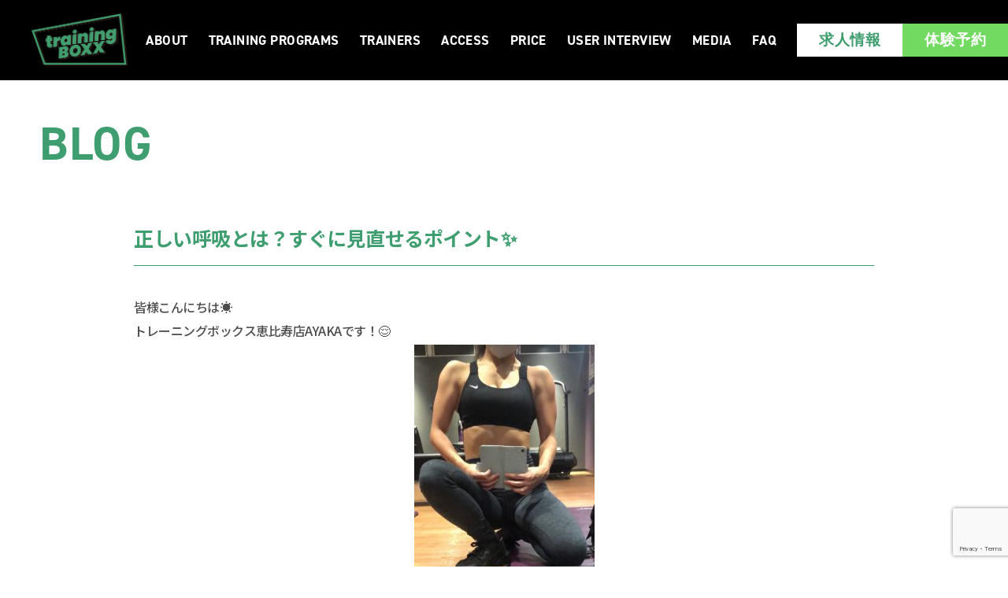

--- FILE ---
content_type: text/html; charset=UTF-8
request_url: https://trainingboxx.jp/2020/07/901/
body_size: 12295
content:
<!DOCTYPE html>
<html lang="ja">

<head>
    <meta charset="UTF-8">
    <meta name="viewport" content="width=device-width, initial-scale=1.0">
    <meta name="format-detection" content="telephone=no">
    <link rel="stylesheet" href="https://cdn.jsdelivr.net/npm/swiper@8/swiper-bundle.min.css"/>
    <link rel="preconnect" href="https://fonts.googleapis.com">
    <link rel="preconnect" href="https://fonts.gstatic.com" crossorigin>
    <link href="https://fonts.googleapis.com/css2?family=Noto+Sans+JP:wght@400;500;700;900&family=Zen+Kaku+Gothic+Antique:wght@500;700&family=Zen+Maru+Gothic:wght@500;700&display=swap"
          rel="stylesheet">
    <link rel="stylesheet" href="https://use.typekit.net/rsx6cxi.css">
    <link rel="stylesheet" href="https://trainingboxx.jp/wp-content/themes/traningboxx/assets/css/style.css">
    <link rel="stylesheet" href="https://trainingboxx.jp/wp-content/themes/traningboxx/assets/css/destyle.css?rev=202601170707">
            <!-- Google Tag Manager -->
    <script>(function(w,d,s,l,i){w[l]=w[l]||[];w[l].push({'gtm.start':
    new Date().getTime(),event:'gtm.js'});var f=d.getElementsByTagName(s)[0],
    j=d.createElement(s),dl=l!='dataLayer'?'&l='+l:'';j.async=true;j.src=
    'https://www.googletagmanager.com/gtm.js?id='+i+dl;f.parentNode.insertBefore(j,f);
    })(window,document,'script','dataLayer','GTM-PS8WH83');</script>
    <!-- End Google Tag Manager -->
    
		<!-- All in One SEO 4.4.9.2 - aioseo.com -->
		<meta name="description" content="皆様こんにちは☀️ トレーニングボックス恵比寿店AYAKAです！😌 聞いてください！ 毎日オンラ" />
		<meta name="robots" content="max-image-preview:large" />
		<link rel="canonical" href="https://trainingboxx.jp/2020/07/901/" />
		<meta name="generator" content="All in One SEO (AIOSEO) 4.4.9.2" />
		<meta property="og:locale" content="ja_JP" />
		<meta property="og:site_name" content="トレーニングボックス 恵比寿・川崎・北花田のセミパーソナルトレーニングジム - クセになる、楽しさ。」恵比寿・川崎・北花田のセミパーソナル、パーソナルジムのトレーニングボックス。【顧客満足度92%、継続率96%】 医学的根拠に基づいた500種類以上のトレーニングから、運動の目的に合わせた多彩なプログラムを提供。" />
		<meta property="og:type" content="article" />
		<meta property="og:title" content="正しい呼吸とは？すぐに見直せるポイント✨ - トレーニングボックス 恵比寿・川崎・北花田のセミパーソナルトレーニングジム" />
		<meta property="og:description" content="皆様こんにちは☀️ トレーニングボックス恵比寿店AYAKAです！😌 聞いてください！ 毎日オンラ" />
		<meta property="og:url" content="https://trainingboxx.jp/2020/07/901/" />
		<meta property="article:published_time" content="2020-07-04T14:56:16+00:00" />
		<meta property="article:modified_time" content="2020-07-04T14:56:16+00:00" />
		<meta name="twitter:card" content="summary_large_image" />
		<meta name="twitter:title" content="正しい呼吸とは？すぐに見直せるポイント✨ - トレーニングボックス 恵比寿・川崎・北花田のセミパーソナルトレーニングジム" />
		<meta name="twitter:description" content="皆様こんにちは☀️ トレーニングボックス恵比寿店AYAKAです！😌 聞いてください！ 毎日オンラ" />
		<script type="application/ld+json" class="aioseo-schema">
			{"@context":"https:\/\/schema.org","@graph":[{"@type":"BlogPosting","@id":"https:\/\/trainingboxx.jp\/2020\/07\/901\/#blogposting","name":"\u6b63\u3057\u3044\u547c\u5438\u3068\u306f\uff1f\u3059\u3050\u306b\u898b\u76f4\u305b\u308b\u30dd\u30a4\u30f3\u30c8\u2728 - \u30c8\u30ec\u30fc\u30cb\u30f3\u30b0\u30dc\u30c3\u30af\u30b9 \u6075\u6bd4\u5bff\u30fb\u5ddd\u5d0e\u30fb\u5317\u82b1\u7530\u306e\u30bb\u30df\u30d1\u30fc\u30bd\u30ca\u30eb\u30c8\u30ec\u30fc\u30cb\u30f3\u30b0\u30b8\u30e0","headline":"\u6b63\u3057\u3044\u547c\u5438\u3068\u306f\uff1f\u3059\u3050\u306b\u898b\u76f4\u305b\u308b\u30dd\u30a4\u30f3\u30c8\u2728","author":{"@id":"https:\/\/trainingboxx.jp\/author\/admin\/#author"},"publisher":{"@id":"https:\/\/trainingboxx.jp\/#organization"},"image":{"@type":"ImageObject","url":"https:\/\/trainingboxx.jp\/wp-content\/uploads\/2020\/07\/S__21012545.jpg","@id":"https:\/\/trainingboxx.jp\/2020\/07\/901\/#articleImage"},"datePublished":"2020-07-04T14:56:16+09:00","dateModified":"2020-07-04T14:56:16+09:00","inLanguage":"ja","mainEntityOfPage":{"@id":"https:\/\/trainingboxx.jp\/2020\/07\/901\/#webpage"},"isPartOf":{"@id":"https:\/\/trainingboxx.jp\/2020\/07\/901\/#webpage"},"articleSection":"\u672a\u5206\u985e"},{"@type":"BreadcrumbList","@id":"https:\/\/trainingboxx.jp\/2020\/07\/901\/#breadcrumblist","itemListElement":[{"@type":"ListItem","@id":"https:\/\/trainingboxx.jp\/#listItem","position":1,"name":"\u5bb6","item":"https:\/\/trainingboxx.jp\/","nextItem":"https:\/\/trainingboxx.jp\/2020\/#listItem"},{"@type":"ListItem","@id":"https:\/\/trainingboxx.jp\/2020\/#listItem","position":2,"name":"2020","item":"https:\/\/trainingboxx.jp\/2020\/","nextItem":"https:\/\/trainingboxx.jp\/2020\/07\/#listItem","previousItem":"https:\/\/trainingboxx.jp\/#listItem"},{"@type":"ListItem","@id":"https:\/\/trainingboxx.jp\/2020\/07\/#listItem","position":3,"name":"July","previousItem":"https:\/\/trainingboxx.jp\/2020\/#listItem"}]},{"@type":"Organization","@id":"https:\/\/trainingboxx.jp\/#organization","name":"enndaruma_\u30c6\u30b9\u30c8\u74b0\u5883","url":"https:\/\/trainingboxx.jp\/"},{"@type":"Person","@id":"https:\/\/trainingboxx.jp\/author\/admin\/#author","url":"https:\/\/trainingboxx.jp\/author\/admin\/","name":"\u7ba1\u7406\u8005Dr.\u30c8\u30ec\u30fc\u30cb\u30f3\u30b0","image":{"@type":"ImageObject","@id":"https:\/\/trainingboxx.jp\/2020\/07\/901\/#authorImage","url":"https:\/\/secure.gravatar.com\/avatar\/358a9bcb3996082afebe4222fb93802c740183af8d6a0ee611c3403fae60513c?s=96&d=mm&r=g","width":96,"height":96,"caption":"\u7ba1\u7406\u8005Dr.\u30c8\u30ec\u30fc\u30cb\u30f3\u30b0"}},{"@type":"WebPage","@id":"https:\/\/trainingboxx.jp\/2020\/07\/901\/#webpage","url":"https:\/\/trainingboxx.jp\/2020\/07\/901\/","name":"\u6b63\u3057\u3044\u547c\u5438\u3068\u306f\uff1f\u3059\u3050\u306b\u898b\u76f4\u305b\u308b\u30dd\u30a4\u30f3\u30c8\u2728 - \u30c8\u30ec\u30fc\u30cb\u30f3\u30b0\u30dc\u30c3\u30af\u30b9 \u6075\u6bd4\u5bff\u30fb\u5ddd\u5d0e\u30fb\u5317\u82b1\u7530\u306e\u30bb\u30df\u30d1\u30fc\u30bd\u30ca\u30eb\u30c8\u30ec\u30fc\u30cb\u30f3\u30b0\u30b8\u30e0","description":"\u7686\u69d8\u3053\u3093\u306b\u3061\u306f\u2600\ufe0f \u30c8\u30ec\u30fc\u30cb\u30f3\u30b0\u30dc\u30c3\u30af\u30b9\u6075\u6bd4\u5bff\u5e97AYAKA\u3067\u3059\uff01\ud83d\ude0c \u805e\u3044\u3066\u304f\u3060\u3055\u3044\uff01 \u6bce\u65e5\u30aa\u30f3\u30e9","inLanguage":"ja","isPartOf":{"@id":"https:\/\/trainingboxx.jp\/#website"},"breadcrumb":{"@id":"https:\/\/trainingboxx.jp\/2020\/07\/901\/#breadcrumblist"},"author":{"@id":"https:\/\/trainingboxx.jp\/author\/admin\/#author"},"creator":{"@id":"https:\/\/trainingboxx.jp\/author\/admin\/#author"},"datePublished":"2020-07-04T14:56:16+09:00","dateModified":"2020-07-04T14:56:16+09:00"},{"@type":"WebSite","@id":"https:\/\/trainingboxx.jp\/#website","url":"https:\/\/trainingboxx.jp\/","name":"enndaruma_\u30c6\u30b9\u30c8\u74b0\u5883","description":"\u30af\u30bb\u306b\u306a\u308b\u3001\u697d\u3057\u3055\u3002\u300d\u6075\u6bd4\u5bff\u30fb\u5ddd\u5d0e\u30fb\u5317\u82b1\u7530\u306e\u30bb\u30df\u30d1\u30fc\u30bd\u30ca\u30eb\u3001\u30d1\u30fc\u30bd\u30ca\u30eb\u30b8\u30e0\u306e\u30c8\u30ec\u30fc\u30cb\u30f3\u30b0\u30dc\u30c3\u30af\u30b9\u3002\u3010\u9867\u5ba2\u6e80\u8db3\u5ea692%\u3001\u7d99\u7d9a\u738796%\u3011 \u533b\u5b66\u7684\u6839\u62e0\u306b\u57fa\u3065\u3044\u305f500\u7a2e\u985e\u4ee5\u4e0a\u306e\u30c8\u30ec\u30fc\u30cb\u30f3\u30b0\u304b\u3089\u3001\u904b\u52d5\u306e\u76ee\u7684\u306b\u5408\u308f\u305b\u305f\u591a\u5f69\u306a\u30d7\u30ed\u30b0\u30e9\u30e0\u3092\u63d0\u4f9b\u3002","inLanguage":"ja","publisher":{"@id":"https:\/\/trainingboxx.jp\/#organization"}}]}
		</script>
		<!-- All in One SEO -->

<link rel="alternate" type="application/rss+xml" title="トレーニングボックス 恵比寿・川崎・北花田のセミパーソナルトレーニングジム &raquo; 正しい呼吸とは？すぐに見直せるポイント✨ のコメントのフィード" href="https://trainingboxx.jp/2020/07/901/feed/" />
<link rel="alternate" title="oEmbed (JSON)" type="application/json+oembed" href="https://trainingboxx.jp/wp-json/oembed/1.0/embed?url=https%3A%2F%2Ftrainingboxx.jp%2F2020%2F07%2F901%2F" />
<link rel="alternate" title="oEmbed (XML)" type="text/xml+oembed" href="https://trainingboxx.jp/wp-json/oembed/1.0/embed?url=https%3A%2F%2Ftrainingboxx.jp%2F2020%2F07%2F901%2F&#038;format=xml" />
<style id='wp-img-auto-sizes-contain-inline-css' type='text/css'>
img:is([sizes=auto i],[sizes^="auto," i]){contain-intrinsic-size:3000px 1500px}
/*# sourceURL=wp-img-auto-sizes-contain-inline-css */
</style>
<style id='wp-emoji-styles-inline-css' type='text/css'>

	img.wp-smiley, img.emoji {
		display: inline !important;
		border: none !important;
		box-shadow: none !important;
		height: 1em !important;
		width: 1em !important;
		margin: 0 0.07em !important;
		vertical-align: -0.1em !important;
		background: none !important;
		padding: 0 !important;
	}
/*# sourceURL=wp-emoji-styles-inline-css */
</style>
<style id='wp-block-library-inline-css' type='text/css'>
:root{--wp-block-synced-color:#7a00df;--wp-block-synced-color--rgb:122,0,223;--wp-bound-block-color:var(--wp-block-synced-color);--wp-editor-canvas-background:#ddd;--wp-admin-theme-color:#007cba;--wp-admin-theme-color--rgb:0,124,186;--wp-admin-theme-color-darker-10:#006ba1;--wp-admin-theme-color-darker-10--rgb:0,107,160.5;--wp-admin-theme-color-darker-20:#005a87;--wp-admin-theme-color-darker-20--rgb:0,90,135;--wp-admin-border-width-focus:2px}@media (min-resolution:192dpi){:root{--wp-admin-border-width-focus:1.5px}}.wp-element-button{cursor:pointer}:root .has-very-light-gray-background-color{background-color:#eee}:root .has-very-dark-gray-background-color{background-color:#313131}:root .has-very-light-gray-color{color:#eee}:root .has-very-dark-gray-color{color:#313131}:root .has-vivid-green-cyan-to-vivid-cyan-blue-gradient-background{background:linear-gradient(135deg,#00d084,#0693e3)}:root .has-purple-crush-gradient-background{background:linear-gradient(135deg,#34e2e4,#4721fb 50%,#ab1dfe)}:root .has-hazy-dawn-gradient-background{background:linear-gradient(135deg,#faaca8,#dad0ec)}:root .has-subdued-olive-gradient-background{background:linear-gradient(135deg,#fafae1,#67a671)}:root .has-atomic-cream-gradient-background{background:linear-gradient(135deg,#fdd79a,#004a59)}:root .has-nightshade-gradient-background{background:linear-gradient(135deg,#330968,#31cdcf)}:root .has-midnight-gradient-background{background:linear-gradient(135deg,#020381,#2874fc)}:root{--wp--preset--font-size--normal:16px;--wp--preset--font-size--huge:42px}.has-regular-font-size{font-size:1em}.has-larger-font-size{font-size:2.625em}.has-normal-font-size{font-size:var(--wp--preset--font-size--normal)}.has-huge-font-size{font-size:var(--wp--preset--font-size--huge)}.has-text-align-center{text-align:center}.has-text-align-left{text-align:left}.has-text-align-right{text-align:right}.has-fit-text{white-space:nowrap!important}#end-resizable-editor-section{display:none}.aligncenter{clear:both}.items-justified-left{justify-content:flex-start}.items-justified-center{justify-content:center}.items-justified-right{justify-content:flex-end}.items-justified-space-between{justify-content:space-between}.screen-reader-text{border:0;clip-path:inset(50%);height:1px;margin:-1px;overflow:hidden;padding:0;position:absolute;width:1px;word-wrap:normal!important}.screen-reader-text:focus{background-color:#ddd;clip-path:none;color:#444;display:block;font-size:1em;height:auto;left:5px;line-height:normal;padding:15px 23px 14px;text-decoration:none;top:5px;width:auto;z-index:100000}html :where(.has-border-color){border-style:solid}html :where([style*=border-top-color]){border-top-style:solid}html :where([style*=border-right-color]){border-right-style:solid}html :where([style*=border-bottom-color]){border-bottom-style:solid}html :where([style*=border-left-color]){border-left-style:solid}html :where([style*=border-width]){border-style:solid}html :where([style*=border-top-width]){border-top-style:solid}html :where([style*=border-right-width]){border-right-style:solid}html :where([style*=border-bottom-width]){border-bottom-style:solid}html :where([style*=border-left-width]){border-left-style:solid}html :where(img[class*=wp-image-]){height:auto;max-width:100%}:where(figure){margin:0 0 1em}html :where(.is-position-sticky){--wp-admin--admin-bar--position-offset:var(--wp-admin--admin-bar--height,0px)}@media screen and (max-width:600px){html :where(.is-position-sticky){--wp-admin--admin-bar--position-offset:0px}}

/*# sourceURL=wp-block-library-inline-css */
</style><style id='global-styles-inline-css' type='text/css'>
:root{--wp--preset--aspect-ratio--square: 1;--wp--preset--aspect-ratio--4-3: 4/3;--wp--preset--aspect-ratio--3-4: 3/4;--wp--preset--aspect-ratio--3-2: 3/2;--wp--preset--aspect-ratio--2-3: 2/3;--wp--preset--aspect-ratio--16-9: 16/9;--wp--preset--aspect-ratio--9-16: 9/16;--wp--preset--color--black: #000000;--wp--preset--color--cyan-bluish-gray: #abb8c3;--wp--preset--color--white: #ffffff;--wp--preset--color--pale-pink: #f78da7;--wp--preset--color--vivid-red: #cf2e2e;--wp--preset--color--luminous-vivid-orange: #ff6900;--wp--preset--color--luminous-vivid-amber: #fcb900;--wp--preset--color--light-green-cyan: #7bdcb5;--wp--preset--color--vivid-green-cyan: #00d084;--wp--preset--color--pale-cyan-blue: #8ed1fc;--wp--preset--color--vivid-cyan-blue: #0693e3;--wp--preset--color--vivid-purple: #9b51e0;--wp--preset--gradient--vivid-cyan-blue-to-vivid-purple: linear-gradient(135deg,rgb(6,147,227) 0%,rgb(155,81,224) 100%);--wp--preset--gradient--light-green-cyan-to-vivid-green-cyan: linear-gradient(135deg,rgb(122,220,180) 0%,rgb(0,208,130) 100%);--wp--preset--gradient--luminous-vivid-amber-to-luminous-vivid-orange: linear-gradient(135deg,rgb(252,185,0) 0%,rgb(255,105,0) 100%);--wp--preset--gradient--luminous-vivid-orange-to-vivid-red: linear-gradient(135deg,rgb(255,105,0) 0%,rgb(207,46,46) 100%);--wp--preset--gradient--very-light-gray-to-cyan-bluish-gray: linear-gradient(135deg,rgb(238,238,238) 0%,rgb(169,184,195) 100%);--wp--preset--gradient--cool-to-warm-spectrum: linear-gradient(135deg,rgb(74,234,220) 0%,rgb(151,120,209) 20%,rgb(207,42,186) 40%,rgb(238,44,130) 60%,rgb(251,105,98) 80%,rgb(254,248,76) 100%);--wp--preset--gradient--blush-light-purple: linear-gradient(135deg,rgb(255,206,236) 0%,rgb(152,150,240) 100%);--wp--preset--gradient--blush-bordeaux: linear-gradient(135deg,rgb(254,205,165) 0%,rgb(254,45,45) 50%,rgb(107,0,62) 100%);--wp--preset--gradient--luminous-dusk: linear-gradient(135deg,rgb(255,203,112) 0%,rgb(199,81,192) 50%,rgb(65,88,208) 100%);--wp--preset--gradient--pale-ocean: linear-gradient(135deg,rgb(255,245,203) 0%,rgb(182,227,212) 50%,rgb(51,167,181) 100%);--wp--preset--gradient--electric-grass: linear-gradient(135deg,rgb(202,248,128) 0%,rgb(113,206,126) 100%);--wp--preset--gradient--midnight: linear-gradient(135deg,rgb(2,3,129) 0%,rgb(40,116,252) 100%);--wp--preset--font-size--small: 13px;--wp--preset--font-size--medium: 20px;--wp--preset--font-size--large: 36px;--wp--preset--font-size--x-large: 42px;--wp--preset--spacing--20: 0.44rem;--wp--preset--spacing--30: 0.67rem;--wp--preset--spacing--40: 1rem;--wp--preset--spacing--50: 1.5rem;--wp--preset--spacing--60: 2.25rem;--wp--preset--spacing--70: 3.38rem;--wp--preset--spacing--80: 5.06rem;--wp--preset--shadow--natural: 6px 6px 9px rgba(0, 0, 0, 0.2);--wp--preset--shadow--deep: 12px 12px 50px rgba(0, 0, 0, 0.4);--wp--preset--shadow--sharp: 6px 6px 0px rgba(0, 0, 0, 0.2);--wp--preset--shadow--outlined: 6px 6px 0px -3px rgb(255, 255, 255), 6px 6px rgb(0, 0, 0);--wp--preset--shadow--crisp: 6px 6px 0px rgb(0, 0, 0);}:where(.is-layout-flex){gap: 0.5em;}:where(.is-layout-grid){gap: 0.5em;}body .is-layout-flex{display: flex;}.is-layout-flex{flex-wrap: wrap;align-items: center;}.is-layout-flex > :is(*, div){margin: 0;}body .is-layout-grid{display: grid;}.is-layout-grid > :is(*, div){margin: 0;}:where(.wp-block-columns.is-layout-flex){gap: 2em;}:where(.wp-block-columns.is-layout-grid){gap: 2em;}:where(.wp-block-post-template.is-layout-flex){gap: 1.25em;}:where(.wp-block-post-template.is-layout-grid){gap: 1.25em;}.has-black-color{color: var(--wp--preset--color--black) !important;}.has-cyan-bluish-gray-color{color: var(--wp--preset--color--cyan-bluish-gray) !important;}.has-white-color{color: var(--wp--preset--color--white) !important;}.has-pale-pink-color{color: var(--wp--preset--color--pale-pink) !important;}.has-vivid-red-color{color: var(--wp--preset--color--vivid-red) !important;}.has-luminous-vivid-orange-color{color: var(--wp--preset--color--luminous-vivid-orange) !important;}.has-luminous-vivid-amber-color{color: var(--wp--preset--color--luminous-vivid-amber) !important;}.has-light-green-cyan-color{color: var(--wp--preset--color--light-green-cyan) !important;}.has-vivid-green-cyan-color{color: var(--wp--preset--color--vivid-green-cyan) !important;}.has-pale-cyan-blue-color{color: var(--wp--preset--color--pale-cyan-blue) !important;}.has-vivid-cyan-blue-color{color: var(--wp--preset--color--vivid-cyan-blue) !important;}.has-vivid-purple-color{color: var(--wp--preset--color--vivid-purple) !important;}.has-black-background-color{background-color: var(--wp--preset--color--black) !important;}.has-cyan-bluish-gray-background-color{background-color: var(--wp--preset--color--cyan-bluish-gray) !important;}.has-white-background-color{background-color: var(--wp--preset--color--white) !important;}.has-pale-pink-background-color{background-color: var(--wp--preset--color--pale-pink) !important;}.has-vivid-red-background-color{background-color: var(--wp--preset--color--vivid-red) !important;}.has-luminous-vivid-orange-background-color{background-color: var(--wp--preset--color--luminous-vivid-orange) !important;}.has-luminous-vivid-amber-background-color{background-color: var(--wp--preset--color--luminous-vivid-amber) !important;}.has-light-green-cyan-background-color{background-color: var(--wp--preset--color--light-green-cyan) !important;}.has-vivid-green-cyan-background-color{background-color: var(--wp--preset--color--vivid-green-cyan) !important;}.has-pale-cyan-blue-background-color{background-color: var(--wp--preset--color--pale-cyan-blue) !important;}.has-vivid-cyan-blue-background-color{background-color: var(--wp--preset--color--vivid-cyan-blue) !important;}.has-vivid-purple-background-color{background-color: var(--wp--preset--color--vivid-purple) !important;}.has-black-border-color{border-color: var(--wp--preset--color--black) !important;}.has-cyan-bluish-gray-border-color{border-color: var(--wp--preset--color--cyan-bluish-gray) !important;}.has-white-border-color{border-color: var(--wp--preset--color--white) !important;}.has-pale-pink-border-color{border-color: var(--wp--preset--color--pale-pink) !important;}.has-vivid-red-border-color{border-color: var(--wp--preset--color--vivid-red) !important;}.has-luminous-vivid-orange-border-color{border-color: var(--wp--preset--color--luminous-vivid-orange) !important;}.has-luminous-vivid-amber-border-color{border-color: var(--wp--preset--color--luminous-vivid-amber) !important;}.has-light-green-cyan-border-color{border-color: var(--wp--preset--color--light-green-cyan) !important;}.has-vivid-green-cyan-border-color{border-color: var(--wp--preset--color--vivid-green-cyan) !important;}.has-pale-cyan-blue-border-color{border-color: var(--wp--preset--color--pale-cyan-blue) !important;}.has-vivid-cyan-blue-border-color{border-color: var(--wp--preset--color--vivid-cyan-blue) !important;}.has-vivid-purple-border-color{border-color: var(--wp--preset--color--vivid-purple) !important;}.has-vivid-cyan-blue-to-vivid-purple-gradient-background{background: var(--wp--preset--gradient--vivid-cyan-blue-to-vivid-purple) !important;}.has-light-green-cyan-to-vivid-green-cyan-gradient-background{background: var(--wp--preset--gradient--light-green-cyan-to-vivid-green-cyan) !important;}.has-luminous-vivid-amber-to-luminous-vivid-orange-gradient-background{background: var(--wp--preset--gradient--luminous-vivid-amber-to-luminous-vivid-orange) !important;}.has-luminous-vivid-orange-to-vivid-red-gradient-background{background: var(--wp--preset--gradient--luminous-vivid-orange-to-vivid-red) !important;}.has-very-light-gray-to-cyan-bluish-gray-gradient-background{background: var(--wp--preset--gradient--very-light-gray-to-cyan-bluish-gray) !important;}.has-cool-to-warm-spectrum-gradient-background{background: var(--wp--preset--gradient--cool-to-warm-spectrum) !important;}.has-blush-light-purple-gradient-background{background: var(--wp--preset--gradient--blush-light-purple) !important;}.has-blush-bordeaux-gradient-background{background: var(--wp--preset--gradient--blush-bordeaux) !important;}.has-luminous-dusk-gradient-background{background: var(--wp--preset--gradient--luminous-dusk) !important;}.has-pale-ocean-gradient-background{background: var(--wp--preset--gradient--pale-ocean) !important;}.has-electric-grass-gradient-background{background: var(--wp--preset--gradient--electric-grass) !important;}.has-midnight-gradient-background{background: var(--wp--preset--gradient--midnight) !important;}.has-small-font-size{font-size: var(--wp--preset--font-size--small) !important;}.has-medium-font-size{font-size: var(--wp--preset--font-size--medium) !important;}.has-large-font-size{font-size: var(--wp--preset--font-size--large) !important;}.has-x-large-font-size{font-size: var(--wp--preset--font-size--x-large) !important;}
/*# sourceURL=global-styles-inline-css */
</style>

<style id='classic-theme-styles-inline-css' type='text/css'>
/*! This file is auto-generated */
.wp-block-button__link{color:#fff;background-color:#32373c;border-radius:9999px;box-shadow:none;text-decoration:none;padding:calc(.667em + 2px) calc(1.333em + 2px);font-size:1.125em}.wp-block-file__button{background:#32373c;color:#fff;text-decoration:none}
/*# sourceURL=/wp-includes/css/classic-themes.min.css */
</style>
<link rel='stylesheet' id='contact-form-7-css' href='https://trainingboxx.jp/wp-content/plugins/contact-form-7/includes/css/styles.css?ver=5.8.5' type='text/css' media='all' />
<link rel="https://api.w.org/" href="https://trainingboxx.jp/wp-json/" /><link rel="alternate" title="JSON" type="application/json" href="https://trainingboxx.jp/wp-json/wp/v2/posts/901" /><link rel="EditURI" type="application/rsd+xml" title="RSD" href="https://trainingboxx.jp/xmlrpc.php?rsd" />
<meta name="generator" content="WordPress 6.9" />
<link rel='shortlink' href='https://trainingboxx.jp/?p=901' />
<link rel="icon" href="https://trainingboxx.jp/wp-content/uploads/2023/12/favicon_2-150x150.png" sizes="32x32" />
<link rel="icon" href="https://trainingboxx.jp/wp-content/uploads/2023/12/favicon_2.png" sizes="192x192" />
<link rel="apple-touch-icon" href="https://trainingboxx.jp/wp-content/uploads/2023/12/favicon_2.png" />
<meta name="msapplication-TileImage" content="https://trainingboxx.jp/wp-content/uploads/2023/12/favicon_2.png" />
</head>
    <body class="wp-singular post-template-default single single-post postid-901 single-format-standard wp-theme-traningboxx">
    <!-- Google Tag Manager (noscript) -->
    <noscript><iframe src="https://www.googletagmanager.com/ns.html?id=GTM-PS8WH83"
    height="0" width="0" style="display:none;visibility:hidden"></iframe></noscript>
    <!-- End Google Tag Manager (noscript) -->
<div class="smenu">
    <div id="nav-drawer">
        <a href="https://trainingboxx.jp/" class="logo"><img src="https://trainingboxx.jp/wp-content/themes/traningboxx/assets/images/logo.png" alt=""></a>
        <input id="nav-input" type="checkbox" class="nav-unshown">
        <label id="nav-open" for="nav-input"><span></span></label>
        <label class="nav-unshown" id="nav-close" for="nav-input"></label>
        <a href="https://trainingboxx.jp/trialsession/" class="sp_btn">体験予約</a>
        <div id="nav-content">
                        <p class="--recruit"><a href="https://trainingboxx.jp/recruit/" class="under_btn "><span>RECRUIT</span></a></p>
            <p class=""><a href="https://trainingboxx.jp/about/" class="under_btn "><span>ABOUT</span></a></p>
            <p class=""><a href="https://trainingboxx.jp/programs/" class="under_btn "><span>TRAINING PROGRAMS</span></a></p>
            <p class=""><a href="https://trainingboxx.jp/staff/" class="under_btn "><span>TRAINERS</span></a></p>
            <p class=""><a href="https://trainingboxx.jp/location/" class="under_btn "><span>ACCESS</span></a></p>
            <p class=""><a href="https://trainingboxx.jp/price/" class="under_btn "><span>PRICE</span></a></p>
            <p class=""><a href="https://trainingboxx.jp/impressions/" class="under_btn "><span>USER INTERVIEW</span></a></p>
            <p class=""><a href="https://trainingboxx.jp/media/" class="under_btn "><span>MEDIA</span></a></p>
            <p class=""><a href="https://trainingboxx.jp/faq/" class="under_btn "><span>FAQ</span></a></p>

            <p class=""><a href="https://trainingboxx.jp/recruit/" class="cont_btn --recruit">求人情報</a></p>
            <p class=""><a href="https://trainingboxx.jp/trialsession/" class="cont_btn">体験予約<i>はこちら</i></a></p>
        </div>
    </div>
</div>
<div class="wrapper" id="wrapper"><section class="mv">
					<div class="copy">
						<p class="cp anm up">BLOG</p>
					</div>
</section>
<section class="news1 top8">
				<div class="inner">
					<div class="bbx">
					<h1 class="h2_ttl h2_ttl_gr2 store-ttl anm up trigger">正しい呼吸とは？すぐに見直せるポイント✨</h1>
						<div class="bbx-content anm up">
							<p>皆様こんにちは☀️</p>
<p>トレーニングボックス恵比寿店AYAKAです！😌</p>
<p><img fetchpriority="high" decoding="async" class="alignnone size-medium wp-image-902" src="https://trainingboxx.jp/wp-content/uploads/2020/07/S__21012545-229x300.jpg" alt="" width="229" height="300" /></p>
<p>聞いてください！</p>
<p>&nbsp;</p>
<p>毎日オンライングループセッションを受けられている皆様と一緒に</p>
<p>体を動かすことで沢山汗をかき３kg痩せました✨   わーーい😆✨</p>
<p>&nbsp;</p>
<p>&nbsp;</p>
<p>オンライングループセッション受けていただいている方々も</p>
<p>着実に結果が出ているようで、画面越しにどんどんお身体が変わっていく様子を</p>
<p>拝見できて私もとても嬉しいです😊❤️</p>
<p><img decoding="async" class="alignnone size-medium wp-image-903" src="https://trainingboxx.jp/wp-content/uploads/2020/07/crop-woman-with-laptop-and-dumbbell-on-sports-mat-4498362-300x200.jpg" alt="" width="300" height="200" /></p>
<p>&nbsp;</p>
<p>何よりも皆様が「トレーニングの習慣化」を実現してくださっていることが</p>
<p>私ももっと頑張らないと！と本当に励みになります！！</p>
<p>&nbsp;</p>
<p>&nbsp;</p>
<p>&nbsp;</p>
<p>では本題の本日のBLOGテーマ！</p>
<p>今回は【正しい呼吸法】です！</p>
<p>&nbsp;</p>
<p>先週、【呼吸を正すことでどのような変化があるのか】について</p>
<p>記事を書かせていただきましたが、今回はその正しい呼吸の仕方についてです⭐️</p>
<p>&nbsp;</p>
<p>&nbsp;</p>
<p>一番重要となってくるのは<span style="color: #993366"><strong>「鼻呼吸」</strong></span>を行うことです！</p>
<p>&nbsp;</p>
<p>基本が口呼吸になってしまっている人や</p>
<p>寝ている間に無意識に鼻呼吸になってしまっている人、</p>
<p>基本常に鼻呼吸ができている人・・・様々ですよね💦</p>
<p>&nbsp;</p>
<p>&nbsp;</p>
<p>まず根本“鼻”って何の為にあると思いますか？</p>
<p>口は食物を摂取するためですよね？</p>
<p>&nbsp;</p>
<p>&nbsp;</p>
<p>&nbsp;</p>
<p><strong><span style="color: #ff00ff">鼻は呼吸を行うためにある</span><span style="color: #ff00ff">のです！！！</span></strong></p>
<p>&nbsp;</p>
<p>&nbsp;</p>
<p>鼻呼吸を行うことで、吸い込んだ空気が肺に流れる前に必要のないものは取り除かれ</p>
<p>さらに取り込んだ空気を温めて湿気を与えることができます！</p>
<p>（菌などの不要物質も体内に入りにくくすることができる◎）</p>
<p>&nbsp;</p>
<p>&nbsp;</p>
<p>さらにさらに！！鼻呼吸を行うことで</p>
<p>&nbsp;</p>
<p>酸化窒素が肺に送られ、起動と血管を広げてくれる</p>
<p>↓</p>
<p>酸素が全身に効率的に巡る</p>
<p>↓</p>
<p>動いている筋肉に沢山の酸素が送られるので、疲労物質（乳酸）が減少する</p>
<p>&nbsp;</p>
<p>鼻呼吸を行うことでこのようなことも起こります✨🐽</p>
<p>&nbsp;</p>
<p><img decoding="async" class="alignnone size-medium wp-image-904" src="https://trainingboxx.jp/wp-content/uploads/2020/07/adult-air-beautiful-beauty-321576-300x200.jpg" alt="" width="300" height="200" /></p>
<p>ちなみに口呼吸は呼吸過多、血流の現象に繋がり</p>
<p>結果的に疲労感が増し、集中力を下げると言われています。</p>
<p>&nbsp;</p>
<p>他にも沢山の人体への影響を及ぼすとされておりますが悪い内容ばかりです。</p>
<p>&nbsp;</p>
<p>&nbsp;</p>
<p>トップアスリート達でさえ、口呼吸が目立ちますが</p>
<p>トレーニングやスポーツ競技、運動を行う方にも</p>
<p>鼻呼吸はすごく大事になってきます。</p>
<p>&nbsp;</p>
<p>ただこれがプロでも行えない理由としては、ただ単純に</p>
<p>「口呼吸が普通になってしまっているから」</p>
<p>&nbsp;</p>
<p><img decoding="async" class="alignnone size-medium wp-image-905" src="https://trainingboxx.jp/wp-content/uploads/2020/07/group-of-people-doing-marathon-1571939-300x169.jpg" alt="" width="300" height="169" /></p>
<p>前回の記事にも書きましたが酸素過剰摂取になっている人も</p>
<p>かなりの割合を占めており、</p>
<p>&nbsp;</p>
<p>「呼吸の量」というのもキーポイントになります。</p>
<p>&nbsp;</p>
<p>日常生活でも酸素の過剰摂取は良くないですし</p>
<p>&nbsp;</p>
<p>トレーニングやスポーツ競技、運動の効果を最大限に高めたいのであれば</p>
<p>より“少ない呼吸”にする必要があります。</p>
<p>&nbsp;</p>
<p>&nbsp;</p>
<p>日々のトレーニングや運動時に少ない呼吸を心がけることだけで</p>
<p>呼吸の効率が上がり、運動パフォーマンスの向上、</p>
<p>息切れと疲労物質（乳酸）の生成を抑えることもできてしまうのです😵！！</p>
<p>&nbsp;</p>
<p>&nbsp;</p>
<p>どれだけ無駄に呼吸をしているのか、</p>
<p>きっと正しい呼吸ができるようになったらわかるはずです。</p>
<p>&nbsp;</p>
<p>&nbsp;</p>
<p>まずは皆様、ご自身が口呼吸になっていないか</p>
<p>少し気にして生活を送ってみてください😊🌈</p>
<p>&nbsp;</p>
<p>&nbsp;</p>
<p>&nbsp;</p>
						</div>
					</div>
					<div class="c-detaillink-wrapper anm up">
											<a class="c-detaillink" href="https://trainingboxx.jp/blog/">BLOG一覧へ戻る</a>
					                          
					</div></div>
</section>


<footer>

<div class="ft_menu">
	<div class="ft_logo anm up">
		<a href="https://trainingboxx.jp/" class="btn_ro"><img src="https://trainingboxx.jp/wp-content/themes/traningboxx/assets/images/logo.png" alt="#"></a>
	</div>
	<div class="btm anm up">
		<div>
		<a href="https://trainingboxx.jp/" class="btn_ro">HOME</a>
		<a href="https://trainingboxx.jp/about/" class="btn_ro">ABOUT</a>
		<a href="https://trainingboxx.jp/programs/" class="btn_ro">TRAINING PROGRAMS</a>
		<a href="https://trainingboxx.jp/staff/" class="btn_ro">TRAINERS</a>
		<a href="https://trainingboxx.jp/location/" class="btn_ro">ACCESS</a>
		<a href="https://trainingboxx.jp/price/" class="btn_ro">PRICE</a>
		<a href="https://trainingboxx.jp/impressions/" class="btn_ro">USER INTERVIEW</a>
		<a href="https://trainingboxx.jp/media/" class="btn_ro">MEDIA</a>
		<a href="https://trainingboxx.jp/faq/" class="btn_ro">FAQ</a>
		</div>
		<div>	
			<a href="https://trainingboxx.jp/recruit/">採用情報</a>
			<a href="https://drtraining.jp/" target="_blank">運営会社</a>
			<a href="https://trainingboxx.jp/privacy/">プライバシーポリシー</a>
			<a href="https://trainingboxx.jp/commercial-law/">特定商取引法に基づく表示</a>
			<a href="https://trainingboxx.jp/terms/">施設利用規約</a>
		</div>
	</div>
</div>

<div class="sns anm up">
	<a href="https://www.instagram.com/trainingboxx_official?igshid=ODA1NTc5OTg5Nw==" target="_blank" class="btn_ro"><img src="https://trainingboxx.jp/wp-content/themes/traningboxx/assets/images/inst.png" alt="#"></a>
	<!-- <a href="https://www.tiktok.com/@trainingboxx_official?_t=8iKjd9nNcGI&_r=1" class="btn_ro" target="_blank"><img src="https://trainingboxx.jp/wp-content/themes/traningboxx/assets/images/tik.png" alt="#"></a> -->
</div>
<p class="copyright anm up">COPYRIGHT 2021- TRAINING BOXX ALL RIGHT RESERVED.</p>

</footer>


</div>
<!-- ▲wrapper▲ -->
<script src="https://cdn.jsdelivr.net/npm/swiper@8/swiper-bundle.min.js"></script>
<script src="https://trainingboxx.jp/wp-content/themes/traningboxx/assets/js/jq.js"></script>
<script src="https://trainingboxx.jp/wp-content/themes/traningboxx/assets/js/common.js?202601170707"></script>
<script src="https://trainingboxx.jp/wp-content/themes/traningboxx/assets/js/top.js"></script>
<script type="speculationrules">
{"prefetch":[{"source":"document","where":{"and":[{"href_matches":"/*"},{"not":{"href_matches":["/wp-*.php","/wp-admin/*","/wp-content/uploads/*","/wp-content/*","/wp-content/plugins/*","/wp-content/themes/traningboxx/*","/*\\?(.+)"]}},{"not":{"selector_matches":"a[rel~=\"nofollow\"]"}},{"not":{"selector_matches":".no-prefetch, .no-prefetch a"}}]},"eagerness":"conservative"}]}
</script>
<script type="text/javascript" src="https://trainingboxx.jp/wp-content/plugins/contact-form-7/includes/swv/js/index.js?ver=5.8.5" id="swv-js"></script>
<script type="text/javascript" id="contact-form-7-js-extra">
/* <![CDATA[ */
var wpcf7 = {"api":{"root":"https://trainingboxx.jp/wp-json/","namespace":"contact-form-7/v1"}};
//# sourceURL=contact-form-7-js-extra
/* ]]> */
</script>
<script type="text/javascript" src="https://trainingboxx.jp/wp-content/plugins/contact-form-7/includes/js/index.js?ver=5.8.5" id="contact-form-7-js"></script>
<script type="text/javascript" src="https://www.google.com/recaptcha/api.js?render=6Ldfaz0pAAAAAEyOQTkTY1uR4tMkqvCqCNgA5qN1&amp;ver=3.0" id="google-recaptcha-js"></script>
<script type="text/javascript" src="https://trainingboxx.jp/wp-includes/js/dist/vendor/wp-polyfill.min.js?ver=3.15.0" id="wp-polyfill-js"></script>
<script type="text/javascript" id="wpcf7-recaptcha-js-extra">
/* <![CDATA[ */
var wpcf7_recaptcha = {"sitekey":"6Ldfaz0pAAAAAEyOQTkTY1uR4tMkqvCqCNgA5qN1","actions":{"homepage":"homepage","contactform":"contactform"}};
//# sourceURL=wpcf7-recaptcha-js-extra
/* ]]> */
</script>
<script type="text/javascript" src="https://trainingboxx.jp/wp-content/plugins/contact-form-7/modules/recaptcha/index.js?ver=5.8.5" id="wpcf7-recaptcha-js"></script>
<script id="wp-emoji-settings" type="application/json">
{"baseUrl":"https://s.w.org/images/core/emoji/17.0.2/72x72/","ext":".png","svgUrl":"https://s.w.org/images/core/emoji/17.0.2/svg/","svgExt":".svg","source":{"concatemoji":"https://trainingboxx.jp/wp-includes/js/wp-emoji-release.min.js?ver=6.9"}}
</script>
<script type="module">
/* <![CDATA[ */
/*! This file is auto-generated */
const a=JSON.parse(document.getElementById("wp-emoji-settings").textContent),o=(window._wpemojiSettings=a,"wpEmojiSettingsSupports"),s=["flag","emoji"];function i(e){try{var t={supportTests:e,timestamp:(new Date).valueOf()};sessionStorage.setItem(o,JSON.stringify(t))}catch(e){}}function c(e,t,n){e.clearRect(0,0,e.canvas.width,e.canvas.height),e.fillText(t,0,0);t=new Uint32Array(e.getImageData(0,0,e.canvas.width,e.canvas.height).data);e.clearRect(0,0,e.canvas.width,e.canvas.height),e.fillText(n,0,0);const a=new Uint32Array(e.getImageData(0,0,e.canvas.width,e.canvas.height).data);return t.every((e,t)=>e===a[t])}function p(e,t){e.clearRect(0,0,e.canvas.width,e.canvas.height),e.fillText(t,0,0);var n=e.getImageData(16,16,1,1);for(let e=0;e<n.data.length;e++)if(0!==n.data[e])return!1;return!0}function u(e,t,n,a){switch(t){case"flag":return n(e,"\ud83c\udff3\ufe0f\u200d\u26a7\ufe0f","\ud83c\udff3\ufe0f\u200b\u26a7\ufe0f")?!1:!n(e,"\ud83c\udde8\ud83c\uddf6","\ud83c\udde8\u200b\ud83c\uddf6")&&!n(e,"\ud83c\udff4\udb40\udc67\udb40\udc62\udb40\udc65\udb40\udc6e\udb40\udc67\udb40\udc7f","\ud83c\udff4\u200b\udb40\udc67\u200b\udb40\udc62\u200b\udb40\udc65\u200b\udb40\udc6e\u200b\udb40\udc67\u200b\udb40\udc7f");case"emoji":return!a(e,"\ud83e\u1fac8")}return!1}function f(e,t,n,a){let r;const o=(r="undefined"!=typeof WorkerGlobalScope&&self instanceof WorkerGlobalScope?new OffscreenCanvas(300,150):document.createElement("canvas")).getContext("2d",{willReadFrequently:!0}),s=(o.textBaseline="top",o.font="600 32px Arial",{});return e.forEach(e=>{s[e]=t(o,e,n,a)}),s}function r(e){var t=document.createElement("script");t.src=e,t.defer=!0,document.head.appendChild(t)}a.supports={everything:!0,everythingExceptFlag:!0},new Promise(t=>{let n=function(){try{var e=JSON.parse(sessionStorage.getItem(o));if("object"==typeof e&&"number"==typeof e.timestamp&&(new Date).valueOf()<e.timestamp+604800&&"object"==typeof e.supportTests)return e.supportTests}catch(e){}return null}();if(!n){if("undefined"!=typeof Worker&&"undefined"!=typeof OffscreenCanvas&&"undefined"!=typeof URL&&URL.createObjectURL&&"undefined"!=typeof Blob)try{var e="postMessage("+f.toString()+"("+[JSON.stringify(s),u.toString(),c.toString(),p.toString()].join(",")+"));",a=new Blob([e],{type:"text/javascript"});const r=new Worker(URL.createObjectURL(a),{name:"wpTestEmojiSupports"});return void(r.onmessage=e=>{i(n=e.data),r.terminate(),t(n)})}catch(e){}i(n=f(s,u,c,p))}t(n)}).then(e=>{for(const n in e)a.supports[n]=e[n],a.supports.everything=a.supports.everything&&a.supports[n],"flag"!==n&&(a.supports.everythingExceptFlag=a.supports.everythingExceptFlag&&a.supports[n]);var t;a.supports.everythingExceptFlag=a.supports.everythingExceptFlag&&!a.supports.flag,a.supports.everything||((t=a.source||{}).concatemoji?r(t.concatemoji):t.wpemoji&&t.twemoji&&(r(t.twemoji),r(t.wpemoji)))});
//# sourceURL=https://trainingboxx.jp/wp-includes/js/wp-emoji-loader.min.js
/* ]]> */
</script>
</body>
</html>

--- FILE ---
content_type: text/html; charset=utf-8
request_url: https://www.google.com/recaptcha/api2/anchor?ar=1&k=6Ldfaz0pAAAAAEyOQTkTY1uR4tMkqvCqCNgA5qN1&co=aHR0cHM6Ly90cmFpbmluZ2JveHguanA6NDQz&hl=en&v=PoyoqOPhxBO7pBk68S4YbpHZ&size=invisible&anchor-ms=20000&execute-ms=30000&cb=caru29q8dase
body_size: 48842
content:
<!DOCTYPE HTML><html dir="ltr" lang="en"><head><meta http-equiv="Content-Type" content="text/html; charset=UTF-8">
<meta http-equiv="X-UA-Compatible" content="IE=edge">
<title>reCAPTCHA</title>
<style type="text/css">
/* cyrillic-ext */
@font-face {
  font-family: 'Roboto';
  font-style: normal;
  font-weight: 400;
  font-stretch: 100%;
  src: url(//fonts.gstatic.com/s/roboto/v48/KFO7CnqEu92Fr1ME7kSn66aGLdTylUAMa3GUBHMdazTgWw.woff2) format('woff2');
  unicode-range: U+0460-052F, U+1C80-1C8A, U+20B4, U+2DE0-2DFF, U+A640-A69F, U+FE2E-FE2F;
}
/* cyrillic */
@font-face {
  font-family: 'Roboto';
  font-style: normal;
  font-weight: 400;
  font-stretch: 100%;
  src: url(//fonts.gstatic.com/s/roboto/v48/KFO7CnqEu92Fr1ME7kSn66aGLdTylUAMa3iUBHMdazTgWw.woff2) format('woff2');
  unicode-range: U+0301, U+0400-045F, U+0490-0491, U+04B0-04B1, U+2116;
}
/* greek-ext */
@font-face {
  font-family: 'Roboto';
  font-style: normal;
  font-weight: 400;
  font-stretch: 100%;
  src: url(//fonts.gstatic.com/s/roboto/v48/KFO7CnqEu92Fr1ME7kSn66aGLdTylUAMa3CUBHMdazTgWw.woff2) format('woff2');
  unicode-range: U+1F00-1FFF;
}
/* greek */
@font-face {
  font-family: 'Roboto';
  font-style: normal;
  font-weight: 400;
  font-stretch: 100%;
  src: url(//fonts.gstatic.com/s/roboto/v48/KFO7CnqEu92Fr1ME7kSn66aGLdTylUAMa3-UBHMdazTgWw.woff2) format('woff2');
  unicode-range: U+0370-0377, U+037A-037F, U+0384-038A, U+038C, U+038E-03A1, U+03A3-03FF;
}
/* math */
@font-face {
  font-family: 'Roboto';
  font-style: normal;
  font-weight: 400;
  font-stretch: 100%;
  src: url(//fonts.gstatic.com/s/roboto/v48/KFO7CnqEu92Fr1ME7kSn66aGLdTylUAMawCUBHMdazTgWw.woff2) format('woff2');
  unicode-range: U+0302-0303, U+0305, U+0307-0308, U+0310, U+0312, U+0315, U+031A, U+0326-0327, U+032C, U+032F-0330, U+0332-0333, U+0338, U+033A, U+0346, U+034D, U+0391-03A1, U+03A3-03A9, U+03B1-03C9, U+03D1, U+03D5-03D6, U+03F0-03F1, U+03F4-03F5, U+2016-2017, U+2034-2038, U+203C, U+2040, U+2043, U+2047, U+2050, U+2057, U+205F, U+2070-2071, U+2074-208E, U+2090-209C, U+20D0-20DC, U+20E1, U+20E5-20EF, U+2100-2112, U+2114-2115, U+2117-2121, U+2123-214F, U+2190, U+2192, U+2194-21AE, U+21B0-21E5, U+21F1-21F2, U+21F4-2211, U+2213-2214, U+2216-22FF, U+2308-230B, U+2310, U+2319, U+231C-2321, U+2336-237A, U+237C, U+2395, U+239B-23B7, U+23D0, U+23DC-23E1, U+2474-2475, U+25AF, U+25B3, U+25B7, U+25BD, U+25C1, U+25CA, U+25CC, U+25FB, U+266D-266F, U+27C0-27FF, U+2900-2AFF, U+2B0E-2B11, U+2B30-2B4C, U+2BFE, U+3030, U+FF5B, U+FF5D, U+1D400-1D7FF, U+1EE00-1EEFF;
}
/* symbols */
@font-face {
  font-family: 'Roboto';
  font-style: normal;
  font-weight: 400;
  font-stretch: 100%;
  src: url(//fonts.gstatic.com/s/roboto/v48/KFO7CnqEu92Fr1ME7kSn66aGLdTylUAMaxKUBHMdazTgWw.woff2) format('woff2');
  unicode-range: U+0001-000C, U+000E-001F, U+007F-009F, U+20DD-20E0, U+20E2-20E4, U+2150-218F, U+2190, U+2192, U+2194-2199, U+21AF, U+21E6-21F0, U+21F3, U+2218-2219, U+2299, U+22C4-22C6, U+2300-243F, U+2440-244A, U+2460-24FF, U+25A0-27BF, U+2800-28FF, U+2921-2922, U+2981, U+29BF, U+29EB, U+2B00-2BFF, U+4DC0-4DFF, U+FFF9-FFFB, U+10140-1018E, U+10190-1019C, U+101A0, U+101D0-101FD, U+102E0-102FB, U+10E60-10E7E, U+1D2C0-1D2D3, U+1D2E0-1D37F, U+1F000-1F0FF, U+1F100-1F1AD, U+1F1E6-1F1FF, U+1F30D-1F30F, U+1F315, U+1F31C, U+1F31E, U+1F320-1F32C, U+1F336, U+1F378, U+1F37D, U+1F382, U+1F393-1F39F, U+1F3A7-1F3A8, U+1F3AC-1F3AF, U+1F3C2, U+1F3C4-1F3C6, U+1F3CA-1F3CE, U+1F3D4-1F3E0, U+1F3ED, U+1F3F1-1F3F3, U+1F3F5-1F3F7, U+1F408, U+1F415, U+1F41F, U+1F426, U+1F43F, U+1F441-1F442, U+1F444, U+1F446-1F449, U+1F44C-1F44E, U+1F453, U+1F46A, U+1F47D, U+1F4A3, U+1F4B0, U+1F4B3, U+1F4B9, U+1F4BB, U+1F4BF, U+1F4C8-1F4CB, U+1F4D6, U+1F4DA, U+1F4DF, U+1F4E3-1F4E6, U+1F4EA-1F4ED, U+1F4F7, U+1F4F9-1F4FB, U+1F4FD-1F4FE, U+1F503, U+1F507-1F50B, U+1F50D, U+1F512-1F513, U+1F53E-1F54A, U+1F54F-1F5FA, U+1F610, U+1F650-1F67F, U+1F687, U+1F68D, U+1F691, U+1F694, U+1F698, U+1F6AD, U+1F6B2, U+1F6B9-1F6BA, U+1F6BC, U+1F6C6-1F6CF, U+1F6D3-1F6D7, U+1F6E0-1F6EA, U+1F6F0-1F6F3, U+1F6F7-1F6FC, U+1F700-1F7FF, U+1F800-1F80B, U+1F810-1F847, U+1F850-1F859, U+1F860-1F887, U+1F890-1F8AD, U+1F8B0-1F8BB, U+1F8C0-1F8C1, U+1F900-1F90B, U+1F93B, U+1F946, U+1F984, U+1F996, U+1F9E9, U+1FA00-1FA6F, U+1FA70-1FA7C, U+1FA80-1FA89, U+1FA8F-1FAC6, U+1FACE-1FADC, U+1FADF-1FAE9, U+1FAF0-1FAF8, U+1FB00-1FBFF;
}
/* vietnamese */
@font-face {
  font-family: 'Roboto';
  font-style: normal;
  font-weight: 400;
  font-stretch: 100%;
  src: url(//fonts.gstatic.com/s/roboto/v48/KFO7CnqEu92Fr1ME7kSn66aGLdTylUAMa3OUBHMdazTgWw.woff2) format('woff2');
  unicode-range: U+0102-0103, U+0110-0111, U+0128-0129, U+0168-0169, U+01A0-01A1, U+01AF-01B0, U+0300-0301, U+0303-0304, U+0308-0309, U+0323, U+0329, U+1EA0-1EF9, U+20AB;
}
/* latin-ext */
@font-face {
  font-family: 'Roboto';
  font-style: normal;
  font-weight: 400;
  font-stretch: 100%;
  src: url(//fonts.gstatic.com/s/roboto/v48/KFO7CnqEu92Fr1ME7kSn66aGLdTylUAMa3KUBHMdazTgWw.woff2) format('woff2');
  unicode-range: U+0100-02BA, U+02BD-02C5, U+02C7-02CC, U+02CE-02D7, U+02DD-02FF, U+0304, U+0308, U+0329, U+1D00-1DBF, U+1E00-1E9F, U+1EF2-1EFF, U+2020, U+20A0-20AB, U+20AD-20C0, U+2113, U+2C60-2C7F, U+A720-A7FF;
}
/* latin */
@font-face {
  font-family: 'Roboto';
  font-style: normal;
  font-weight: 400;
  font-stretch: 100%;
  src: url(//fonts.gstatic.com/s/roboto/v48/KFO7CnqEu92Fr1ME7kSn66aGLdTylUAMa3yUBHMdazQ.woff2) format('woff2');
  unicode-range: U+0000-00FF, U+0131, U+0152-0153, U+02BB-02BC, U+02C6, U+02DA, U+02DC, U+0304, U+0308, U+0329, U+2000-206F, U+20AC, U+2122, U+2191, U+2193, U+2212, U+2215, U+FEFF, U+FFFD;
}
/* cyrillic-ext */
@font-face {
  font-family: 'Roboto';
  font-style: normal;
  font-weight: 500;
  font-stretch: 100%;
  src: url(//fonts.gstatic.com/s/roboto/v48/KFO7CnqEu92Fr1ME7kSn66aGLdTylUAMa3GUBHMdazTgWw.woff2) format('woff2');
  unicode-range: U+0460-052F, U+1C80-1C8A, U+20B4, U+2DE0-2DFF, U+A640-A69F, U+FE2E-FE2F;
}
/* cyrillic */
@font-face {
  font-family: 'Roboto';
  font-style: normal;
  font-weight: 500;
  font-stretch: 100%;
  src: url(//fonts.gstatic.com/s/roboto/v48/KFO7CnqEu92Fr1ME7kSn66aGLdTylUAMa3iUBHMdazTgWw.woff2) format('woff2');
  unicode-range: U+0301, U+0400-045F, U+0490-0491, U+04B0-04B1, U+2116;
}
/* greek-ext */
@font-face {
  font-family: 'Roboto';
  font-style: normal;
  font-weight: 500;
  font-stretch: 100%;
  src: url(//fonts.gstatic.com/s/roboto/v48/KFO7CnqEu92Fr1ME7kSn66aGLdTylUAMa3CUBHMdazTgWw.woff2) format('woff2');
  unicode-range: U+1F00-1FFF;
}
/* greek */
@font-face {
  font-family: 'Roboto';
  font-style: normal;
  font-weight: 500;
  font-stretch: 100%;
  src: url(//fonts.gstatic.com/s/roboto/v48/KFO7CnqEu92Fr1ME7kSn66aGLdTylUAMa3-UBHMdazTgWw.woff2) format('woff2');
  unicode-range: U+0370-0377, U+037A-037F, U+0384-038A, U+038C, U+038E-03A1, U+03A3-03FF;
}
/* math */
@font-face {
  font-family: 'Roboto';
  font-style: normal;
  font-weight: 500;
  font-stretch: 100%;
  src: url(//fonts.gstatic.com/s/roboto/v48/KFO7CnqEu92Fr1ME7kSn66aGLdTylUAMawCUBHMdazTgWw.woff2) format('woff2');
  unicode-range: U+0302-0303, U+0305, U+0307-0308, U+0310, U+0312, U+0315, U+031A, U+0326-0327, U+032C, U+032F-0330, U+0332-0333, U+0338, U+033A, U+0346, U+034D, U+0391-03A1, U+03A3-03A9, U+03B1-03C9, U+03D1, U+03D5-03D6, U+03F0-03F1, U+03F4-03F5, U+2016-2017, U+2034-2038, U+203C, U+2040, U+2043, U+2047, U+2050, U+2057, U+205F, U+2070-2071, U+2074-208E, U+2090-209C, U+20D0-20DC, U+20E1, U+20E5-20EF, U+2100-2112, U+2114-2115, U+2117-2121, U+2123-214F, U+2190, U+2192, U+2194-21AE, U+21B0-21E5, U+21F1-21F2, U+21F4-2211, U+2213-2214, U+2216-22FF, U+2308-230B, U+2310, U+2319, U+231C-2321, U+2336-237A, U+237C, U+2395, U+239B-23B7, U+23D0, U+23DC-23E1, U+2474-2475, U+25AF, U+25B3, U+25B7, U+25BD, U+25C1, U+25CA, U+25CC, U+25FB, U+266D-266F, U+27C0-27FF, U+2900-2AFF, U+2B0E-2B11, U+2B30-2B4C, U+2BFE, U+3030, U+FF5B, U+FF5D, U+1D400-1D7FF, U+1EE00-1EEFF;
}
/* symbols */
@font-face {
  font-family: 'Roboto';
  font-style: normal;
  font-weight: 500;
  font-stretch: 100%;
  src: url(//fonts.gstatic.com/s/roboto/v48/KFO7CnqEu92Fr1ME7kSn66aGLdTylUAMaxKUBHMdazTgWw.woff2) format('woff2');
  unicode-range: U+0001-000C, U+000E-001F, U+007F-009F, U+20DD-20E0, U+20E2-20E4, U+2150-218F, U+2190, U+2192, U+2194-2199, U+21AF, U+21E6-21F0, U+21F3, U+2218-2219, U+2299, U+22C4-22C6, U+2300-243F, U+2440-244A, U+2460-24FF, U+25A0-27BF, U+2800-28FF, U+2921-2922, U+2981, U+29BF, U+29EB, U+2B00-2BFF, U+4DC0-4DFF, U+FFF9-FFFB, U+10140-1018E, U+10190-1019C, U+101A0, U+101D0-101FD, U+102E0-102FB, U+10E60-10E7E, U+1D2C0-1D2D3, U+1D2E0-1D37F, U+1F000-1F0FF, U+1F100-1F1AD, U+1F1E6-1F1FF, U+1F30D-1F30F, U+1F315, U+1F31C, U+1F31E, U+1F320-1F32C, U+1F336, U+1F378, U+1F37D, U+1F382, U+1F393-1F39F, U+1F3A7-1F3A8, U+1F3AC-1F3AF, U+1F3C2, U+1F3C4-1F3C6, U+1F3CA-1F3CE, U+1F3D4-1F3E0, U+1F3ED, U+1F3F1-1F3F3, U+1F3F5-1F3F7, U+1F408, U+1F415, U+1F41F, U+1F426, U+1F43F, U+1F441-1F442, U+1F444, U+1F446-1F449, U+1F44C-1F44E, U+1F453, U+1F46A, U+1F47D, U+1F4A3, U+1F4B0, U+1F4B3, U+1F4B9, U+1F4BB, U+1F4BF, U+1F4C8-1F4CB, U+1F4D6, U+1F4DA, U+1F4DF, U+1F4E3-1F4E6, U+1F4EA-1F4ED, U+1F4F7, U+1F4F9-1F4FB, U+1F4FD-1F4FE, U+1F503, U+1F507-1F50B, U+1F50D, U+1F512-1F513, U+1F53E-1F54A, U+1F54F-1F5FA, U+1F610, U+1F650-1F67F, U+1F687, U+1F68D, U+1F691, U+1F694, U+1F698, U+1F6AD, U+1F6B2, U+1F6B9-1F6BA, U+1F6BC, U+1F6C6-1F6CF, U+1F6D3-1F6D7, U+1F6E0-1F6EA, U+1F6F0-1F6F3, U+1F6F7-1F6FC, U+1F700-1F7FF, U+1F800-1F80B, U+1F810-1F847, U+1F850-1F859, U+1F860-1F887, U+1F890-1F8AD, U+1F8B0-1F8BB, U+1F8C0-1F8C1, U+1F900-1F90B, U+1F93B, U+1F946, U+1F984, U+1F996, U+1F9E9, U+1FA00-1FA6F, U+1FA70-1FA7C, U+1FA80-1FA89, U+1FA8F-1FAC6, U+1FACE-1FADC, U+1FADF-1FAE9, U+1FAF0-1FAF8, U+1FB00-1FBFF;
}
/* vietnamese */
@font-face {
  font-family: 'Roboto';
  font-style: normal;
  font-weight: 500;
  font-stretch: 100%;
  src: url(//fonts.gstatic.com/s/roboto/v48/KFO7CnqEu92Fr1ME7kSn66aGLdTylUAMa3OUBHMdazTgWw.woff2) format('woff2');
  unicode-range: U+0102-0103, U+0110-0111, U+0128-0129, U+0168-0169, U+01A0-01A1, U+01AF-01B0, U+0300-0301, U+0303-0304, U+0308-0309, U+0323, U+0329, U+1EA0-1EF9, U+20AB;
}
/* latin-ext */
@font-face {
  font-family: 'Roboto';
  font-style: normal;
  font-weight: 500;
  font-stretch: 100%;
  src: url(//fonts.gstatic.com/s/roboto/v48/KFO7CnqEu92Fr1ME7kSn66aGLdTylUAMa3KUBHMdazTgWw.woff2) format('woff2');
  unicode-range: U+0100-02BA, U+02BD-02C5, U+02C7-02CC, U+02CE-02D7, U+02DD-02FF, U+0304, U+0308, U+0329, U+1D00-1DBF, U+1E00-1E9F, U+1EF2-1EFF, U+2020, U+20A0-20AB, U+20AD-20C0, U+2113, U+2C60-2C7F, U+A720-A7FF;
}
/* latin */
@font-face {
  font-family: 'Roboto';
  font-style: normal;
  font-weight: 500;
  font-stretch: 100%;
  src: url(//fonts.gstatic.com/s/roboto/v48/KFO7CnqEu92Fr1ME7kSn66aGLdTylUAMa3yUBHMdazQ.woff2) format('woff2');
  unicode-range: U+0000-00FF, U+0131, U+0152-0153, U+02BB-02BC, U+02C6, U+02DA, U+02DC, U+0304, U+0308, U+0329, U+2000-206F, U+20AC, U+2122, U+2191, U+2193, U+2212, U+2215, U+FEFF, U+FFFD;
}
/* cyrillic-ext */
@font-face {
  font-family: 'Roboto';
  font-style: normal;
  font-weight: 900;
  font-stretch: 100%;
  src: url(//fonts.gstatic.com/s/roboto/v48/KFO7CnqEu92Fr1ME7kSn66aGLdTylUAMa3GUBHMdazTgWw.woff2) format('woff2');
  unicode-range: U+0460-052F, U+1C80-1C8A, U+20B4, U+2DE0-2DFF, U+A640-A69F, U+FE2E-FE2F;
}
/* cyrillic */
@font-face {
  font-family: 'Roboto';
  font-style: normal;
  font-weight: 900;
  font-stretch: 100%;
  src: url(//fonts.gstatic.com/s/roboto/v48/KFO7CnqEu92Fr1ME7kSn66aGLdTylUAMa3iUBHMdazTgWw.woff2) format('woff2');
  unicode-range: U+0301, U+0400-045F, U+0490-0491, U+04B0-04B1, U+2116;
}
/* greek-ext */
@font-face {
  font-family: 'Roboto';
  font-style: normal;
  font-weight: 900;
  font-stretch: 100%;
  src: url(//fonts.gstatic.com/s/roboto/v48/KFO7CnqEu92Fr1ME7kSn66aGLdTylUAMa3CUBHMdazTgWw.woff2) format('woff2');
  unicode-range: U+1F00-1FFF;
}
/* greek */
@font-face {
  font-family: 'Roboto';
  font-style: normal;
  font-weight: 900;
  font-stretch: 100%;
  src: url(//fonts.gstatic.com/s/roboto/v48/KFO7CnqEu92Fr1ME7kSn66aGLdTylUAMa3-UBHMdazTgWw.woff2) format('woff2');
  unicode-range: U+0370-0377, U+037A-037F, U+0384-038A, U+038C, U+038E-03A1, U+03A3-03FF;
}
/* math */
@font-face {
  font-family: 'Roboto';
  font-style: normal;
  font-weight: 900;
  font-stretch: 100%;
  src: url(//fonts.gstatic.com/s/roboto/v48/KFO7CnqEu92Fr1ME7kSn66aGLdTylUAMawCUBHMdazTgWw.woff2) format('woff2');
  unicode-range: U+0302-0303, U+0305, U+0307-0308, U+0310, U+0312, U+0315, U+031A, U+0326-0327, U+032C, U+032F-0330, U+0332-0333, U+0338, U+033A, U+0346, U+034D, U+0391-03A1, U+03A3-03A9, U+03B1-03C9, U+03D1, U+03D5-03D6, U+03F0-03F1, U+03F4-03F5, U+2016-2017, U+2034-2038, U+203C, U+2040, U+2043, U+2047, U+2050, U+2057, U+205F, U+2070-2071, U+2074-208E, U+2090-209C, U+20D0-20DC, U+20E1, U+20E5-20EF, U+2100-2112, U+2114-2115, U+2117-2121, U+2123-214F, U+2190, U+2192, U+2194-21AE, U+21B0-21E5, U+21F1-21F2, U+21F4-2211, U+2213-2214, U+2216-22FF, U+2308-230B, U+2310, U+2319, U+231C-2321, U+2336-237A, U+237C, U+2395, U+239B-23B7, U+23D0, U+23DC-23E1, U+2474-2475, U+25AF, U+25B3, U+25B7, U+25BD, U+25C1, U+25CA, U+25CC, U+25FB, U+266D-266F, U+27C0-27FF, U+2900-2AFF, U+2B0E-2B11, U+2B30-2B4C, U+2BFE, U+3030, U+FF5B, U+FF5D, U+1D400-1D7FF, U+1EE00-1EEFF;
}
/* symbols */
@font-face {
  font-family: 'Roboto';
  font-style: normal;
  font-weight: 900;
  font-stretch: 100%;
  src: url(//fonts.gstatic.com/s/roboto/v48/KFO7CnqEu92Fr1ME7kSn66aGLdTylUAMaxKUBHMdazTgWw.woff2) format('woff2');
  unicode-range: U+0001-000C, U+000E-001F, U+007F-009F, U+20DD-20E0, U+20E2-20E4, U+2150-218F, U+2190, U+2192, U+2194-2199, U+21AF, U+21E6-21F0, U+21F3, U+2218-2219, U+2299, U+22C4-22C6, U+2300-243F, U+2440-244A, U+2460-24FF, U+25A0-27BF, U+2800-28FF, U+2921-2922, U+2981, U+29BF, U+29EB, U+2B00-2BFF, U+4DC0-4DFF, U+FFF9-FFFB, U+10140-1018E, U+10190-1019C, U+101A0, U+101D0-101FD, U+102E0-102FB, U+10E60-10E7E, U+1D2C0-1D2D3, U+1D2E0-1D37F, U+1F000-1F0FF, U+1F100-1F1AD, U+1F1E6-1F1FF, U+1F30D-1F30F, U+1F315, U+1F31C, U+1F31E, U+1F320-1F32C, U+1F336, U+1F378, U+1F37D, U+1F382, U+1F393-1F39F, U+1F3A7-1F3A8, U+1F3AC-1F3AF, U+1F3C2, U+1F3C4-1F3C6, U+1F3CA-1F3CE, U+1F3D4-1F3E0, U+1F3ED, U+1F3F1-1F3F3, U+1F3F5-1F3F7, U+1F408, U+1F415, U+1F41F, U+1F426, U+1F43F, U+1F441-1F442, U+1F444, U+1F446-1F449, U+1F44C-1F44E, U+1F453, U+1F46A, U+1F47D, U+1F4A3, U+1F4B0, U+1F4B3, U+1F4B9, U+1F4BB, U+1F4BF, U+1F4C8-1F4CB, U+1F4D6, U+1F4DA, U+1F4DF, U+1F4E3-1F4E6, U+1F4EA-1F4ED, U+1F4F7, U+1F4F9-1F4FB, U+1F4FD-1F4FE, U+1F503, U+1F507-1F50B, U+1F50D, U+1F512-1F513, U+1F53E-1F54A, U+1F54F-1F5FA, U+1F610, U+1F650-1F67F, U+1F687, U+1F68D, U+1F691, U+1F694, U+1F698, U+1F6AD, U+1F6B2, U+1F6B9-1F6BA, U+1F6BC, U+1F6C6-1F6CF, U+1F6D3-1F6D7, U+1F6E0-1F6EA, U+1F6F0-1F6F3, U+1F6F7-1F6FC, U+1F700-1F7FF, U+1F800-1F80B, U+1F810-1F847, U+1F850-1F859, U+1F860-1F887, U+1F890-1F8AD, U+1F8B0-1F8BB, U+1F8C0-1F8C1, U+1F900-1F90B, U+1F93B, U+1F946, U+1F984, U+1F996, U+1F9E9, U+1FA00-1FA6F, U+1FA70-1FA7C, U+1FA80-1FA89, U+1FA8F-1FAC6, U+1FACE-1FADC, U+1FADF-1FAE9, U+1FAF0-1FAF8, U+1FB00-1FBFF;
}
/* vietnamese */
@font-face {
  font-family: 'Roboto';
  font-style: normal;
  font-weight: 900;
  font-stretch: 100%;
  src: url(//fonts.gstatic.com/s/roboto/v48/KFO7CnqEu92Fr1ME7kSn66aGLdTylUAMa3OUBHMdazTgWw.woff2) format('woff2');
  unicode-range: U+0102-0103, U+0110-0111, U+0128-0129, U+0168-0169, U+01A0-01A1, U+01AF-01B0, U+0300-0301, U+0303-0304, U+0308-0309, U+0323, U+0329, U+1EA0-1EF9, U+20AB;
}
/* latin-ext */
@font-face {
  font-family: 'Roboto';
  font-style: normal;
  font-weight: 900;
  font-stretch: 100%;
  src: url(//fonts.gstatic.com/s/roboto/v48/KFO7CnqEu92Fr1ME7kSn66aGLdTylUAMa3KUBHMdazTgWw.woff2) format('woff2');
  unicode-range: U+0100-02BA, U+02BD-02C5, U+02C7-02CC, U+02CE-02D7, U+02DD-02FF, U+0304, U+0308, U+0329, U+1D00-1DBF, U+1E00-1E9F, U+1EF2-1EFF, U+2020, U+20A0-20AB, U+20AD-20C0, U+2113, U+2C60-2C7F, U+A720-A7FF;
}
/* latin */
@font-face {
  font-family: 'Roboto';
  font-style: normal;
  font-weight: 900;
  font-stretch: 100%;
  src: url(//fonts.gstatic.com/s/roboto/v48/KFO7CnqEu92Fr1ME7kSn66aGLdTylUAMa3yUBHMdazQ.woff2) format('woff2');
  unicode-range: U+0000-00FF, U+0131, U+0152-0153, U+02BB-02BC, U+02C6, U+02DA, U+02DC, U+0304, U+0308, U+0329, U+2000-206F, U+20AC, U+2122, U+2191, U+2193, U+2212, U+2215, U+FEFF, U+FFFD;
}

</style>
<link rel="stylesheet" type="text/css" href="https://www.gstatic.com/recaptcha/releases/PoyoqOPhxBO7pBk68S4YbpHZ/styles__ltr.css">
<script nonce="kRvJ49jixo-T7UnHNguXJQ" type="text/javascript">window['__recaptcha_api'] = 'https://www.google.com/recaptcha/api2/';</script>
<script type="text/javascript" src="https://www.gstatic.com/recaptcha/releases/PoyoqOPhxBO7pBk68S4YbpHZ/recaptcha__en.js" nonce="kRvJ49jixo-T7UnHNguXJQ">
      
    </script></head>
<body><div id="rc-anchor-alert" class="rc-anchor-alert"></div>
<input type="hidden" id="recaptcha-token" value="[base64]">
<script type="text/javascript" nonce="kRvJ49jixo-T7UnHNguXJQ">
      recaptcha.anchor.Main.init("[\x22ainput\x22,[\x22bgdata\x22,\x22\x22,\[base64]/[base64]/[base64]/[base64]/cjw8ejpyPj4+eil9Y2F0Y2gobCl7dGhyb3cgbDt9fSxIPWZ1bmN0aW9uKHcsdCx6KXtpZih3PT0xOTR8fHc9PTIwOCl0LnZbd10/dC52W3ddLmNvbmNhdCh6KTp0LnZbd109b2Yoeix0KTtlbHNle2lmKHQuYkImJnchPTMxNylyZXR1cm47dz09NjZ8fHc9PTEyMnx8dz09NDcwfHx3PT00NHx8dz09NDE2fHx3PT0zOTd8fHc9PTQyMXx8dz09Njh8fHc9PTcwfHx3PT0xODQ/[base64]/[base64]/[base64]/bmV3IGRbVl0oSlswXSk6cD09Mj9uZXcgZFtWXShKWzBdLEpbMV0pOnA9PTM/bmV3IGRbVl0oSlswXSxKWzFdLEpbMl0pOnA9PTQ/[base64]/[base64]/[base64]/[base64]\x22,\[base64]\\u003d\\u003d\x22,\x22R3/[base64]/DsC7CkxPCu8OSdMOYU8KFBMO3acOGDsKjNBhzZyXChMKtNcO0wrMBCRwwDcORwrZcLcONEcOEHsKFwq/DlMO6wqgEe8OEKiTCszLDnU/Csm7CrkldwoEpV2gObsKOwrrDp0jDiDIHw7rCulnDtsOVZcKHwqNNwpHDucKRwrwpwrrCmsKGw6hAw5hjwpjDiMOQw6fCtyLDlyvChcOmfRjCuMKdBMOkwr/ColjDqsKWw5JdVMKIw7EZPcOHa8KrwrUWM8KAw47Dr8OuVAbCtm/DsXgIwrUAd0V+JSnDp2PCs8O5BT9Bw78Swo17w4TDj8Kkw5k0FsKYw7pOwoAHwrnCjjvDu33CjcKmw6XDv2nCkMOawp7Chz3ChsOjcsK4Lw7CvzTCkVfDjcOmNFR/wpXDqcO6w6NSSANIwrfDq3fDvMKtZTTCicOiw7DCtsK8wqXCnsKrwo0WwrvCrHjCoj3CrX3Ds8K+OCTDtsK9CsOBTsOgG2lrw4LCnWPDjhMBw4rCpsOmwpVvGcK8LwpbHMK8w6sKwqfClsOtHMKXcSt7wr/Du2/DoEo4IjnDjMOIwptbw4BcworCgmnCucOYccOSwq4cDMOnDMKhw5TDpWEEOsODQ0/CtBHDpTkOXMOiw47DiH8iUcKewr9AIMOMXBjCtsKQIsKndsOOCyjCnsO5C8OsF0cQaFnDtsKML8K+woNpA1FCw5UNZ8Knw7/DpcOXDMKdwqZ7aU/Dom/Cs0tdG8KkMcOdw4bDrjvDpsKHK8OACEHCrcODCUsEeDDCuD/CisOgw6bDqTbDl2ZLw4x6XCI9AnpSacK7wozDqg/CgjPDnsOGw6c7wpBvwp45X8K7YcOXw49/DRw5fF7Dh1QFbsOswrZDwr/Ci8ONSsKdwrbCs8ORwoPCqcOfPsKJwpV6TMOJwo/CjsOwwrDDicO3w6s2AcKAbsOEw4HDi8KPw5ljwqjDgMO7YT48EyRYw7Z/[base64]/CssK6HgvClXvDq8ORMhzDu8KbTCbCicOTUUEOw7zCmFnDocO7fsKkbSnCp8KHw4XDuMKzwpPDuXIwW1Rab8KIEHt5wrVfTMOCwpJtB0xNw6nCjDMtehtZw7zDvMOBLsOmwrRGw7hOw7MUwpDDuUBBCTppFDclIjfCjMOjaQYgBgvDgUDDmD/[base64]/Dqkg3w5spw4jDoMKwfcOTw4DDrhNJw4NnHBwAw4/DhMKXw6/DpMKtGQfDq0jClMKpXiseCVXDkcK0GcOefz1MNQ80CFHDlsO7IFE3V2x4wq7DjSPDocOQwokfw7/CnW0kwp87wqJLcV7DgcO6C8OfwoHCg8KIXMK9YsO2I0g7Iys9UjlXwr7Dp2vCkUUrAQ/DpcKGNHzDqcODQFLCjw0MecKWVCnDmsKNwrjDk1IRX8K2YMO0wqU3wovCt8OOQmcmwpzCucO/w7ZxQCPDjsK3w4BKwpbDncOXf8KTWDYSw7vCi8OCw41twrjCnFTDgDcwdsKmwrM0HWciJ8KNWMOJwqjDlMKCw6XDo8K9w6hywqbCq8O9OMKZDsOFTxfCq8OpwpNZwpEUwpw3WR7CoRHClD0yHcOFD1LDisKIdMK7G2XDhcOhQ8OnBULCv8OnJgbDiD/DrsK8G8KyJyrDncKYfkhKcXRcR8OLOiMXw6pKQMKsw6NLw5rCn34IwrjCgcKNw53CtMOAFMKDbz88JzQadiPDvcOYO0dPLcK6a2nDsMKcw6fCt3Ucw7vDk8OSdzQMwpgGLsKOXcKzQz/Cv8K1wrk/[base64]/[base64]/CqsKdw51dfsOXw5VZW8OeMWRdYE/Cg1XCginDosKgwqXCtMKawqrChRxlF8O9XBDDqMKowqVxAGnDmHjCp17DusKSw5bDq8O3w5VkNU3CtBHCjmpcJsKIworDgy3Co0bCsVprB8Olwr8tKwYxMMKzwp8rw4bCs8OSw7EswrzDgAkAwqPCvjDCs8K1wqp4UkHCrwfChHbCozLDiMO/wrhzwoPCiHBVKcK+YynDpTlTRCjCnSPDh8Oqw4/DvMOhwoDDpDHCsnY+f8K7wqjCp8O2RsKaw51gwqLDh8KCwrV5w4wQw6ZwD8Ojwq1hbcOdwrMww79mecKHwqNqw57DuFRFwp/Dl8O0b2nCmQF6EzbDmsOgJ8O9w4HCt8OIwqM6LVrDnsOew6TCh8KCdsOncnDCsi5Nw6U3wo/[base64]/DjztbwoILP8Kdwro+ACl6wq9mc3LDszV9wqAkdsKJw7zCgMKLBmRWwo5+Ej3CujbDqsKJw586woNew5vDhUHCksOSwrnDhMO7Z0Yhw53CjH/Cl8OgcSvDr8OVEcOwwq/DmyLCjcO5V8O1N0fDu3ZSwoPDv8KBCcO8w73Ct8O5w7XDnj8owpnCpREWwrVQwo5UwqjCusOvMV7Dpwt/f3BURGZ8bsOEw6QUW8OkwrA/wrTDmcK7M8KJwpdsEXoPw5hJZkoJw45vBcOuK1puwoHDnsKkwqwhV8OrR8Olw5rCgcKFwox+wqzClsKvO8K4wrnDiT7CnDY9X8OaPzfCllfCvhkoYErCmsKew7YfwoBrDcKGai7ChMOOw4rDksO/[base64]/QcKiQsOjasKRC8K8wqc8wq4lwoY8wp5URMK7VEXClsK6VSw0YTMzDsOvY8KsAsKRw44SY3/CumjCl0bDmsOiwoZMTwnDq8KmwrjCssO5wpLCvcOJw5paXsKbD04Iwo3CtsO3SRTDrXprb8KwIGrDocKiwpNkGcKFwppmw4HDnMOXPD4Iw6zCv8KMEUI8w7TDiwPDiU/Dt8OGCsOyHRASw4LCuwXDoD7DmzVBw6lfFMO+wrHDljNwwrZ4wq4NQcOowrAWNxzDjAfDjMKQwqhQDMKpw6lMwrZ/wrtnwqpSw6AFwpzClcOMDAHDiEVCw6sqwp3DuVHDtXBcw7tIwoplw7UiwqrDoj8FScKVX8Otw43ChcOww6VPwozDl8OBwrHDtl0DwpswwrvCsAHCu3bDr0PCqWbCrcOJw4zDkcOPbydDwq0Lw6XDjVDCpsKiwqTDjjl5JHnDjMO5W28tKMKBeSo2woTDgxXCiMKGUF/CvcOgN8O1w7nCi8Klw6vCiMKnwqnCqEVGwqsNCsKEw6YVwr9WwpLCnCDCk8OFbBPDtcO/KivCnMO5N1MnPsKIdsKpwrfCjsOAw5nDuUY2AVHDg8KiwpAgwrfChUDDvcKawrDDvcOvwoMRw7nCpMK6TD7DmyByFDHDiAd3w7ZFFH3DuT/Co8KDaRnDlMKJwpYzKzpFJ8OcNMOGw7HDqsOMwqbCpGheeFTCiMKnesKOwoZBOVnCgMKdwobDph4sehHDo8OFU8KYwpDCiQxbwr9Mw4TCnMOrbsOUw6PCqETCix0Pw6rDmjBQwpPDgcOuwpbDlsOpYcOawoPCtE3Co1DCokp6w4DDs2/CvcKMQ10CWcObw5XDmSN6PB/DhMOrCcKZwqTDgjHDvsO2aMOdAHpQUMOYTMKgaSoyHcOrLMKVw4PCgcKMwpPCvy9pw6BDw6nDhMKOPsK7bMKsK8OsIcO/QcKNw7vDkFnCrEjCsUBWJsKTwp7CmsO4wqLDvMKlfMOEw4HDv2YTEx7CiQrDrhtvI8KCw4vDtjfCt0UzDsOgwr5hwrw0TybCsl49ZsK2wrjCrcOzw69EScKfJ8O2w4ghw5oEw7DDgcOdwpUPaBHCucKEwotTwoYiGMK8ScKRw4/[base64]/[base64]/[base64]/Q8Ozw6U7w4XCkHIoccOZD3IqZcOKflfDlnbCkcOlNQrDtDV5w6x2DW8Ew6fDsFLCtBZETBMOw4zCjGhWwpghw5N3w6Y7OsK0w6vDgD7DkMO0w5jDicOHw7lIZMO3w60tw6IEw4UAccO4fsOow77Ds8KYw63Do0DCuMOgw4HDhcK/w7h6VncZwqnCp3vDkcKdUkp4I8OdaRNWw47Dv8Otw4TDtBFCw5oew7RpwoTDhMKEAWgBw5fDjsO+e8KCw5ZmBAvCvsOjOgsFwqhSWcK/wrHDqz3Ci23CucOsAEHDgMOuw6/[base64]/DlgbDhkjDgFIfJSI3acKbJxDCiifCpzzDpMKWw7TDqsO8M8Kiwr0WD8OBNsODwrPDnU3CoSlqNMKowqQ2KVtTH0tRNcOdaHnDr8O+w5g9w79ywrpDe3HDhSXCh8Obw4zDql5Pw4/DiVpjw6XCjD/DlVJ9KgfDrsOTw6TDt8KZwrN4w5rDmk7CkcK7wqvDqnjCuB3DtcOwC0wwOsOkwrACwqPDhR8Qwo9fwo5gP8OuwrQ9aQrDm8KTwqFJwqEeIcOvE8KrwoNHwopBw65Uw5/DjSrDo8OHEnvDgGgLw7LDssOVwq99EBTCk8KCw6Vdw411WBrDg0lzw4DCji5awqwzw6bDoBHDvcKJbB8nwqxkwqQpGMKUw5JGw53Dp8KtCU1qf11fQSsAUB/DpcOJPiVow43Cl8OKw4nDl8OPwoxkw6HCmsOkw6zDncOQF25qw79MBsOSw7LDhQ/DuMOKw4kwwpthFMOTFcKeR0vDosKDwrvDnRYzbwxhw7A+bMOqw6fCtsOFJ0tTw6ITf8OUUh3CvMK3wpphQsOucV/[base64]/eC7DncK3wp/CnsOXw6HDtsOSDsK/BcOPw6rCsAXCjMK4w711Xmp9w53DiMKRTMKKC8KYFMOswoZ7IR04XzMfERvDtlLDtm/Cr8OYwrnDklDCgcOPZMKoJMODLjJdwpEZH1AlwoEewrPCgcOWwpd9DX7Dg8O9wojDiU3CtMOjwrwQO8KiwoUxWsOEaxXCjzNowpUnYEzDsA7ChyTCg8KubMK/[base64]/[base64]/R8OxwrvCuBMFw5VRCjZdwpXCjDPDsMKXQcOrwrzDvTkzSyPDhmVrR2DDmX4gw5IhUcOBwoktQsKPwpoRwpA/GMKKJMKlw6bCp8KCwpQDE3LDjVrCsGggX1c8w4MRwpHCssKbw6EWbMOTw5XCkBjCjyrDk3rCnsK3wqNWw5bDg8OxfMOAc8KMwr8lwqclNRbDrMOywqDCtcKUUU7CuMK5wp/Dhhw5w5YZw5kMw5xTD1ENw6vClMKXcwBhw4JJW3BQOMKjLMOywo84UWPCp8OAW37CoEQLLcK5AEXCjcO/[base64]/Ci8KSw6bCm8O2w5fDncOTbAB2w71bX8KtBi/Cg8OvZUfDmj9hcMK7PcKkWMKfw411w64Dw6Z0w5pvR39bRWjCrX1Lw4DDh8KgXXPCiQbDo8KHwpRewqjChV/Dm8OaTsK6NA1UC8OlTcO2KiPDmDzDoHNJZMKwwqLDmMKRw4jDkg/Dt8Kmw7DDj27CjChjw5YSw7obwoNrw6PDoMKhw4DDjsOEwpc+bjUgN1TCoMOuwrcDC8OWRTpSwqczw7HCp8Owwpc2w4sHwq/CkMOywoHDnMOZw6ENHH3DnkvCjjE+w7UVw4JnwpXDpE4ww64kb8O5TcOFwofCsAlKRcKnP8OywoNhw5x1w58rw6jDuXMNwqljGiBGNcOAd8OFwo/Dh3oNRMOuH21KDn1dHzMQw4zCh8KJw5h+w6hzSh8NZcKFw7Avw5M/wobCpSlfw6/CtUEcwqXChhQuARMUQB56ThFkw5wPfMKfRsKtCx3CpnXCqcKEw608TinDvGJZwr/CuMKrwpjDrMOIw73DvcOXw7kuwqPCpzrCs8KgRMOZwqdMw48bw49BBsOVZRbDux5Ww47Cs8OqaX3CpBRow6IWSMKiw6PDkGjCnMOeMybDmsKEAHbChMOMYTjDg2HCunkIU8Kvw4QCw7zDgAjCj8Olwr7DpsKoOsOawqlCwp7Dt8OWwrpXw7/CjsKPSMOCw5Q+Q8OsciZfw7PCv8Kvwp9wIlnDhx3CjA5EInxzw6rCmMKmwq/CuMK2T8KDw6jCiWxjacO/w6pOwoLDncKHDErDvcKsw4rClXY3w5PCshYvwp0TesK/w6ouLMO5YsKsKMOqDsOCw6vDoTnCncK0d0gaYVXDlsKdZMK3PEM/[base64]/[base64]/ClMOxL2RmDDvCnGgswrsCewrCvMKZYV8vP8KdwrV0wq/Cr0/DqsKlw6t7w4HDoMOJwpBuIcOawoh8w4jDm8O+Im7CtWnCjcKxwr47CRXCqsK+ZgbCgMKaRsKbWH5OU8KhwozDu8KiPV3CksO+wrwkYWvDqMO2MTvCn8OkTBnDv8KZwq0xwpzDj3/DkCFZw7kYKsO1w6Zrw6hnMMOdclEDSlc6XMO2eWc5WMOAw4cBcDzDgk3Ck1sYTRw3w7bCqcOiT8OCwqNaBsO8wphsREvCphfCoDdYw6l9wqLCrAPDmsOqw6XCg1zDu1LCuTdGOcO1esOlwpAofCrDuMKqOsOfwr/CrDxzw5fDqMKdIjJcwqJ8T8Kgw4EOw4jDmCzDqG7DmnPDmyE4w5xAOQzChHfDmcK4w7BaV2zDg8K8WCEBwrrDu8Ktw53Dsx1cV8KZwrZ/w5cAMcOidsORS8KRwqAdKMOiXsKuUcOYwrrCk8KNYUsIeBRrKBlYwr5hwqrDuMK+OMO4FAzCm8KcbX9ja8KAW8KKw4TChcKbcjxBw6DCsz/[base64]/[base64]/DtGZCGEPCiMONI8KkLVXDrcO5AsOvEEzDqMOMAsKMeArDhMKhOcOxw6xzw6hQwqjCgcOUNcKCw4wew7hcXU/ClMOVM8KmwozCucKFwppJw5PDksOnVRtKw4DDrcOMwqlrw7vDgsKww5tGwobCmEDDnEQxBhECwowewq3DhC7DnGTCpnlTTXEibsOqQMOmwrfCqBDDqBPCrMONU3osWsKlXBM/w6hTc29Uw7gFwrnDusOGw5XCoMKGYwQTwo7CiMORw706AcKjAlHCpcOTw6xEwpEfFWTDucOGemEHNgbCqxzCh1htw5ANwq4wAsO+wrpiRsO3w58vWsO7w7BJAXNDagd8wr/DhwQRXS3CkSU8XcKuaAlxF05lVylXAMO2w6DDvsKMw4pyw58OMMKaP8Oew7gCwq/DgsK5OwIuTz/DvcO/wppSSsOdwq/Cjkd+w4rDpTXClcK1FMKlw6V+Jms4LCtvwrxuX13DuMKjKcK1dsKvTsKIwrDDh8KCVBJKUDHCscOCU1/CgWDDuSIzw5RhLsOwwrVYw4LCtXpJw53DqcKZwrR4EMKOwpvCswjDv8K/w5pqBTYlwrLCksOCwp/DpTw1dX4OK0PCgsKywqHCisOXwrFww5gAw6rCm8Ojw7t6ZWPCsmbDpExrSE/Dq8KVYcKvBUYqw5rDnGVhZATCsMKWwqc0WcOnUyZ3EEZuwpY/wpXCocOiwrTCtzhZwpHCs8Oqwp/DqW5yTAd/[base64]/w43CisOkwobCijnDnsKNw5Z1K8OpUsOMTETCjyjCsMOELVLDr8OYOMKKM23DoMOydzofw5PDoMKRB8O6GmjCtnHDqMKHw4nDnkMbIFA5w6xfwqEWw4LDoGvCuMKcw6rCgwEPBD00wpIAVgI4fznCu8OVM8OrHEtjPj/[base64]/DvsOhw5l7RndRwrIrEMK5w5jDmjExw7HDtmTCsTvDpMKswp4ZT8Kcw4JXMDAcw4XDj05kXUc6ccKuDsO2WgTDlXTClVF+KwhWw63Crn0LD8KlAcOnRCvDi2hxGcK7w4sCYcOLwrpMWsKewo7DlnpQRXN5QS1cC8Ofw6HCpMKLG8K5w71lwpzCkjLChXVbw7/ChFLCqMK0wr5BwofDuEXCkUxBw75jw5rDthpwwrg1wqbDimbCqwMIHFppFBZzwo/DkMOmLsK7ITUPS8Kkw5zCkMOEwrDCqMO/woR0KCDDjyIiw7MGXMKfwrrDgFTDpsKyw6QOw6/CiMKpfT/CnsKIw63Du00jFGfCoMOXwrh3KkhuTMKDw6fCvsOMPn8ewqzDqsOiwrvChcKnw59sDsO1TMKtw65Ww5/Cu2pPGwxXN8OdFVfCncOdWlRSw5PCg8KMw5tQPi/CqyfCnsO9AcOlZwHCqBdHwph0EH7CkMOxXcKWBEVZYsKlPkR/[base64]/[base64]/[base64]/Dg3jCoBDDpcKqIF3ClsOywokrVRs3SnrDjR7Cm8OZNTRvw5RjJCPDs8KOw6Blw7kCfsKLw6UOwr3CicOIw7tNNV5VCA/DusKSTgjCsMKywqjCvMKRw5JAAMOaKC8AKz3CkMKJw65bG0XCksKGwotQYBVAwrsQGBnDiR/CuhQZw7rDsDDCnMOWCMOHw4t3w5VRBC4oHjBXw7LCrTFtw5/DpRvCuwA4XD3DjcKxZB/CvsOBfsORwqYdwq/Cv2FNwp48w4EFwqLCjsOhKFLCq8KmwqzDnDXDs8KMw4zDkcKrRMKvwqfDqiI/P8OLw5hNH0ABw5XDhWDDkRErMkDCsjfCtGZkEMO0UAYWwqJIwqlDworDnB/DmATDiMOxblsTcsO1c0zDpmNSfHERwo/Dt8KwLzxMbMKNYsKVw507w6rDnsOYw59CJy0hIE8vHsOEdMKqesOLGwTDilrDlULCiFxLW20gwrQiI1rDt184NsKSwqUtW8Kqw4Zqw65ww4PCgsKPwpTDsxbDsU7CmRR9w41iwpvDrsK2w53Dojgew73DqU/CusKlw7U8w63Cm2nCuwhoKW8HICzCgsK0wpF2wqfDgAfDm8ODwpoBw4bDl8KWG8KTAsORLBDCtgAjw6/Ck8Odwo7DuMO3HsOvISEGwrJ2FV7Dq8OiwrJiw7HDgXfDvjTDkcOZYcOTw6YKw5xYdGXChGLDjy9naRrCn1/DoMKWNGnCjxxlwpHChcO3w5nDjXNJw6gSUhTCq3YEw4zDjMKUJ8OyZH4rQxjDpz7Cl8OUw73DvMOuwpDDvsKPw5N2w6zCmsOQBwEawrhPwrrDvVjDj8O/w5VweMK2w5wMJcOsw75Nw6UFPHnDqMKOJsOIVcOdwrXDl8O2wr9sXmEuw7DDhkFBRmbDmcK0Iytlw4nDssKEwp9GbsOBAT53WcOEXcOMwq/CtMOsC8OVwonCtMKpK8KKYcOnRSAcw6wYSWNDW8OGfFFXL1/CrcKfw71TUmJfZMOwwpnConQZLE8FHMKKw7LDnsONwovDm8OzVcOaw4rCmsKTDSnDm8OXw6jChcO1woZQdcKbwr/[base64]/[base64]/CgmTCjsOnKsKiw4k4IMKrGBbCgMKfw5rDv0LDtX3Di2sRwqfCpl7DpsOSQcKLUj8/DHTCtsKtwp1lw7R5w7xww4jDpMKDIsK2bMKuw7lhaSB2W8K8ZXw4wrErO00bwqE7wq8uYQAcLSJpwrzDtATDgXfCocOtwpg8w6HCvyTDgMO/aXvDuF1/w6fDvSJ5cW7DjhQNwrvDoQYTw5TCi8OLw6HCoFzDuiLDmCZPa0cUw4/Co2UWwqrCsMK8w5nCsk4IwpkrLQ/CtQ1KwpbDt8OMEnLCisOyRxzCmAPCvMOqw7HCiMKvwq3CoMOFWHXCn8KpPCosGcKZwq3Dqjg5a08nY8KhAMK8S1/ChmXCtsOKIyTCqcK3L8OSZ8KMwrBEK8OiXsOvPhNXC8KGwoBLcErDk8K4dsOBE8OhF2PCg8KJw6fCrsOGK1zDpTR9w7kow7XDhsKBw6lIwpVPw6LCpcORwpUmw4wgw5Mnw4zCh8KFwpTDgwfCsMO6JTvDkWHCpynDiSXCi8ObFcOkB8O/wpDCtcKeQR7CrsO8wqE4b2PCq8KnZ8KNGsOWZcOxZX/CjA/[base64]/CtMOYwrw1wp5GwovClQguFWsjJMKNwrl/w5FdwoMrwqrCl8O2K8KbKMKKDwFqfkFDw6pWLcKFNMOqasOAw6MLw5UMw7PCkhQIDcK6w6LCm8O/wroNw6jCsEzDu8KATsK1JARrS33Cs8OMw77DisKDwqPCjjDDnWI9wrAcRcKQwrvDqnDCisOMZsKhciTDkMOAWnx8wrDDk8KWRUPCtToSwo/Dn30MLCh4OGZEwqN5Yx5Dw7PCgihAbH/Dp1vCqMOywoJXw6nDksOHOsOWw584wrDCqwlAw5HDmljCqTxqwptkw7JnWsKMcMO8WsKVwqhGw5PCh1t6w6nDkB1Jw6kIw7xHOMO+w58PesKnC8O2w5tpc8KWL0bCgCjCrsKaw7AVAsOZwoLDpXLDlsK/fcOyGsKiwqA5JzNdwqVOwqPCt8O6wq14w6RoGEUMOTTCgMK1ccOYw6/[base64]/CgnfCucO2wpjDkSzCsMOqDHzCvMKVQRnDp8OGw48LWsOzw7HCgmHDlMOTF8KEWMO5wpXCkknCvsKqasOdw7zDiicVw48RVMOSwozDg2IqwoE2worCq2jDiywow67CiGPDnyMwJsKtOjDCvHZ4PcKiEHQLCcK4DMKCahPCiQnDr8OhSV56w5JAwpk3XcKyw7XCiMKGVy/CpMORwrdew60Nw51hZR7Cu8KnwqIywpHDkg/DuxXCvsO3AcKGTgZiXCtUw6vDpAk6w4LDqsKpwp/[base64]/CtsK0wpzDkcKyXTPDhMKgcmBvw6bCuQg0wqIjYABOw5PCgMOsw6vDlsKhXcKdwrHCnMOyX8OrSMOeNMO5wo8PYcONM8KXKsOQE2bCs3TChG/CvsOUOy/CpsKicHHDnsOTL8KgZMKxG8O8wprDojXDrcOswosNGcKbacODO30UXsOAw7LCscKYw5AJwp7DqxvClsOCIgfCj8KnZXtewobDm8KgwoADw57CsmHCgcKUw48dwoLDt8KMIMKXw40RSV0FJ1jDrMKPI8Kiwp7Cvy/Dg8Kkw6XCk8KVwrjDlwUPJxjCvA3CpX8kBg5dwoIKSsOZOXtaw4HCjBbDsxHCq8K6G8Kswp41RsORwqHClUrDgRYmw5jCpsKbeF8GwrDChhgwV8OxVW/Do8OpYMO+woUsw5Q5wpQRwp3DoDzCqcKTw5YKw6jCnsKKw7lcXg3CuD3DvsKaw6F0wqrCvWfCocKGwqzCsxwGAsOJwockw5cyw40zaFbDu2x+dWTDrsOSwq7Cp3pmwoMDw5d2wqzCv8O5KcOJPXrDvsOFw7LDlcOULsKAcV/DkAdIaMKFBlhiw7PDsHzDpcO9wpBABDoOw5MXw4LCm8OYwrLDp8KEw7EPCsOHw4tYwqPDpMO+DsKEwowFVnbCrgjCrsONw7nDvDMvwpVtW8Oow6XDjMK1dcOGw495w6PChXMNEQ4hDnA1Fn/CmsOFwrYPbmDCosKWOCHCslZkwpfDlsKowobDg8KdVjxDeRdkHAxJSGXCvcOUIAJawo3DkyHCqcOXMW4Kw40NwosAwoLCv8K9w7FhTWJAL8O5bwY2w7MhIMKfMDTDq8Oaw5NLw6XDpcO3bcOnwoTCgxfChFlnwrTDqsOdw7XDpmzDusOewqHDvsOVEcKmZcK+RcK/w4rDpcObIcKZw7zCtMO/wow4ZivDsF7DnFthwppLAcOFwoZQNMOyw7ULbcKdFMOMwocCw7hAWg3CnsOvSWnDvibCp0PCuMKuJsKHwrtPwqnCmjBgFkwtwosZw7YoRMK6b0/DqhR/[base64]/Uhpsw5XCjsK+w5hMw7DDtR4Tw5HDrlNjUsObYcKJw4/DjTQfw7DDsTFMXVfCjiwLw6cbw63DsUttwq0rOw7Cn8KDwqvCu3TDr8OkwrQFbsKmYsK0dTl+wobDuw/CtcK0XxAXahcbYyLCpSAKWUghw5lkCxg/IsKvwrMMw5HDg8KJw5jCl8OgOQhowrjCmMOyTl01woTCgAA5L8OTHnY4GGjDkcORwqjCkMKbQcKqHX0lw4V8Wh7Dn8OeYF/DscOxRcKNLGjCiMKIcE9aMsKme0LCicKXb8KrwoDDmwdqwoTDk08pIcK6NMONUQRxwrLCim1bw6ceSzMMayUEFsKzMWYEw55OwqrCozFyYRHCsj/ChMK9UnIzw6NLwoJ9N8OKD0Bjw5HDjcKqw4Uyw5fCiSHDj8O1PzICWzo/[base64]/[base64]/DicO9w6vDjcKBPsKewo3DnVhtDcOswqhrwpYrw7h5F2cHB1AhPMKgwpPDjcKuCsO2wo/CiWNFw4HDjEQZwpNqw5ssw5scVsO/[base64]/w6nDhBbDtWosf3dUN3Qvw5XDgxrDrhvDtMKscmLDtiDCqFTCgjLCpcKywpM1wpsFL04rwqnCuHVtw7fDjcOJw5/Dkwcrwp3DklgdAQRzwrtCf8KEwovDskPDulLDs8Ojw4k8wpNoYsOpw7zDqwc6w7kHAVsWwqBDDgoZf0Btw4djUsKfTcKNLF0wc8KqQzHCtETCrizDtcKfwrbCs8KLwqpkwoAgMMKoWcOcDXd4wrhhw71+CjfDtMONAHNRwrTDnUnCnCnCv0PCnzDDm8OKw48/[base64]/DssKVPMKJw64Df8OJacOcBMOQOMKyZVrCoxsBV8K8PcKlVQ8zwqnDqsO0wrIeAsO8alvDucOZw4LCm180UMO9wqtBwpYDw5PCrHk8QcKqwrFMHsOgwrYjZBxVw6/Di8OZJsK3wr7CjsKDN8KORwbDk8OSw4lHwrzCo8O5wqvDjcKdGMOGABUXw6Q7X8ORbsO3ZSs8wrkXbDDCrkpJEHMGwobCksKrwokiwr/Dr8O1BwPCqgTCisKwO8OLwpvCilzCgcOGOMOtGMKLTGJqwr0RWMK2V8OiCMKxw67DrR7Dj8KCw5QefMO3HWTDkkxJwrEPSsO5EWJBZsO7woRcTnDComzDiVvChwvChUZrwoQsw5jDrjPCiQALwot+w7nDrxvCu8OXR1vCjnHCv8OdwrbDkMKbDG/[base64]/fi7CjcOpZMO9w7p+bsO/cWvCt2MvXMKQwq/CrXbDm8KkVyEHAkvCgDJIw5UYc8Kpw4rDtzR4woY7wrnDigjCiVXCpkbDjcKGwphwAMKlA8KYw41XwoTDhVXDoMOPw6jDn8O/[base64]/QTPDrMOSLMOcw7TCvsOFw5/CrMOuG8OBIiTDm8KPRcOCYzrCt8KUwrolw4rDhMObw6nCnCPCg1/CisKwdiHDi1TDtFF1w5HCr8OKw6Y6wprCiMKQC8Kdwq/CkMKawp9RacKxw6HDlx7DoGrDmgvDoRPDnMOBV8KbwoTDocKFwonDhMOFw5/DiXXCusOWAcOGdBTCvcOlNsOGw6pYD116L8O6QcKGYhAbUWjDnsKUwq/CocO0wosEw4UYJgTDmnrCmGTDrMO3wprDv0gZw7NBfhcMw7/Dgh/[base64]/Cn3PDpcKuYsOzfU3DgMOJWRwkQishQnNDwqPCng/[base64]/Cp0PCsXfCj3HCswxlwpR3w47ClxTCiz4+H8KcT8O2wq9Uw5hUEELCmCpkwo14WcKnPCFtw4sEwoN4wqFhw5bDgsOUw6PDj8K+wqRmw7F+w43DgcKHfSTCqsO7BsOnwpNjEcKHSCsvw6cew6zCkMKjNy45wq4hwoTCoxJCwroNQzR/MsKhPiXCoMOmwojCu2rCoA8aS38ePMKYTMKmwrDDpScFT13CscO+HMOvWBxsCAB7w77Csk4HN1Jbw4vCtsOawoEIwp/DsWY9XgcIw7vDuCsZwo/[base64]/BF4CXwA1wojCk8Oowph5XMOnwrcSw5kUw5zCk8OXD3dOLlrDj8OKw5/CgRzDrcOjTcO3JsO6UTrCgMK7ZMO/OMKgRkDDoU8/e3DDscOHE8KNw4XDksKeDMOTw4kSw4ImwqDDqyxOZkXDgWTCrjBpGMOie8KvesOLLcKeIMK8wqkEw53DjWzCssKBQMOHwp7Ck33CqcOCw4oTWmYfw4I8wq7Cul7CpQ3Dl2UsW8OcQsOmw65UX8K6w5x/[base64]/CnX5lw5nCu3vDjE/CmsOzI8OxaEYsEX3DjcKiw7IlGQTCmsO1wqPDrsKOw6gDPMKYwrNIbcKgFMO0ecO1w6TDhcOuAnrCrB9RHVo3wocnZ8OjfShDRMO6wo/CkcO6wrJ5JMO4w4DDkjcBwpfDv8Ocw7TDpsO0woRsw7TCv2zDgSvCo8KswrLCtsOEwq3CjcOQw5PCpsKXaD1SR8Kfwot1wqkCFFrCrnvDosK/wp/DrMKUOcK+wpXDnsOCDWN2EUsbD8K3CcKbwoXDsG7Cj0IGwrHCg8OEw7vCgSrCpkTDhDDChELCjl4Tw6AMwq0Fw4BwwoXChCwaw6sNw7DCmcO2ccKKw700YMOxw4vDmmHCnT5fSHd+KcOZRnvCg8Kpw65KXi/[base64]/Dvk9FecKSF8OqAlXDqsOtwojDrn/DgFE5WMOQwpnDmcKuUXLCsMONOsO1w6Z9JVjDpF0Uw6LDl2gywp1hwohiwoHCtMOkwqzCsz1jw5LDixZURsKZJVAfccKgWntHwqtDw4kWFG/[base64]/wprDn14ewotZGMOAUsO7McOCWMKLLsKVFVxzw6Qtw4vDgxh7DT8dw6XCucK5LT5GwrPDujQmwrYywoTCoSfCoS/CiArDgMOlZMKPw71XwosRw7Q7KsO1wq3DpUgDc8KDQWTDkHrDvcO/dDrDpzpBUFtjXMOUCxQewoYtwr/DsVR8w6TDosK+w4HChCs2D8KnwpzDtMOiwrZYwpUCD38VSATCthvDmy7DuGDCkMKUBcK+wr/DmzDCtFgPw5INL8KbG3fCkMKjw5LCksOeLsK8VzBKwq46wqA9w7l1wrkjU8KcLy45ORphZMO2P1jCiMKcw4BbwqTDqR5Lwpt1wplWw4B1fF9pAm0PMsOGWAXDoGnDicOABVxQwq3DksOiw5wVwqnCjlQLVFY8w6DCisOGD8OxPsKWw4ZNSmnChk/CnHVdwqJyPMKiw4nDvsKDBcKcQz7Dq8OmWsKPDsOEFVPCk8Oqw6fDoyzDsxJ7wqpnecKpwq48w6zCtcOLIQTCncOCwpAPPQBjwrIKZkwTw7BLdcKEwqDDh8OxOBNxK1rDncKTw4fDiU3CqMOmUsKjDl3DvMK8L27CsUxuNSxIY8KAwr/DjcKNwqvDvXU+IcKwOXbCnHISwqVtwqTCkMKhChNrYMK6bsOoVTbDqS/[base64]/[base64]/[base64]/[base64]/CokQjwq5ZNsOtAMK9PggONz5KwpzCjXB6wq/CkUfCu3bDkcK4dWvCog1cAcOhw5Jow7YsJsO4N2VcVMO5T8KGw6NPw7saFC0SVMOVw6DCk8OvH8KFFjHCvsKhB8Kzwo7DpMOXw6cYw4DDrMOwwrtAIjAiwqnDosOxHlfCscOIHsOPwqMQA8K3eWAKUibDpsOocMKGwpPDg8OSQm/Dki/Du2fCuBlXQMONOcOkwr3Dj8Opwo1cwqdeQFt5EcOYwrkODMOqVBXCpcKLc0jDsywpXmp0cFbCosKKw5E5BwTDhsKRYWbDjgLCgsKkw5liMMOzwrjCmcKBQMObH0fDq8KhwoQswqHDiMKXw5rDvHfCsHd0w6olwoEZw4vCqcKTwo/DrMOfDMKDEMO2w6lsw6TDtMKkwqcKw6HCvgsEMsKDM8OiQ2/[base64]/bhAkalTCmcKjS0wLLsKIVUXCvsODwpjDiSAlw5LDuVjCuEHCtDFFasKgwoLCsHhZwqzCiTBgwpnCun3CusKAImoVwqPCv8KGw7/[base64]/Z3/CscKuGcOeO2nDkH/DqDgkw5PDgVZkC8OPwp4meDfDlsORwqfDrMKTw6XCssOcCMOuNMK8DMO+NcOow6lpKsOwKG4owq7Cg0fDvsK/GMOlw5A6JcOIScO3wq9Sw4lmw5jCmMK/[base64]/w49YUHwmw7HDrjDCtMK1EFDCvinCgXPDhcKtWWR6HTI7wqXCp8OZDMOkwoHCisKKA8KrXcO8GAfDqsOPY2vCl8OjZh5zw6MpQgwdwrFXwqAcJsOJwrs7w6TCssOKwrEVFX3CqmlKLVzCpVPDisOTwpHDlcOuPsK9wq/[base64]/DvCRUKVvDqnFiHsKNNcOkVDjDjMOrwoUTK8KNFi5Bw7ccw5HDmMKIARLDqXLDrsKdNncIw4XCr8KPw6PCksOgwp7Dq348wpHCpBrCpcOpI3hfWjwEwpXCp8OOw6PCrcKnw6ImWRF7ZmUJwqzClErCtA7CpsO/wonDg8KqSG7DoWrClsOBwp7DiMKLwoYBEyDDlhMVGR7CkcOeMF7CsA/[base64]/DvsKnw6B+OSc/wp3CnhPDsDAsDcOiwq5NwoEUR8K9bMO9wp/DhWccdypyCDHDqULDvSvCrMObwoPCnsKSC8KbXEhawqbCm3hsK8Ohw6DCgFR3MmfCulNCwolxVcKXACrCgsOGVsKVNAtEaFADIMOZVHHCscOOwrR8DVNlwobCpH0ZwrDDtsOREws6Z0EMw69Ow7XDi8OtwpLDlz/Dk8O7VcOEw5HCrH7DoFbDvF4eUMKuDTTDpcKWMsODwphzw6fCjjHDhMO4w4Biw4k/wqvCo2one8KsJyoUw6pRw5w9wqDCuBczTMKew6NoworDmcO8w4DCnC4lBG7DhsKXwqMhw6/CkyRCWcO+X8Odw5hYw5IdYRHCuMOawqjDuRtWw5zCmx4ww6jDiRMtwqXDgBhywpF9LSnCs17DnMKYwozCgsK4wrdXw5fCp8KYaUPDncKvVsKlwohRw60pw5/Cvz4LwqIiwrbDtzJiw7fDocORwopiQDzDkF4Pw4TCrnnDinbCmMOLHcKDVsKnworDu8KqwojCiMKICMKHworDq8KTwrZww7dRN18BSFppU8KVe3rDrsKbRMO7w7lAB1B+wrMLV8OLQsOMOsOZw7EQw5p3CMKow6xuHsKjw44sw5JrWMO0bsOlG8OdAGVzwr/CjnfDocK+wp3DhMKGWcKNcGwOLHwvPmRiw7AUFi7CksOtwpEFfEQmw7FxJkLCrsKxw5rCgWPCl8K9WsKsf8KTwq8EPsOSSA1PY183CwLDmyzCiMKoIsKnw7PDrMKDUg3CucKNTxPCrcKVKiA7GcK3ZMOfwpXDkTbDmsKwwrzCpMOrw4rDiyQdDBV9wpY/em/DlcKYw6skw6snw74CwpPDg8K5MD0Bw6J3w6rCgWTDncO7EsOaFcOcwo7CnMKGS3AVwokdZkg/HsKnw5jCvRTDtcK2wrA8fcK6CQEfw77DpBrDigfCsSDCo8OywoR1RcK7w7vCrcKSXcORw7phw6DDr2bDuMOAKMKwwoUyw4Z0SX9NwprDlsOrFm1Swrlkw6jCvHtew4c/Fzhvw7Mhw5XDqsOqOFkDfA3DscOewrpvWMKPwpHDvsOxOcKmdMOSDMKTPCnCnMKQwpfDnMO2HxQVMXTCk2pgwrTCngLDt8OTLMORK8ONVkNICsK9wq/DhsORw6lJMsO0IsKdZ8OFf8KTwq5qw7wEwrfCrnQFw4bDoHBswpfCljk2w7LDojYib2N3OcKuw7MtQcK5K8OhNcODR8OuF185wrs5OhfDrsK6wqjDqU3DqlQIw4QCbsOfKMKFwojDl2xaf8OZw4PCsCdNw57CkMOIwoFtw4/Cu8KmCTbCn8OYS2A4wq/ClsOEw4wVwpFxwo/[base64]/ehVlZCXCr2Mgw6jCmXEsP8KOCMO1w7rCkFTCpzY7wo4zSMOjEDdVwrB+QHnDlcK1wpJ6wq5dZ3TCrXwEW8KYw5R+IMOxM2rCmMK+wpjDpgLDvcOGwpd+w5JCZ8K2SsK8w4TDs8KzTjrCoMOvw5PChMKXFXvDtnbDtA\\u003d\\u003d\x22],null,[\x22conf\x22,null,\x226Ldfaz0pAAAAAEyOQTkTY1uR4tMkqvCqCNgA5qN1\x22,0,null,null,null,1,[21,125,63,73,95,87,41,43,42,83,102,105,109,121],[1017145,101],0,null,null,null,null,0,null,0,null,700,1,null,0,\[base64]/76lBhnEnQkZnOKMAhnM8xEZ\x22,0,0,null,null,1,null,0,0,null,null,null,0],\x22https://trainingboxx.jp:443\x22,null,[3,1,1],null,null,null,1,3600,[\x22https://www.google.com/intl/en/policies/privacy/\x22,\x22https://www.google.com/intl/en/policies/terms/\x22],\x22Hr9Rt4OX9X+nIVOwJr7l0o5gbbTWHM4F63516JdYIUs\\u003d\x22,1,0,null,1,1768637248844,0,0,[77],null,[48,81],\x22RC-0QeNVJnb-qKZyg\x22,null,null,null,null,null,\x220dAFcWeA5yO9c4r2mB2GwcNQrqATAk6EoPcXvBOdy0PYoF8q6mX1-usIv69YU9lbStyN7U2fUeKuaEfB8LkQFj85kHqaUE5g4GkA\x22,1768720048959]");
    </script></body></html>

--- FILE ---
content_type: text/css
request_url: https://trainingboxx.jp/wp-content/themes/traningboxx/assets/css/style.css
body_size: 19706
content:
@charset "UTF-8";
*, *::before, *::after {
  box-sizing: border-box;
}

body, h1, h2, h3, h4, p, figure, blockquote, dl, dd {
  margin: 0;
}

ul[role=list], ol[role=list] {
  list-style: none;
  padding: 0;
  margin: 0;
}
ul[role=list] li, ol[role=list] li {
  padding: 0;
}

body {
  min-height: 100vh;
  text-rendering: optimizeSpeed;
  line-height: 1.5;
}

a:not([class]) {
  text-decoration-skip-ink: auto;
}

img, picture {
  max-width: 100%;
  display: block;
}

input, button, textarea, select {
  font: inherit;
}

html {
  font-size: 62.5%;
}

body {
  font-family: "Noto Sans JP", sans-serif;
  font-size: 1.6rem;
  color: #4d4d4d;
  line-height: 1.6;
  letter-spacing: -0.03em;
  text-align: left;
  font-weight: 500;
  -webkit-text-size-adjust: 100%;
  -webkit-font-smoothing: antialiased;
  -moz-osx-font-smoothing: grayscale;
}
@media (max-width: 768px) {
  body {
    font-size: 1.5rem;
  }
}

img {
  vertical-align: bottom;
  border: none;
}

li {
  list-style: none;
}

input {
  margin: 0;
  padding: 0;
  background: none;
  border: none;
  border-radius: 0;
  outline: none;
  -webkit-appearance: none;
  -moz-appearance: none;
  appearance: none;
}

@media (max-width: 768px) {
  .pcbr {
    display: none;
  }
}

.spbr {
  display: none;
}
@media (max-width: 768px) {
  .spbr {
    display: block;
  }
}

/*------------------------------------------------------------
ラッパー
------------------------------------------------------------*/
#wrapper {
  width: 100%;
  overflow: hidden;
  position: relative;
}

.inner {
  width: 84%;
  max-width: 1000px;
  margin: 0 auto;
}

/*------------------------------------------------------------
header
------------------------------------------------------------*/
.smenu {
  position: fixed;
  top: 0;
  right: 0;
  z-index: 12;
  display: block;
  width: 100%;
  background: #000;
  padding: 17px 0;
}
@media (max-width: 1240px) {
  .smenu {
    padding: 13px 0;
  }
}

.logo {
  padding-left: 40px;
  box-sizing: border-box;
}
.logo img {
  height: 68px;
  width: auto;
}
@media (max-width: 1240px) {
  .logo {
    padding-left: 20px;
  }
  .logo img {
    height: 54px;
    width: auto;
  }
}

#nav-drawer {
  position: relative;
  display: -webkit-box;
  display: -ms-flexbox;
  display: flex;
  -webkit-box-pack: justify;
  -ms-flex-pack: justify;
  justify-content: space-between;
  align-items: center;
}
@media (max-width: 768px) {
  #nav-drawer {
    align-items: center;
  }
}

#nav-open {
  display: none;
  width: 55px;
  height: 55px;
  vertical-align: middle;
  padding: 46px 31.5px;
  box-sizing: border-box;
  z-index: 10000;
  cursor: pointer;
  transition: all 0.5s ease;
  margin-left: 50px;
}
#nav-open span, #nav-open span:before, #nav-open span:after {
  position: absolute;
  height: 2px; /*線の太さ*/
  width: 35px; /*長さ*/
  border-radius: 10px;
  background: #3F9E6F;
  display: block;
  content: "";
  cursor: pointer;
  transition: all 0.3s ease;
}
#nav-open span:before {
  bottom: -10px;
}
#nav-open span:after {
  bottom: -20px;
}
@media (max-width: 1240px) {
  #nav-open {
    display: inline-block;
    padding: 17px 10.5px;
    margin-right: 10px;
    position: absolute;
    right: 0;
  }
}
@media (max-width: 768px) {
  #nav-open {
    margin-left: 0;
    margin-right: 6px;
  }
}

#nav-close {
  display: block;
  position: fixed;
  z-index: 99;
  top: 0; /*全体に広がるように*/
  left: 0;
  width: 50%;
  height: 100%;
  opacity: 0;
  visibility: hidden;
  transition: 0.3s ease-in-out;
}

.sp_btn {
  display: none;
}
@media (max-width: 1240px) {
  .sp_btn {
    text-decoration: none;
    color: white;
    display: block;
    background: #73da61;
    font-size: 1.6rem;
    font-weight: 900;
    padding: 5px 25px;
    box-sizing: border-box;
    margin-right: 75px;
  }
}
@media (max-width: 768px) {
  .sp_btn {
    padding: 2px 25px;
  }
}

#nav-content {
  overflow: auto;
  top: 80px;
  right: 0;
  z-index: 9999; /*最前面に*/
  width: auto; /*右側に隙間を作る（閉じるカバーを表示）*/
  max-width: none; /*最大幅（調整してください）*/
  height: 100%;
  transition: 0.3s ease-in-out; /*滑らかに表示*/
  -webkit-overflow-scrolling: touch;
  display: -webkit-box;
  display: -ms-flexbox;
  display: flex;
  -webkit-box-pack: justify;
  -ms-flex-pack: justify;
  justify-content: space-between;
  align-items: center;
}
#nav-content a {
  text-decoration: none;
  font-size: 1.7rem;
  color: white;
  margin-right: 26px;
  transition: all 0.3s ease;
  white-space: nowrap;
  position: relative;
  font-weight: 700;
  font-family: "din-2014", sans-serif;
  letter-spacing: 0.025em;
}
#nav-content a:hover {
  color: white;
}
#nav-content .cont_btn {
  display: block;
  background: #73da61;
  color: white;
  text-align: center;
  padding: 6px 28px;
  box-sizing: border-box;
  margin-right: 0;
  font-size: 1.9rem;
}
#nav-content .cont_btn i {
  font-style: normal;
  display: none;
}
@media (max-width: 1240px) {
  #nav-content {
    opacity: 0;
    visibility: hidden;
    position: fixed;
    z-index: 100;
    width: 100%;
    background: #000;
    display: block;
    text-align: left;
    padding: 30px 30px 0 30px;
  }
  #nav-content a {
    display: block;
    font-size: 1.8rem;
    padding: 14px 0;
    box-sizing: border-box;
  }
  #nav-content .cont_btn {
    text-align: left;
    max-width: 300px;
    margin: 20px auto;
    display: block;
    text-decoration: none;
    color: white;
    background: url(../images/arw2_ing.png) center right 15px no-repeat, #73DA60;
    background-size: 25px auto;
    padding: 15px 20px;
    box-sizing: border-box;
    font-size: 2rem;
  }
  #nav-content .cont_btn i {
    display: inline-block;
  }
}
@media (max-width: 768px) {
  #nav-content {
    top: 80px;
    padding-top: 20px;
    padding-bottom: 100px;
  }
  #nav-content a {
    padding: 10px 0;
    font-size: 2rem;
  }
  #nav-content .cont_btn {
    margin-top: 70px;
    max-width: 100%;
    font-size: 2rem;
    background: url(../images/arw2_ing.png) center right 15px no-repeat, #73DA60;
    background-size: 35px auto;
  }
}
/* 採用情報のみ */
@media (min-width: 769px) {
  #nav-content p.--recruit {
    display: none;
  }
}
#nav-content .cont_btn.--recruit {
  /* font-size: 1.6rem;
  line-height: calc((19 / 16) * 1.6);
  padding-left: 20px;
  padding-right: 20px; */
  color: #3F9E6F;
  background: #fff;
}
@media (max-width: 768px) {
  #nav-content .cont_btn.--recruit {
    display: none;
  }
}

#nav-input:checked ~ #nav-close {
  visibility: visible;
  opacity: 1;
}
#nav-input:checked ~ #nav-content {
  opacity: 1;
  visibility: visible;
}
#nav-input:checked ~ .sp_btn {
  display: none;
}
#nav-input:checked ~ #nav-open span {
  transform: rotate(40deg);
  top: 28px;
}
#nav-input:checked ~ #nav-open span:before {
  bottom: 0;
  transform: rotate(100deg);
}
#nav-input:checked ~ #nav-open span:after {
  right: -100px;
  opacity: 0;
}

.nav-unshown {
  display: none;
}

.gpt {
  display: block;
  position: fixed;
  right: 25px;
  bottom: 25px;
  z-index: 100;
  transition: all 0.3s ease;
}
.gpt:hover {
  bottom: 30px;
}
.gpt img {
  width: 45px;
  height: auto;
}
@media (max-width: 768px) {
  .gpt {
    right: 5px;
    bottom: 5px;
  }
  .gpt:hover {
    bottom: 10px;
  }
  .gpt img {
    width: 55px;
    min-width: 55px;
    height: auto;
  }
}

/*------------------------------------------------------------
footer
------------------------------------------------------------*/
footer {
  background: #000;
  padding-top: 60px;
  box-sizing: border-box;
}
footer .ft_menu {
  max-width: 1100px;
  margin: 0 auto;
  display: -webkit-box;
  display: -ms-flexbox;
  display: flex;
  -webkit-box-pack: justify;
  -ms-flex-pack: justify;
  justify-content: space-between;
  align-items: center;
}
footer .ft_menu img {
  height: 115px;
  max-width: unset;
  width: auto;
}
footer .btm {
  display: -webkit-box;
  display: -ms-flexbox;
  display: flex;
  -webkit-box-pack: start;
  -ms-flex-pack: start;
  justify-content: flex-start;
  align-items: center;
  flex-wrap: wrap;
  justify-content: flex-end;
}
footer .btm > div {
  display: flex;
  justify-content: flex-end;
  width: 100%;
}
@media (max-width: 768px) {
  footer .btm > div {
    flex-direction: column;
    justify-content: flex-start;
  }
}
footer .btm > div:last-of-type {
  margin-top: 10px;
}
footer .btm > div:last-of-type a {
  font-size: 70%;
  font-weight: 400;
}
@media (max-width: 768px) {
  footer .btm > div:last-of-type a {
    font-size: 100%;
  }
}
footer .btm a {
  display: block;
  color: white;
  margin-right: 25px;
  font-size: 1.5rem;
  text-decoration: none;
  font-family: "din-2014", sans-serif;
  font-weight: 700;
  font-style: normal;
}
footer .btm a:last-of-type {
  margin-right: 0;
}
@media (max-width: 992px) {
  footer .ft_menu {
    display: block;
    text-align: center;
  }
  footer .ft_menu img {
    display: inline-block;
    height: 73px;
    width: auto;
  }
  footer .btm {
    width: 80%;
    margin: 40px auto 0 auto;
    display: -webkit-box;
    display: -ms-flexbox;
    display: flex;
    -webkit-box-pack: justify;
    -ms-flex-pack: justify;
    justify-content: space-between;
    flex-wrap: wrap;
  }
  footer .btm a {
    margin-right: 0;
    width: 50%;
    padding: 5px 0;
    box-sizing: border-box;
  }
}
@media (max-width: 768px) {
  footer {
    padding-top: 30px;
  }
  footer .btm {
    display: block;
    margin: 10px auto 0 auto;
  }
  footer .btm a {
    margin-right: 0;
    font-size: 1.5rem;
    text-align: left;
    padding: 8px 0;
    box-sizing: border-box;
    width: 100%;
  }
}

.sns {
  display: grid;
  grid-template-columns: 1fr 1fr;
  gap: 0 30px;
  margin: 20px auto;
  max-width: 120px;
}
.sns img {
  height: 42px;
  width: auto;
}
@media (max-width: 768px) {
  .sns {
    margin: 40px auto 0 auto;
  }
}

.copyright {
  color: white;
  text-align: center;
  padding: 20px;
  box-sizing: border-box;
  font-size: 1.2rem;
}

.floating {
  position: fixed;
  bottom: 4px;
  left: 0;
  right: 0;
  width: 96%;
  margin: auto;
}
.floating .btn2 {
  grid-template-columns: 1fr 1fr !important;
  gap: 10px !important;
}
.floating .btn2 .c-btn__cta, .floating .btn2 .c-btn__notice {
  width: 100%;
  align-items: center;
  margin: 0 auto;
}
.floating .c-btn__cta, .floating .c-btn__notice {
  display: flex;
  width: 94%;
  max-width: unset;
  text-align: center;
  border-radius: 5px;
}
.floating img {
  width: 15%;
  margin-right: 2%;
}

/*------------------------------------------------------------
parts
------------------------------------------------------------*/
/*-----btns-------*/
.under_btn {
  position: relative;
}
.under_btn:after {
  content: "";
  position: absolute;
  bottom: -3px;
  left: 0;
  width: 100%;
  height: 1px;
  background: white;
  transition: all 0.3s;
  transform: scale(0, 1);
  transform-origin: left top;
}
.under_btn.acts:after {
  transform: scale(1, 1);
}
.under_btn:hover:after {
  transform: scale(1, 1);
}
@media (max-width: 1240px) {
  .under_btn:after {
    bottom: 3px;
  }
}
@media (max-width: 768px) {
  .under_btn:after {
    content: none;
  }
}

/*------------------------------------------------------------
inview css
------------------------------------------------------------*/
.anm {
  opacity: 0;
}

.anm_all.trigger {
  opacity: 1;
}
.anm_all .item {
  opacity: 0;
}
.anm_all .item.up {
  animation: up 0.7s cubic-bezier(0.33, 1, 0.68, 1) 0.1s 1 normal forwards;
}

.trigger {
  opacity: 0;
}
.trigger.up {
  animation: up 0.7s cubic-bezier(0.33, 1, 0.68, 1) 0.1s 1 normal forwards;
}
.trigger.delay0 {
  animation-delay: 0ms;
}
.trigger.delay1 {
  animation-delay: 100ms;
}
.trigger.delay2 {
  animation-delay: 200ms;
}
.trigger.delay3 {
  animation-delay: 300ms;
}
.trigger.delay4 {
  animation-delay: 400ms;
}
.trigger.delay5 {
  animation-delay: 500ms;
}
.trigger.delay6 {
  animation-delay: 600ms;
}
.trigger.delay7 {
  animation-delay: 700ms;
}
.trigger.delay8 {
  animation-delay: 800ms;
}
.trigger.delay9 {
  animation-delay: 900ms;
}
.trigger.delay10 {
  animation-delay: 1000ms;
}

@keyframes up {
  0% {
    transform: translateY(20px);
    opacity: 0;
  }
  100% {
    transform: translateY(0px);
    opacity: 1;
  }
}
.bg-triangle {
  clip-path: polygon(0 18%, 100% 0, 100% 100%, 0 100%);
  background: #3F9E6F;
  padding: 200px 0 90px 0;
  box-sizing: border-box;
}
@media all and (max-width: 1180px) {
  .bg-triangle {
    padding: 260px 0 90px 0;
  }
}
@media (max-width: 992px) {
  .bg-triangle {
    padding: 160px 0 90px 0;
    clip-path: polygon(0 10%, 100% 0, 100% 100%, 0 100%);
  }
}
@media (max-width: 768px) {
  .bg-triangle {
    padding: 70px 0 30px 0;
    clip-path: polygon(0 2%, 100% 0, 100% 100%, 0 100%);
  }
}
.bg-triangle.bg-black {
  background: #000;
}

.c-detaillink {
  display: inline-block;
  text-decoration: none;
  color: #333;
  background: url(../images/arw1.png) center right no-repeat;
  background-size: 21px 21px;
  padding-right: 30px;
  box-sizing: border-box;
}

.c-btn__cta {
  max-width: 300px;
  margin: 0 auto;
  display: block;
  text-decoration: none;
  color: white;
  /* background: url("../images/arw2.png") center right 15px no-repeat, #D20000; */
  background: url(../images/arw2_ing.png) center right 15px no-repeat, #73da61;
  background-size: auto, auto;
  background-size: 25px auto;
  padding: 15px 10px 17px;
  box-sizing: border-box;
  font-size: 2rem;
  text-align: center;
  line-height: 1.3;
}

.c-btn__notice {
  max-width: 300px;
  margin: 0 auto;
  display: block;
  text-decoration: none;
  color: white;
  background: url(../images/arw2_ing.png) center right 15px no-repeat, #3F9E6F;
  background-size: 25px auto;
  padding: 15px 10px 17px;
  box-sizing: border-box;
  font-size: 2rem;
  text-align: center;
  line-height: 1.3;
}

.c-btn__line {
  max-width: 300px;
  margin: 0 auto;
  display: block;
  text-decoration: none;
  color: #73da61;
  background: url(../images/arw2_ing.png) center right 15px no-repeat, #fff;
  background-size: 25px auto;
  padding: 15px 10px 17px;
  box-sizing: border-box;
  font-size: 2rem;
  text-align: center;
  line-height: 1.3;
  border: #73da61 2px solid;
}

.c-discription {
  font-size: 1.9rem;
  margin-top: 30px;
  line-height: 2;
}

.store-ttl {
  color: #3F9E6F;
  font-weight: bold;
  font-size: 2.5rem;
  padding-bottom: 10px;
  margin-bottom: 10px;
  box-sizing: border-box;
  border-bottom: 1px solid #3F9E6F;
}

.h2_ttl_gr.h2_ttl_gr_sub {
  border-bottom: none !important;
  border-top: 1px solid #3F9E6F;
  padding: 20px 0 0 0;
}
.h2_ttl_gr.h2_ttl_gr_sub i {
  top: -8px;
  bottom: auto;
  left: 50%;
}
.h2_ttl_gr.h2_ttl_gr_sub .eg_mini {
  position: absolute;
  left: 0;
  width: 100%;
  line-height: 1;
  top: -50px;
  font-family: "din-2014", sans-serif;
  font-weight: 700;
  font-style: normal;
  font-size: 2.78rem;
  color: #3F9E6F;
}
.h2_ttl_gr.h2_ttl_gr_sub .eg_mini img {
  display: inline-block;
  height: 19px;
  width: auto;
}

.c-ttl-i {
  text-align: center;
  position: relative;
}
.c-ttl-i i {
  display: block;
  position: absolute;
  bottom: -8px;
  left: 50%;
  margin-left: -12.5px;
  width: 25px;
  height: 16px;
  background: white;
}
.c-ttl-i i:before {
  content: "";
  position: absolute;
  top: 0;
  left: 50%;
  width: 1px;
  height: 100%;
  background: #3F9E6F;
}

.c-box-ttl {
  text-align: center;
  padding: 0.9375rem;
  border: 1px solid;
  font-size: 25px;
  color: #3F9E6F;
  max-width: 1000px;
  margin: 0 auto 3.75rem;
}
@media (max-width: 768px) {
  .c-box-ttl {
    font-size: 1.5rem;
    margin: 0 auto 1.25rem;
  }
}

.num-link {
  padding: 0;
}

.nav-links {
  padding: 6.25rem 0 0;
  text-align: center;
}
@media (max-width: 768px) {
  .nav-links {
    padding: 3.75rem 0 0;
  }
}
.nav-links h2 {
  display: none;
}
.nav-links ul {
  display: flex;
  justify-content: center;
  align-items: center;
  margin: 0 auto;
  padding: 0;
}
.nav-links ul li {
  font-size: var(--f-font-size);
  font-family: var(--f-family-en);
  cursor: pointer;
  line-height: 1;
  display: flex;
  align-items: center;
  justify-content: center;
  width: 3.75rem;
  height: 3.75rem;
  position: relative;
}
@media (max-width: 768px) {
  .nav-links ul li {
    width: 2.5rem;
    height: 2.5rem;
  }
}
.nav-links ul li a {
  width: 100%;
  height: 100%;
  display: flex;
  color: #000;
  align-items: center;
  justify-content: center;
  text-decoration: none;
  padding: 10px;
}
.nav-links ul li a.prev {
  font-size: 200%;
  margin-right: 20px;
  padding: 20px;
  color: transparent;
  background: url(../images/pager-icon1.svg) no-repeat center center/contain;
}
.nav-links ul li a.next {
  font-size: 200%;
  padding: 20px;
  margin-left: 20px;
  color: transparent;
  background: url(../images/pager-icon2.svg) no-repeat center center/contain;
}

/*------------------------------------------------------------
空白調整
------------------------------------------------------------*/
.home {
  /*------------------------------------------------------------
  見出し関連
  ------------------------------------------------------------*/
  /*------------------------------------------------------------
  メインビジュアル
  ------------------------------------------------------------*/
  /*------------------------------------------------------------
  セミパーソナル・パーソナルジムは、トレーニングボックス
  ------------------------------------------------------------*/
  /*------------------------------------------------------------
  training BOXXとは
  ------------------------------------------------------------*/
  /*------------------------------------------------------------
  「セミパーソナル」と「パーソナル」で運動がクセになる5つの理由
  ------------------------------------------------------------*/
  /*------------------------------------------------------------
  セミパーソナル or パーソナルあなたはどっち派？
  ------------------------------------------------------------*/
  /*------------------------------------------------------------
  キャンペーン情報
  ------------------------------------------------------------*/
  /*------------------------------------------------------------
  初回体験トレーニングの流れ
  ------------------------------------------------------------*/
  /*------------------------------------------------------------
  アクセス
  ------------------------------------------------------------*/
  /*------------------------------------------------------------
  PRICE
  ------------------------------------------------------------*/
  /*------------------------------------------------------------
  バナーとコロナ
  ------------------------------------------------------------*/
}
.home .br1 {
  display: none;
}
@media (max-width: 992px) {
  .home .br1 {
    display: block;
  }
}
.home .pcbr1 {
  display: block;
}
@media (max-width: 992px) {
  .home .pcbr1 {
    display: none;
  }
}
.home .h2_ttl {
  text-align: center;
  font-size: 4rem;
  font-weight: bold;
  line-height: 1.25;
  border-bottom: 1px solid white;
  position: relative;
  padding-bottom: 20px;
  box-sizing: border-box;
  color: white;
}
.home .h2_ttl i {
  display: block;
  position: absolute;
  bottom: -8px;
  left: 50%;
  margin-left: -12.5px;
  width: 25px;
  height: 16px;
  background: #3F9E6F;
}
.home .h2_ttl i:before {
  content: "";
  position: absolute;
  top: 0;
  left: 50%;
  width: 1px;
  height: 100%;
  background: white;
}
@media (max-width: 768px) {
  .home .h2_ttl {
    font-size: 2.5rem;
  }
}
.home .h2_ttl_gr {
  border-bottom: 1px solid #3F9E6F;
  color: #3F9E6F;
}
.home .h2_ttl_gr i {
  background: white;
}
.home .h2_ttl_gr i:before {
  background: #3F9E6F;
}
.home .h2_ttl_gr .stp_ttl {
  position: absolute;
  width: 100%;
  display: block;
  text-align: center;
  font-size: 2.5rem;
  font-weight: 700;
  color: #333;
  bottom: -50px;
}
@media (max-width: 768px) {
  .home .h2_ttl_gr .stp_ttl {
    font-size: 2rem;
    font-weight: 700;
  }
}
.home .h2_ttl_gr2 {
  border-bottom: 1px solid #3F9E6F;
  color: #3F9E6F;
}
.home .h2_ttl_gr2 i {
  background: #EEE;
}
.home .h2_ttl_gr2 i:before {
  background: #3F9E6F;
}
.home .mv {
  padding-top: 102px;
  box-sizing: border-box;
  display: grid;
  grid-template-columns: 1fr 70%;
  position: relative;
}
.home .mv:before {
  content: "";
  position: absolute;
  top: 0;
  left: 0;
  margin-top: 0;
  margin-left: 0;
  width: 100%;
  height: 100%;
  background: #3F9E6F;
  clip-path: polygon(0 0, 100% 0, 100% 50%, 0 100%);
}
.home .mv .copy {
  display: -webkit-box;
  display: -ms-flexbox;
  display: flex;
  -webkit-box-pack: justify;
  -ms-flex-pack: justify;
  justify-content: space-between;
  align-items: center;
  position: relative;
}
.home .mv .copy .cp {
  width: 100%;
  text-align: right;
}
.home .mv .copy img {
  display: inline-block;
  width: 100%;
  max-width: 320px;
}
.home .mv .main_mv {
  overflow: hidden;
  clip-path: polygon(0 0, 100% 0, 100% 100%, 20% 100%);
}
.home .mv .swiper-pagination {
  position: absolute;
  bottom: -34px;
}
.home .mv .swiper-pagination-bullet {
  width: 27px;
  height: 2px;
  border-radius: 1px;
}
.home .mv .swiper-pagination-bullet-active {
  background: #4D4D4D;
}
@media (max-width: 1240px) {
  .home .mv {
    padding-top: 81px;
    grid-template-columns: 1fr;
  }
  .home .mv .copy .cp {
    text-align: center;
    padding: 50px 0;
    box-sizing: border-box;
  }
}
@media (max-width: 768px) {
  .home .mv .copy .cp {
    line-height: 1;
    padding: 30px 0;
  }
  .home .mv .copy .cp img {
    height: 25px;
    width: auto;
  }
}
.home .pg_lead {
  width: 95%;
  max-width: 1000px;
  margin: 70px auto 0 auto;
  letter-spacing: -0.047em;
  text-align: center;
  color: #3F9E6F;
  border-top: 1px solid #3F9E6F;
  border-bottom: 1px solid #3F9E6F;
  box-sizing: border-box;
  padding: 2px 0;
}
.home .pg_lead h1 {
  font-weight: 900;
  font-size: 2.8rem;
}
@media (max-width: 992px) {
  .home .pg_lead {
    width: 84%;
  }
}
@media (max-width: 768px) {
  .home .pg_lead {
    border-bottom: 1px solid #3F9E6F;
    padding: 5px 0;
  }
  .home .pg_lead h1 {
    font-feature-settings: "palt";
    font-size: 2rem;
    line-height: 1.5;
  }
}
.home .top1 .c2 {
  margin-top: 50px;
  display: grid;
  grid-template-columns: 45% 1fr;
  gap: 0 50px;
}
.home .top1 .c2 h2 {
  color: #3F9E6F;
  font-size: 4rem;
  font-weight: 700;
  line-height: 1;
}
.home .top1 .c2 .imgs .img {
  margin-top: 80px;
}
.home .top1 .c2 .numbers {
  margin-top: 30px;
}
.home .top1 .c2 .numbers .ttl {
  color: #3F9E6F;
  font-size: 2.2rem;
  font-weight: 700;
  text-align: center;
}
.home .top1 .c2 .num2 {
  display: grid;
  grid-template-columns: 1fr 1fr;
  gap: 0 45px;
  width: 80%;
  margin: 40px auto 0 auto;
}
.home .top1 .c2 .num2 .name {
  font-size: 2.6rem;
  font-weight: 700;
  text-align: center;
  color: #4D4D4D;
  position: relative;
  margin-bottom: 25px;
}
.home .top1 .c2 .num2 .name:before {
  content: "";
  position: absolute;
  bottom: -20px;
  left: 0;
  margin-top: 0;
  margin-left: 0;
  width: 100%;
  height: 100%;
  background: url("../images/kk.png") bottom center/cover;
  z-index: -1;
}
.home .top1 .c2 .num2 .num {
  text-align: center;
  font-family: "din-2014", sans-serif;
  font-weight: 700;
  font-style: normal;
  font-size: 8.3rem;
  color: #3F9E6F;
  line-height: 1;
}
.home .top1 .c2 .num2 .num span {
  font-size: 5.8rem;
}
@media (max-width: 992px) {
  .home .top1 .c2 {
    margin-top: 40px;
    grid-template-columns: 1fr;
    gap: 0;
  }
  .home .top1 .c2 h2 {
    text-align: center;
    font-size: 4rem;
  }
  .home .top1 .c2 .imgs .img {
    margin-top: 40px;
  }
  .home .top1 .c2 .cont {
    margin-top: 30px;
  }
  .home .top1 .c2 .num2 {
    width: 400px;
  }
  .home .top1 .c2 .num2 .name {
    padding-bottom: 8px;
    box-sizing: border-box;
  }
  .home .top1 .c2 .num2 .bx {
    width: 187px;
  }
}
@media (max-width: 768px) {
  .home .top1 {
    padding: 0 0 20px 0;
    box-sizing: border-box;
  }
  .home .top1 .c2 {
    margin-top: 0;
  }
  .home .top1 .c2 h2 {
    font-size: 2.5rem;
    margin: 20px 0;
  }
  .home .top1 .c2 .cont {
    margin-top: 10px;
  }
  .home .top1 .c2 .imgs .img {
    margin-top: 10px;
  }
  .home .top1 .c2 .numbers .ttl {
    line-height: 1.4;
    font-size: 2.2rem;
  }
  .home .top1 .c2 .num2 {
    width: 100%;
    margin: 10px auto 0 auto;
    gap: 0 20px;
  }
  .home .top1 .c2 .num2 .bx {
    width: auto;
  }
  .home .top1 .c2 .num2 .name {
    font-size: 2rem;
    margin-bottom: 15px;
    padding-bottom: 8px;
    box-sizing: border-box;
  }
  .home .top1 .c2 .num2 .name:before {
    bottom: -12px;
    height: 95%;
  }
  .home .top1 .c2 .num2 .num {
    font-size: 7.2rem;
  }
  .home .top1 .c2 .num2 .num img {
    height: 50px;
  }
  .home .top1 .c2 .num2 .num span {
    font-size: 4.9rem;
  }
}
.home .top2 {
  clip-path: polygon(0 18%, 100% 0, 100% 100%, 0 100%);
  background: #3F9E6F;
  padding: 200px 0 90px 0;
  box-sizing: border-box;
}
@media all and (max-width: 1180px) {
  .home .top2 {
    padding: 260px 0 90px 0;
  }
}
@media (max-width: 992px) {
  .home .top2 {
    padding: 160px 0 90px 0;
    clip-path: polygon(0 10%, 100% 0, 100% 100%, 0 100%);
  }
}
@media (max-width: 768px) {
  .home .top2 {
    padding: 70px 0 30px 0;
    clip-path: polygon(0 2%, 100% 0, 100% 100%, 0 100%);
  }
}
.home .reason5 {
  display: flex;
  justify-content: center;
  flex-wrap: wrap;
  gap: 60px;
  margin-top: 50px;
}
.home .reason5 .bx {
  background: white;
  padding: 25px 25px 70px 25px;
  box-sizing: border-box;
  position: relative;
  box-shadow: 5px 5px 0 rgba(0, 0, 0, 0.35);
  width: 29.3%;
}
.home .reason5 .bx4 {
  width: 45.5%;
}
.home .reason5 .bx5 {
  width: 29.3%;
}
.home .reason5 a {
  display: block;
  position: absolute;
  right: 25px;
  bottom: 25px;
  text-decoration: none;
  color: #333;
  background: url("../images/arw1.png") center right no-repeat;
  background-size: 21px 21px;
  padding-right: 30px;
  box-sizing: border-box;
}
.home .reason5 h3 {
  color: #3F9E6F;
  font-weight: bold;
  text-align: center;
  font-size: 2.4rem;
  line-height: 1.4;
  padding: 20px 0;
  box-sizing: border-box;
}
.home .reason5 .num_v1 {
  text-align: center;
  border-bottom: 1px solid #3F9E6F;
  position: relative;
  padding-bottom: 8px;
  font-family: "din-2014", sans-serif;
  font-weight: 700;
  font-style: normal;
  font-size: 4.2rem;
  color: #3F9E6F;
  line-height: 1;
}
.home .reason5 .num_v1 i {
  display: block;
  position: absolute;
  bottom: -8px;
  left: 50%;
  margin-left: -12.5px;
  width: 25px;
  height: 16px;
  background: white;
}
.home .reason5 .num_v1 i:before {
  content: "";
  position: absolute;
  top: 0;
  left: 50%;
  width: 1px;
  height: 100%;
  background: #3F9E6F;
  transform: rotate(45deg);
}
.home .reason5 .num_v1 img {
  display: inline-block;
  height: 30px;
  width: auto;
}
@media all and (max-width: 1180px) {
  .home .reason5 .bx {
    width: 46%;
  }
  .home .reason5 .bx4 {
    width: 46%;
  }
  .home .reason5 .bx5 {
    width: 46%;
  }
}
@media (max-width: 992px) {
  .home .reason5 {
    gap: 40px;
  }
  .home .reason5 .bx {
    width: 46%;
  }
  .home .reason5 .bx4 {
    width: 46%;
  }
  .home .reason5 .bx5 {
    width: 46%;
  }
}
@media (max-width: 768px) {
  .home .reason5 {
    gap: 30px 0;
    margin-top: 30px;
  }
  .home .reason5 .bx {
    width: 100%;
    padding: 25px 30px 60px 30px;
  }
  .home .reason5 .bx .txt {
    font-size: 1.7rem;
    line-height: 1.5;
  }
  .home .reason5 a {
    bottom: 15px;
  }
  .home .reason5 a {
    bottom: 15px;
    background: url("../images/arw1.png") center right no-repeat;
    background-size: 32px 32px;
    padding-right: 43px;
  }
  .home .reason5 h3 {
    padding: 15px 0 10px 0;
  }
}
.home .top3 {
  padding: 80px 0 100px 0;
  box-sizing: border-box;
}
@media (max-width: 768px) {
  .home .top3 {
    padding: 40px 0 40px 0;
  }
  .home .top3 .h2_ttl_gr {
    letter-spacing: -0.02em;
    font-feature-settings: "palt";
  }
}
.home .bx_c2 {
  margin: 40px 0 0 0;
  display: grid;
  grid-template-columns: 1fr 1fr;
  gap: 0 60px;
}
.home .bx_c2 h3 {
  text-align: center;
  font-size: 2.5rem;
  font-weight: bold;
  color: #3F9E6F;
}
.home .bx_c2 .mini {
  text-align: center;
}
.home .bx_c2 .img {
  margin-top: 20px;
}
.home .bx_c2 .btns {
  text-align: right;
  margin-top: 20px;
}
.home .bx_c2 .btns a {
  display: inline-block;
  right: 25px;
  bottom: 25px;
  text-decoration: none;
  color: #333;
  background: url(../images/arw1.png) center right no-repeat;
  background-size: 20px 20px;
  padding-right: 30px;
  box-sizing: border-box;
}
@media (max-width: 992px) {
  .home .bx_c2 {
    margin: 40px 0 0 0;
    grid-template-columns: 1fr;
    gap: 30px 0;
  }
}
@media (max-width: 768px) {
  .home .bx_c2 {
    margin: 30px 0 0 0;
  }
  .home .bx_c2 h3 {
    line-height: 1.5;
  }
  .home .bx_c2 .mini {
    font-size: 1.6rem;
  }
  .home .bx_c2 .img {
    margin-top: 20px;
  }
  .home .bx_c2 .btns {
    text-align: right;
    margin-top: 20px;
  }
  .home .bx_c2 .btns a {
    background: url(../images/arw1.png) center right no-repeat;
    background-size: 32px 32px;
    padding: 5px 43px 5px 0;
  }
}
.home .top4 {
  background: #EEEEEE;
  padding: 80px 0 90px 0;
  box-sizing: border-box;
}
@media (max-width: 768px) {
  .home .top4 {
    padding: 40px 0;
  }
}
.home .bx_c3 {
  margin-top: 50px;
  display: flex;
  align-items: flex-end;
}
.home .bx_c3 .bx {
  margin: 10px auto;
}
.home .bx_c3 h3 {
  margin: 10px 0 5px 0;
  font-weight: bold;
  font-size: 1.9rem;
}
@media (max-width: 768px) {
  .home .bx_c3 {
    margin-top: 30px;
    flex-direction: column;
    gap: 30px 0;
  }
  .home .bx_c3 h3 {
    margin: 10px 0 0 0;
    font-weight: bold;
    font-size: 1.9rem;
  }
}
.home .top5 {
  padding: 80px 0 100px 0;
  box-sizing: border-box;
}
@media (max-width: 768px) {
  .home .top5 {
    padding: 40px 0;
  }
  .home .top5 .h2_ttl_gr {
    letter-spacing: -0.04em;
  }
}
.home .step {
  margin-top: 100px;
}
.home .step .c2 {
  display: grid;
  grid-template-columns: 1fr 40%;
  gap: 0 60px;
  position: relative;
  margin-bottom: 50px;
}
.home .step .num {
  position: absolute;
  height: 100%;
  left: 0;
  top: 0;
  font-family: "din-2014", sans-serif;
  font-weight: 700;
  font-style: normal;
  color: #3F9E6F;
  line-height: 1;
  text-align: center;
}
.home .step .num .eg {
  font-size: 2.6rem;
  display: block;
  margin-bottom: 9px;
}
.home .step .num .numb {
  font-size: 5rem;
}
.home .step .num:before {
  content: "";
  position: absolute;
  bottom: 0;
  left: 23px;
  margin-top: 0;
  margin-left: 0;
  width: 1px;
  height: calc(100% - 100px);
  background: #3F9E6F;
}
.home .step .num img {
  width: 47px;
  height: auto;
}
.home .step .cont {
  padding-left: 100px;
  box-sizing: border-box;
}
.home .step .cont .ttls {
  line-height: 1;
  font-size: 3rem;
  font-weight: 700;
  color: #3F9E6F;
  margin-bottom: 20px;
}
.home .step .btn1 a {
  max-width: 300px;
  margin: 0 auto;
  display: block;
  text-decoration: none;
  color: white;
  /* background: url("../images/arw2.png") center right 15px no-repeat, #D20000; */
  background: url(../images/arw2_ing.png) center right 15px no-repeat, #73da61;
  background-size: 25px auto;
  padding: 15px 10px;
  box-sizing: border-box;
  font-size: 2rem;
  text-align: center;
}
@media (max-width: 992px) {
  .home .step .cont {
    padding-left: 80px;
  }
  .home .step .cont .ttls {
    line-height: 1.3;
  }
}
@media (max-width: 768px) {
  .home .step {
    margin-top: 80px;
  }
  .home .step .c2 {
    grid-template-columns: 1fr;
    gap: 0;
    margin-bottom: 50px;
  }
  .home .step .ttl {
    display: -webkit-box;
    display: -ms-flexbox;
    display: flex;
    -webkit-box-pack: start;
    -ms-flex-pack: start;
    justify-content: flex-start;
    align-items: baseline;
  }
  .home .step .num {
    position: relative;
    height: auto;
    display: -webkit-box;
    display: -ms-flexbox;
    display: flex;
    -webkit-box-pack: start;
    -ms-flex-pack: start;
    justify-content: flex-start;
    align-items: baseline;
  }
  .home .step .num .eg {
    font-size: 1.9rem;
  }
  .home .step .num .numb {
    font-size: 3.65rem;
    margin-left: 5px;
  }
  .home .step .num:before {
    content: none;
  }
  .home .step .num img {
    width: auto;
    height: 27px;
  }
  .home .step .img {
    margin-top: 20px;
  }
  .home .step .cont {
    padding-left: 0;
  }
  .home .step .cont .ttls {
    font-size: 2rem;
    margin-bottom: 10px;
    margin-left: 20px;
  }
  .home .step .txt {
    font-feature-settings: "palt";
  }
  .home .step .btn1 a {
    text-align: left;
    max-width: 100%;
    font-size: 2.25rem;
    background: url("../images/arw2.png") center right 15px no-repeat, #D20000;
    background-size: 36px auto;
    padding: 14px 20px;
    box-sizing: border-box;
    font-weight: bold;
  }
}
.home .top6 {
  background: #EEEEEE;
  padding: 140px 0 100px 0;
  box-sizing: border-box;
}
.home .top6 .h2_ttl_gr2 {
  border-bottom: none;
  border-top: 1px solid #3F9E6F;
  padding: 20px 0 0 0;
}
.home .top6 .h2_ttl_gr2 i {
  top: -8px;
  bottom: auto;
  left: 50%;
}
.home .top6 .h2_ttl_gr2 .eg_mini {
  position: absolute;
  top: -50px;
  left: 0;
  width: 100%;
  line-height: 1;
  font-family: "din-2014", sans-serif;
  font-weight: 700;
  font-style: normal;
  color: #3F9E6F;
  font-size: 2.78rem;
  letter-spacing: 0.03em;
}
.home .top6 .h2_ttl_gr2 .eg_mini img {
  display: inline-block;
  height: 19px;
  width: auto;
}
@media (max-width: 768px) {
  .home .top6 {
    padding: 70px 0 20px 0;
  }
  .home .top6 .h2_ttl_gr2 .eg_mini {
    top: -40px;
    font-size: 2.2rem;
  }
}
.home .store {
  margin-top: 40px;
}
.home .store .c2 {
  margin: 0 0 60px 0;
  display: grid;
  position: relative;
  grid-template-columns: 1fr 1fr;
}
.home .store .c2:last-of-type {
  margin: 0;
}
.home .store .cont {
  background: white;
  padding: 30px 35px;
  box-sizing: border-box;
}
.home .store .img_sp {
  display: none;
}
.home .store .ttl {
  color: #3F9E6F;
  font-weight: bold;
  font-size: 2.5rem;
  padding-bottom: 10px;
  margin-bottom: 10px;
  box-sizing: border-box;
  border-bottom: 1px solid #3F9E6F;
}
.home .store .txt {
  padding-bottom: 30px;
}
.home .store .line {
  display: grid;
  grid-template-columns: 70px 1fr;
  gap: 0 10px;
}
.home .store .btns {
  position: absolute;
  left: 35px;
  bottom: 30px;
  text-decoration: none;
  color: #333;
  background: url(../images/arw1.png) center right no-repeat;
  background-size: 20px 20px;
  padding-right: 30px;
  box-sizing: border-box;
}
@media (max-width: 992px) {
  .home .store .c2 {
    grid-template-columns: 1fr;
  }
  .home .store .c2 .img {
    height: 300px;
    overflow: hidden;
  }
  .home .store .c2 .img img {
    height: 300px;
    width: 100%;
    object-fit: cover;
  }
  .home .store .btns {
    position: relative;
    left: 0;
    bottom: 0;
    display: block;
    text-align: right;
  }
}
@media (max-width: 768px) {
  .home .store .c2 {
    margin: 0 0 40px 0;
  }
  .home .store .cont {
    background: none;
    padding: 0;
  }
  .home .store .img_sp {
    display: block;
    margin: 20px 0;
  }
  .home .store .img {
    display: none;
  }
  .home .store .ttl {
    font-size: 2rem;
    padding-bottom: 5px;
    margin-bottom: 10px;
  }
  .home .store .txt {
    padding-bottom: 10px;
  }
  .home .store .line {
    display: grid;
    grid-template-columns: 70px 1fr;
    gap: 0 10px;
  }
  .home .store .btns {
    padding: 10px 43px 10px 0;
    background: url(../images/arw1.png) center right no-repeat;
    background-size: 32px 32px;
  }
}
.home .top7 {
  padding: 130px 0 100px 0;
  box-sizing: border-box;
}
.home .top7 .h2_ttl_gr {
  border-bottom: none;
  border-top: 1px solid #3F9E6F;
  padding: 20px 0 0 0;
}
.home .top7 .h2_ttl_gr i {
  top: -8px;
  bottom: auto;
  left: 50%;
}
.home .top7 .h2_ttl_gr .eg_mini {
  position: absolute;
  top: -50px;
  left: 0;
  width: 100%;
  line-height: 1;
  font-family: "din-2014", sans-serif;
  font-weight: 700;
  font-style: normal;
  color: #3F9E6F;
  font-size: 2.78rem;
  letter-spacing: 0.03em;
}
.home .top7 .cont {
  text-align: center;
  margin: 40px 0;
}
.home .top7 .cont h3 {
  font-weight: bold;
  color: #3F9E6F;
  font-size: 2.5rem;
}
.home .top7 .btn1 a {
  max-width: 300px;
  margin: 0 auto;
  display: block;
  text-decoration: none;
  color: white;
  background: url(../images/arw2_ing.png) center right 15px no-repeat, #3F9E6F;
  background-size: 25px auto;
  padding: 15px 10px;
  box-sizing: border-box;
  font-size: 2rem;
  text-align: center;
}
@media (max-width: 768px) {
  .home .top7 {
    padding: 70px 0 50px 0;
  }
  .home .top7 .h2_ttl_gr {
    padding: 20px 0 0 0;
    letter-spacing: -0.05em;
  }
  .home .top7 .h2_ttl_gr .eg_mini {
    top: -40px;
    font-size: 2.2rem;
  }
  .home .top7 .h2_ttl_gr .eg_mini img {
    height: 15px;
  }
  .home .top7 .cont {
    margin: 20px 0 40px 0;
  }
  .home .top7 .txt {
    margin-top: 20px;
  }
  .home .top7 .btn1 a {
    font-weight: bold;
    max-width: 100%;
    text-align: left;
    padding: 14px 20px;
    font-size: 2.5rem;
    background: url(../images/arw2_ing.png) center right 15px no-repeat, #3F9E6F;
    background-size: 35px auto;
  }
}
.home .top10 {
  padding: 100px 0 60px 0;
}
.home .top10 .bnrs {
  display: grid;
  grid-template-columns: 1fr 1fr 1fr;
  gap: 0 60px;
}
.home .top10 .bnrs a {
  display: block;
}
.home .top10 .corona {
  margin-top: 80px;
}
.home .top10 .corona .ttl {
  padding: 10px;
  box-sizing: border-box;
  border-top: 1px solid #000;
  border-bottom: 1px solid #000;
  position: relative;
  font-size: 3rem;
  font-weight: bold;
}
.home .top10 .corona i {
  position: absolute;
  right: 10px;
  top: 50%;
  margin-top: -0.5px;
  display: inline-block;
  vertical-align: middle;
  color: #4D4D4D;
  line-height: 1;
  width: 1em;
  height: 1px;
  background: #4D4D4D;
  transition: all 0.3s ease;
}
.home .top10 .corona i:before {
  content: "";
  position: absolute;
  top: 0;
  left: 0;
  width: 100%;
  height: 100%;
  background: inherit;
  border-radius: inherit;
  transform: rotate(90deg);
}
.home .top10 .corona .open i {
  transform: rotate(135deg);
}
.home .top10 .corona .txt {
  padding-top: 30px;
  box-sizing: border-box;
}
@media (max-width: 768px) {
  .home .top10 {
    padding: 30px 0 40px 0;
  }
  .home .top10 .bnrs {
    grid-template-columns: 1fr;
    gap: 30px 0;
  }
  .home .top10 .corona {
    margin-top: 40px;
  }
  .home .top10 .corona .ttl {
    padding: 5px 0;
    font-size: 2rem;
    line-height: 1.3;
  }
  .home .top10 .corona i {
    right: 0;
    width: 1.5em;
  }
  .home .top10 .corona .txt {
    padding-top: 10px;
    font-feature-settings: "palt";
  }
}

/*------------------------------------------------------------
メインビジュアル
------------------------------------------------------------*/
body:not(.home) .mv {
  padding-top: 102px;
  box-sizing: border-box;
  display: grid;
  grid-template-columns: 1fr 70%;
  position: relative;
  margin-bottom: 60px;
}
body:not(.home) .mv .copy {
  display: -webkit-box;
  display: -ms-flexbox;
  display: flex;
  -webkit-box-pack: justify;
  -ms-flex-pack: justify;
  justify-content: space-between;
  align-items: center;
  position: relative;
}
body:not(.home) .mv .copy .cp {
  width: 100%;
  text-align: left;
  padding-top: 50px;
  padding-left: 50px;
  box-sizing: border-box;
  font-family: "din-2014", sans-serif;
  font-weight: 700;
  font-style: normal;
  font-size: 6rem;
  color: #3F9E6F;
  line-height: 1;
  letter-spacing: 0.025em;
}
body:not(.home) .mv .copy img {
  display: inline-block;
  height: 43px;
  width: auto;
}
body:not(.home) .mv .main_mv {
  overflow: hidden;
  clip-path: polygon(0 0, 100% 0, 100% 100%, 20% 100%);
}
@media (max-width: 1240px) {
  body:not(.home) .mv {
    padding-top: 81px;
    grid-template-columns: 1fr;
  }
  body:not(.home) .mv:before {
    content: "";
    position: absolute;
    top: 0;
    left: 0;
    margin-top: 0;
    margin-left: 0;
    width: 100%;
    height: 100%;
    background: #3F9E6F;
    clip-path: polygon(0 0, 100% 0, 100% 50%, 0 100%);
  }
  body:not(.home) .mv .copy .cp {
    text-align: center;
    padding: 50px 0;
    box-sizing: border-box;
    color: white;
    font-size: 4rem;
  }
}
@media all and (max-width: 768px) {
  body:not(.home) .mv .copy .cp {
    line-height: 1;
    padding: 30px 8%;
    text-align: left;
    font-size: 3rem;
  }
  body:not(.home) .mv .copy .cp img {
    height: 21px;
    width: auto;
  }
}

/*------------------------------------------------------------
空白調整
------------------------------------------------------------*/
.page:not(.home), .archive {
  /*------------------------------------------------------------
  見出し関連
  ------------------------------------------------------------*/
  /*------------------------------------------------------------
  training BOXXとは
  ------------------------------------------------------------*/
  /*------------------------------------------------------------
  トレーニング
  ------------------------------------------------------------*/
  /*------------------------------------------------------------
  また１人ひとりの目的に合わせて６つのプログラムで理想の身体づくりをサポート
  ------------------------------------------------------------*/
  /*------------------------------------------------------------
  TRAINING METHOD
  ------------------------------------------------------------*/
  /*------------------------------------------------------------
  LIFESTYLE METHOD
  ------------------------------------------------------------*/
  /*------------------------------------------------------------
  施設紹介
  ------------------------------------------------------------*/
  /*------------------------------------------------------------
  開発者紹介
  ------------------------------------------------------------*/
}
.page:not(.home) .br1, .archive .br1 {
  display: none;
}
@media all and (max-width: 1024px) {
  .page:not(.home) .br1, .archive .br1 {
    display: block;
  }
}
.page:not(.home) .pcbr1, .archive .pcbr1 {
  display: block;
}
@media all and (max-width: 1024px) {
  .page:not(.home) .pcbr1, .archive .pcbr1 {
    display: none;
  }
}
.page:not(.home) .h2_ttl, .archive .h2_ttl {
  text-align: center;
  font-size: 4rem;
  font-weight: bold;
  line-height: 1.25;
  border-bottom: 1px solid white;
  position: relative;
  padding-bottom: 20px;
  box-sizing: border-box;
  color: white;
}
@media (max-width: 768px) {
  .page:not(.home) .h2_ttl, .archive .h2_ttl {
    font-size: 2rem;
  }
}
.page:not(.home) .h2_ttl i, .archive .h2_ttl i {
  display: block;
  position: absolute;
  bottom: -8px;
  left: 50%;
  margin-left: -12.5px;
  width: 25px;
  height: 16px;
  background: #3F9E6F;
}
.page:not(.home) .h2_ttl i:before, .archive .h2_ttl i:before {
  content: "";
  position: absolute;
  top: 0;
  left: 50%;
  width: 1px;
  height: 100%;
  background: white;
}
@media (max-width: 768px) {
  .page:not(.home) .h2_ttl, .archive .h2_ttl {
    font-size: 2rem;
  }
}
.page:not(.home) .h2_ttl_gr, .archive .h2_ttl_gr {
  border-bottom: 1px solid #3F9E6F;
  color: #3F9E6F;
}
.page:not(.home) .h2_ttl_gr i, .archive .h2_ttl_gr i {
  background: white;
}
.page:not(.home) .h2_ttl_gr i:before, .archive .h2_ttl_gr i:before {
  background: #3F9E6F;
}
.page:not(.home) .h2_ttl_gr .eg_mini, .archive .h2_ttl_gr .eg_mini {
  position: absolute;
  left: 0;
  width: 100%;
  line-height: 1;
  top: -50px;
  font-family: "din-2014", sans-serif;
  font-weight: 700;
  font-style: normal;
  font-size: 2.78rem;
  color: #3F9E6F;
}
@media (max-width: 768px) {
  .page:not(.home) .h2_ttl_gr .eg_mini, .archive .h2_ttl_gr .eg_mini {
    font-size: 2rem;
    top: -35px;
  }
}
.page:not(.home) .h2_ttl_gr .eg_mini img, .archive .h2_ttl_gr .eg_mini img {
  display: inline-block;
  height: 19px;
  width: auto;
}
.page:not(.home) .h2_ttl_gr .stp_ttl, .archive .h2_ttl_gr .stp_ttl {
  position: absolute;
  width: 100%;
  display: block;
  text-align: center;
  font-size: 2.5rem;
  font-weight: 700;
  color: #333;
  bottom: -50px;
}
@media (max-width: 768px) {
  .page:not(.home) .h2_ttl_gr .stp_ttl, .archive .h2_ttl_gr .stp_ttl {
    font-size: 2rem;
    font-weight: 700;
  }
}
.page:not(.home) .h2_ttl_gr2, .archive .h2_ttl_gr2 {
  border-bottom: 1px solid #3F9E6F;
  color: #3F9E6F;
}
.page:not(.home) .h2_ttl_gr2 i, .archive .h2_ttl_gr2 i {
  background: #EEE;
}
.page:not(.home) .h2_ttl_gr2 i:before, .archive .h2_ttl_gr2 i:before {
  background: #3F9E6F;
}
.page:not(.home) .about1 h1, .archive .about1 h1 {
  color: #3F9E6F;
  font-size: 4rem;
  font-weight: 700;
}
.page:not(.home) .about1 .txt, .archive .about1 .txt {
  font-size: 1.9rem;
  margin-top: 30px;
  line-height: 2;
}
@media (max-width: 768px) {
  .page:not(.home) .about1, .archive .about1 {
    margin-bottom: 20px;
  }
  .page:not(.home) .about1 h1, .archive .about1 h1 {
    font-size: 2.5rem;
    text-align: center;
  }
  .page:not(.home) .about1 .txt, .archive .about1 .txt {
    font-size: 1.5rem;
    margin-top: 20px;
  }
}
.page:not(.home) .about2, .archive .about2 {
  clip-path: polygon(0 10%, 100% 0, 100% 100%, 0 100%);
  background: #3F9E6F;
  padding: 200px 0 90px 0;
  box-sizing: border-box;
}
.page:not(.home) .about2 .lead, .archive .about2 .lead {
  font-size: 2.5rem;
  font-weight: 700;
  color: white;
  text-align: center;
  margin-top: 30px;
}
.page:not(.home) .about2 .about_ttl1, .archive .about2 .about_ttl1 {
  font-size: 3rem;
  text-align: center;
  color: white;
  margin-top: 80px;
}
.page:not(.home) .about2 .about_ttl1 span, .archive .about2 .about_ttl1 span {
  display: inline-block;
  position: relative;
}
.page:not(.home) .about2 .about_ttl1 span:before, .page:not(.home) .about2 .about_ttl1 span:after, .archive .about2 .about_ttl1 span:before, .archive .about2 .about_ttl1 span:after {
  content: "";
  position: absolute;
  top: 30px;
  left: -130px;
  margin-top: 0;
  margin-left: 0;
  width: 160px;
  height: 1px;
  background: white;
  transform: rotate(130deg);
}
.page:not(.home) .about2 .about_ttl1 span:after, .archive .about2 .about_ttl1 span:after {
  left: auto;
  right: -130px;
}
.page:not(.home) .about2 .btn1, .archive .about2 .btn1 {
  display: block;
  font-size: 2.1rem;
  max-width: 700px;
  margin: 70px auto 0 auto;
  color: #3F9E6F;
  text-decoration: none;
  background: url("../images/arw1.png") center right 16px no-repeat, white;
  background-size: 25px auto;
  padding: 16px 50px;
  box-sizing: border-box;
  text-align: center;
}
@media all and (max-width: 1180px) {
  .page:not(.home) .about2, .archive .about2 {
    padding: 260px 0 90px 0;
  }
  .page:not(.home) .about2 .btn1, .archive .about2 .btn1 {
    padding: 16px 50px 16px 20px;
  }
  .page:not(.home) .about2 .about_ttl1, .archive .about2 .about_ttl1 {
    position: relative;
  }
  .page:not(.home) .about2 .about_ttl1 span, .archive .about2 .about_ttl1 span {
    position: unset;
  }
  .page:not(.home) .about2 .about_ttl1 span:before, .page:not(.home) .about2 .about_ttl1 span:after, .archive .about2 .about_ttl1 span:before, .archive .about2 .about_ttl1 span:after {
    left: -13%;
  }
  .page:not(.home) .about2 .about_ttl1 span:after, .archive .about2 .about_ttl1 span:after {
    left: auto;
    top: auto;
    bottom: 30px;
    right: -13%;
  }
}
@media all and (max-width: 1024px) {
  .page:not(.home) .about2, .archive .about2 {
    padding: 160px 0 90px 0;
    clip-path: polygon(0 6%, 100% 0, 100% 100%, 0 100%);
  }
}
@media (max-width: 768px) {
  .page:not(.home) .about2, .archive .about2 {
    padding: 90px 0 30px 0;
    clip-path: polygon(0 3%, 100% 0, 100% 100%, 0 100%);
  }
  .page:not(.home) .about2 .lead, .archive .about2 .lead {
    font-size: 2rem;
  }
  .page:not(.home) .about2 .about_ttl1, .archive .about2 .about_ttl1 {
    font-size: 2rem;
    margin-top: 50px;
  }
  .page:not(.home) .about2 .about_ttl1 span:before, .archive .about2 .about_ttl1 span:before {
    width: 70px;
    top: 0;
    transform: rotate(135deg);
  }
  .page:not(.home) .about2 .about_ttl1 span:after, .archive .about2 .about_ttl1 span:after {
    width: 70px;
    bottom: 0;
    transform: rotate(135deg);
  }
  .page:not(.home) .about2 .btn1, .archive .about2 .btn1 {
    font-size: 2rem;
    margin: 70px auto 0 auto;
    background: url(../images/arw1.png) center bottom 16px no-repeat, white;
    background-size: 36px auto;
    padding: 16px 0 65px 0;
  }
}
.page:not(.home) .bx_c2, .archive .bx_c2 {
  margin: 40px 0 0 0;
  display: grid;
  grid-template-columns: 1fr 1fr;
  gap: 0 60px;
  color: white;
}
.page:not(.home) .bx_c2 h3, .archive .bx_c2 h3 {
  text-align: center;
  font-size: 2.5rem;
  font-weight: bold;
  color: white;
}
.page:not(.home) .bx_c2 .mini, .archive .bx_c2 .mini {
  text-align: center;
}
.page:not(.home) .bx_c2 .img, .archive .bx_c2 .img {
  margin-top: 20px;
}
@media all and (max-width: 1024px) {
  .page:not(.home) .bx_c2, .archive .bx_c2 {
    margin: 40px 0 0 0;
    grid-template-columns: 1fr;
    gap: 30px 0;
  }
}
@media (max-width: 768px) {
  .page:not(.home) .bx_c2, .archive .bx_c2 {
    margin: 30px 0 0 0;
  }
  .page:not(.home) .bx_c2 h3, .archive .bx_c2 h3 {
    line-height: 1.5;
  }
  .page:not(.home) .bx_c2 .mini, .archive .bx_c2 .mini {
    font-size: 1.6rem;
  }
  .page:not(.home) .bx_c2 .img, .archive .bx_c2 .img {
    margin-top: 10px;
  }
}
.page:not(.home) .program, .archive .program {
  display: grid;
  grid-template-columns: 1fr 1fr 1fr;
  gap: 40px 0;
  text-align: center;
  margin-top: 60px;
}
.page:not(.home) .program .img, .archive .program .img {
  text-align: center;
}
.page:not(.home) .program img, .archive .program img {
  display: inline-block;
  height: 133px;
  width: auto;
}
.page:not(.home) .program .tx, .archive .program .tx {
  color: white;
  font-weight: 700;
  font-size: 2rem;
  margin-top: 20px;
}
@media (max-width: 992px) {
  .page:not(.home) .program, .archive .program {
    grid-template-columns: 1fr 1fr;
  }
}
@media (max-width: 768px) {
  .page:not(.home) .program, .archive .program {
    gap: 30px 0;
    margin-top: 20px;
  }
  .page:not(.home) .program img, .archive .program img {
    height: 90px;
  }
  .page:not(.home) .program .tx, .archive .program .tx {
    font-size: 1.7rem;
    margin-top: 20px;
  }
}
.page:not(.home) .about3, .archive .about3 {
  padding-top: 140px;
  box-sizing: border-box;
}
.page:not(.home) .about3 .c2, .archive .about3 .c2 {
  margin-top: 60px;
  display: grid;
  grid-template-columns: 1fr 45%;
  gap: 0 30px;
  font-feature-settings: "palt";
}
.page:not(.home) .about3 .c2 .fb, .archive .about3 .c2 .fb {
  font-size: 2.5rem;
  font-weight: bold;
  color: #3F9E6F;
  margin-bottom: 10px;
}
.page:not(.home) .about3 .c2 .sp_fb, .archive .about3 .c2 .sp_fb {
  display: none;
  font-size: 2.5rem;
  font-weight: bold;
  color: #3F9E6F;
}
.page:not(.home) .about3 .c2 .img, .archive .about3 .c2 .img {
  order: 2;
}
.page:not(.home) .about3 .c2 .cont, .archive .about3 .c2 .cont {
  order: 1;
}
@media (max-width: 992px) {
  .page:not(.home) .about3 .c2, .archive .about3 .c2 {
    margin-top: 60px;
    grid-template-columns: 1fr;
    font-feature-settings: unset;
  }
  .page:not(.home) .about3 .c2 .fb, .archive .about3 .c2 .fb {
    display: none;
  }
  .page:not(.home) .about3 .c2 .sp_fb, .archive .about3 .c2 .sp_fb {
    display: block;
  }
  .page:not(.home) .about3 .c2 .img, .archive .about3 .c2 .img {
    order: 1;
    margin: 20px 0;
  }
  .page:not(.home) .about3 .c2 .cont, .archive .about3 .c2 .cont {
    order: 2;
  }
}
@media (max-width: 768px) {
  .page:not(.home) .about3, .archive .about3 {
    padding: 100px 0 20px 0;
  }
  .page:not(.home) .about3 .h2_ttl_gr .eg_mini, .archive .about3 .h2_ttl_gr .eg_mini {
    top: -40px;
    font-size: 2.2rem;
  }
  .page:not(.home) .about3 .h2_ttl_gr .eg_mini img, .archive .about3 .h2_ttl_gr .eg_mini img {
    height: 15px;
  }
  .page:not(.home) .about3 .c2, .archive .about3 .c2 {
    margin-top: 40px;
  }
  .page:not(.home) .about3 .c2 .sp_fb, .archive .about3 .c2 .sp_fb {
    font-size: 2rem;
  }
}
.page:not(.home) .about4, .archive .about4 {
  padding-top: 120px;
  padding-bottom: 120px;
  box-sizing: border-box;
}
.page:not(.home) .about4 .h2_ttl_gr, .archive .about4 .h2_ttl_gr {
  border-bottom: none;
  border-top: 1px solid #3F9E6F;
  padding: 20px 0 0 0;
}
.page:not(.home) .about4 .h2_ttl_gr i, .archive .about4 .h2_ttl_gr i {
  top: -8px;
  bottom: auto;
  left: 50%;
}
.page:not(.home) .about4 .h2_ttl_gr .eg_mini, .archive .about4 .h2_ttl_gr .eg_mini {
  position: absolute;
  left: 0;
  width: 100%;
  line-height: 1;
  top: -50px;
  font-family: "din-2014", sans-serif;
  font-weight: 700;
  font-style: normal;
  font-size: 2.78rem;
  color: #3F9E6F;
}
.page:not(.home) .about4 .h2_ttl_gr .eg_mini img, .archive .about4 .h2_ttl_gr .eg_mini img {
  display: inline-block;
  height: 19px;
  width: auto;
}
.page:not(.home) .about4 .c2, .archive .about4 .c2 {
  margin-top: 60px;
  display: grid;
  grid-template-columns: 50% 1fr;
  gap: 0 30px;
  font-feature-settings: "palt";
}
.page:not(.home) .about4 .c2 .fb, .archive .about4 .c2 .fb {
  font-size: 2.5rem;
  font-weight: bold;
  color: #3F9E6F;
  margin-bottom: 10px;
}
.page:not(.home) .about4 .c2 .sp_fb, .archive .about4 .c2 .sp_fb {
  display: none;
  font-size: 2.5rem;
  font-weight: bold;
  color: #3F9E6F;
}
@media (max-width: 992px) {
  .page:not(.home) .about4 .c2, .archive .about4 .c2 {
    margin-top: 60px;
    grid-template-columns: 1fr;
    font-feature-settings: unset;
  }
  .page:not(.home) .about4 .c2 .fb, .archive .about4 .c2 .fb {
    display: none;
  }
  .page:not(.home) .about4 .c2 .sp_fb, .archive .about4 .c2 .sp_fb {
    display: block;
  }
  .page:not(.home) .about4 .c2 .img, .archive .about4 .c2 .img {
    order: 1;
    margin: 20px 0;
  }
  .page:not(.home) .about4 .c2 .cont, .archive .about4 .c2 .cont {
    order: 2;
  }
}
@media (max-width: 768px) {
  .page:not(.home) .about4, .archive .about4 {
    padding: 80px 0 40px 0;
  }
  .page:not(.home) .about4 .h2_ttl_gr .eg_mini, .archive .about4 .h2_ttl_gr .eg_mini {
    top: -40px;
    font-size: 2.2rem;
  }
  .page:not(.home) .about4 .h2_ttl_gr .eg_mini img, .archive .about4 .h2_ttl_gr .eg_mini img {
    height: 15px;
  }
  .page:not(.home) .about4 .txt, .archive .about4 .txt {
    letter-spacing: -0.05em;
  }
  .page:not(.home) .about4 .c2, .archive .about4 .c2 {
    margin-top: 40px;
  }
  .page:not(.home) .about4 .c2 .sp_fb, .archive .about4 .c2 .sp_fb {
    font-size: 2rem;
  }
}
.page:not(.home) .about5, .archive .about5 {
  background: #EEEEEE;
  padding: 80px 0 90px 0;
  box-sizing: border-box;
}
.page:not(.home) .about5 .c2, .archive .about5 .c2 {
  margin-top: 40px;
  display: grid;
  grid-template-columns: 1fr 1fr;
  gap: 40px 60px;
}
.page:not(.home) .about5 .c2 h3, .archive .about5 .c2 h3 {
  font-size: 2.5rem;
  color: #3F9E6F;
  margin: 15px 0;
}
@media (max-width: 992px) {
  .page:not(.home) .about5 .c2, .archive .about5 .c2 {
    margin-top: 40px;
    display: grid;
    grid-template-columns: 1fr 1fr;
    gap: 40px 40px;
  }
  .page:not(.home) .about5 .c2 h3, .archive .about5 .c2 h3 {
    font-size: 2.5rem;
    color: #3F9E6F;
    margin: 15px 0;
  }
}
@media (max-width: 768px) {
  .page:not(.home) .about5, .archive .about5 {
    padding: 40px 0;
  }
  .page:not(.home) .about5 .c2, .archive .about5 .c2 {
    margin-top: 30px;
    grid-template-columns: 1fr;
    gap: 30px 0;
  }
  .page:not(.home) .about5 .c2 h3, .archive .about5 .c2 h3 {
    font-size: 2rem;
    margin: 10px 0;
  }
}
.page:not(.home) .about6, .archive .about6 {
  padding: 100px 0;
  box-sizing: border-box;
}
.page:not(.home) .about6 .inner, .archive .about6 .inner {
  display: grid;
  grid-template-columns: 1fr 50%;
  gap: 0 60px;
  font-feature-settings: "palt";
}
.page:not(.home) .about6 .img, .archive .about6 .img {
  order: 2;
}
.page:not(.home) .about6 .cont, .archive .about6 .cont {
  order: 1;
}
.page:not(.home) .about6 .fb, .archive .about6 .fb {
  margin-bottom: 30px;
}
.page:not(.home) .about6 .fb .jp, .archive .about6 .fb .jp {
  font-size: 2.5rem;
  font-weight: bold;
  color: #3F9E6F;
}
.page:not(.home) .about6 .sp_fb, .archive .about6 .sp_fb {
  display: none;
  margin-bottom: 30px;
}
.page:not(.home) .about6 .sp_fb .jp, .archive .about6 .sp_fb .jp {
  font-size: 2.5rem;
  font-weight: bold;
  color: #3F9E6F;
}
@media (max-width: 992px) {
  .page:not(.home) .about6 .inner, .archive .about6 .inner {
    grid-template-columns: 1fr;
    font-feature-settings: unset;
  }
  .page:not(.home) .about6 .img, .archive .about6 .img {
    order: 1;
    margin-bottom: 20px;
  }
  .page:not(.home) .about6 .cont, .archive .about6 .cont {
    order: 2;
  }
  .page:not(.home) .about6 .fb, .archive .about6 .fb {
    display: none;
  }
  .page:not(.home) .about6 .sp_fb, .archive .about6 .sp_fb {
    display: block;
  }
}
@media (max-width: 768px) {
  .page:not(.home) .about6, .archive .about6 {
    padding: 50px 0;
  }
  .page:not(.home) .about6 .sp_fb, .archive .about6 .sp_fb {
    font-size: 1.5rem;
    margin-bottom: 15px;
  }
  .page:not(.home) .about6 .sp_fb .jp, .archive .about6 .sp_fb .jp {
    font-size: 2rem;
  }
}

/*------------------------------------------------------------
スタッフ・お客様の声ページ アーカイブ
------------------------------------------------------------*/
.staff1 {
  margin-bottom: 90px;
}
@media (max-width: 768px) {
  .staff1 {
    margin-bottom: 50px;
  }
}

.staff-wrapper {
  margin: 45px auto 100px;
  grid-template-columns: 1fr 1fr 1fr;
  display: grid;
  gap: 3.125rem;
}
@media (max-width: 768px) {
  .staff-wrapper {
    grid-template-columns: 1fr;
    gap: 30px;
    margin: 25px auto 50px;
  }
}

.staff-link h3 {
  font-family: "din-2014", sans-serif;
  font-size: 22px;
  color: #000;
}
@media (max-width: 768px) {
  .staff-link h3 {
    font-size: 2rem;
  }
}
.staff-link img {
  height: auto;
}

.post-type-archive-staff h2 {
  border: none;
  text-align: left;
}

.post-type-archive-impressions .staff-wrapper {
  grid-template-columns: 1fr 1fr;
}
@media (max-width: 768px) {
  .post-type-archive-impressions .staff-wrapper {
    grid-template-columns: 1fr;
  }
}
.post-type-archive-impressions .staff-link {
  display: grid;
  align-self: flex-start;
  grid-template-columns: 1fr 1fr;
  gap: 20px;
}
@media (max-width: 768px) {
  .post-type-archive-impressions .staff-link {
    grid-template-columns: 1fr;
  }
}
.post-type-archive-impressions .staff-link .p-left-box {
  width: 285px;
}
@media (max-width: 768px) {
  .post-type-archive-impressions .staff-link .p-left-box {
    width: 100%;
  }
}
.post-type-archive-impressions .staff-link .p-left-box h3 {
  border-bottom: 1px solid #3F9E6F;
  border-top: 1px solid #3F9E6F;
  color: #3F9E6F;
  padding: 30px 0;
  font-size: 25px;
  margin-bottom: 25px;
}
@media (max-width: 768px) {
  .post-type-archive-impressions .staff-link .p-left-box h3 {
    font-size: 2.5rem;
    margin-bottom: 10px;
    padding: 15px 0;
  }
}
.post-type-archive-impressions .staff-link .p-left-box .p-name span {
  font-size: 25px;
}
@media (max-width: 768px) {
  .post-type-archive-impressions .staff-link .p-left-box .p-name span {
    font-size: 2.5rem;
  }
}
.post-type-archive-impressions .staff-link .p-left-box .p-name-en {
  font-family: "din-2014", sans-serif;
  font-weight: 700;
}
.post-type-archive-impressions .staff-link .p-right-box {
  text-align: right;
}
.post-type-archive-impressions .staff-link .p-right-box img {
  height: auto;
  width: 177px;
}
@media (max-width: 768px) {
  .post-type-archive-impressions .staff-link .p-right-box img {
    width: 100%;
  }
}
.post-type-archive-impressions .staff-link .p-right-box .c-detaillink {
  margin-top: 30px;
}
@media (max-width: 768px) {
  .post-type-archive-impressions .staff-link .p-right-box .c-detaillink {
    margin-top: 10px;
  }
}

/*------------------------------------------------------------
スタッフ・お客様の声ページ 記事詳細ページ
------------------------------------------------------------*/
.single-staff .inner, .single-impressions .inner {
  display: grid;
  grid-template-columns: 1fr 1fr;
  gap: 40px;
  padding-bottom: 100px;
}
@media (max-width: 768px) {
  .single-staff .inner, .single-impressions .inner {
    grid-template-columns: 1fr;
    gap: 15px;
    padding-bottom: 50px;
  }
}
.single-staff .inner > img, .single-impressions .inner > img {
  height: auto;
}
.single-staff .inner .c-right-box, .single-impressions .inner .c-right-box {
  width: 100%;
}
.single-staff .inner .c-right-box a, .single-impressions .inner .c-right-box a {
  margin: 40px 0 0;
}
@media (max-width: 768px) {
  .single-staff .inner .c-right-box a, .single-impressions .inner .c-right-box a {
    margin-top: 10px;
  }
}
.single-staff .inner .c-right-box p, .single-impressions .inner .c-right-box p {
  margin-top: 20px;
}
@media (max-width: 768px) {
  .single-staff .inner .c-right-box p, .single-impressions .inner .c-right-box p {
    margin-top: 10px;
  }
}
.single-staff .inner .c-right-box p:first-of-type, .single-impressions .inner .c-right-box p:first-of-type {
  margin-top: 40px;
}
@media (max-width: 768px) {
  .single-staff .inner .c-right-box p:first-of-type, .single-impressions .inner .c-right-box p:first-of-type {
    margin-top: 20px;
  }
}
.single-staff .inner .c-right-box p:nth-of-type(2), .single-impressions .inner .c-right-box p:nth-of-type(2) {
  margin-top: 40px;
}
@media (max-width: 768px) {
  .single-staff .inner .c-right-box p:nth-of-type(2), .single-impressions .inner .c-right-box p:nth-of-type(2) {
    margin-top: 20px;
  }
}

.single-impressions .inner .c-right-box p {
  margin-bottom: 30px;
}
@media (max-width: 768px) {
  .single-impressions .inner .c-right-box p {
    margin-bottom: 15px;
  }
}
.single-impressions .inner .c-right-box p span {
  font-size: 25px;
}
@media (max-width: 768px) {
  .single-impressions .inner .c-right-box p span {
    font-size: 2.5rem;
  }
}

/*------------------------------------------------------------
ACCESS,trialsessionページ
------------------------------------------------------------*/
.location .access, .trialsession .access {
  margin-bottom: 80px;
}
@media (max-width: 768px) {
  .location .access, .trialsession .access {
    margin-bottom: 40px;
  }
}
.location .access .c-box-ttl, .trialsession .access .c-box-ttl {
  width: 84%;
}
.location .access .inner, .trialsession .access .inner {
  display: grid;
  grid-template-columns: 1fr 1fr;
  gap: 40px;
}
@media (max-width: 768px) {
  .location .access .inner, .trialsession .access .inner {
    grid-template-columns: 1fr;
    gap: 20px;
  }
}
@media (max-width: 768px) {
  .location .access .inner .inner-left, .trialsession .access .inner .inner-left {
    order: 2;
  }
}
.location .access .inner .inner-left h2, .trialsession .access .inner .inner-left h2 {
  padding-bottom: 18px;
  margin-bottom: 15px;
  text-align: left;
  font-size: 28px;
}
@media (max-width: 768px) {
  .location .access .inner .inner-left h2, .trialsession .access .inner .inner-left h2 {
    margin-bottom: 10px;
    padding-bottom: 10px;
  }
}
.location .access .inner .inner-left .btn1, .trialsession .access .inner .inner-left .btn1 {
  display: grid;
  grid-template-columns: 1fr 1fr;
  gap: 20px;
  margin-top: 6.5625rem;
}
@media (max-width: 768px) {
  .location .access .inner .inner-left .btn1, .trialsession .access .inner .inner-left .btn1 {
    grid-template-columns: 1fr;
    gap: 10px;
    margin-top: 1.875rem;
  }
}
.location .access .inner .inner-left .btn1 a, .trialsession .access .inner .inner-left .btn1 a {
  width: 100%;
}
.location .access .inner > img, .trialsession .access .inner > img {
  width: 100%;
}
@media (max-width: 768px) {
  .location .access .inner > img, .trialsession .access .inner > img {
    order: 1;
  }
}
.location .access .inner .line, .trialsession .access .inner .line {
  display: grid;
  grid-template-columns: 70px 1fr;
  gap: 0 10px;
}
.location .location3.about5, .trialsession .location3.about5 {
  background-color: #fff;
}
.location .location3.about5 .inner, .trialsession .location3.about5 .inner {
  overflow: hidden;
}
.location .location3.about5 .inner h2.h2_ttl i, .trialsession .location3.about5 .inner h2.h2_ttl i {
  background-color: #fff;
}
.location .location3.about5 .access-slide, .trialsession .location3.about5 .access-slide {
  width: 100%;
  max-width: 1000px;
  margin: 60px auto;
  position: relative;
}
@media (max-width: 768px) {
  .location .location3.about5 .access-slide, .trialsession .location3.about5 .access-slide {
    margin: 30px auto;
  }
}
.location .location3.about5 .access-slide .swiper-slide picture, .trialsession .location3.about5 .access-slide .swiper-slide picture {
  width: 100%;
  display: grid;
  grid-template-columns: 1fr 1fr;
  gap: 40px;
}
@media (max-width: 768px) {
  .location .location3.about5 .access-slide .swiper-slide picture, .trialsession .location3.about5 .access-slide .swiper-slide picture {
    gap: 10px;
  }
}
.location .location3.about5 .swiper-button-prev, .location .location3.about5 .swiper-rtl .swiper-button-next, .trialsession .location3.about5 .swiper-button-prev, .trialsession .location3.about5 .swiper-rtl .swiper-button-next {
  color: #4d4d4d;
}
.location .location3.about5 .swiper-button-next, .trialsession .location3.about5 .swiper-button-next {
  left: unset;
  color: #4d4d4d;
}

/*------------------------------------------------------------
料金ページ
------------------------------------------------------------*/
.price .price1 {
  margin-bottom: 90px;
  margin-top: 90px;
}
@media (max-width: 768px) {
  .price .price1 {
    margin-bottom: 50px;
    margin-top: 50px;
  }
}
.price .price2 .inner {
  margin: 60px auto 100px;
  grid-template-columns: 1fr 1fr 1fr;
  display: grid;
  gap: 3.125rem;
}
@media (max-width: 768px) {
  .price .price2 .inner {
    margin: 20px auto 50px;
    grid-template-columns: 1fr;
    display: grid;
    gap: 30px;
  }
}
.price .price2 .inner .price-link {
  text-align: right;
}
.price .price2 .inner .price-link span {
  margin-bottom: 1.25rem;
  width: 100%;
  text-align: left;
  font-size: 25px;
  color: #3F9E6F;
  display: block;
}
.price .price2 .inner .price-link a {
  margin-top: 1.25rem;
}

/*------------------------------------------------------------
メディアページ
------------------------------------------------------------*/
@media (max-width: 768px) {
  .media .mv::before {
    clip-path: polygon(0 0, 100% 0, 100% 80%, 0 100%) !important;
  }
}
.media .interview1 {
  margin-bottom: 90px;
  margin-top: 90px;
}
@media (max-width: 768px) {
  .media .interview1 {
    margin-bottom: 50px;
    margin-top: 50px;
  }
}
.media .interview1 h3 {
  margin: 60px auto 20px;
  color: #4d4d4d;
  text-align: center;
}
@media (max-width: 768px) {
  .media .interview1 h3 {
    margin: 60px auto 10px;
    font-size: 2.5rem;
  }
}
.media .interview1 ul {
  display: grid;
  grid-template-columns: 1fr 1fr 1fr;
  gap: 30px;
  padding: 0;
}
@media (max-width: 768px) {
  .media .interview1 ul {
    grid-template-columns: 1fr;
    gap: 20px;
  }
}
.media .interview1 ul li {
  text-align: center;
}
.media .interview1 ul li span {
  text-align: center;
  font-size: 16px;
  display: block;
  margin-top: 0;
}
.media .interview1 ul li img {
  margin: auto;
}

/*------------------------------------------------------------
FAQページ
------------------------------------------------------------*/
.faq .faq1 {
  margin-bottom: 90px;
  margin-top: 90px;
}
.faq .faq1 .faq-box dt {
  color: #3F9E6F;
  font-weight: bold;
  font-size: 2.5rem;
  padding-bottom: 10px;
  margin-bottom: 15px;
  box-sizing: border-box;
  border-bottom: 1px solid #3F9E6F;
}
.faq .faq1 .faq-box dd {
  margin-bottom: 50px;
}

/*------------------------------------------------------------
TRAINING-PROGRAMSページ
------------------------------------------------------------*/
.programs .programs-wrapper1 {
  margin-bottom: 90px;
  margin-top: 90px;
}
@media (max-width: 768px) {
  .programs .programs-wrapper1 {
    margin-bottom: 50px;
    margin-top: 50px;
  }
}
@media (max-width: 768px) {
  .programs .programs-wrapper1 .inner {
    width: 100%;
  }
}
.programs .programs-wrapper1 ul {
  display: grid;
  grid-template-columns: 1fr 1fr;
  width: 100%;
  padding: 0;
  gap: 15px;
}
@media (max-width: 768px) {
  .programs .programs-wrapper1 ul {
    gap: 5px;
  }
}
.programs .programs-wrapper1 ul li {
  cursor: pointer;
  text-align: center;
  position: relative;
  width: 100%;
  font-size: 30px;
  padding-top: 1.25rem;
  padding-bottom: 1.25rem;
  color: #000;
  position: relative;
  border-bottom: #000 solid 2px;
}
@media (max-width: 768px) {
  .programs .programs-wrapper1 ul li {
    font-size: 1.75rem;
    padding-top: 0.625rem;
    padding-bottom: 0.625rem;
  }
}
.programs .programs-wrapper1 ul li i {
  position: absolute;
  bottom: -16px;
  left: 0;
  right: 0;
  margin: auto;
  color: transparent;
}
.programs .programs-wrapper1 ul li i:before {
  content: "";
  display: block;
  background-color: transparent;
  color: transparent;
  background: #fff url(../images/tab-icon2.svg) center bottom no-repeat;
  background-size: contain;
  width: 24px;
  height: 18px;
  margin: auto;
  border: 4px solid #fff;
}
.programs .programs-wrapper1 ul li span {
  font-family: "din-2014", sans-serif;
  font-size: 18px;
  display: block;
  font-weight: bold;
  text-align: center;
}
@media (max-width: 768px) {
  .programs .programs-wrapper1 ul li span {
    font-size: 12px;
    line-height: 1.2;
  }
}
.programs .programs-wrapper1 ul li a {
  position: absolute;
  width: 100%;
  height: 100%;
  display: block;
  top: 0;
  left: 0;
}
.programs .programs-wrapper1 ul li:first-of-type {
  color: #3F9E6F;
  border-color: #3F9E6F;
}
.programs .programs-wrapper1 ul li:first-of-type i:before {
  background-color: transparent;
  background: #fff url(../images/tab-icon1.svg) center bottom no-repeat;
  background-size: contain;
}
.programs .programs-wrapper1 ul li:first-of-type.active {
  background-color: rgba(63, 158, 111, 0.1);
}
.programs .programs-wrapper1 ul li:nth-of-type(2).active {
  background-color: #e0e0e0;
}
.programs .programs-wrapper2 .p-description h2 {
  margin-bottom: 3.75rem;
  border: none;
  font-family: "din-2014", sans-serif;
  text-align: left;
  font-size: 64px;
  line-height: 1;
}
@media (max-width: 768px) {
  .programs .programs-wrapper2 .p-description h2 {
    font-size: 2.5rem;
    margin-bottom: 1.875rem;
  }
}
.programs .programs-wrapper2 h3 {
  font-size: 25px;
  color: #3F9E6F;
  margin-bottom: 2.5rem;
}
@media (max-width: 768px) {
  .programs .programs-wrapper2 h3 {
    font-size: 2rem;
    margin-bottom: 1.25rem;
  }
}
.programs .programs-wrapper3, .programs .programs-wrapper5 {
  padding-top: 250px;
  clip-path: polygon(0 8%, 100% 0, 100% 100%, 0 100%);
}
.programs .programs-wrapper3 h3.h2_ttl, .programs .programs-wrapper5 h3.h2_ttl {
  margin-bottom: 30px;
}
.programs .programs-wrapper3 p, .programs .programs-wrapper3 h3, .programs .programs-wrapper5 p, .programs .programs-wrapper5 h3 {
  color: #fff;
}
.programs .programs-wrapper3 p.c-attention, .programs .programs-wrapper3 h3.c-attention, .programs .programs-wrapper5 p.c-attention, .programs .programs-wrapper5 h3.c-attention {
  color: #000;
  width: 100%;
  margin-top: 10px;
  font-size: 12px;
}
.programs .programs-wrapper3 .c-osusume, .programs .programs-wrapper5 .c-osusume {
  margin-top: 3.125rem;
}
.programs .programs-wrapper3 .c-osusume h3, .programs .programs-wrapper5 .c-osusume h3 {
  background-color: #fff;
  color: #3F9E6F;
  padding: 0.9375rem;
  text-align: center;
}
.programs .programs-wrapper3 .c-osusume ul, .programs .programs-wrapper5 .c-osusume ul {
  background-color: #fff;
  color: #3F9E6F;
  padding: 1.875rem 0.9375rem;
  text-align: center;
}
.programs .programs-wrapper3 .c-osusume ul li, .programs .programs-wrapper5 .c-osusume ul li {
  margin-bottom: 0.3125rem;
}
.programs .programs-wrapper3 .c-osusume ul li:last-of-type, .programs .programs-wrapper5 .c-osusume ul li:last-of-type {
  margin-bottom: 0;
}
.programs .programs-wrapper3 .c-osusume-wrapp, .programs .programs-wrapper5 .c-osusume-wrapp {
  display: grid;
  grid-template-columns: 1fr 1fr;
  gap: 50px;
}
@media (max-width: 768px) {
  .programs .programs-wrapper3 .c-osusume-wrapp, .programs .programs-wrapper5 .c-osusume-wrapp {
    grid-template-columns: 1fr;
    gap: 30px;
  }
}
.programs .programs-wrapper3 .c-osusume-wrapp h4, .programs .programs-wrapper5 .c-osusume-wrapp h4 {
  color: #fff;
  border-top: 1px solid #fff;
  border-bottom: 1px solid #fff;
  padding: 10px;
  margin: 30px 0 20px;
}
.programs .programs-wrapper3 .c-osusume-wrapp img, .programs .programs-wrapper5 .c-osusume-wrapp img {
  margin: 20px 0;
}
@media all and (max-width: 1024px) {
  .programs .programs-wrapper3, .programs .programs-wrapper5 {
    padding: 160px 0 90px 0;
    clip-path: polygon(0 6%, 100% 0, 100% 100%, 0 100%);
  }
}
@media (max-width: 768px) {
  .programs .programs-wrapper3, .programs .programs-wrapper5 {
    padding: 80px 0 30px 0;
    clip-path: polygon(0 1.5%, 100% 0, 100% 100%, 0 100%);
  }
}
.programs .programs-wrapper4 {
  padding-top: 90px;
}
@media (max-width: 768px) {
  .programs .programs-wrapper4 {
    padding-top: 40px;
  }
}
.programs .programs-wrapper4 h2 {
  font-size: 64px;
  margin-bottom: 3.75rem;
  border: none;
  font-family: "din-2014", sans-serif;
  text-align: left;
  color: #000;
  line-height: 1;
}
@media (max-width: 768px) {
  .programs .programs-wrapper4 h2 {
    font-size: 2.5rem;
  }
}
.programs .programs-wrapper4 h3 {
  margin-bottom: 2.5rem;
}
@media (max-width: 768px) {
  .programs .programs-wrapper4 h3 {
    margin-bottom: 1.25rem;
  }
}
.programs .programs-wrapper5 {
  padding-top: 180px;
  clip-path: polygon(0 12%, 100% 0, 100% 100%, 0 100%);
}
@media all and (max-width: 1024px) {
  .programs .programs-wrapper5 {
    padding: 160px 0 90px 0;
    clip-path: polygon(0 6%, 100% 0, 100% 100%, 0 100%);
  }
}
@media (max-width: 768px) {
  .programs .programs-wrapper5 {
    padding: 60px 0 30px 0;
    clip-path: polygon(0 1.5%, 100% 0, 100% 100%, 0 100%);
  }
}
.programs .programs-wrapper5 .c-osusume h3 {
  color: #000;
}
.programs .programs-wrapper5 .c-osusume ul {
  color: #000;
}
.programs .programs-wrapper5 .h2_ttl i {
  background-color: #000;
}

/*------------------------------------------------------------
TRAINING-PROGRAMS-店舗ページ
------------------------------------------------------------*/
.ebisu .programs .mv .copy .cp, .kitahanada .programs .mv .copy .cp, .kawasaki .programs .mv .copy .cp {
  font-size: 28px;
  line-height: 1.4;
}
@media (max-width: 768px) {
  .ebisu .programs .mv .copy .cp, .kitahanada .programs .mv .copy .cp, .kawasaki .programs .mv .copy .cp {
    font-size: 2.5rem;
    line-height: 1.3;
  }
}
.ebisu .programs .programs-wrapper2 .lead, .kitahanada .programs .programs-wrapper2 .lead, .kawasaki .programs .programs-wrapper2 .lead {
  display: grid;
  gap: 30px;
  grid-template-columns: 1fr 1fr;
  margin-bottom: 50px;
}
@media (max-width: 768px) {
  .ebisu .programs .programs-wrapper2 .lead, .kitahanada .programs .programs-wrapper2 .lead, .kawasaki .programs .programs-wrapper2 .lead {
    gap: 20px;
    grid-template-columns: 1fr;
    margin-bottom: 30px;
  }
}
.ebisu .programs .programs-wrapper2 .lead h3, .kitahanada .programs .programs-wrapper2 .lead h3, .kawasaki .programs .programs-wrapper2 .lead h3 {
  border-bottom: 1px solid;
}
.ebisu .programs .programs-wrapper2 .lead h4, .kitahanada .programs .programs-wrapper2 .lead h4, .kawasaki .programs .programs-wrapper2 .lead h4 {
  font-size: 25px;
  color: #3F9E6F;
  margin-bottom: 2.5rem;
}
@media (max-width: 768px) {
  .ebisu .programs .programs-wrapper2 .lead h4, .kitahanada .programs .programs-wrapper2 .lead h4, .kawasaki .programs .programs-wrapper2 .lead h4 {
    font-size: 2.2rem;
    margin-bottom: 1.2rem;
  }
}
.ebisu .programs .programs-wrapper2 .h2_ttl_gr2, .kitahanada .programs .programs-wrapper2 .h2_ttl_gr2, .kawasaki .programs .programs-wrapper2 .h2_ttl_gr2 {
  margin-top: 30px;
}
@media (max-width: 768px) {
  .ebisu .programs .programs-wrapper2 .h2_ttl_gr2, .kitahanada .programs .programs-wrapper2 .h2_ttl_gr2, .kawasaki .programs .programs-wrapper2 .h2_ttl_gr2 {
    margin-top: 20px;
  }
}
.ebisu .programs .programs-wrapper2 .h2_ttl_gr2 i, .kitahanada .programs .programs-wrapper2 .h2_ttl_gr2 i, .kawasaki .programs .programs-wrapper2 .h2_ttl_gr2 i {
  background-color: #fff;
}
.ebisu .programs .programs-wrapper2 .p-campaign, .kitahanada .programs .programs-wrapper2 .p-campaign, .kawasaki .programs .programs-wrapper2 .p-campaign {
  width: 100%;
  margin: 30px auto 90px;
  min-height: 330px;
  display: flex;
  align-items: flex-end;
  justify-content: center;
}
@media (max-width: 768px) {
  .ebisu .programs .programs-wrapper2 .p-campaign, .kitahanada .programs .programs-wrapper2 .p-campaign, .kawasaki .programs .programs-wrapper2 .p-campaign {
    margin: 20px auto 40px;
    flex-direction: column;
  }
}
.ebisu .programs .programs-wrapper2 .p-campaign a, .kitahanada .programs .programs-wrapper2 .p-campaign a, .kawasaki .programs .programs-wrapper2 .p-campaign a {
  margin: 10px;
  min-width: 48%;
}
.ebisu .programs .programs-wrapper3, .kitahanada .programs .programs-wrapper3, .kawasaki .programs .programs-wrapper3 {
  background-color: #EEE;
  padding: 60px 0;
  clip-path: none;
}
@media (max-width: 768px) {
  .ebisu .programs .programs-wrapper3, .kitahanada .programs .programs-wrapper3, .kawasaki .programs .programs-wrapper3 {
    padding: 30px 0;
  }
}
.ebisu .programs .programs-wrapper3 h2, .kitahanada .programs .programs-wrapper3 h2, .kawasaki .programs .programs-wrapper3 h2 {
  margin-bottom: 40px;
}
@media (max-width: 768px) {
  .ebisu .programs .programs-wrapper3 h2, .kitahanada .programs .programs-wrapper3 h2, .kawasaki .programs .programs-wrapper3 h2 {
    margin-bottom: 20px;
  }
}
.ebisu .programs .programs-wrapper3 .billtitle, .kitahanada .programs .programs-wrapper3 .billtitle, .kawasaki .programs .programs-wrapper3 .billtitle {
  color: #000;
  padding: 10px;
  text-align: center;
  background: #fff;
  margin: 50px 0 30px;
  color: #3F9E6F;
}
@media (max-width: 768px) {
  .ebisu .programs .programs-wrapper3 .billtitle, .kitahanada .programs .programs-wrapper3 .billtitle, .kawasaki .programs .programs-wrapper3 .billtitle {
    margin: 25px 0 15px;
  }
}
.ebisu .programs .programs-wrapper3 .p-price-box, .kitahanada .programs .programs-wrapper3 .p-price-box, .kawasaki .programs .programs-wrapper3 .p-price-box {
  display: grid;
  grid-template-columns: 1fr 1fr 1fr;
  gap: 40px;
}
@media (max-width: 768px) {
  .ebisu .programs .programs-wrapper3 .p-price-box, .kitahanada .programs .programs-wrapper3 .p-price-box, .kawasaki .programs .programs-wrapper3 .p-price-box {
    grid-template-columns: 1fr;
    gap: 20px;
  }
}
.ebisu .programs .programs-wrapper3 .p-price-box.p-price-box2, .kitahanada .programs .programs-wrapper3 .p-price-box.p-price-box2, .kawasaki .programs .programs-wrapper3 .p-price-box.p-price-box2 {
  grid-template-columns: 1fr 1fr 1fr 1fr;
}
@media (max-width: 768px) {
  .ebisu .programs .programs-wrapper3 .p-price-box.p-price-box2, .kitahanada .programs .programs-wrapper3 .p-price-box.p-price-box2, .kawasaki .programs .programs-wrapper3 .p-price-box.p-price-box2 {
    grid-template-columns: 1fr;
  }
}
.ebisu .programs .programs-wrapper3 .p-price-box.p-price-box3, .kitahanada .programs .programs-wrapper3 .p-price-box.p-price-box3, .kawasaki .programs .programs-wrapper3 .p-price-box.p-price-box3 {
  width: 100%;
  grid-template-columns: 1fr;
  margin-top: 50px;
}
@media (max-width: 768px) {
  .ebisu .programs .programs-wrapper3 .p-price-box.p-price-box3, .kitahanada .programs .programs-wrapper3 .p-price-box.p-price-box3, .kawasaki .programs .programs-wrapper3 .p-price-box.p-price-box3 {
    margin-top: 20px;
  }
}
.ebisu .programs .programs-wrapper3 .p-price-box.p-price-box3 .bx, .kitahanada .programs .programs-wrapper3 .p-price-box.p-price-box3 .bx, .kawasaki .programs .programs-wrapper3 .p-price-box.p-price-box3 .bx {
  background-color: transparent;
  min-height: auto;
}
.ebisu .programs .programs-wrapper3 .p-price-box.p-price-box3 .bx h4, .kitahanada .programs .programs-wrapper3 .p-price-box.p-price-box3 .bx h4, .kawasaki .programs .programs-wrapper3 .p-price-box.p-price-box3 .bx h4 {
  color: #3F9E6F;
  padding-bottom: 20px;
  background-color: unset;
  border-bottom: 1px solid #3F9E6F;
}
@media (max-width: 768px) {
  .ebisu .programs .programs-wrapper3 .p-price-box.p-price-box3 .bx h4, .kitahanada .programs .programs-wrapper3 .p-price-box.p-price-box3 .bx h4, .kawasaki .programs .programs-wrapper3 .p-price-box.p-price-box3 .bx h4 {
    padding-bottom: 10px;
  }
}
.ebisu .programs .programs-wrapper3 .p-price-box.p-price-box3 .bx p, .kitahanada .programs .programs-wrapper3 .p-price-box.p-price-box3 .bx p, .kawasaki .programs .programs-wrapper3 .p-price-box.p-price-box3 .bx p {
  font-size: 20px;
  color: #000;
  margin-top: 20px;
}
@media (max-width: 768px) {
  .ebisu .programs .programs-wrapper3 .p-price-box.p-price-box3 .bx p, .kitahanada .programs .programs-wrapper3 .p-price-box.p-price-box3 .bx p, .kawasaki .programs .programs-wrapper3 .p-price-box.p-price-box3 .bx p {
    margin-top: 10px;
  }
}
.ebisu .programs .programs-wrapper3 .p-price-box.p-price-box3 .bx p span, .kitahanada .programs .programs-wrapper3 .p-price-box.p-price-box3 .bx p span, .kawasaki .programs .programs-wrapper3 .p-price-box.p-price-box3 .bx p span {
  font-size: 16px;
}
.ebisu .programs .programs-wrapper3 .p-price-box.p-price-box4 .bx, .kitahanada .programs .programs-wrapper3 .p-price-box.p-price-box4 .bx, .kawasaki .programs .programs-wrapper3 .p-price-box.p-price-box4 .bx {
  min-height: auto;
}
.ebisu .programs .programs-wrapper3 .p-price-box.p-price-box4 .bx span:before, .kitahanada .programs .programs-wrapper3 .p-price-box.p-price-box4 .bx span:before, .kawasaki .programs .programs-wrapper3 .p-price-box.p-price-box4 .bx span:before {
  content: none !important;
}
.ebisu .programs .programs-wrapper3 .p-price-box.p-price-box5 .bx .c-price1, .kitahanada .programs .programs-wrapper3 .p-price-box.p-price-box5 .bx .c-price1, .kawasaki .programs .programs-wrapper3 .p-price-box.p-price-box5 .bx .c-price1 {
  padding-top: 20px;
}
.ebisu .programs .programs-wrapper3 .p-price-box.p-price-box5 .bx .c-price-off, .kitahanada .programs .programs-wrapper3 .p-price-box.p-price-box5 .bx .c-price-off, .kawasaki .programs .programs-wrapper3 .p-price-box.p-price-box5 .bx .c-price-off {
  padding-top: 0;
}
.ebisu .programs .programs-wrapper3 .p-price-box.p-price-box6, .kitahanada .programs .programs-wrapper3 .p-price-box.p-price-box6, .kawasaki .programs .programs-wrapper3 .p-price-box.p-price-box6 {
  grid-template-columns: 1fr 1fr;
}
@media (max-width: 768px) {
  .ebisu .programs .programs-wrapper3 .p-price-box.p-price-box6, .kitahanada .programs .programs-wrapper3 .p-price-box.p-price-box6, .kawasaki .programs .programs-wrapper3 .p-price-box.p-price-box6 {
    grid-template-columns: 1fr;
  }
}
.ebisu .programs .programs-wrapper3 .p-price-box .bx, .kitahanada .programs .programs-wrapper3 .p-price-box .bx, .kawasaki .programs .programs-wrapper3 .p-price-box .bx {
  min-height: 300px;
  background: #fff;
  text-align: center;
}
@media (max-width: 768px) {
  .ebisu .programs .programs-wrapper3 .p-price-box .bx, .kitahanada .programs .programs-wrapper3 .p-price-box .bx, .kawasaki .programs .programs-wrapper3 .p-price-box .bx {
    min-height: unset;
  }
}
.ebisu .programs .programs-wrapper3 .p-price-box .bx.bx2, .kitahanada .programs .programs-wrapper3 .p-price-box .bx.bx2, .kawasaki .programs .programs-wrapper3 .p-price-box .bx.bx2 {
  display: flex;
  flex-direction: column;
  align-items: center;
  justify-content: center;
}
.ebisu .programs .programs-wrapper3 .p-price-box .bx.bx2 h3:not(.ptitle), .kitahanada .programs .programs-wrapper3 .p-price-box .bx.bx2 h3:not(.ptitle), .kawasaki .programs .programs-wrapper3 .p-price-box .bx.bx2 h3:not(.ptitle) {
  border: none;
  color: #000;
}
.ebisu .programs .programs-wrapper3 .p-price-box .bx.bx2 .c-price2, .kitahanada .programs .programs-wrapper3 .p-price-box .bx.bx2 .c-price2, .kawasaki .programs .programs-wrapper3 .p-price-box .bx.bx2 .c-price2 {
  color: #000;
  font-size: 25px;
}
.ebisu .programs .programs-wrapper3 .p-price-box .bx.bx2 .c-price2 span, .kitahanada .programs .programs-wrapper3 .p-price-box .bx.bx2 .c-price2 span, .kawasaki .programs .programs-wrapper3 .p-price-box .bx.bx2 .c-price2 span {
  font-size: 35px;
}
.ebisu .programs .programs-wrapper3 .p-price-box .bx p, .kitahanada .programs .programs-wrapper3 .p-price-box .bx p, .kawasaki .programs .programs-wrapper3 .p-price-box .bx p {
  color: #000;
  text-align: center;
}
.ebisu .programs .programs-wrapper3 .p-price-box .bx p.c-red, .kitahanada .programs .programs-wrapper3 .p-price-box .bx p.c-red, .kawasaki .programs .programs-wrapper3 .p-price-box .bx p.c-red {
  color: #d20000;
}
.ebisu .programs .programs-wrapper3 .p-price-box .bx p.c-price0, .kitahanada .programs .programs-wrapper3 .p-price-box .bx p.c-price0, .kawasaki .programs .programs-wrapper3 .p-price-box .bx p.c-price0 {
  margin-top: 10px;
  margin-bottom: -10px;
}
.ebisu .programs .programs-wrapper3 .p-price-box .bx p.c-price1, .kitahanada .programs .programs-wrapper3 .p-price-box .bx p.c-price1, .kawasaki .programs .programs-wrapper3 .p-price-box .bx p.c-price1 {
  font-size: 30px;
  color: #4d4d4d;
  font-weight: 700;
  font-family: "din-2014", sans-serif;
  position: relative;
}
.ebisu .programs .programs-wrapper3 .p-price-box .bx p.c-price1 span, .kitahanada .programs .programs-wrapper3 .p-price-box .bx p.c-price1 span, .kawasaki .programs .programs-wrapper3 .p-price-box .bx p.c-price1 span {
  position: relative;
  font-size: 40px;
}
.ebisu .programs .programs-wrapper3 .p-price-box .bx p.c-price1 span:before, .kitahanada .programs .programs-wrapper3 .p-price-box .bx p.c-price1 span:before, .kawasaki .programs .programs-wrapper3 .p-price-box .bx p.c-price1 span:before {
  content: "";
  position: absolute;
  top: 25px;
  left: -15%;
  width: 130%;
  height: 2px;
  background-color: #d20000;
  display: block;
  transform: rotate(-18deg);
}
.ebisu .programs .programs-wrapper3 .p-price-box .bx p.c-price2, .kitahanada .programs .programs-wrapper3 .p-price-box .bx p.c-price2, .kawasaki .programs .programs-wrapper3 .p-price-box .bx p.c-price2 {
  color: #3F9E6F;
  font-weight: 700;
  font-family: "din-2014", sans-serif;
  font-size: 40px;
  position: relative;
  margin-top: -10px;
}
.ebisu .programs .programs-wrapper3 .p-price-box .bx p.c-price2 span, .kitahanada .programs .programs-wrapper3 .p-price-box .bx p.c-price2 span, .kawasaki .programs .programs-wrapper3 .p-price-box .bx p.c-price2 span {
  position: relative;
  bottom: 0px;
  font-size: 60px;
}
.ebisu .programs .programs-wrapper3 .p-price-box .bx p.c-price-off, .kitahanada .programs .programs-wrapper3 .p-price-box .bx p.c-price-off, .kawasaki .programs .programs-wrapper3 .p-price-box .bx p.c-price-off {
  padding-top: 10px;
  font-size: 20px;
  font-weight: 700;
  font-family: "din-2014", sans-serif;
  display: inline-block;
  margin: 0 auto;
  border-bottom: 1px solid #d20000;
}
.ebisu .programs .programs-wrapper3 .p-price-box .bx h3, .kitahanada .programs .programs-wrapper3 .p-price-box .bx h3, .kawasaki .programs .programs-wrapper3 .p-price-box .bx h3 {
  color: #3F9E6F;
  border-bottom: 1px solid #3F9E6F;
  text-align: center;
  padding: 10px;
}
.ebisu .programs .programs-wrapper3 .p-price-box .bx h4, .kitahanada .programs .programs-wrapper3 .p-price-box .bx h4, .kawasaki .programs .programs-wrapper3 .p-price-box .bx h4 {
  background-color: #3F9E6F;
  color: #fff;
  text-align: center;
}
.ebisu .programs .programs-wrapper3 .p-price-box .bx i.arrow, .kitahanada .programs .programs-wrapper3 .p-price-box .bx i.arrow, .kawasaki .programs .programs-wrapper3 .p-price-box .bx i.arrow {
  background: url(../images/price-icon.svg) no-repeat center center/contain;
  width: 16px;
  height: 25px;
  display: block;
  margin: 0 auto 10px;
}
.ebisu .c-btn__cta, .kitahanada .c-btn__cta, .kawasaki .c-btn__cta {
  max-width: 700px;
  margin: 100px auto 30px;
}
@media (max-width: 768px) {
  .ebisu .c-btn__cta, .kitahanada .c-btn__cta, .kawasaki .c-btn__cta {
    margin: 50px auto 0;
  }
}
.ebisu .btn2, .kitahanada .btn2, .kawasaki .btn2 {
  max-width: 700px;
  margin: 30px auto;
  display: grid;
  grid-template-columns: 1fr 1fr;
  gap: 30px;
  margin-bottom: 100px;
  justify-content: space-around;
}
@media (max-width: 768px) {
  .ebisu .btn2, .kitahanada .btn2, .kawasaki .btn2 {
    grid-template-columns: 1fr;
    gap: 20px;
    margin: 20px auto 20px;
  }
}
.ebisu .btn2 a, .kitahanada .btn2 a, .kawasaki .btn2 a {
  max-width: unset;
  width: 100%;
}
.ebisu .programs-wrapper5, .kitahanada .programs-wrapper5, .kawasaki .programs-wrapper5 {
  padding-top: 60px;
  clip-path: none;
}
@media (max-width: 768px) {
  .ebisu .programs-wrapper5, .kitahanada .programs-wrapper5, .kawasaki .programs-wrapper5 {
    padding-top: 30px;
  }
}
.ebisu .programs-wrapper5 h2.h2_ttl_gr2 i, .kitahanada .programs-wrapper5 h2.h2_ttl_gr2 i, .kawasaki .programs-wrapper5 h2.h2_ttl_gr2 i {
  background-color: #fff;
}
.ebisu .programs-wrapper6, .kitahanada .programs-wrapper6, .kawasaki .programs-wrapper6 {
  padding-bottom: 60px;
  padding-top: 60px;
}
@media (max-width: 768px) {
  .ebisu .programs-wrapper6, .kitahanada .programs-wrapper6, .kawasaki .programs-wrapper6 {
    padding-bottom: 30px;
    padding-top: 30px;
  }
}
.ebisu .programs-wrapper6 iframe, .kitahanada .programs-wrapper6 iframe, .kawasaki .programs-wrapper6 iframe {
  margin-top: 40px;
  margin-bottom: 20px;
  width: 100%;
  height: 420px;
}
@media (max-width: 768px) {
  .ebisu .programs-wrapper6 iframe, .kitahanada .programs-wrapper6 iframe, .kawasaki .programs-wrapper6 iframe {
    margin-top: 0;
    margin-bottom: 10px;
    height: 50vw;
  }
}
.ebisu .programs-wrapper6 p, .kitahanada .programs-wrapper6 p, .kawasaki .programs-wrapper6 p {
  text-align: center;
}
.ebisu .programs-wrapper7, .kitahanada .programs-wrapper7, .kawasaki .programs-wrapper7 {
  padding-top: 60px;
  padding-bottom: 60px;
}
@media (max-width: 768px) {
  .ebisu .programs-wrapper7, .kitahanada .programs-wrapper7, .kawasaki .programs-wrapper7 {
    padding-top: 30px;
    padding-bottom: 30px;
  }
}
.ebisu .programs-wrapper7 h3, .kitahanada .programs-wrapper7 h3, .kawasaki .programs-wrapper7 h3 {
  text-align: left;
  border-bottom: 1px solid #3F9E6F;
  font-size: 20px;
  padding-bottom: 10px;
  margin-top: 40px;
}
@media (max-width: 768px) {
  .ebisu .programs-wrapper7 h3, .kitahanada .programs-wrapper7 h3, .kawasaki .programs-wrapper7 h3 {
    margin-top: 20px;
  }
}
.ebisu .programs-wrapper7 .c-detail, .kitahanada .programs-wrapper7 .c-detail, .kawasaki .programs-wrapper7 .c-detail {
  text-align: right;
  margin-top: 40px;
}
@media (max-width: 768px) {
  .ebisu .programs-wrapper7 .c-detail, .kitahanada .programs-wrapper7 .c-detail, .kawasaki .programs-wrapper7 .c-detail {
    margin-top: 20px;
  }
}
.ebisu .programs-wrapper7 .c-detail .c-detaillink, .kitahanada .programs-wrapper7 .c-detail .c-detaillink, .kawasaki .programs-wrapper7 .c-detail .c-detaillink {
  margin-right: 0;
}
.ebisu .area-persol .h2_ttl_gr2, .ebisu .area-persol .h2_ttl_gr, .kitahanada .area-persol .h2_ttl_gr2, .kitahanada .area-persol .h2_ttl_gr, .kawasaki .area-persol .h2_ttl_gr2, .kawasaki .area-persol .h2_ttl_gr {
  color: #000 !important;
  border-color: #000 !important;
}
.ebisu .area-persol .h2_ttl_gr2 i::before, .ebisu .area-persol .h2_ttl_gr i::before, .kitahanada .area-persol .h2_ttl_gr2 i::before, .kitahanada .area-persol .h2_ttl_gr i::before, .kawasaki .area-persol .h2_ttl_gr2 i::before, .kawasaki .area-persol .h2_ttl_gr i::before {
  background-color: #000 !important;
}
.ebisu .area-persol .h2_ttl_gr2 .eg_mini, .ebisu .area-persol .h2_ttl_gr2 h3, .ebisu .area-persol .h2_ttl_gr .eg_mini, .ebisu .area-persol .h2_ttl_gr h3, .kitahanada .area-persol .h2_ttl_gr2 .eg_mini, .kitahanada .area-persol .h2_ttl_gr2 h3, .kitahanada .area-persol .h2_ttl_gr .eg_mini, .kitahanada .area-persol .h2_ttl_gr h3, .kawasaki .area-persol .h2_ttl_gr2 .eg_mini, .kawasaki .area-persol .h2_ttl_gr2 h3, .kawasaki .area-persol .h2_ttl_gr .eg_mini, .kawasaki .area-persol .h2_ttl_gr h3 {
  color: #000 !important;
}
.ebisu .area-persol h3:not(.ptitle), .ebisu .area-persol h4:not(.ptitle), .kitahanada .area-persol h3:not(.ptitle), .kitahanada .area-persol h4:not(.ptitle), .kawasaki .area-persol h3:not(.ptitle), .kawasaki .area-persol h4:not(.ptitle) {
  color: #000 !important;
}
.ebisu .area-persol .p-price-box h4:not(.ptitle), .kitahanada .area-persol .p-price-box h4:not(.ptitle), .kawasaki .area-persol .p-price-box h4:not(.ptitle) {
  color: #FFF !important;
}

.ebisu .programs .programs-wrapper1.programs-wrapper2 .lead {
  grid-template-columns: 1fr;
  font-size: 19px;
}
.ebisu .programs .programs-wrapper1 .inner {
  width: 84%;
}
.ebisu .programs .p-description2 {
  padding-top: 120px;
}
@media (max-width: 768px) {
  .ebisu .programs .p-description2 {
    padding-top: 60px;
  }
}
.ebisu .programs .p-description2 h2 {
  margin-bottom: 60px;
}
@media (max-width: 768px) {
  .ebisu .programs .p-description2 h2 {
    margin-bottom: 20px;
  }
}
.ebisu .programs .about2 {
  clip-path: none;
  background: #ffffff;
  padding: 0 0 60px 0;
}
@media (max-width: 768px) {
  .ebisu .programs .about2 {
    padding: 0 0 30px 0;
  }
}
@media (max-width: 768px) {
  .ebisu .programs .about2 .img {
    padding: 15px;
  }
}
.ebisu .programs .about2 .about_ttl1 {
  color: #3F9E6F;
}
.ebisu .programs .about2 .about_ttl1 span:before, .ebisu .programs .about2 .about_ttl1 span:after {
  background: #3F9E6F;
}
.ebisu .programs .about2 .program .tx {
  color: #3F9E6F;
}
.ebisu .programs .about2 .btn1 {
  color: #FFF;
  background: url(../images/arw2_ing.png) center right 16px no-repeat, #3F9E6F;
  background-size: 26px auto;
}
@media (max-width: 768px) {
  .ebisu .programs .about2 .btn1 {
    font-size: 2rem;
    margin: 70px auto 0 auto;
    background: url(../images/arw2_ing.png) center bottom 16px no-repeat, #3F9E6F;
    background-size: auto, auto;
    background-size: 36px auto;
    padding: 16px 0 65px 0;
  }
}
.ebisu .programs .programs-wrapper2-2 .lead h3 {
  border-bottom: none;
}
.ebisu .programs .programs-wrapper2-2 .lead h3 span {
  display: block;
  font-size: 16px;
  padding-bottom: 3px;
  border-bottom: 1px solid #3F9E6F;
}


/* 比較表 */
.ebisu .programs .section-gym-table{
  background-color: #EEE;
  padding: 60px 0;
  clip-path: none;
}
.ebisu .programs .section-gym-table h2{
  margin-bottom: 40px;
}
.ebisu .gym_table_area{
  width: 100%;
}
.ebisu .gym_table{
  width: 100%;
}
.ebisu .gym_table th, .ebisu .gym_table td{
  width: 20%;
  line-height: 1.3;
}
.ebisu .gym_table tbody tr:nth-child(1){
  color: #3F9E6F;
  font-weight: bold;
}
.ebisu .gym_table .f18{
  font-size: 1.8rem;
}
.ebisu .gym_table strong{
  font-size: 3rem;
  margin: 0 .6rem;
}
.ebisu .gym_table th{
  background-color: #3F9E6F;
  font-size: 1.7rem;
  letter-spacing: 0.1rem;
  color: #FFF;
  text-align: center;
  padding: 20px 12px;
}
.ebisu .gym_table td{
  background-color: #FFF;
  font-size: 1.5rem;
  letter-spacing: -0.1rem;
  text-align: center;
  vertical-align: middle;
  padding: 30px 12px;
}
.ebisu .gym_table th:nth-child(1){
  background-color: #EEE;
}
@media (max-width: 768px) {
  .ebisu .programs .section-gym-table{
    padding: 30px 0;
  }
  .ebisu .programs .section-gym-table h2{
    margin-bottom: 20px;
  }
  .ebisu .gym_table_area{
    overflow-x: auto;
  }
  .ebisu .gym_table{
    width: 130vw;
  }
  .ebisu .gym_table .f18{
    font-size: 2.34vw;
  }
  .ebisu .gym_table strong{
    font-size: 3.9vw;
  }
  .ebisu .gym_table th{
    font-size: 2.21vw;
    padding: 2.6vw 1.56vw;
  }
  .ebisu .gym_table td{
    font-size: 1.95vw;
    padding: 3.9vw 1.56vw;
  }
  /* .ebisu .gym_table th:nth-child(1),
  .ebisu .gym_table td:nth-child(1){
    position: sticky;
    top: 0;
    left: 0;
  } */
}
@media (max-width: 450px) {
  .ebisu .gym_table{
    width: 195vw;
  }
  .ebisu .gym_table .f18{
    font-size: 3.51vw;
  }
  .ebisu .gym_table strong{
    font-size: 5.85vw;
  }
  .ebisu .gym_table th{
    font-size: 3.315vw;
    padding: 3.9vw 2.34vw;
  }
  .ebisu .gym_table td{
    font-size: 2.925vw;
    padding: 5.85vw 2.34vw;
  }
}

.js-panel {
  display: none;
}

.js-tab.active {
  background: #F00;
  color: #FFF;
  transition: all 0.2s ease-out;
}

.js-panel.is-show {
  display: block;
}

/*------------------------------------------------------------
NEWSとBLOG
------------------------------------------------------------*/
.top8, .top9 {
  background: #EEEEEE;
  padding: 80px 0 30px 0;
  box-sizing: border-box;
}
@media (max-width: 768px) {
  .top8, .top9 {
    padding: 40px 0 15px 0;
  }
}
.top8 .h2_ttl, .top9 .h2_ttl {
  padding-bottom: 15px;
}
.top8 .eg_mini, .top9 .eg_mini {
  text-align: center;
  line-height: 1;
  font-family: "din-2014", sans-serif;
  font-weight: 700;
  font-style: normal;
  color: #3F9E6F;
  font-size: 5.2rem;
}
.top8 .bbx, .top9 .bbx {
  margin: 50px 0 0 0;
  background: white;
  padding: 30px 30px;
  box-sizing: border-box;
}
@media (max-width: 768px) {
  .top8 .bbx, .top9 .bbx {
    margin: 30px 0 0 0;
  }
}
.top8 .bbx > a, .top9 .bbx > a {
  text-decoration: none;
  display: grid;
  gap: 0 20px;
  grid-template-columns: 140px 1fr;
  color: #333;
  padding: 11px 0;
  box-sizing: border-box;
  border-bottom: 1px solid #333;
}
.top8 .btn1, .top9 .btn1 {
  text-align: right;
  margin-top: 20px;
}
.top8 .btn1 a, .top9 .btn1 a {
  text-decoration: none;
  color: #333;
  background: url(../images/arw1.png) center right no-repeat;
  background-size: 20px 20px;
  padding-right: 30px;
  box-sizing: border-box;
}
@media (max-width: 768px) {
  .top8, .top9 {
    padding: 40px 0;
  }
  .top8 .eg_mini, .top9 .eg_mini {
    font-size: 3rem;
  }
  .top8 .bbx, .top9 .bbx {
    margin: 20px 0 0 0;
    padding: 20px;
  }
  .top8 .bbx a, .top9 .bbx a {
    gap: 0;
    grid-template-columns: 1fr;
    color: #333;
    padding: 15px 0;
  }
  .top8 .btn1, .top9 .btn1 {
    text-align: right;
    margin-top: 20px;
  }
  .top8 .btn1 a, .top9 .btn1 a {
    background: url(../images/arw1.png) center right no-repeat;
    background-size: 32px 32px;
    padding: 10px 43px 10px 0;
  }
}

.top9 {
  padding: 0 0 30px 0;
  box-sizing: border-box;
}

@media (max-width: 768px) {
  .single .mv::before {
    clip-path: polygon(0 0, 100% 0, 100% 80%, 0 100%) !important;
  }
}
.single .top8, .single .top9 {
  background-color: #fff;
  padding-top: 0;
}
.single .top8 h1, .single .top9 h1 {
  margin-bottom: 40px;
}
.single .top8 .c-detaillink-wrapper, .single .top9 .c-detaillink-wrapper {
  text-align: center;
  padding-bottom: 60px;
}
@media (max-width: 768px) {
  .single .top8 .c-detaillink-wrapper, .single .top9 .c-detaillink-wrapper {
    padding-bottom: 30px;
  }
}
.single .top8 .c-detaillink-wrapper a.c-detaillink, .single .top9 .c-detaillink-wrapper a.c-detaillink {
  margin: 40px auto;
}
@media (max-width: 768px) {
  .single .top8 .c-detaillink-wrapper a.c-detaillink, .single .top9 .c-detaillink-wrapper a.c-detaillink {
    margin: 20px auto 0;
  }
}
.single .top8 .bbx, .single .top9 .bbx {
  margin-top: 20px;
  padding-top: 10px;
}
.single .top8 .bbx-content p, .single .top9 .bbx-content p {
  margin-bottom: 5px;
}
.single .top8 .bbx-content p img, .single .top9 .bbx-content p img {
  margin: 5px auto;
}
.single .top8 .bbx-content a, .single .top9 .bbx-content a {
  color: #525252;
}
.single .top8 .bbx-content h2, .single .top9 .bbx-content h2 {
  margin-bottom: 20px;
  color: #3F9E6F;
}
.single .top8 .bbx-content h4, .single .top9 .bbx-content h4 {
  color: #3F9E6F;
  padding-bottom: 5px;
  border-bottom: 1px solid #3F9E6F;
  margin-bottom: 5px;
}

@media (max-width: 768px) {
  .archive .mv::before, .blog .mv::before {
    clip-path: polygon(0 0, 100% 0, 100% 80%, 0 100%) !important;
  }
}
.archive .top8, .archive .top9, .blog .top8, .blog .top9 {
  background-color: #fff;
  padding-top: 0;
}
.archive .top8 .bbx, .archive .top9 .bbx, .blog .top8 .bbx, .blog .top9 .bbx {
  margin-top: 20px;
  padding-top: 10px;
  padding-bottom: 100px;
}
@media (max-width: 768px) {
  .archive .top8 .bbx, .archive .top9 .bbx, .blog .top8 .bbx, .blog .top9 .bbx {
    margin-top: 10px;
    padding-top: 10px;
    padding-bottom: 30px;
  }
}

/*------------------------------------------------------------
privacy / COMMERCAIL LAW ページ
------------------------------------------------------------*/
@media (max-width: 768px) {
  .privacy .mv::before {
    clip-path: polygon(0 0, 100% 0, 100% 80%, 0 100%) !important;
  }
}
.privacy h2 {
  margin-top: 3rem;
  margin-bottom: 1.25rem;
  width: 100%;
  text-align: left;
  font-size: 25px;
  color: #3F9E6F;
  display: block;
}
.privacy .p-pp-content {
  margin-bottom: 100px;
}
.privacy .p-pp-content ul {
  padding-left: 0;
}
.privacy .p-pp-content ul li {
  padding-left: 2.5rem;
  display: flex;
  justify-content: flex-start;
}
.privacy .p-pp-content ul li:before {
  content: "●";
  font-size: 50%;
  display: flex;
  align-items: flex-start;
  padding-top: 7px;
  width: 2rem;
}
.privacy .p-pp-content a {
  color: #525252;
}

@media (max-width: 768px) {
  .terms .mv::before {
    clip-path: polygon(0 0, 100% 0, 100% 80%, 0 100%) !important;
  }
}
.terms .privacy p {
  margin: 20px 0;
}

/*------------------------------------------------------------
contactページ
------------------------------------------------------------*/
body.kawasaki_contact .mv .copy .cp, body.ebisu_contact .mv .copy .cp, body.kitahanada_contact .mv .copy .cp {
  font-size: 5rem;
}
@media (max-width: 768px) {
  body.kawasaki_contact .mv .copy .cp, body.ebisu_contact .mv .copy .cp, body.kitahanada_contact .mv .copy .cp {
    font-size: 2.5rem;
  }
}

.contents {
  padding: 60px 60px 100px;
  text-align: center;
}
@media (max-width: 768px) {
  .contents {
    padding: 30px 30px 50px;
  }
}

.contact form {
  margin: 40px auto;
}
@media (max-width: 768px) {
  .contact form {
    margin: 20px auto;
  }
}
.contact form .red {
  color: #D20000;
  margin-bottom: 20px;
}
.contact form .tcenter {
  text-align: center;
}
.contact form table {
  width: 100%;
  margin: 40px auto;
}
@media (max-width: 768px) {
  .contact form table {
    margin: 20px auto;
  }
}
.contact form table tr {
  height: 60px;
}
@media (max-width: 768px) {
  .contact form table tr {
    height: auto;
    display: flex;
    flex-direction: column;
  }
}
.contact form table th {
  padding: 10px;
  min-width: 200px;
  border-bottom: 1px solid #CCC;
}
@media (max-width: 768px) {
  .contact form table th {
    width: 100%;
  }
}
.contact form table td {
  padding: 10px;
  border-bottom: 1px solid #CCC;
}
@media (max-width: 768px) {
  .contact form table td {
    width: 100%;
  }
}
.contact form .wpcf7-submit {
  background-color: #3F9E6F;
  color: #fff;
  margin: 40px auto;
  display: block;
  width: 300px;
  padding: 10px;
  cursor: pointer;
}
.contact form .wpcf7-textarea {
  width: 98%;
  border-radius: 5px;
  border: 1px solid #8f8f8f;
}
.contact form .wpcf7-text {
  width: 98%;
  border: 1px solid #8f8f8f;
  border-radius: 5px;
  margin: 8px 0;
}
.contact form .wpcf7-radio, .contact form .wpcf7-list-item {
  display: flex;
  align-items: center;
}
.contact form .wpcf7-radio label, .contact form .wpcf7-list-item label {
  padding: 0;
  margin: 0;
  height: unset;
  display: flex;
  align-items: center;
}
.contact form .wpcf7-radio .wpcf7-list-item-label, .contact form .wpcf7-list-item .wpcf7-list-item-label {
  display: flex;
  align-items: center;
}
.contact form input[type=radio] {
  width: 0;
  height: 0;
  padding: 0;
  visibility: hidden;
}
.contact form input[type=radio]:checked + span {
  position: relative;
}
.contact form input[type=radio]:checked + span:after {
  content: "●";
  font-size: 0.8625rem;
  color: var(--c-base-green);
  position: absolute;
  left: 0.25rem;
  top: 0.00625rem;
  top: 0.55em;
}
.contact form input[type=radio] + .wpcf7-list-item-label {
  display: flex;
}
.contact form input[type=radio] + .wpcf7-list-item-label:before {
  content: "";
  display: block;
  width: 1.375rem;
  height: 1.375rem;
  border-radius: 50%;
  background-color: #FFF;
  border: 0.5px solid #707070;
  margin-right: 0.3125rem;
  margin-top: -0.0625rem;
}
/*------------------------------------------------------------
contact-thanksページ
------------------------------------------------------------*/
.contents.contents-thanks h2 {
font-family: "Noto Sans JP", sans-serif;
font-weight: 400;
font-size: 80px;
margin-bottom: 30px;
margin-top: -50px;
}
@media (max-width: 768px) {
.contents.contents-thanks h2 {
font-size: 13vw;
}
}
.contents.contents-thanks h3 {
margin-bottom: 10px;
}
.contents.contents-thanks .c-btn__notice {
padding: 0;
margin-top: 60px;
}
@media (max-width: 768px) {
.contents.contents-thanks .c-btn__notice {
margin-top: 30px;
}
}
.contents.contents-thanks .c-btn__notice a {
display: block;
padding: 15px 10px 17px;
color: #fff;
text-decoration: none;
}
.u-pc-hidden {
  display: none !important;
}
@media (max-width: 768px) {
  .u-pc-hidden {
    display: block !important;
  }
}

.u-sm-hidden {
  display: none;
}
@media (max-width: 450px) {
  .u-sm-hidden {
    display: initial;
  }
}

.u-xl-hidden {
  display: none;
}
@media (max-width: 1240px) {
  .u-xl-hidden {
    display: initial;
  }
}

.u-sp-hidden {
  display: initial;
}
@media (max-width: 768px) {
  .u-sp-hidden {
    display: none !important;
  }
}

.u-space-contact {
  margin-top: 7.5rem;
}
@media (max-width: 768px) {
  .u-space-contact {
    margin-top: 10rem;
  }
}/*# sourceMappingURL=style.css.map */

--- FILE ---
content_type: text/css
request_url: https://trainingboxx.jp/wp-content/themes/traningboxx/assets/css/destyle.css?rev=202601170707
body_size: 10427
content:
/* 20240226 movieセクション修正 */
.movie_area{
    clip-path: polygon(0% 0%, 100% 20%, 100% 80%, 0% 100%);
    background: #000;
    padding: 280px 0 280px 0;
    box-sizing: border-box;
    position:relative;
}

.home .top2{
    /* clip-path:none; */
    margin-top:-280px;
    padding: 280px 0 90px 0;
}
.movie_box{
    max-width:700px;
    margin:auto;
    text-align:center;
}
.movie_box video{
    width:100%;
}
.movie_bgHeading{
    width:100%;
    text-align:center;
    position:absolute;
    top:50%;
    left:50%;
    transform:translate(-50%, -50%);
    font-size:9.5vw;
    z-index:-1;
}
@media screen and (max-width:768px){
    .movie_area{
        padding: 150px 0 150px 0;
    }
    .home .top2 {
        /* clip-path: none; */
        clip-path: polygon(0 6%, 100% 0, 100% 100%, 0 100%);
        margin-top: -130px;
        padding: 150px 0 40px 0;
    }
}

/* 20240314 店舗ページ（川崎）修正 */
.page:not(.home) .pg_lead {
    width: 95%;
    max-width: 1000px;
    margin: 70px auto 0 auto;
    letter-spacing: -0.047em;
    text-align: center;
    color: #3F9E6F;
    border-top: 1px solid #3F9E6F;
    border-bottom: 1px solid #3F9E6F;
    box-sizing: border-box;
    padding: 2px 0;
  }
  .page:not(.home) .pg_lead h2 {
    font-weight: 900;
    font-size: 2.8rem;
  }
  @media (max-width: 992px) {
    .page:not(.home) .pg_lead {
      width: 84%;
    }
  }
  @media (max-width: 768px) {
    .page:not(.home) .pg_lead {
      border-bottom: 1px solid #3F9E6F;
      padding: 5px 0;
    }
    .page:not(.home) .pg_lead h2 {
      font-feature-settings: "palt";
      font-size: 1.8rem;
      line-height: 1.5;
    }
  }
.page:not(.home) .top1 .c2 {
    margin-top: 50px;
    display: grid;
    grid-template-columns: 45% 1fr;
    gap: 0 50px;
  }
  .page:not(.home) .top1 .c2 h3 {
    color: #3F9E6F;
    font-size: 3rem;
    font-weight: 700;
    line-height: 1;
  }
  .page:not(.home) .top1 .c2 .imgs .img {
    margin-top: 80px;
  }
  .page:not(.home) .top1 .c2 .numbers {
    margin-top: 30px;
  }
  .page:not(.home) .top1 .c2 .numbers .ttl {
    color: #3F9E6F;
    font-size: 2.2rem;
    font-weight: 700;
    text-align: center;
  }
  .page:not(.home) .top1 .c2 .num2 {
    display: grid;
    grid-template-columns: 1fr 1fr;
    gap: 0 45px;
    width: 80%;
    margin: 40px auto 0 auto;
  }
  .page:not(.home) .top1 .c2 .num2 .name {
    font-size: 2.6rem;
    font-weight: 700;
    text-align: center;
    color: #4D4D4D;
    position: relative;
    margin-bottom: 25px;
  }
  .page:not(.home) .top1 .c2 .num2 .name:before {
    content: "";
    position: absolute;
    bottom: -20px;
    left: 0;
    margin-top: 0;
    margin-left: 0;
    width: 100%;
    height: 100%;
    background: url("../images/kk.png") bottom center/cover;
    z-index: -1;
  }
  .page:not(.home) .top1 .c2 .num2 .num {
    text-align: center;
    font-family: "din-2014", sans-serif;
    font-weight: 700;
    font-style: normal;
    font-size: 8.3rem;
    color: #3F9E6F;
    line-height: 1;
  }
  .page:not(.home) .top1 .c2 .num2 .num span {
    font-size: 5.8rem;
  }
  @media (max-width: 992px) {
    .page:not(.home) .top1 .c2 {
      margin-top: 40px;
      grid-template-columns: 1fr;
      gap: 0;
    }
    .page:not(.home) .top1 .c2 h3 {
      text-align: center;
      font-size: 3rem;
    }
    .page:not(.home) .top1 .c2 .imgs .img {
      margin-top: 40px;
    }
    .page:not(.home) .top1 .c2 .cont {
      margin-top: 30px;
    }
    .page:not(.home) .top1 .c2 .num2 {
      width: 400px;
    }
    .page:not(.home) .top1 .c2 .num2 .name {
      padding-bottom: 8px;
      box-sizing: border-box;
    }
    .page:not(.home) .top1 .c2 .num2 .bx {
      width: 187px;
    }
  }
  @media (max-width: 768px) {
    .page:not(.home) .top1 {
      padding: 0 0 20px 0;
      box-sizing: border-box;
    }
    .page:not(.home) .top1 .c2 {
      margin-top: 0;
    }
    .page:not(.home) .top1 .c2 h3 {
      font-size: 2rem;
      margin: 20px 0;
    }
    .page:not(.home) .top1 .c2 .cont {
      margin-top: 10px;
    }
    .page:not(.home) .top1 .c2 .imgs .img {
      margin-top: 10px;
    }
    .page:not(.home) .top1 .c2 .numbers .ttl {
      line-height: 1.4;
      font-size: 2.2rem;
    }
    .page:not(.home) .top1 .c2 .num2 {
      width: 100%;
      margin: 10px auto 0 auto;
      gap: 0 20px;
    }
    .page:not(.home) .top1 .c2 .num2 .bx {
      width: auto;
    }
    .page:not(.home) .top1 .c2 .num2 .name {
      font-size: 2rem;
      margin-bottom: 15px;
      padding-bottom: 8px;
      box-sizing: border-box;
    }
    .page:not(.home) .top1 .c2 .num2 .name:before {
      bottom: -12px;
      height: 95%;
    }
    .page:not(.home) .top1 .c2 .num2 .num {
      font-size: 7.2rem;
    }
    .page:not(.home) .top1 .c2 .num2 .num img {
      height: 50px;
    }
    .page:not(.home) .top1 .c2 .num2 .num span {
      font-size: 4.9rem;
    }
  }
/* 3つの特徴 */
.feature-contents{
    margin-top: 30px;
}
@media (max-width: 767px) {
    .feature-contents{
        margin-top: 0px;
    }
}
.page:not(.home) .h2_ttl_gr2 .c-gray{
    color: #4D4D4D;

}
.page:not(.home) .feature-wrapper{
    display: flex;
    flex-wrap: wrap;
    justify-content: space-between;
    margin-top: 4rem;

}
.page:not(.home) .feature-wrapper .feature-item{
    width: 30%;
}
.page:not(.home) .feature-wrapper .feature-item h3,.page:not(.home) .flow-wrapper .flow-item h3{ 
    color: #3F9E6F;
    font-weight: bold;
    font-size: 2.2rem;
    line-height: 1.4;
    padding: 1rem 0;
}
.page:not(.home) .feature-wrapper .feature-item .feature-item-text,.page:not(.home) .flow-wrapper .flow-item .flow-item-text{ 
    color: #4D4D4D;
    font-size: 1.6rem;
}
.page:not(.home) .flow-subttl{
    font-weight: bolder;
    text-align: center;
    margin:4rem auto 0;
    color: #4D4D4D;
    font-size: 2.4rem;
}
.page:not(.home) .flow-wrapper {
    width:100%;
    height:auto;
    display:flex;
    justify-content:space-between;
    flex-wrap:wrap;
    margin-top: 4rem;
    margin-bottom: 60px;
  }
.page:not(.home) .flow-wrapper .flow-item{
    width:30%;
    flex-direction:column;
    justify-content:center;
    align-items: baseline;
    height: auto;
  }
.page:not(.home) .flow-wrapper .flow-item:nth-of-type(4) {
    margin-left:17.5%;
  }
.page:not(.home) .flow-wrapper .flow-item:nth-of-type(5) {
    margin-right:17.5%;
  }
.page:not(.home) .flow-wrapper .flow-item:nth-of-type(n+4) {
    margin-top:4rem;
  }
@media (max-width: 820px) {
    .page:not(.home) .feature-wrapper .feature-item h3{
        font-size: 1.8rem;
    }
    .page:not(.home) .feature-wrapper .feature-item .feature-item-text,.page:not(.home) .flow-wrapper .flow-item .flow-item-text{ 
        font-size: 1.4rem;
    }
}
@media (max-width: 768px) {
   .page:not(.home) .flow-wrapper{
    align-items: baseline;
    margin-top: 2rem;
    }
   .page:not(.home) .flow-wrapper .flow-item{
    width:48%;
    height: auto;
    }
    .page:not(.home) .flow-wrapper .flow-item:nth-of-type(4) {
    margin-left: 0;}
    .page:not(.home) .flow-wrapper .flow-item:nth-of-type(5) {
    margin-right:0;
    }
}
@media (max-width: 767px) {
    .page:not(.home) .flow-wrapper .flow-item h3{
        font-size: 1.5rem;
    }
    .page:not(.home) .flow-wrapper .flow-item .flow-item-text{
        font-size: 1.2rem;
    }
    .page:not(.home) .feature-wrapper .feature-item{
        width: 100%;
        margin-bottom: 3rem;
    }
    .page:not(.home) .feature-wrapper .feature-item:nth-child(3){
        width: 100%;
        margin-bottom: 0;
    }
    .page:not(.home) .flow-subttl{
        font-size: 1.8rem;
    }
}
.kawasaki .flow-contents .btn1 a , .kitahanada .flow-contents .btn1 a{
    max-width: 300px;
    margin: 0 auto;
    display: block;
    text-decoration: none;
    color: white;
    background: url("../images/arw2.png") center right 15px no-repeat, #D20000;
    background-size: 25px auto;
    padding: 15px 10px;
    box-sizing: border-box;
    font-size: 2rem;
    text-align: center;
  }
  @media (max-width: 768px) {
  .kawasaki .flow-contents .btn1 a , .kitahanada .flow-contents .btn1 a{
    text-align: left;
    max-width: 100%;
    font-size: 2.25rem;
    background: url("../images/arw2.png") center right 15px no-repeat, #D20000;
    background-size: 36px auto;
    padding: 14px 20px;
    box-sizing: border-box;
    font-weight: bold;
  }
}
/* アクセス修正　 */
.kawasaki .programs-wrapper6 {
  margin-top: 60px;
}
/* 恵比寿ページ　料金　ブラック追加 */
/* .ebisu .programs .programs-wrapper3 .p-price-box{
  gap:10px;
}
.ebisu .programs .programs-wrapper3 .p-price-box.p-price-box2{
  grid-template-columns:1fr 1fr 1fr 1fr 1fr;
}
.ebisu .programs .programs-wrapper3 .p-price-box .bx p.c-price2 span{
  font-size: 47px;
}
@media (max-width: 768px) {
  .ebisu .programs .programs-wrapper3 .p-price-box{
    gap:20px;
  }
  .ebisu .programs .programs-wrapper3 .p-price-box.p-price-box2{
    grid-template-columns:1fr;
  }
} */
/* 恵比寿ページ　年額支払い　プラチナ削除 */
.ebisu .programs .programs-wrapper3 .p-price-box-year{
  display: grid;
  grid-template-columns: 1fr 1fr;
  gap: 40px;
}
@media (max-width: 768px) {
  .ebisu .programs .programs-wrapper3 .p-price-box-year{
    grid-template-columns:1fr;
  }
} 
/* TOPページ　インスタセクション追加 */
/* 20240418 改修 */
/* 20240602 改修 */
.sns_heading{
  margin-bottom:40px;
}
.insta_area{
  padding:40px 0;
}
.insta_area {
  height: auto;
  margin-bottom: 280px;
  padding:40px 0;
}
.insta_swiper{
  position:relative;
  /* 20240602 改修 */
  overflow: hidden;
  padding-bottom:60px;
}
.instagram-media {
  border: none !important;
  min-width: 100% !important;
  margin: auto !important;
}
@media screen and (min-width:769px) {
  /* .insta_wrapper {
    display: flex;
    flex-wrap: wrap;
    justify-content: space-between;
  }
  .insta_wrapper .insta-item {
    width: calc(25% - 7.5px) !important;
    margin-bottom: 10px !important;
    border-right: none !important;
    border-left: none !important;
  }
  .insta-item + .insta-item {
    margin-left:10px !important;
  }
  #facebook ._aa4c .Header {
    display: none !important;
  }
  .insta_area .swiper-button-prev,
  .insta_area .swiper-button-next {
    display: none;
  }
  .insta_area .swiper-pagination{
    display:none;
  }
  @media screen and (max-width:1024px){
    .insta_wrapper .insta-item {
      width: calc(50% - 5px) !important;
    }
    .insta-item + .insta-item {
      margin-left:0 !important;
    }
    .insta-item:nth-child(even) {
      margin-left:10px !important;
    }
  } */
}
.insta_area .swiper-button-next, .insta_area .swiper-button-prev{
  display:block;
  width:40px;
  height:40px;
  z-index: 10;
}
.insta_area .swiper-button-next.swiper-button-disabled, .insta_area .swiper-button-prev.swiper-button-disabled{
  display:none;
}
.insta_area .swiper-button-prev::before{
  /* 20240602 改修 */
  /* display: none; */
  content:"";
  background:url(../images/prev-arrow.png) no-repeat center center/cover;
  width:40px;
  height:40px;
  position:absolute;
  top:0;
  left:0;
  z-index:1;
  opacity:1;
}
.insta_area .swiper-button-next::before{
  /* 20240602 改修 */
  /* display: none; */
  content:"";
  background:url(../images/next-arrow.png) no-repeat center center/cover;
  width:40px;
  height:40px;
  position:absolute;
  top:0;
  left:0;
  z-index:1;
  opacity:1;
}
@media screen and (max-width:768px) {
  .insta_area {
    height: auto;
    margin-bottom: 170px;
    padding: 30px 0;
  }
  .insta_swiper {
    padding-bottom: 0;
  }
  .insta_area .inner {
    width:100%;
  }
  .instagram-media {
    height: 100% !important;
  }
  .insta_area .swiper-slide{
    height:130vw;
  }
    /* 20240602 改修 */
  /* .insta_area .swiper-button-prev::before{
    display: block;
  }
  .insta_area .swiper-button-next::before{
    display: block;
  } */
}
@media screen and (max-width:560px) {
  .insta_area .swiper-slide{
    height:140vw;
  }
}
@media screen and (max-width:480px) {
  .insta_area .swiper-slide{
    height:150vw;
  }
}
@media screen and (max-width:374px) {
  .insta_area .swiper-slide{
    height:155vw;
  }
}
/* franchiseページ追加20240410 */
.franchise h1 span {
  font-size: 2.4rem;
  font-family: "Noto Sans JP", sans-serif;
}
@media (max-width: 768px) {
  .franchise h1 span {
    font-size: 1.4rem;
  }
}
.franchise .reason .content-list {
  display: grid;
  grid-template-columns: 1fr 1fr;
  gap: 30px 50px;
  padding: 0;
  margin: 30px 0 80px;
}
.franchise .reason .content-list li {
  background: #eeeeee;
  width: 100%;
  padding: 40px;
  text-align: center;
  position: relative;
}
.franchise .reason .content-list li dl {
  position: relative;
  z-index: 1;
}
.franchise .reason .content-list li::after {
  content: "";
  position: absolute;
  bottom: 0;
  right: 3%;
  left: 0;
  top: 0;
  pointer-events: none;
}
.franchise .reason .content-list li:nth-child(1)::after {
  background: url(../../assets/images/reason-01.png) no-repeat;
  background-position: bottom right;
  background-size: calc(110 / 475 * 100%) auto;
}
.franchise .reason .content-list li:nth-child(2)::after {
  background: url(../../assets/images/reason-02.png) no-repeat;
  background-position: bottom right;
  background-size: calc(110 / 475 * 100%) auto;
}
.franchise .reason .content-list li:nth-child(3)::after {
  background: url(../../assets/images/reason-03.png) no-repeat;
  background-position: bottom right;
  background-size: calc(110 / 475 * 100%) auto;
}
.franchise .reason .content-list li:nth-child(4)::after {
  background: url(../../assets/images/reason-04.png) no-repeat;
  background-position: bottom right;
  background-size: calc(110 / 475 * 100%) auto;
}
.franchise .reason .content-list li dt {
  font-family: "din-2014", sans-serif;
  font-size: 4.8rem;
  color: #3f9e6f;
  font-weight: bold;
  padding-bottom: 10px;
  border-bottom: 1px solid #3f9e6f;
  margin-bottom: 30px;
  line-height: 1;
}
.franchise .reason .content-list li dd {
  margin-top: 16px;
}
.franchise .reason .content-list li dd h3 {
  font-size: 2.6rem;
  margin-bottom: 20px;
}
.franchise .reason .content-list li dd .desc {
  text-align: left;
}
.franchise .reason .content-list li dd .desc a{
  color:#3f9e6f;
}
@media (max-width: 768px) {
  .franchise .reason .content-list {
    grid-template-columns: 1fr;
    margin-bottom: 40px;
  }
  .franchise .reason .content-list li {
    padding: 20px;
  }
  .franchise .reason .content-list li dt {
    font-size: 2em;
    margin-bottom: 16px;
    padding-bottom: 4px;
  }
  .franchise .reason .content-list li dd h3 {
    font-size: 2rem;
    margin-bottom: 10px;
  }
}

.franchise .strengths {
  padding: 70px 0;
  background: #3f9e6f;
}
.franchise .strengths .strength-list {
  margin-top: 60px;
  padding: 0;
  display: grid;
  grid-template-columns: repeat(3, calc(320 / 1000 * 100%));
  justify-content: space-between;
}
.franchise .strengths .strength-list .strength-item dt {
  position: relative;
  width: 100%;
}
.franchise .strengths .strength-list .strength-item dt p {
  position: absolute;
  bottom: 100%;
  left: 0;
  transform: translateY(50%);
  font-family: "din-2014", sans-serif;
  font-weight: bold;
  color: #fff;
  font-size: 2rem;
}
.franchise .strengths .strength-list .strength-item dt p .num {
  font-size: 6rem;
  display: inline-block;
  vertical-align: middle;
  padding-left: 8px;
}
.franchise .strengths .strength-list .strength-item dd {
  color: #fff;
  margin-top: 16px;
}
@media (max-width: 768px) {
  .franchise .strengths {
    padding: 40px 0;
  }
  .franchise .strengths .strength-list {
    margin-top: 30px;
    grid-template-columns: 1fr;
    row-gap: 30px;
  }
  .franchise .strengths .strength-list li:not(:last-child) {
    margin-bottom: 40px;
  }
  .franchise .strengths .strength-list .strength-item dt p {
    font-size: 1.6rem;
  }
  .franchise .strengths .strength-list .strength-item dt p .num {
    font-size: 3.6rem;
  }
  .franchise .strengths .strength-list .strength-item dd {
    margin-top: 8px;
  }
}

.franchise .member-cond {
  padding: 70px 0;
  background: #eee;
}
.franchise .member-cond table {
  max-width: 760px;
  width: 100%;
  margin: 40px auto 0;
}
.franchise .member-cond table tr:not(:last-child) {
  border-bottom: 2px solid #eee;
}
.franchise .member-cond table th,
.franchise .member-cond table td {
  padding: 20px;
  font-weight: inherit;
  text-align: left;
  font-size: 1.8rem;
  font-weight: bold;
}
.franchise .member-cond table th {
  background-color: #3f9e6f;
  color: #fff;
  width: calc(180 / 760 * 100%);
}
.franchise .member-cond table td {
  border-spacing: 2px;
  background-color: #fff;
}
.franchise .member-cond table td .small {
  font-size: 1.6rem;
  display: inline-block;
  padding-left: 1em;
}
.franchise .member-cond table td .royalty-list {
  padding: 0;
  font-size: 1.6rem;
}
.franchise .member-cond table td .royalty-list h4 {
  color: #3f9e3f;
  font-weight: bold;
}
.franchise .member-cond table td .royalty-list .desc {
  margin-left: 1em;
}
@media (max-width: 768px) {
  .franchise .member-cond {
    padding: 40px 0;
  }
  .franchise .member-cond table th,
  .franchise .member-cond table td {
    padding: 10px 20px;
    font-size: 1.6rem;
  }
  .franchise .member-cond table th {
    display: block;
    width: 100%;
  }
  .franchise .member-cond table td {
    display: block;
    width: 100%;
  }
}

.franchise .flow {
  padding: 70px 0;
}
.franchise .flow .contents-wrapper {
  max-width: 760px;
  width: 100%;
  margin: 40px auto 0;
}
.franchise .flow .flow-list {
  padding: 0;
}
.franchise .flow .flow-item {
  display: flex;
  justify-content: space-between;
  align-items: center;
  padding-bottom: 3em;
}
.franchise .flow .flow-item:last-child {
  padding-bottom: 0;
}
.franchise .flow .flow-item .num {
  display: flex;
  flex-direction: column;
  justify-content: center;
  align-items: flex-start;
  font-size: 4.8rem;
  line-height: 1;
  font-family: "din-2014", sans-serif;
  font-weight: bold;
  width: calc(48 / 760 * 100%);
  color: #3f9e6f;
  position: relative;
}
.franchise .flow .flow-item:not(:last-child) .num::after {
  content: "";
  width: 1px;
  height: 1em;
  background: #3f9e6f;
  position: absolute;
  top: calc(100% + 8px);
  left: 50%;
  transform: translateX(-50%);
}
.franchise .flow .flow-item .num .step {
  font-weight: bold;
  font-size: 2rem;
  display: block;
}
.franchise .flow .flow-item .img-wrapper {
  width: fit-content;
}
.franchise .flow .flow-item .text-wrapper {
  width: calc(532 / 760 * 100%);
}
.franchise .flow .flow-item .text-wrapper h3 {
  color: #3f9e6f;
  font-size: 2.6rem;
  font-weight: bold;
  margin-bottom: 10px;
}

.franchise .is-pc {
  display: block;
}
.franchise .is-sp {
  display: none;
}
@media (max-width: 768px) {
  .franchise .is-pc {
    display: none;
  }
  .franchise .is-sp {
    display: block;
  }
  .franchise .flow {
    padding: 40px 0;
  }
  .franchise .flow .flow-item {
    align-items: flex-start;
    padding-bottom: 2.4em;
  }
  .franchise .flow .flow-item .num {
    width: fit-content;
    font-size: 3.4rem;
  }
  .franchise .flow .flow-item .num .step {
    font-size: 1.3rem;
  }
  .franchise .flow .flow-item .img-wrapper {
    width: auto;
    flex: 1;
  }
  .franchise .flow .flow-item .text-wrapper {
    width: 70%;
  }
  .franchise .flow .flow-item .text-wrapper h3 {
    font-size: 2rem;
    margin-bottom: 5px;
  }
  .franchise .flow .flow-item .text-wrapper .desc {
    font-size: 1.4rem;
  }
  .franchise .flow .flow-item:not(:last-child) .num::after {
    content: none;
  }
}

.franchise .contact {
  padding: 70px 0;
}
.franchise .contact .lead {
  text-align: center;
  font-size: 1.8rem;
  margin-bottom: 30px;
  margin-top: 40px;
}
.franchise .contact .lead a{
  color: #3f9e6f;
}
.franchise .contact .need-info {
  text-align: center;
  padding: 30px 0 36px;
  max-width: 700px;
  background: #eee;
  margin-bottom: 43px;
  margin: 0 auto;
}
.franchise .contact .need-info h3 {
  font-weight: bold;
  font-size: 1.8rem;
  margin-bottom: 16px;
}
.franchise .contact .c-btn__cta {
  max-width: 700px;
  margin-top: 43px;
}
@media (max-width: 768px) {
  .franchise .contact {
    padding: 40px 0;
  }
  .franchise .contact .lead {
    font-size: 1.6rem;
  }
}

.franchise .recommend {
  padding: 70px 0 140px;
}
.franchise .recommend .recommend-list {
  display: block;
  padding: 0;
  margin: 0 auto;
  text-align: left;
  margin-top: 40px;
  font-size: 2.2rem;
  width: fit-content;
}
.franchise .recommend .recommend-list li {
  margin-bottom: 27px;
  position: relative;
  padding-left: 1.2em;
}
.franchise .recommend .recommend-list li:last-child {
  margin-bottom: 0;
}
.franchise .recommend .recommend-list li::before {
  content: "";
  background: url(../images/recommend-item-icon.png) no-repeat center / contain;
  width: 1.1em;
  height: 1em;
  display: inline-block;
  position: absolute;
  left: 0;
  top: 8px;
}
@media (max-width: 768px) {
  .franchise .recommend {
    padding: 40px 0;
  }
  .franchise .recommend .recommend-list {
    font-size: 1.8rem;
  }
  .franchise .recommend .recommend-list li {
    margin-bottom: 16px;
  }
}
/* フランチャイズコンタクトページ */
.franchise_contact .mv .copy .cp, .thankspagefranchise .mv .copy .cp{
  font-size: 5rem !important;
}
@media (max-width: 768px) {
  .franchise_contact .mv .copy .cp, .thankspagefranchise .mv .copy .cp{
    font-size: 3rem !important;
  }
}

/* 20240418 topinfo */
.info_area_inner{
  display:flex;
}
.info_area_item{
  width:50%;
  display:flex;
  align-items:center;
}
.info_area_item:nth-child(1){
  margin-right:30px;
}
.info_area_item > img{
  margin-right:20px;
}
.i-text01{
  color:#3f9e6f;
  line-height:1.4;
  font-size:18px;
}
.i-text02{
  line-height:1.4;
  margin-bottom:10px;
  font-size:18px;
}
.i-text03{
  font-size:22px;
  font-weight: 700;
  margin-bottom:20px;
  line-height:1.4;
}
.i-linkText a img{
  display:inline;
  vertical-align: middle;
  margin-bottom:2px;
}
.i-linkText a{
 color:#000;
 text-decoration: none;
}
.sp-only{
  display:none;
}

@media (max-width: 768px) {
  .info_area_inner{
    flex-direction: column;
  }
  .info_area_item{
    width:100%;
    flex-wrap:wrap;
    align-items:flex-start
  }
  .info_area_item:nth-child(1){
    margin-right:0;
    margin-bottom:40px;
  }
  .info_area_item > img{
    margin-right:10px;
    width:100px;
    height: 100px;
  }
  .info_area_desc{
    width:calc(100% - 110px);
  }
  .i-text01{
    font-size:14px;
  }
  .i-text02{
    line-height:1.4;
    margin-bottom:5px;
    font-size:14px;
  }
  .i-text03{
    font-size:16px;
    margin-bottom:8px;
  }
  .i-linkText{
    width:100%;
    text-align:right;
    margin-top:10px;
  }
  .sp-only{
    display:block;
  }
  .pc-only{
    display:none;
  }
}

/* 20240418 調整 */
.floating{
  z-index: 11;
}

/* 採用ページ追加CSS_20240610 */
.recruit .description {
  text-align: center;
}
.recruit .description .lead-h3-ttl {
  font-size: 3rem;
  margin: 30px auto;
}
.recruit .description .lead-text {
  font-size: 1.6rem;
}
.recruit .description .lead-text span {
  color: #3f9e6f;
  font-weight: bold;
}
@media (max-width: 768px) {
  .recruit .description .lead-h3-ttl {
    font-size: 2rem;
    margin: 30px auto;
  }
  .recruit .description .lead-text {
    font-size: 1.5rem;
  }
}
/* トレーニングボックスで働く強み */
.recruit .strengths {
  margin-top: 60px;
  padding: 70px 0;
  background: #eeeeee;
}
.recruit .strengths .h2_ttl {
  border-bottom: 1px solid #3f9e6f;
  color: #3f9e6f;
}
.recruit .strengths .h2_ttl i {
  background: #eee;
}
.recruit .strengths .strength-list {
  padding: 0;
}
.recruit .strengths .strength-list .strength-item {
  margin-top: 60px;
  padding: 0;
  display: grid;
  gap: 30px;
  grid-template-columns: 1fr 1fr;
  margin-bottom: 30px;
}
.recruit .strengths .strength-list .strength-item .text-box .str {
  color: #3f9e6f;
  font-weight: bold;
  font-size: 2rem;
  margin-bottom: 1.5rem;
  align-items: center;
}
.recruit .strengths .strength-list .strength-item .text-box .num {
  font-size: 3rem;
  padding-left: 5px;
}
.recruit .strengths .strength-list .strength-item .text-box h4 {
  font-size: 3rem;
  margin-bottom: 2rem;
}
.recruit .strengths .strength-list .strength-item .text-box p {
  font-size: 1.8rem;
}

@media (max-width: 768px) {
  .recruit .strengths {
    padding: 40px 0;
  }
  .recruit .strengths .strength-list .strength-item {
    margin-top: 30px;
    gap: 0px;
    grid-template-columns: 1fr;
    margin-bottom: 30px;
  }
  .recruit .strengths .h2_ttl {
    border-bottom: 1px solid #3f9e6f;
    color: #3f9e6f;
  }
  .recruit .strengths .strength-list .strength-item .text-box .str {
    margin-bottom: 0.5rem;
  }
  .recruit .strengths .strength-list .strength-item .text-box .num {
    font-size: 3rem;
  }
  .recruit .strengths .strength-list .strength-item .text-box h4 {
    font-size: 2rem;
    margin-bottom: 1rem;
  }
  .recruit .strengths .strength-list .strength-item .text-box p {
    font-size: 1.5rem;
  }
}

.recruit .member-cond {
  padding: 0 0 70px;
  /* background: #eee; */
}
.recruit .member-cond table {
  max-width: 760px;
  width: 100%;
  margin: 40px auto 0;
}
.recruit .member-cond table tr:not(:last-child) {
  /* border-bottom: 2px solid #eee; */
}
.recruit .member-cond table th,
.recruit .member-cond table td {
  padding: 20px;
  font-weight: inherit;
  text-align: left;
  font-size: 1.8rem;
}
.recruit .member-cond table th {
  background-color: #3f9e6f;
  color: #fff;
  width: calc(180 / 760 * 100%);
}
.recruit .member-cond table td {
  border-spacing: 2px;
  background-color: #eee;
}
.recruit .member-cond table td .small {
  font-size: 1.6rem;
  display: inline-block;
  padding-left: 1em;
}
.recruit .member-cond table td .royalty-list {
  padding: 0;
  font-size: 1.6rem;
}
.recruit .member-cond table td .royalty-list h4 {
  color: #3f9e3f;
  font-weight: bold;
}
.recruit .member-cond table td .royalty-list .desc {
  margin-left: 1em;
}
@media (max-width: 768px) {
  .recruit .member-cond {
    padding: 0 0 40px;
  }
  .recruit .member-cond table th,
  .recruit .member-cond table td {
    padding: 10px 20px;
    font-size: 1.6rem;
  }
  .recruit .member-cond table th {
    display: block;
    width: 100%;
  }
  .recruit .member-cond table td {
    display: block;
    width: 100%;
  }
}

.recruit .flow {
  padding: 70px 0;
}
.recruit .flow .contents-wrapper {
  max-width: 760px;
  width: 100%;
  margin: 40px auto 0;
}
.recruit .flow .flow-list {
  padding: 0;
}
.recruit .flow .flow-item {
  display: flex;
  justify-content: space-between;
  align-items: center;
  padding-bottom: 3em;
}
.recruit .flow .flow-item:last-child {
  padding-bottom: 0;
}
.recruit .flow .flow-item .num {
  display: flex;
  justify-content: center;
  align-items: center;
  font-size: 4.8rem;
  line-height: 1;
  font-family: "din-2014", sans-serif;
  font-weight: bold;
  color: #3f9e6f;
  position: relative;
  gap: 0.2em;
}
.recruit .flow .flow-item:not(:last-child) .num::after {
  content: "";
  width: 1px;
  height: 1em;
  background: #3f9e6f;
  position: absolute;
  top: calc(100% + 8px);
  left: 50%;
  transform: translateX(-50%);
}
.recruit .flow .flow-item .num .step {
  font-weight: bold;
  font-size: 2rem;
  display: block;
}
.recruit .flow .flow-item .img-wrapper {
  width: -webkit-fit-content;
  width: -moz-fit-content;
  width: fit-content;
  max-width: 80px;
}
.recruit .flow .flow-item .text-wrapper {
  width: calc(532 / 760 * 100%);
}
.recruit .flow .flow-item .text-wrapper h3 {
  font-size: 2.6rem;
  font-weight: bold;
  margin-bottom: 10px;
}

.recruit .is-pc {
  display: block;
}
.recruit .is-sp {
  display: none;
}
@media (max-width: 768px) {
  .recruit .is-pc {
    display: none;
  }
  .recruit .is-sp {
    display: block;
  }
  .recruit .flow {
    padding: 40px 0;
  }
  .recruit .flow .flow-item {
    align-items: flex-start;
    padding-bottom: 2.4em;
  }
  .recruit .flow .flow-item .num {
    width: -webkit-fit-content;
    width: -moz-fit-content;
    width: fit-content;
    font-size: 3.4rem;
  }
  .recruit .flow .flow-item .num .step {
    font-size: 1.3rem;
  }
  .recruit .flow .flow-item .img-wrapper {
    width: 100%;
    max-width: 48px;
  }
  .recruit .flow .flow-item .text-wrapper {
    width: 60%;
  }
  .recruit .flow .flow-item .text-wrapper h3 {
    font-size: 1.6rem;
  }
  .recruit .flow .flow-item .text-wrapper .desc {
    font-size: 1.4rem;
  }
  .recruit .flow .flow-item:not(:last-child) .num::after {
    content: none;
  }
}

.recruit * {
  box-sizing: border-box;
}
.recruit .cta-area {
  background: url(../images/cta-bg_black.jpg) no-repeat center / cover;
  padding: 64px 0 80px;
}
.recruit .entry {
  font-family: "din-2014", sans-serif;
  font-weight: 400;
  font-style: italic;
  font-size: 3rem;
  color: #fff;
  display: block;
  margin-bottom: 16px;
}
.recruit .cta-text {
  text-align: center;
  color: #399e6f;
  font-size: 3.6rem;
  font-weight: bold;
  line-height: calc(46 / 36);
  margin-bottom: 48px;
}
.recruit .cta-btn {
  max-width: 500px;
  margin: 0 auto;
  display: flex;
  justify-content: center;
  align-items: center;
  color: #fff;
  background: #d20000;
  font-size: 2.4rem;
  text-align: center;
  font-weight: bold;
  text-decoration: none;
  padding: 15px 20px;
}
.recruit .cta-btn span::before {
  content: "";
  background: url(../images/cta-note-icon.png) no-repeat center / contain;
  width: 1.1em;
  height: 1.1em;
  display: inline-block;
  vertical-align: middle;
  margin-right: 0.2em;
}
@media screen and (max-width: 768px) {
  .recruit .cta-area {
    padding: 48px 0;
  }
  .recruit .entry {
    font-size: 2rem;
    margin-bottom: 8px;
  }
  .recruit .cta-text {
    font-size: 2.8rem;
    margin-bottom: 32px;
  }
  .recruit .cta-btn {
    font-size: 1.8rem;
  }
}
.recruit .lets-go {
  padding: 280px 0;
  position: relative;
  -webkit-clip-path: polygon(0% 0%, 100% 20%, 100% 80%, 0% 100%);
  clip-path: polygon(0% 0%, 100% 20%, 100% 80%, 0% 100%);
  background: #000;
  box-sizing: border-box;
}
.recruit .lets-go .content-wrapper {
  display: flex;
  justify-content: space-between;
  align-items: flex-start;
}

.recruit .lets-go .content-wrapper .img-wrapper {
  width: calc(500 / 1000 * 100%);
  box-sizing: border-box;
}
.recruit .lets-go .content-wrapper img {
  width: 100%;
  height: 100%;
  -o-object-fit: cover;
  object-fit: cover;
}
.recruit .lets-go .content-wrapper .text-wrapper {
  width: calc(482 / 1000 * 100%);
}
.recruit .lets-go .content-wrapper .text-box_head {
  color: #399e6f;
  font-weight: bold;
  font-size: 4.8rem;
  margin-bottom: 48px;
  white-space: nowrap;
}
.recruit .lets-go .content-wrapper .text-box_body p {
  color: #fff;
  font-size: 1.8rem;
  font-weight: 500;
  margin-bottom: 1em;
}
.recruit .lets-go .content-wrapper .text-box_body .green {
  color: #399e6f;
  font-weight: bold;
}
@media screen and (max-width: 768px) {
  .recruit .lets-go {
    padding: 150px 0;
    clip-path: polygon(0% 0%, 100% 8%, 100% 92%, 0% 100%);
  }
  .recruit .lets-go .content-wrapper .text-box_head {
    font-size: 3rem;
    margin-bottom: 24px;
  }
  .recruit .lets-go .content-wrapper .text-box_body p {
    font-size: 1.6rem;
  }
  .recruit .lets-go .content-wrapper {
    flex-direction: column-reverse;
  }
  .recruit .lets-go .content-wrapper {
    flex-direction: column-reverse;
  }
  .recruit .lets-go .content-wrapper .img-wrapper {
    width: 100%;
  }
  .recruit .lets-go .content-wrapper .text-wrapper {
    width: 100%;
  }
}
.recruit .message {
  padding: 70px 0;
}
.recruit .message .flex-box {
  display: flex;
  flex-wrap: wrap;
  justify-content: space-between;
  align-items: flex-start;
  gap: 24px;
  margin-top: 40px;
}
.recruit .message .flex-box .img-wrapper {
  width: calc(300 / 1000 * 100%);
}
.recruit .message .flex-box .message-text {
  flex: 1;
}
.recruit .message .flex-box .message-text p {
  margin-bottom: 1em;
  font-weight: 500;
}
.recruit .message .flex-box .manager-info {
  width: 100%;
  display: flex;
  justify-content: flex-start;
  align-items: flex-start;
}
.recruit .message .flex-box .manager-info dt {
  font-size: 2.4rem;
  font-weight: bold;
  margin-bottom: 10px;
  white-space: nowrap;
  margin-right: 40px;
}
.recruit .message .flex-box .manager-info dt .green {
  color: #399e6f;
  font-size: 1.6rem;
  font-family: "din-2014", serif;
  font-weight: bold;
  display: block;
}
.recruit .message .flex-box .manager-info dd {
  font-size: 1.4rem;
  line-height: calc(24 / 14);
}
@media screen and (max-width: 768px) {
  .recruit .message {
    padding: 40px 0;
  }
  .recruit .message .flex-box {
    flex-direction: column;
  }
  .recruit .message .flex-box .img-wrapper {
    width: 100%;
    margin-bottom: 24px;
    order: 2;
  }
  .recruit .message .flex-box .message-text {
    width: 100%;
    order: 1;
  }
  .recruit .message .flex-box .manager-info {
    order: 3;
  }
  .recruit .message .flex-box .manager-info {
    display: block;
  }
}
.recruit .shops {
  padding: 70px 0;
}
.recruit .shops .shop-list {
  display: grid;
  grid-template-columns: repeat(2, 1fr);
  gap: 40px;
  margin-top: 40px;
  padding: 0;
}
.recruit .shops .shop-list .shop-item {
  width: 100%;
}
.recruit .shops .shop-list .shop-item .area {
  font-size: 3.6rem;
  font-family: "din-2014", serif;
  font-weight: bold;
  color: #399e6f;
  border-bottom: 1px solid #399e6f;
  margin-bottom: 28px;
}
.recruit .shops .shop-list .shop-item h3 {
  font-size: 2.4rem;
  line-height: calc(30 / 24);
  font-weight: 700;
  position: relative;
  margin-bottom: 16px;
}
.recruit .shops .shop-list .shop-item h3 a {
  text-decoration: none;
  color: inherit;
  display: block;
}
.recruit .shops .shop-list .shop-item h3::after {
  content: "";
  width: 1em;
  height: 1em;
  position: absolute;
  right: 0;
  top: 50%;
  transform: translateY(-50%);
  background: url(../images/arw1.png) no-repeat center / contain;
}
@media screen and (max-width: 768px) {
  .recruit .shops .shop-list {
    grid-template-columns: 1fr;
  }
  .recruit .shops .shop-list .shop-item .area {
    font-size: 3.4rem;
    margin-bottom: 24px;
  }
  .recruit .shops .shop-list .shop-item h3 {
    font-size: 2rem;
  }
  .recruit .shops {
    padding: 40px 0;
  }
}
.recruit .gallery {
  padding: 0 0 70px;
}
.recruit .swiper-container {
  max-width: 960px;
  position: relative;
  width: 100%;
  margin: 0 auto;
}
.recruit .gallery .recruit-gallery_swiper {
  margin-top: 40px;
  max-width: 960px;
  width: 100%;
}
.recruit .swiper-wrapper{
  padding: 0;
}
.recruit .swiper-button-next,
.recruit .swiper-button-prev {
  display: block;
  width: 30px;
  height: 30px;
  z-index: 10;
  margin-top: 0;
  transform: translateY(-50%);
}
.recruit .swiper-button-next::before {
  content: "";
  background: url(../images/arw1.png) no-repeat center / contain;
  width: 30px;
  height: 30px;
  position: absolute;
  top: 0;
  left: 0;
  z-index: 1;
  opacity: 1;
}
.recruit .swiper-button-prev::before {
  content: "";
  background: url(../images/arw1.png) no-repeat center/contain;
  transform: rotate(180deg);
  top: 0;
  position: absolute;
  left: 0;
  z-index: 1;
  width: 30px;
  height: 30px;
  opacity: 1;
}
.recruit .swiper-button-next {
  right: -54px;
}
.recruit .swiper-button-prev {
  left: -54px;
}

@media screen and (max-width: 768px) {
  .recruit .gallery {
    padding: 0 0 40px;
  }
  .recruit .swiper-button-next {
    right: -20px;
  }
  .recruit .swiper-button-prev {
    left: -20px;
  }
}
/* 店舗ページスタッフ欄修正 */
.ebisu .programs-wrapper5 .staff-wrapper h3 ,.kawasaki .programs-wrapper5 .staff-wrapper h3 ,.kitahanada .programs-wrapper5 .staff-wrapper h3{
  color: #000;;
}
@media (max-width: 768px) {
  .ebisu .programs-wrapper5 .staff-wrapper, .kawasaki .programs-wrapper5 .staff-wrapper ,.kitahanada .programs-wrapper5 .staff-wrapper {
      grid-template-columns: 1fr 1fr;
  }
}
/* 恵比寿ページ　h2 のCSS修正 */
.ebisu .programs .programs-wrapper2 .p-description h2{
  font-size: 50px;
}
@media (max-width: 768px) {
  .ebisu .programs .programs-wrapper2 .p-description h2{
    font-size: 25px;
  }
}

/* 恵比寿ページ お客様の声20240803*/
.review_list{
  display:flex;
  align-items: flex-start;
}
.review_item{
  width:50%;
  padding:20px 0;
  border-top:1px solid #399e6f;
  border-bottom:1px solid #399e6f;
}
.review_item:nth-child(1){
  margin-right:40px;
}
.review_head{
  display:flex;
  align-items:center;
}
.review_img{
  margin-right:30px;
  width:160px;
}
.review_img img{
  width:100%;
  height: 100%;
  object-fit: cover;
}
.review_info{
  width:calc(100% - 190px);
}
.review_info_name{
  font-size: 18px;
  font-weight:700;
  min-height:38px;
}
.review_info_name{
  font-size: 18px;
  font-weight:700;
  min-height:38px;
}
.review_info_nameEn{
  font-size: 16px;
  font-weight:700;
  min-height:27px;
}
.c-name{
  font-size:26px;
}
.review_desc{
  padding-top:20px;
}
.review_links{
  text-align:right;
  margin-top:20px;
}
@media screen and (max-width:768px){
  .review_list{
    flex-direction: column;
  }
  .review_item{
    width:100%;
    border-top:0;
    border-bottom:1px solid #399e6f;
  }
  .review_item:nth-child(1){
    margin-right:0;
    border-top:1px solid #399e6f;
  }
  .review_img{
    margin-right:20px;
    width:100px;
  }
  .review_info{
    width:calc(100% - 120px);
  }
  .review_info_name{
    font-size: 16px;
    font-weight:700;
    min-height:auto;
  }
  .review_info_nameEn{
    font-size: 14px;
    font-weight:700;
    min-height:auto;
  }
  .c-name{
    font-size:20px;
  }
}

/* 恵比寿ページ アクセス導線 20240803*/
.access-root-content{
  margin-top:60px;
}
.access-root-title{
  width:100%;
  padding:15px;
  background:#399e6f;
  color:#fff;
  text-align:center;
  font-size:24px;
  margin-bottom:20px;
}
.access-root-list{
  display:flex;
  flex-wrap: wrap;
}
.access-root-item{
  width: calc(25% - 15px);
}
.access-root-item + .access-root-item{
  margin-left:20px;
}
.access-root-item:nth-child(4n - 3){
  margin-left:0;
}
.access-root-item--tit{
  position:relative;
  z-index:1;
  color: #399e6f;
  display:flex;
  align-items:center;
  justify-content: space-between;
  margin-bottom:10px;
}
.access-root-item--tit .titText{
  font-size:14px;
  font-weight:700;
  line-height:1.0;
}
.access-root-item--tit .titNum{
  font-size:30px;
  font-weight:700;
  line-height:1.0;
  margin-bottom: 4px;
}
.access-root-item--tit .titArrow{
  position:relative;
  width:60%;
  height:1px;
  background:#399e6f;
}
.access-root-item--tit .titArrow::before{
  content:"";
  width:15px;
  height:1px;
  background: #399e6f;
  transform:rotate(30deg);
  position:absolute;
  right:0;
  bottom:4px;
}
.access-root-item--text{
  text-align:left !important;
  margin-top:15px;
  font-weight:700;
}
.sp-only{
  display:none;
}
@media screen and (max-width:768px){
  .access-root-content{
    margin-top:40px;
  }
  .access-root-title{
    padding:10px;
    font-size:20px;
  }
  .access-root-item{
    width: calc(50% - 8px);
    margin-top:30px;
  }
  .access-root-item + .access-root-item{
    margin-left:auto;
  }
  .access-root-item:nth-child(4n - 3){
    margin-left:auto;
  }
  .access-root-item:nth-child(even){
    margin-left:16px;
  }
  .access-root-item:nth-child(1),.access-root-item:nth-child(2){
    margin-top:0;
  }
  .access-root-item--img{
    width:100%;
  }
  .access-root-item--tit .titText{
    font-size:12px;
  }
  .access-root-item--tit .titNum{
    font-size:20px;
  }
  .access-root-item--tit .titArrow{
    width:75%;
  }
  .access-root-item--text{
    margin-top:10px;
    font-size:14px;
  }
  .sp-only{
    display:block;
  }
  .kitahanada .access-root-item:nth-child(5) {
    margin-left: 0;
  }
}
/* 川崎ページ お客様の声20240812 */
.kawasaki .programs .programs-wrapper2 .p-description h2 , .kitahanada .programs .programs-wrapper2 .p-description h2{
  font-size: 5rem;
 }
 @media screen and (max-width:768px){
  .kawasaki .programs .programs-wrapper2 .p-description h2 , .kitahanada .programs .programs-wrapper2 .p-description h2{
    font-size: 2.5rem;
   }
}

/* 各店舗ページアクセス修正 */
.programs .access-wrap {
  margin: 30px 0 60px 0;
  display: grid;
  position: relative;
  grid-template-columns: 1fr 1fr;
}
.ebisu .programs-wrapper6 .access-wrap iframe, .kitahanada .programs-wrapper6 .access-wrap iframe, .kawasaki .programs-wrapper6 .access-wrap iframe {
  margin-top: 0;
  margin-bottom: 20px;
  width: 100%;
  height: 335px;
}
.ebisu .programs-wrapper6 .access-wrap p, .kitahanada .programs-wrapper6 .access-wrap p, .kawasaki .programs-wrapper6 .access-wrap p {
  text-align: left;
}
.programs .access-wrap .line {
  display: grid;
  grid-template-columns: 70px 1fr;
  gap: 0 20px;
  padding: 5px 0;
}

@media (max-width: 992px) {
  .programs .access-wrap {
    grid-template-columns: 1fr;
  }
  .programs .access-wrap .img {
    height: 300px;
    overflow: hidden;
  }
}
@media (max-width: 768px) {
  .programs .access-wrap {
    margin: 0 0 40px 0;
  }
  .programs .access-wrap .line {
  display: grid;
  grid-template-columns: 70px 1fr;
  gap: 0 15px;
  padding:0;
  }
  .programs .access-wrap .cont{
    margin-bottom: 30px;
  }
}
/* アクセスページ修正 */
@media (max-width: 768px) {
  .location .access .inner .inner-left {
    order: 1;
  }
  .location .access .inner > iframe {
      order: 2;
  }
}

 /* 川崎ページ タブ20241225 */
 .programs .programs-wrapper1 ul li:first-of-type {
  color: initial;
  border-color: initial;
}
 .programs .programs-wrapper1 ul li:first-of-type.active {
  background-color: #e0e0e0;
}
.programs .programs-wrapper1 ul li:nth-of-type(2) {
  color: #3F9E6F;
  border-color: #3F9E6F;
}
.programs .programs-wrapper1 ul li:nth-of-type(2).active {
  background-color: rgba(63, 158, 111, 0.1);
}
.programs .programs-wrapper1 ul li i:before {
  background: #fff url(../images/tab-icon1.svg) center bottom no-repeat;
}
.programs .programs-wrapper1 ul li:first-of-type i:before {
  background: #fff url(../images/tab-icon2.svg) center bottom no-repeat;
}
/* 川崎ページ修正対応　特徴を4つに変更 */
.kawasaki .feature-contents .feature-wrapper .feature-item {
  width: 23.8%;
}
@media (max-width: 767px) {
  .kawasaki .feature-contents .feature-wrapper .feature-item  {
      width: 100%;
      margin-bottom: 3rem;
    }
    .kawasaki .feature-contents .feature-wrapper .feature-item:nth-child(3)  {
      margin-bottom: 3rem;
    }
}
.kawasaki .feature-wrapper .feature-item h3,
.kawasaki .flow-wrapper .flow-item h3 {
  color: #3f9e6f;
  font-weight: bold;
  font-size: 2rem !important;
  line-height: 1.4;
  padding: 1rem 0;
}
.kawasaki .feature-wrapper .feature-item .feature-item-text,
.kawasaki .flow-wrapper .flow-item .flow-item-text {
  color: #4d4d4d;
  font-size: 1.6rem;
}

.kawasaki .programs .about2 {
  clip-path: none;
  background: #ffffff;
  padding: 0 0 60px 0;
}
@media (max-width: 768px) {
  .kawasaki .programs .about2 {
    padding: 0 0 30px 0;
  }
}
@media (max-width: 768px) {
  .kawasaki .programs .about2 .img {
    padding: 15px;
  }
}
.kawasaki .programs .about2 .about_ttl1 {
  color: #3F9E6F;
}
.kawasaki .programs .about2 .about_ttl1 span:before, .kawasaki .programs .about2 .about_ttl1 span:after {
  background: #3F9E6F;
}
.kawasaki .programs .about2 .program .tx {
  color: #3F9E6F;
}
.kawasaki .programs .about2 .btn1 {
  color: #FFF;
  background: url(../images/arw2_ing.png) center right 16px no-repeat, #3F9E6F;
  background-size: 26px auto;
}
@media (max-width: 768px) {
  .kawasaki .programs .about2 .btn1 {
    font-size: 2rem;
    margin: 70px auto 0 auto;
    background: url(../images/arw2_ing.png) center bottom 16px no-repeat, #3F9E6F;
    background-size: auto, auto;
    background-size: 36px auto;
    padding: 16px 0 65px 0;
  }
}

.mv_cta_links{
  position:absolute;
  bottom:0;
  left:0;
  margin-left:50px;
  z-index:1;
}
.mv_cta_links a{
  display:flex;
  width:420px;
  text-decoration:none;
  color:#4d4d4d;
  transition:0.3s all;
}
.mv_cta_links a:hover{
  opacity:0.8;
}
.mv_cta_links a > img{
  width:180px;
  height:auto;
}
.mv_cta_links_desc{
  display:flex;
  flex-direction:column;
  justify-content:center;
  background:#eeeeee;
  padding:10px 15px;
  width:340px;
}
.mv_cta_links_desc--newTxt{
  color:#ff0000;
  font-size:20px;
  font-weight:700;
  animation: blink 1s step-start infinite;
}
.mv_cta_links_desc--Txt{
  font-size:18px;
  font-weight:700;
  letter-spacing:0;
  line-height:1.4;
}
@media screen and (max-width:1240px){
  .mv_cta_links{
      position:static;
      margin-left:auto;
      margin-right:auto;
      margin-top:40px;
      margin-bottom:40px;
  }
  .mv_cta_links a{
      display:flex;
      width:420px;
      text-decoration:none;
      color:#4d4d4d;
      transition:0.3s all;
  }
  .mv_cta_links a:hover{
      opacity:0.8;
  }
  .mv_cta_links a > img{
      width:180px;
      height:auto;
  }
  .mv_cta_links_desc{
      display:flex;
      flex-direction:column;
      justify-content:center;
      background:#eeeeee;
      padding:10px 15px;
      width:340px;
  }
  .mv_cta_links_desc--newTxt{
      color:#ff0000;
      font-size:20px;
      font-weight:700;
      animation: blink 1s step-start infinite;
  }
  .mv_cta_links_desc--Txt{
      font-size:18px;
      font-weight:700;
      letter-spacing:0;
      line-height:1.4;
  }
}
@media screen and (max-width:767px){
  .mv_cta_links{
      margin-top:30px;
      margin-bottom:30px;
  }
  .mv_cta_links a{
      display:flex;
      width:320px;
      text-decoration:none;
      color:#4d4d4d;
      transition:0.3s all;
  }
  .mv_cta_links a > img{
      width:100px;
      height:100px;
      object-fit:cover;
      object-position:left;
  }
  .mv_cta_links_desc{
      padding:5px 10px;
      width:220px;
  }
  .mv_cta_links_desc--newTxt{
      font-size:16px;
  }
  .mv_cta_links_desc--Txt{
      font-size:14px;
  }
}
.ebisu .programs .programs-wrapper2 .p-campaign, .kawasaki .programs .programs-wrapper2 .p-campaign, .kitahanada .programs .programs-wrapper2 .p-campaign{
  margin-bottom: 0;
}
.ebisu .programs .programs-wrapper2 .p-campaign-note , .kawasaki .programs .programs-wrapper2 .p-campaign-note, .kitahanada .programs .programs-wrapper2 .p-campaign-note{
  margin-bottom: 90px;
  font-size: 1rem;
  text-align: center;
}
@media screen and (max-width:767px){
  .ebisu .programs .programs-wrapper2 .p-campaign-note , .kawasaki .programs .programs-wrapper2 .p-campaign-note, .kitahanada .programs .programs-wrapper2 .p-campaign-note{
  margin-bottom: 50px;
  text-align: left;
}
}
.contact form .tcenter-sub {
  text-align: center;
  font-size: 1rem;
}

--- FILE ---
content_type: application/javascript; charset=UTF-8
request_url: https://sitest.jp/tracking/sitest_js?p=64a8f9f6d32db&dynamic=true
body_size: 90732
content:
if(!window.sitest_32ed20c777464a44bb4edf4917b68a14){window.sitest_32ed20c777464a44bb4edf4917b68a14 = {};sitest_32ed20c777464a44bb4edf4917b68a14.user_id = 788710895;sitest_32ed20c777464a44bb4edf4917b68a14.project_id = 798160;sitest_32ed20c777464a44bb4edf4917b68a14.url_id = 28702362;sitest_32ed20c777464a44bb4edf4917b68a14.host = "sitest.jp/tracking/api";sitest_32ed20c777464a44bb4edf4917b68a14.rec = 1;sitest_32ed20c777464a44bb4edf4917b68a14.is_dynamic = true;sitest_32ed20c777464a44bb4edf4917b68a14.has_html_log_on_today = false;sitest_32ed20c777464a44bb4edf4917b68a14.enabled_experiment = undefined;sitest_32ed20c777464a44bb4edf4917b68a14.variations = undefined;sitest_32ed20c777464a44bb4edf4917b68a14.experiments = undefined;sitest_32ed20c777464a44bb4edf4917b68a14.redirect_variations = undefined;sitest_32ed20c777464a44bb4edf4917b68a14.sections = undefined;sitest_32ed20c777464a44bb4edf4917b68a14.variables = undefined;sitest_32ed20c777464a44bb4edf4917b68a14.goals = undefined;sitest_32ed20c777464a44bb4edf4917b68a14.goal_steps = undefined;sitest_32ed20c777464a44bb4edf4917b68a14.triggers = [{"id":1,"name":"Reach"},{"id":2,"name":"Click"},{"id":3,"name":"Hover"},{"id":4,"name":"Scroll"},{"id":5,"name":"Focus"},{"id":6,"name":"Stay"}];sitest_32ed20c777464a44bb4edf4917b68a14.env = "production";sitest_32ed20c777464a44bb4edf4917b68a14.eh_sas = "SharedAccessSignature sr=https%3A%2F%2Fsitest-eh.servicebus.windows.net%2Ftracking%2Fmessages&sig=9YRxgx0S9%2Fd46fsASN0Qk%2BFMnSxNC42WuN0BuxymDuk%3D&se=1768720048&skn=default";sitest_32ed20c777464a44bb4edf4917b68a14.eh_config = {"service_namespace":"sitest-eh","event_hub_path":"tracking","policy_name":"default","sas_key":"6GOvD1BmND5hJR5U8SiJvztsnl9C+RUWtw1SrZ6LytU="};sitest_32ed20c777464a44bb4edf4917b68a14.forms = undefined;sitest_32ed20c777464a44bb4edf4917b68a14.inputs = undefined;sitest_32ed20c777464a44bb4edf4917b68a14.experiment_condition = undefined;sitest_32ed20c777464a44bb4edf4917b68a14.cookie_type = "first";sitest_32ed20c777464a44bb4edf4917b68a14.variation_conditions = undefined;sitest_32ed20c777464a44bb4edf4917b68a14.location = {"country_name":"United States","region_name":"Ohio","city_name":"Columbus"};sitest_32ed20c777464a44bb4edf4917b68a14.visitor_id = undefined;sitest_32ed20c777464a44bb4edf4917b68a14.visit_id = undefined;sitest_32ed20c777464a44bb4edf4917b68a14.tracking_setting = undefined;sitest_32ed20c777464a44bb4edf4917b68a14.required_inputs_design = undefined;sitest_32ed20c777464a44bb4edf4917b68a14.current_domain = {"id":1313898,"name":"trainingboxx.jp","user_id":788710895,"priority":2,"created":"2023-07-08T05:53:39.000Z","allow_subdomain":1};sitest_32ed20c777464a44bb4edf4917b68a14.domain_groups = undefined;sitest_32ed20c777464a44bb4edf4917b68a14.inputs_on_today = undefined;sitest_32ed20c777464a44bb4edf4917b68a14.ip = "3.144.148.87";sitest_32ed20c777464a44bb4edf4917b68a14.log_destination = undefined;sitest_32ed20c777464a44bb4edf4917b68a14.url_title = undefined;sitest_32ed20c777464a44bb4edf4917b68a14.is_epark = false;sitest_32ed20c777464a44bb4edf4917b68a14.retargetings = undefined;sitest_32ed20c777464a44bb4edf4917b68a14.retargeting_conditions = undefined;sitest_32ed20c777464a44bb4edf4917b68a14.retargeting_tags = undefined;sitest_32ed20c777464a44bb4edf4917b68a14.is_target_of_itp = true;sitest_32ed20c777464a44bb4edf4917b68a14.pubsub_config = {"logs_topic":"projects/sitest-147004/topics/st-event-hub","pagegroup_logs_topic":"projects/sitest-147004/topics/st-pagegroup-event-hub","staytime_topic":"projects/sitest-147004/topics/st-stay-data","key":"AIzaSyAcCdG8P-bxXu048G4oND68MOsy_9rPyC0"};sitest_32ed20c777464a44bb4edf4917b68a14.is_lite = false;sitest_32ed20c777464a44bb4edf4917b68a14.enabled_widgets = undefined;sitest_32ed20c777464a44bb4edf4917b68a14.widget_variations = undefined;sitest_32ed20c777464a44bb4edf4917b68a14.widget_variables = undefined;sitest_32ed20c777464a44bb4edf4917b68a14.widget_conditions = undefined;sitest_32ed20c777464a44bb4edf4917b68a14.custom_dimensions = undefined;sitest_32ed20c777464a44bb4edf4917b68a14.stande_contexts = undefined;sitest_32ed20c777464a44bb4edf4917b68a14.enabled_stande_keys = undefined;sitest_32ed20c777464a44bb4edf4917b68a14.url_name = '';!function e(t,n,r){function i(s,a){if(!n[s]){if(!t[s]){var u="function"==typeof require&&require;if(!a&&u)return u(s,!0);if(o)return o(s,!0);var c=new Error("Cannot find module '"+s+"'");throw c.code="MODULE_NOT_FOUND",c}var l=n[s]={exports:{}};t[s][0].call(l.exports,function(e){var n=t[s][1][e];return i(n?n:e)},l,l.exports,e,t,n,r)}return n[s].exports}for(var o="function"==typeof require&&require,s=0;s<r.length;s++)i(r[s]);return i}({1:[function(e,t,n){var n=t.exports=function(e){e||(e={}),"string"==typeof e&&(e={cookie:e}),void 0===e.cookie&&(e.cookie="");var t={};return t.get=function(t){for(var n=e.cookie.split(/;\s*/),r=0;r<n.length;r++){var i=n[r].split("="),o=unescape(i[0]);if(o===t)return unescape(i[1])}},t.set=function(t,n,r){r||(r={});var i=escape(t)+"="+escape(n);return r.expires&&(i+="; expires="+r.expires),r.path&&(i+="; path="+escape(r.path)),e.cookie=i,i},t};if("undefined"!=typeof document){var r=n(document);n.get=r.get,n.set=r.set}},{}],2:[function(e,t,n){(function(r){function i(){return!("undefined"==typeof window||!window.process||"renderer"!==window.process.type)||("undefined"!=typeof document&&document.documentElement&&document.documentElement.style&&document.documentElement.style.WebkitAppearance||"undefined"!=typeof window&&window.console&&(window.console.firebug||window.console.exception&&window.console.table)||"undefined"!=typeof navigator&&navigator.userAgent&&navigator.userAgent.toLowerCase().match(/firefox\/(\d+)/)&&parseInt(RegExp.$1,10)>=31||"undefined"!=typeof navigator&&navigator.userAgent&&navigator.userAgent.toLowerCase().match(/applewebkit\/(\d+)/))}function o(e){var t=this.useColors;if(e[0]=(t?"%c":"")+this.namespace+(t?" %c":" ")+e[0]+(t?"%c ":" ")+"+"+n.humanize(this.diff),t){var r="color: "+this.color;e.splice(1,0,r,"color: inherit");var i=0,o=0;e[0].replace(/%[a-zA-Z%]/g,function(e){"%%"!==e&&(i++,"%c"===e&&(o=i))}),e.splice(o,0,r)}}function s(){return"object"==typeof console&&console.log&&Function.prototype.apply.call(console.log,console,arguments)}function a(e){try{null==e?n.storage.removeItem("debug"):n.storage.debug=e}catch(t){}}function u(){var e;try{e=n.storage.debug}catch(t){}return!e&&"undefined"!=typeof r&&"env"in r&&(e=r.env.DEBUG),e}function c(){try{return window.localStorage}catch(e){}}n=t.exports=e("./debug"),n.log=s,n.formatArgs=o,n.save=a,n.load=u,n.useColors=i,n.storage="undefined"!=typeof chrome&&"undefined"!=typeof chrome.storage?chrome.storage.local:c(),n.colors=["lightseagreen","forestgreen","goldenrod","dodgerblue","darkorchid","crimson"],n.formatters.j=function(e){try{return JSON.stringify(e)}catch(t){return"[UnexpectedJSONParseError]: "+t.message}},n.enable(u())}).call(this,e("_process"))},{"./debug":3,_process:13}],3:[function(e,t,n){function r(e){var t,r=0;for(t in e)r=(r<<5)-r+e.charCodeAt(t),r|=0;return n.colors[Math.abs(r)%n.colors.length]}function i(e){function t(){if(t.enabled){var e=t,r=+new Date,i=r-(c||r);e.diff=i,e.prev=c,e.curr=r,c=r;for(var o=new Array(arguments.length),s=0;s<o.length;s++)o[s]=arguments[s];o[0]=n.coerce(o[0]),"string"!=typeof o[0]&&o.unshift("%O");var a=0;o[0]=o[0].replace(/%([a-zA-Z%])/g,function(t,r){if("%%"===t)return t;a++;var i=n.formatters[r];if("function"==typeof i){var s=o[a];t=i.call(e,s),o.splice(a,1),a--}return t}),n.formatArgs.call(e,o);var u=t.log||n.log||console.log.bind(console);u.apply(e,o)}}return t.namespace=e,t.enabled=n.enabled(e),t.useColors=n.useColors(),t.color=r(e),"function"==typeof n.init&&n.init(t),t}function o(e){n.save(e),n.names=[],n.skips=[];for(var t=("string"==typeof e?e:"").split(/[\s,]+/),r=t.length,i=0;i<r;i++)t[i]&&(e=t[i].replace(/\*/g,".*?"),"-"===e[0]?n.skips.push(new RegExp("^"+e.substr(1)+"$")):n.names.push(new RegExp("^"+e+"$")))}function s(){n.enable("")}function a(e){var t,r;for(t=0,r=n.skips.length;t<r;t++)if(n.skips[t].test(e))return!1;for(t=0,r=n.names.length;t<r;t++)if(n.names[t].test(e))return!0;return!1}function u(e){return e instanceof Error?e.stack||e.message:e}n=t.exports=i.debug=i["default"]=i,n.coerce=u,n.disable=s,n.enable=o,n.enabled=a,n.humanize=e("ms"),n.names=[],n.skips=[],n.formatters={};var c},{ms:6}],4:[function(e,t,n){!function(e,n){"object"==typeof t&&"object"==typeof t.exports?t.exports=e.document?n(e,!0):function(e){if(!e.document)throw new Error("jQuery requires a window with a document");return n(e)}:n(e)}("undefined"!=typeof window?window:this,function(e,t){function n(e){var t=!!e&&"length"in e&&e.length,n=fe.type(e);return"function"!==n&&!fe.isWindow(e)&&("array"===n||0===t||"number"==typeof t&&t>0&&t-1 in e)}function r(e,t,n){if(fe.isFunction(t))return fe.grep(e,function(e,r){return!!t.call(e,r,e)!==n});if(t.nodeType)return fe.grep(e,function(e){return e===t!==n});if("string"==typeof t){if(ke.test(t))return fe.filter(t,e,n);t=fe.filter(t,e)}return fe.grep(e,function(e){return fe.inArray(e,t)>-1!==n})}function i(e,t){do e=e[t];while(e&&1!==e.nodeType);return e}function o(e){var t={};return fe.each(e.match(Me)||[],function(e,n){t[n]=!0}),t}function s(){re.addEventListener?(re.removeEventListener("DOMContentLoaded",a),e.removeEventListener("load",a)):(re.detachEvent("onreadystatechange",a),e.detachEvent("onload",a))}function a(){(re.addEventListener||"load"===e.event.type||"complete"===re.readyState)&&(s(),fe.ready())}function u(e,t,n){if(void 0===n&&1===e.nodeType){var r="data-"+t.replace(Ie,"-$1").toLowerCase();if(n=e.getAttribute(r),"string"==typeof n){try{n="true"===n||"false"!==n&&("null"===n?null:+n+""===n?+n:Ae.test(n)?fe.parseJSON(n):n)}catch(i){}fe.data(e,t,n)}else n=void 0}return n}function c(e){var t;for(t in e)if(("data"!==t||!fe.isEmptyObject(e[t]))&&"toJSON"!==t)return!1;return!0}function l(e,t,n,r){if(Ne(e)){var i,o,s=fe.expando,a=e.nodeType,u=a?fe.cache:e,c=a?e[s]:e[s]&&s;if(c&&u[c]&&(r||u[c].data)||void 0!==n||"string"!=typeof t)return c||(c=a?e[s]=ne.pop()||fe.guid++:s),u[c]||(u[c]=a?{}:{toJSON:fe.noop}),"object"!=typeof t&&"function"!=typeof t||(r?u[c]=fe.extend(u[c],t):u[c].data=fe.extend(u[c].data,t)),o=u[c],r||(o.data||(o.data={}),o=o.data),void 0!==n&&(o[fe.camelCase(t)]=n),"string"==typeof t?(i=o[t],null==i&&(i=o[fe.camelCase(t)])):i=o,i}}function p(e,t,n){if(Ne(e)){var r,i,o=e.nodeType,s=o?fe.cache:e,a=o?e[fe.expando]:fe.expando;if(s[a]){if(t&&(r=n?s[a]:s[a].data)){fe.isArray(t)?t=t.concat(fe.map(t,fe.camelCase)):t in r?t=[t]:(t=fe.camelCase(t),t=t in r?[t]:t.split(" ")),i=t.length;for(;i--;)delete r[t[i]];if(n?!c(r):!fe.isEmptyObject(r))return}(n||(delete s[a].data,c(s[a])))&&(o?fe.cleanData([e],!0):pe.deleteExpando||s!=s.window?delete s[a]:s[a]=void 0)}}}function d(e,t,n,r){var i,o=1,s=20,a=r?function(){return r.cur()}:function(){return fe.css(e,t,"")},u=a(),c=n&&n[3]||(fe.cssNumber[t]?"":"px"),l=(fe.cssNumber[t]||"px"!==c&&+u)&&Le.exec(fe.css(e,t));if(l&&l[3]!==c){c=c||l[3],n=n||[],l=+u||1;do o=o||".5",l/=o,fe.style(e,t,l+c);while(o!==(o=a()/u)&&1!==o&&--s)}return n&&(l=+l||+u||0,i=n[1]?l+(n[1]+1)*n[2]:+n[2],r&&(r.unit=c,r.start=l,r.end=i)),i}function f(e){var t=We.split("|"),n=e.createDocumentFragment();if(n.createElement)for(;t.length;)n.createElement(t.pop());return n}function h(e,t){var n,r,i=0,o="undefined"!=typeof e.getElementsByTagName?e.getElementsByTagName(t||"*"):"undefined"!=typeof e.querySelectorAll?e.querySelectorAll(t||"*"):void 0;if(!o)for(o=[],n=e.childNodes||e;null!=(r=n[i]);i++)!t||fe.nodeName(r,t)?o.push(r):fe.merge(o,h(r,t));return void 0===t||t&&fe.nodeName(e,t)?fe.merge([e],o):o}function _(e,t){for(var n,r=0;null!=(n=e[r]);r++)fe._data(n,"globalEval",!t||fe._data(t[r],"globalEval"))}function m(e){Fe.test(e.type)&&(e.defaultChecked=e.checked)}function g(e,t,n,r,i){for(var o,s,a,u,c,l,p,d=e.length,g=f(t),v=[],y=0;y<d;y++)if(s=e[y],s||0===s)if("object"===fe.type(s))fe.merge(v,s.nodeType?[s]:s);else if(Ve.test(s)){for(u=u||g.appendChild(t.createElement("div")),c=(Re.exec(s)||["",""])[1].toLowerCase(),p=Ue[c]||Ue._default,u.innerHTML=p[1]+fe.htmlPrefilter(s)+p[2],o=p[0];o--;)u=u.lastChild;if(!pe.leadingWhitespace&&Be.test(s)&&v.push(t.createTextNode(Be.exec(s)[0])),!pe.tbody)for(s="table"!==c||Xe.test(s)?"<table>"!==p[1]||Xe.test(s)?0:u:u.firstChild,o=s&&s.childNodes.length;o--;)fe.nodeName(l=s.childNodes[o],"tbody")&&!l.childNodes.length&&s.removeChild(l);for(fe.merge(v,u.childNodes),u.textContent="";u.firstChild;)u.removeChild(u.firstChild);u=g.lastChild}else v.push(t.createTextNode(s));for(u&&g.removeChild(u),pe.appendChecked||fe.grep(h(v,"input"),m),y=0;s=v[y++];)if(r&&fe.inArray(s,r)>-1)i&&i.push(s);else if(a=fe.contains(s.ownerDocument,s),u=h(g.appendChild(s),"script"),a&&_(u),n)for(o=0;s=u[o++];)He.test(s.type||"")&&n.push(s);return u=null,g}function v(){return!0}function y(){return!1}function w(){try{return re.activeElement}catch(e){}}function b(e,t,n,r,i,o){var s,a;if("object"==typeof t){"string"!=typeof n&&(r=r||n,n=void 0);for(a in t)b(e,a,n,r,t[a],o);return e}if(null==r&&null==i?(i=n,r=n=void 0):null==i&&("string"==typeof n?(i=r,r=void 0):(i=r,r=n,n=void 0)),i===!1)i=y;else if(!i)return e;return 1===o&&(s=i,i=function(e){return fe().off(e),s.apply(this,arguments)},i.guid=s.guid||(s.guid=fe.guid++)),e.each(function(){fe.event.add(this,t,i,r,n)})}function x(e,t){return fe.nodeName(e,"table")&&fe.nodeName(11!==t.nodeType?t:t.firstChild,"tr")?e.getElementsByTagName("tbody")[0]||e.appendChild(e.ownerDocument.createElement("tbody")):e}function k(e){return e.type=(null!==fe.find.attr(e,"type"))+"/"+e.type,e}function j(e){var t=it.exec(e.type);return t?e.type=t[1]:e.removeAttribute("type"),e}function C(e,t){if(1===t.nodeType&&fe.hasData(e)){var n,r,i,o=fe._data(e),s=fe._data(t,o),a=o.events;if(a){delete s.handle,s.events={};for(n in a)for(r=0,i=a[n].length;r<i;r++)fe.event.add(t,n,a[n][r])}s.data&&(s.data=fe.extend({},s.data))}}function $(e,t){var n,r,i;if(1===t.nodeType){if(n=t.nodeName.toLowerCase(),!pe.noCloneEvent&&t[fe.expando]){i=fe._data(t);for(r in i.events)fe.removeEvent(t,r,i.handle);t.removeAttribute(fe.expando)}"script"===n&&t.text!==e.text?(k(t).text=e.text,j(t)):"object"===n?(t.parentNode&&(t.outerHTML=e.outerHTML),pe.html5Clone&&e.innerHTML&&!fe.trim(t.innerHTML)&&(t.innerHTML=e.innerHTML)):"input"===n&&Fe.test(e.type)?(t.defaultChecked=t.checked=e.checked,t.value!==e.value&&(t.value=e.value)):"option"===n?t.defaultSelected=t.selected=e.defaultSelected:"input"!==n&&"textarea"!==n||(t.defaultValue=e.defaultValue)}}function T(e,t,n,r){t=oe.apply([],t);var i,o,s,a,u,c,l=0,p=e.length,d=p-1,f=t[0],_=fe.isFunction(f);if(_||p>1&&"string"==typeof f&&!pe.checkClone&&rt.test(f))return e.each(function(i){var o=e.eq(i);_&&(t[0]=f.call(this,i,o.html())),T(o,t,n,r)});if(p&&(c=g(t,e[0].ownerDocument,!1,e,r),i=c.firstChild,1===c.childNodes.length&&(c=i),i||r)){for(a=fe.map(h(c,"script"),k),s=a.length;l<p;l++)o=c,l!==d&&(o=fe.clone(o,!0,!0),s&&fe.merge(a,h(o,"script"))),n.call(e[l],o,l);if(s)for(u=a[a.length-1].ownerDocument,fe.map(a,j),l=0;l<s;l++)o=a[l],He.test(o.type||"")&&!fe._data(o,"globalEval")&&fe.contains(u,o)&&(o.src?fe._evalUrl&&fe._evalUrl(o.src):fe.globalEval((o.text||o.textContent||o.innerHTML||"").replace(ot,"")));c=i=null}return e}function S(e,t,n){for(var r,i=t?fe.filter(t,e):e,o=0;null!=(r=i[o]);o++)n||1!==r.nodeType||fe.cleanData(h(r)),r.parentNode&&(n&&fe.contains(r.ownerDocument,r)&&_(h(r,"script")),r.parentNode.removeChild(r));return e}function M(e,t){var n=fe(t.createElement(e)).appendTo(t.body),r=fe.css(n[0],"display");return n.detach(),r}function q(e){var t=re,n=ct[e];return n||(n=M(e,t),"none"!==n&&n||(ut=(ut||fe("<iframe frameborder='0' width='0' height='0'/>")).appendTo(t.documentElement),t=(ut[0].contentWindow||ut[0].contentDocument).document,t.write(),t.close(),n=M(e,t),ut.detach()),ct[e]=n),n}function E(e,t){return{get:function(){return e()?void delete this.get:(this.get=t).apply(this,arguments)}}}function N(e){if(e in jt)return e;for(var t=e.charAt(0).toUpperCase()+e.slice(1),n=kt.length;n--;)if(e=kt[n]+t,e in jt)return e}function A(e,t){for(var n,r,i,o=[],s=0,a=e.length;s<a;s++)r=e[s],r.style&&(o[s]=fe._data(r,"olddisplay"),n=r.style.display,t?(o[s]||"none"!==n||(r.style.display=""),""===r.style.display&&Pe(r)&&(o[s]=fe._data(r,"olddisplay",q(r.nodeName)))):(i=Pe(r),(n&&"none"!==n||!i)&&fe._data(r,"olddisplay",i?n:fe.css(r,"display"))));for(s=0;s<a;s++)r=e[s],r.style&&(t&&"none"!==r.style.display&&""!==r.style.display||(r.style.display=t?o[s]||"":"none"));return e}function I(e,t,n){var r=wt.exec(t);return r?Math.max(0,r[1]-(n||0))+(r[2]||"px"):t}function O(e,t,n,r,i){for(var o=n===(r?"border":"content")?4:"width"===t?1:0,s=0;o<4;o+=2)"margin"===n&&(s+=fe.css(e,n+De[o],!0,i)),r?("content"===n&&(s-=fe.css(e,"padding"+De[o],!0,i)),"margin"!==n&&(s-=fe.css(e,"border"+De[o]+"Width",!0,i))):(s+=fe.css(e,"padding"+De[o],!0,i),"padding"!==n&&(s+=fe.css(e,"border"+De[o]+"Width",!0,i)));return s}function L(e,t,n){var r=!0,i="width"===t?e.offsetWidth:e.offsetHeight,o=ht(e),s=pe.boxSizing&&"border-box"===fe.css(e,"boxSizing",!1,o);if(i<=0||null==i){if(i=_t(e,t,o),(i<0||null==i)&&(i=e.style[t]),pt.test(i))return i;r=s&&(pe.boxSizingReliable()||i===e.style[t]),i=parseFloat(i)||0}return i+O(e,t,n||(s?"border":"content"),r,o)+"px"}function D(e,t,n,r,i){return new D.prototype.init(e,t,n,r,i)}function P(){return e.setTimeout(function(){Ct=void 0}),Ct=fe.now()}function z(e,t){var n,r={height:e},i=0;for(t=t?1:0;i<4;i+=2-t)n=De[i],r["margin"+n]=r["padding"+n]=e;return t&&(r.opacity=r.width=e),r}function F(e,t,n){for(var r,i=(B.tweeners[t]||[]).concat(B.tweeners["*"]),o=0,s=i.length;o<s;o++)if(r=i[o].call(n,t,e))return r}function R(e,t,n){var r,i,o,s,a,u,c,l,p=this,d={},f=e.style,h=e.nodeType&&Pe(e),_=fe._data(e,"fxshow");n.queue||(a=fe._queueHooks(e,"fx"),null==a.unqueued&&(a.unqueued=0,u=a.empty.fire,a.empty.fire=function(){a.unqueued||u()}),a.unqueued++,p.always(function(){p.always(function(){a.unqueued--,fe.queue(e,"fx").length||a.empty.fire()})})),1===e.nodeType&&("height"in t||"width"in t)&&(n.overflow=[f.overflow,f.overflowX,f.overflowY],c=fe.css(e,"display"),l="none"===c?fe._data(e,"olddisplay")||q(e.nodeName):c,"inline"===l&&"none"===fe.css(e,"float")&&(pe.inlineBlockNeedsLayout&&"inline"!==q(e.nodeName)?f.zoom=1:f.display="inline-block")),n.overflow&&(f.overflow="hidden",pe.shrinkWrapBlocks()||p.always(function(){f.overflow=n.overflow[0],f.overflowX=n.overflow[1],f.overflowY=n.overflow[2]}));for(r in t)if(i=t[r],Tt.exec(i)){if(delete t[r],o=o||"toggle"===i,i===(h?"hide":"show")){if("show"!==i||!_||void 0===_[r])continue;h=!0}d[r]=_&&_[r]||fe.style(e,r)}else c=void 0;if(fe.isEmptyObject(d))"inline"===("none"===c?q(e.nodeName):c)&&(f.display=c);else{_?"hidden"in _&&(h=_.hidden):_=fe._data(e,"fxshow",{}),o&&(_.hidden=!h),h?fe(e).show():p.done(function(){fe(e).hide()}),p.done(function(){var t;fe._removeData(e,"fxshow");for(t in d)fe.style(e,t,d[t])});for(r in d)s=F(h?_[r]:0,r,p),r in _||(_[r]=s.start,h&&(s.end=s.start,s.start="width"===r||"height"===r?1:0))}}function H(e,t){var n,r,i,o,s;for(n in e)if(r=fe.camelCase(n),i=t[r],o=e[n],fe.isArray(o)&&(i=o[1],o=e[n]=o[0]),n!==r&&(e[r]=o,delete e[n]),s=fe.cssHooks[r],s&&"expand"in s){o=s.expand(o),delete e[r];for(n in o)n in e||(e[n]=o[n],t[n]=i)}else t[r]=i}function B(e,t,n){var r,i,o=0,s=B.prefilters.length,a=fe.Deferred().always(function(){delete u.elem}),u=function(){if(i)return!1;for(var t=Ct||P(),n=Math.max(0,c.startTime+c.duration-t),r=n/c.duration||0,o=1-r,s=0,u=c.tweens.length;s<u;s++)c.tweens[s].run(o);return a.notifyWith(e,[c,o,n]),o<1&&u?n:(a.resolveWith(e,[c]),!1)},c=a.promise({elem:e,props:fe.extend({},t),opts:fe.extend(!0,{specialEasing:{},easing:fe.easing._default},n),originalProperties:t,originalOptions:n,startTime:Ct||P(),duration:n.duration,tweens:[],createTween:function(t,n){var r=fe.Tween(e,c.opts,t,n,c.opts.specialEasing[t]||c.opts.easing);return c.tweens.push(r),r},stop:function(t){var n=0,r=t?c.tweens.length:0;if(i)return this;for(i=!0;n<r;n++)c.tweens[n].run(1);return t?(a.notifyWith(e,[c,1,0]),a.resolveWith(e,[c,t])):a.rejectWith(e,[c,t]),this}}),l=c.props;for(H(l,c.opts.specialEasing);o<s;o++)if(r=B.prefilters[o].call(c,e,l,c.opts))return fe.isFunction(r.stop)&&(fe._queueHooks(c.elem,c.opts.queue).stop=fe.proxy(r.stop,r)),r;return fe.map(l,F,c),fe.isFunction(c.opts.start)&&c.opts.start.call(e,c),fe.fx.timer(fe.extend(u,{elem:e,anim:c,queue:c.opts.queue})),c.progress(c.opts.progress).done(c.opts.done,c.opts.complete).fail(c.opts.fail).always(c.opts.always)}function W(e){return fe.attr(e,"class")||""}function U(e){return function(t,n){"string"!=typeof t&&(n=t,t="*");var r,i=0,o=t.toLowerCase().match(Me)||[];if(fe.isFunction(n))for(;r=o[i++];)"+"===r.charAt(0)?(r=r.slice(1)||"*",(e[r]=e[r]||[]).unshift(n)):(e[r]=e[r]||[]).push(n)}}function V(e,t,n,r){function i(a){var u;return o[a]=!0,fe.each(e[a]||[],function(e,a){var c=a(t,n,r);return"string"!=typeof c||s||o[c]?s?!(u=c):void 0:(t.dataTypes.unshift(c),i(c),!1)}),u}var o={},s=e===Kt;return i(t.dataTypes[0])||!o["*"]&&i("*")}function X(e,t){var n,r,i=fe.ajaxSettings.flatOptions||{};for(r in t)void 0!==t[r]&&((i[r]?e:n||(n={}))[r]=t[r]);return n&&fe.extend(!0,e,n),e}function G(e,t,n){for(var r,i,o,s,a=e.contents,u=e.dataTypes;"*"===u[0];)u.shift(),void 0===i&&(i=e.mimeType||t.getResponseHeader("Content-Type"));if(i)for(s in a)if(a[s]&&a[s].test(i)){u.unshift(s);break}if(u[0]in n)o=u[0];else{for(s in n){if(!u[0]||e.converters[s+" "+u[0]]){o=s;break}r||(r=s)}o=o||r}if(o)return o!==u[0]&&u.unshift(o),n[o]}function J(e,t,n,r){var i,o,s,a,u,c={},l=e.dataTypes.slice();if(l[1])for(s in e.converters)c[s.toLowerCase()]=e.converters[s];for(o=l.shift();o;)if(e.responseFields[o]&&(n[e.responseFields[o]]=t),!u&&r&&e.dataFilter&&(t=e.dataFilter(t,e.dataType)),u=o,o=l.shift())if("*"===o)o=u;else if("*"!==u&&u!==o){if(s=c[u+" "+o]||c["* "+o],!s)for(i in c)if(a=i.split(" "),a[1]===o&&(s=c[u+" "+a[0]]||c["* "+a[0]])){s===!0?s=c[i]:c[i]!==!0&&(o=a[0],l.unshift(a[1]));break}if(s!==!0)if(s&&e["throws"])t=s(t);else try{t=s(t)}catch(p){return{state:"parsererror",error:s?p:"No conversion from "+u+" to "+o}}}return{state:"success",data:t}}function Y(e){return e.style&&e.style.display||fe.css(e,"display")}function Z(e){if(!fe.contains(e.ownerDocument||re,e))return!0;for(;e&&1===e.nodeType;){if("none"===Y(e)||"hidden"===e.type)return!0;e=e.parentNode}return!1}function K(e,t,n,r){var i;if(fe.isArray(t))fe.each(t,function(t,i){n||rn.test(e)?r(e,i):K(e+"["+("object"==typeof i&&null!=i?t:"")+"]",i,n,r)});else if(n||"object"!==fe.type(t))r(e,t);else for(i in t)K(e+"["+i+"]",t[i],n,r)}function Q(){try{return new e.XMLHttpRequest}catch(t){}}function ee(){try{return new e.ActiveXObject("Microsoft.XMLHTTP")}catch(t){}}function te(e){return fe.isWindow(e)?e:9===e.nodeType&&(e.defaultView||e.parentWindow)}var ne=[],re=e.document,ie=ne.slice,oe=ne.concat,se=ne.push,ae=ne.indexOf,ue={},ce=ue.toString,le=ue.hasOwnProperty,pe={},de="1.12.4",fe=function(e,t){return new fe.fn.init(e,t)},he=/^[\s\uFEFF\xA0]+|[\s\uFEFF\xA0]+$/g,_e=/^-ms-/,me=/-([\da-z])/gi,ge=function(e,t){return t.toUpperCase()};fe.fn=fe.prototype={jquery:de,constructor:fe,selector:"",length:0,toArray:function(){return ie.call(this)},get:function(e){return null!=e?e<0?this[e+this.length]:this[e]:ie.call(this)},pushStack:function(e){var t=fe.merge(this.constructor(),e);return t.prevObject=this,t.context=this.context,t},each:function(e){return fe.each(this,e)},map:function(e){return this.pushStack(fe.map(this,function(t,n){return e.call(t,n,t)}))},slice:function(){return this.pushStack(ie.apply(this,arguments))},first:function(){return this.eq(0)},last:function(){return this.eq(-1)},eq:function(e){var t=this.length,n=+e+(e<0?t:0);return this.pushStack(n>=0&&n<t?[this[n]]:[])},end:function(){return this.prevObject||this.constructor()},push:se,sort:ne.sort,splice:ne.splice},fe.extend=fe.fn.extend=function(){var e,t,n,r,i,o,s=arguments[0]||{},a=1,u=arguments.length,c=!1;for("boolean"==typeof s&&(c=s,s=arguments[a]||{},a++),"object"==typeof s||fe.isFunction(s)||(s={}),a===u&&(s=this,a--);a<u;a++)if(null!=(i=arguments[a]))for(r in i)e=s[r],n=i[r],s!==n&&(c&&n&&(fe.isPlainObject(n)||(t=fe.isArray(n)))?(t?(t=!1,o=e&&fe.isArray(e)?e:[]):o=e&&fe.isPlainObject(e)?e:{},s[r]=fe.extend(c,o,n)):void 0!==n&&(s[r]=n));return s},fe.extend({expando:"jQuery"+(de+Math.random()).replace(/\D/g,""),isReady:!0,error:function(e){throw new Error(e)},noop:function(){},isFunction:function(e){return"function"===fe.type(e)},isArray:Array.isArray||function(e){return"array"===fe.type(e)},isWindow:function(e){return null!=e&&e==e.window},isNumeric:function(e){var t=e&&e.toString();return!fe.isArray(e)&&t-parseFloat(t)+1>=0},isEmptyObject:function(e){var t;for(t in e)return!1;return!0},isPlainObject:function(e){var t;if(!e||"object"!==fe.type(e)||e.nodeType||fe.isWindow(e))return!1;try{if(e.constructor&&!le.call(e,"constructor")&&!le.call(e.constructor.prototype,"isPrototypeOf"))return!1}catch(n){return!1}if(!pe.ownFirst)for(t in e)return le.call(e,t);for(t in e);return void 0===t||le.call(e,t)},type:function(e){return null==e?e+"":"object"==typeof e||"function"==typeof e?ue[ce.call(e)]||"object":typeof e},globalEval:function(t){t&&fe.trim(t)&&(e.execScript||function(t){e.eval.call(e,t)})(t)},camelCase:function(e){return e.replace(_e,"ms-").replace(me,ge)},nodeName:function(e,t){return e.nodeName&&e.nodeName.toLowerCase()===t.toLowerCase()},each:function(e,t){var r,i=0;if(n(e))for(r=e.length;i<r&&t.call(e[i],i,e[i])!==!1;i++);else for(i in e)if(t.call(e[i],i,e[i])===!1)break;return e},trim:function(e){return null==e?"":(e+"").replace(he,"")},makeArray:function(e,t){var r=t||[];return null!=e&&(n(Object(e))?fe.merge(r,"string"==typeof e?[e]:e):se.call(r,e)),r},inArray:function(e,t,n){var r;if(t){if(ae)return ae.call(t,e,n);for(r=t.length,n=n?n<0?Math.max(0,r+n):n:0;n<r;n++)if(n in t&&t[n]===e)return n}return-1},merge:function(e,t){for(var n=+t.length,r=0,i=e.length;r<n;)e[i++]=t[r++];if(n!==n)for(;void 0!==t[r];)e[i++]=t[r++];return e.length=i,e},grep:function(e,t,n){for(var r,i=[],o=0,s=e.length,a=!n;o<s;o++)r=!t(e[o],o),r!==a&&i.push(e[o]);return i},map:function(e,t,r){var i,o,s=0,a=[];if(n(e))for(i=e.length;s<i;s++)o=t(e[s],s,r),null!=o&&a.push(o);else for(s in e)o=t(e[s],s,r),null!=o&&a.push(o);return oe.apply([],a)},guid:1,proxy:function(e,t){var n,r,i;if("string"==typeof t&&(i=e[t],t=e,e=i),fe.isFunction(e))return n=ie.call(arguments,2),r=function(){return e.apply(t||this,n.concat(ie.call(arguments)))},r.guid=e.guid=e.guid||fe.guid++,r},now:function(){return+new Date},support:pe}),"function"==typeof Symbol&&(fe.fn[Symbol.iterator]=ne[Symbol.iterator]),fe.each("Boolean Number String Function Array Date RegExp Object Error Symbol".split(" "),function(e,t){ue["[object "+t+"]"]=t.toLowerCase()});var ve=function(e){function t(e,t,n,r){var i,o,s,a,u,c,p,f,h=t&&t.ownerDocument,_=t?t.nodeType:9;if(n=n||[],"string"!=typeof e||!e||1!==_&&9!==_&&11!==_)return n;if(!r&&((t?t.ownerDocument||t:F)!==N&&E(t),t=t||N,I)){if(11!==_&&(c=ge.exec(e)))if(i=c[1]){if(9===_){if(!(s=t.getElementById(i)))return n;if(s.id===i)return n.push(s),n}else if(h&&(s=h.getElementById(i))&&P(t,s)&&s.id===i)return n.push(s),n}else{if(c[2])return K.apply(n,t.getElementsByTagName(e)),n;if((i=c[3])&&b.getElementsByClassName&&t.getElementsByClassName)return K.apply(n,t.getElementsByClassName(i)),n}if(b.qsa&&!U[e+" "]&&(!O||!O.test(e))){if(1!==_)h=t,f=e;else if("object"!==t.nodeName.toLowerCase()){for((a=t.getAttribute("id"))?a=a.replace(ye,"\\$&"):t.setAttribute("id",a=z),p=C(e),o=p.length,u=de.test(a)?"#"+a:"[id='"+a+"']";o--;)p[o]=u+" "+d(p[o]);f=p.join(","),h=ve.test(e)&&l(t.parentNode)||t}if(f)try{return K.apply(n,h.querySelectorAll(f)),n}catch(m){}finally{a===z&&t.removeAttribute("id")}}}return T(e.replace(ae,"$1"),t,n,r)}function n(){function e(n,r){return t.push(n+" ")>x.cacheLength&&delete e[t.shift()],e[n+" "]=r}var t=[];return e}function r(e){return e[z]=!0,e}function i(e){var t=N.createElement("div");try{return!!e(t)}catch(n){return!1}finally{t.parentNode&&t.parentNode.removeChild(t),t=null}}function o(e,t){for(var n=e.split("|"),r=n.length;r--;)x.attrHandle[n[r]]=t}function s(e,t){var n=t&&e,r=n&&1===e.nodeType&&1===t.nodeType&&(~t.sourceIndex||X)-(~e.sourceIndex||X);if(r)return r;if(n)for(;n=n.nextSibling;)if(n===t)return-1;return e?1:-1}function a(e){return function(t){var n=t.nodeName.toLowerCase();return"input"===n&&t.type===e}}function u(e){return function(t){var n=t.nodeName.toLowerCase();return("input"===n||"button"===n)&&t.type===e}}function c(e){return r(function(t){return t=+t,r(function(n,r){for(var i,o=e([],n.length,t),s=o.length;s--;)n[i=o[s]]&&(n[i]=!(r[i]=n[i]))})})}function l(e){return e&&"undefined"!=typeof e.getElementsByTagName&&e}function p(){}function d(e){for(var t=0,n=e.length,r="";t<n;t++)r+=e[t].value;return r}function f(e,t,n){var r=t.dir,i=n&&"parentNode"===r,o=H++;return t.first?function(t,n,o){for(;t=t[r];)if(1===t.nodeType||i)return e(t,n,o)}:function(t,n,s){var a,u,c,l=[R,o];if(s){for(;t=t[r];)if((1===t.nodeType||i)&&e(t,n,s))return!0}else for(;t=t[r];)if(1===t.nodeType||i){if(c=t[z]||(t[z]={}),u=c[t.uniqueID]||(c[t.uniqueID]={}),(a=u[r])&&a[0]===R&&a[1]===o)return l[2]=a[2];if(u[r]=l,l[2]=e(t,n,s))return!0}}}function h(e){return e.length>1?function(t,n,r){for(var i=e.length;i--;)if(!e[i](t,n,r))return!1;return!0}:e[0]}function _(e,n,r){for(var i=0,o=n.length;i<o;i++)t(e,n[i],r);return r}function m(e,t,n,r,i){for(var o,s=[],a=0,u=e.length,c=null!=t;a<u;a++)(o=e[a])&&(n&&!n(o,r,i)||(s.push(o),c&&t.push(a)));return s}function g(e,t,n,i,o,s){return i&&!i[z]&&(i=g(i)),o&&!o[z]&&(o=g(o,s)),r(function(r,s,a,u){var c,l,p,d=[],f=[],h=s.length,g=r||_(t||"*",a.nodeType?[a]:a,[]),v=!e||!r&&t?g:m(g,d,e,a,u),y=n?o||(r?e:h||i)?[]:s:v;if(n&&n(v,y,a,u),i)for(c=m(y,f),i(c,[],a,u),l=c.length;l--;)(p=c[l])&&(y[f[l]]=!(v[f[l]]=p));if(r){if(o||e){if(o){for(c=[],l=y.length;l--;)(p=y[l])&&c.push(v[l]=p);o(null,y=[],c,u)}for(l=y.length;l--;)(p=y[l])&&(c=o?ee(r,p):d[l])>-1&&(r[c]=!(s[c]=p))}}else y=m(y===s?y.splice(h,y.length):y),o?o(null,s,y,u):K.apply(s,y)})}function v(e){for(var t,n,r,i=e.length,o=x.relative[e[0].type],s=o||x.relative[" "],a=o?1:0,u=f(function(e){return e===t},s,!0),c=f(function(e){return ee(t,e)>-1},s,!0),l=[function(e,n,r){var i=!o&&(r||n!==S)||((t=n).nodeType?u(e,n,r):c(e,n,r));return t=null,i}];a<i;a++)if(n=x.relative[e[a].type])l=[f(h(l),n)];else{if(n=x.filter[e[a].type].apply(null,e[a].matches),n[z]){for(r=++a;r<i&&!x.relative[e[r].type];r++);return g(a>1&&h(l),a>1&&d(e.slice(0,a-1).concat({value:" "===e[a-2].type?"*":""})).replace(ae,"$1"),n,a<r&&v(e.slice(a,r)),r<i&&v(e=e.slice(r)),r<i&&d(e))}l.push(n)}return h(l)}function y(e,n){var i=n.length>0,o=e.length>0,s=function(r,s,a,u,c){var l,p,d,f=0,h="0",_=r&&[],g=[],v=S,y=r||o&&x.find.TAG("*",c),w=R+=null==v?1:Math.random()||.1,b=y.length;for(c&&(S=s===N||s||c);h!==b&&null!=(l=y[h]);h++){if(o&&l){for(p=0,s||l.ownerDocument===N||(E(l),a=!I);d=e[p++];)if(d(l,s||N,a)){u.push(l);break}c&&(R=w)}i&&((l=!d&&l)&&f--,r&&_.push(l))}if(f+=h,i&&h!==f){for(p=0;d=n[p++];)d(_,g,s,a);if(r){if(f>0)for(;h--;)_[h]||g[h]||(g[h]=Y.call(u));g=m(g)}K.apply(u,g),c&&!r&&g.length>0&&f+n.length>1&&t.uniqueSort(u)}return c&&(R=w,S=v),_};return i?r(s):s}var w,b,x,k,j,C,$,T,S,M,q,E,N,A,I,O,L,D,P,z="sizzle"+1*new Date,F=e.document,R=0,H=0,B=n(),W=n(),U=n(),V=function(e,t){return e===t&&(q=!0),0},X=1<<31,G={}.hasOwnProperty,J=[],Y=J.pop,Z=J.push,K=J.push,Q=J.slice,ee=function(e,t){for(var n=0,r=e.length;n<r;n++)if(e[n]===t)return n;return-1},te="checked|selected|async|autofocus|autoplay|controls|defer|disabled|hidden|ismap|loop|multiple|open|readonly|required|scoped",ne="[\\x20\\t\\r\\n\\f]",re="(?:\\\\.|[\\w-]|[^\\x00-\\xa0])+",ie="\\["+ne+"*("+re+")(?:"+ne+"*([*^$|!~]?=)"+ne+"*(?:'((?:\\\\.|[^\\\\'])*)'|\"((?:\\\\.|[^\\\\\"])*)\"|("+re+"))|)"+ne+"*\\]",oe=":("+re+")(?:\\((('((?:\\\\.|[^\\\\'])*)'|\"((?:\\\\.|[^\\\\\"])*)\")|((?:\\\\.|[^\\\\()[\\]]|"+ie+")*)|.*)\\)|)",se=new RegExp(ne+"+","g"),ae=new RegExp("^"+ne+"+|((?:^|[^\\\\])(?:\\\\.)*)"+ne+"+$","g"),ue=new RegExp("^"+ne+"*,"+ne+"*"),ce=new RegExp("^"+ne+"*([>+~]|"+ne+")"+ne+"*"),le=new RegExp("="+ne+"*([^\\]'\"]*?)"+ne+"*\\]","g"),pe=new RegExp(oe),de=new RegExp("^"+re+"$"),fe={ID:new RegExp("^#("+re+")"),CLASS:new RegExp("^\\.("+re+")"),TAG:new RegExp("^("+re+"|[*])"),ATTR:new RegExp("^"+ie),PSEUDO:new RegExp("^"+oe),CHILD:new RegExp("^:(only|first|last|nth|nth-last)-(child|of-type)(?:\\("+ne+"*(even|odd|(([+-]|)(\\d*)n|)"+ne+"*(?:([+-]|)"+ne+"*(\\d+)|))"+ne+"*\\)|)","i"),bool:new RegExp("^(?:"+te+")$","i"),needsContext:new RegExp("^"+ne+"*[>+~]|:(even|odd|eq|gt|lt|nth|first|last)(?:\\("+ne+"*((?:-\\d)?\\d*)"+ne+"*\\)|)(?=[^-]|$)","i")},he=/^(?:input|select|textarea|button)$/i,_e=/^h\d$/i,me=/^[^{]+\{\s*\[native \w/,ge=/^(?:#([\w-]+)|(\w+)|\.([\w-]+))$/,ve=/[+~]/,ye=/'|\\/g,we=new RegExp("\\\\([\\da-f]{1,6}"+ne+"?|("+ne+")|.)","ig"),be=function(e,t,n){var r="0x"+t-65536;return r!==r||n?t:r<0?String.fromCharCode(r+65536):String.fromCharCode(r>>10|55296,1023&r|56320)},xe=function(){E()};try{K.apply(J=Q.call(F.childNodes),F.childNodes),J[F.childNodes.length].nodeType}catch(ke){K={apply:J.length?function(e,t){Z.apply(e,Q.call(t))}:function(e,t){for(var n=e.length,r=0;e[n++]=t[r++];);e.length=n-1}}}b=t.support={},j=t.isXML=function(e){var t=e&&(e.ownerDocument||e).documentElement;return!!t&&"HTML"!==t.nodeName},E=t.setDocument=function(e){var t,n,r=e?e.ownerDocument||e:F;return r!==N&&9===r.nodeType&&r.documentElement?(N=r,A=N.documentElement,I=!j(N),(n=N.defaultView)&&n.top!==n&&(n.addEventListener?n.addEventListener("unload",xe,!1):n.attachEvent&&n.attachEvent("onunload",xe)),b.attributes=i(function(e){return e.className="i",!e.getAttribute("className")}),b.getElementsByTagName=i(function(e){return e.appendChild(N.createComment("")),!e.getElementsByTagName("*").length}),b.getElementsByClassName=me.test(N.getElementsByClassName),b.getById=i(function(e){return A.appendChild(e).id=z,!N.getElementsByName||!N.getElementsByName(z).length}),b.getById?(x.find.ID=function(e,t){if("undefined"!=typeof t.getElementById&&I){var n=t.getElementById(e);return n?[n]:[]}},x.filter.ID=function(e){var t=e.replace(we,be);return function(e){return e.getAttribute("id")===t}}):(delete x.find.ID,x.filter.ID=function(e){var t=e.replace(we,be);return function(e){var n="undefined"!=typeof e.getAttributeNode&&e.getAttributeNode("id");return n&&n.value===t}}),x.find.TAG=b.getElementsByTagName?function(e,t){return"undefined"!=typeof t.getElementsByTagName?t.getElementsByTagName(e):b.qsa?t.querySelectorAll(e):void 0}:function(e,t){var n,r=[],i=0,o=t.getElementsByTagName(e);if("*"===e){for(;n=o[i++];)1===n.nodeType&&r.push(n);return r}return o},x.find.CLASS=b.getElementsByClassName&&function(e,t){if("undefined"!=typeof t.getElementsByClassName&&I)return t.getElementsByClassName(e)},L=[],O=[],(b.qsa=me.test(N.querySelectorAll))&&(i(function(e){A.appendChild(e).innerHTML="<a id='"+z+"'></a><select id='"+z+"-\r\\' msallowcapture=''><option selected=''></option></select>",e.querySelectorAll("[msallowcapture^='']").length&&O.push("[*^$]="+ne+"*(?:''|\"\")"),e.querySelectorAll("[selected]").length||O.push("\\["+ne+"*(?:value|"+te+")"),e.querySelectorAll("[id~="+z+"-]").length||O.push("~="),e.querySelectorAll(":checked").length||O.push(":checked"),e.querySelectorAll("a#"+z+"+*").length||O.push(".#.+[+~]")}),i(function(e){var t=N.createElement("input");t.setAttribute("type","hidden"),e.appendChild(t).setAttribute("name","D"),e.querySelectorAll("[name=d]").length&&O.push("name"+ne+"*[*^$|!~]?="),e.querySelectorAll(":enabled").length||O.push(":enabled",":disabled"),e.querySelectorAll("*,:x"),O.push(",.*:")})),(b.matchesSelector=me.test(D=A.matches||A.webkitMatchesSelector||A.mozMatchesSelector||A.oMatchesSelector||A.msMatchesSelector))&&i(function(e){b.disconnectedMatch=D.call(e,"div"),D.call(e,"[s!='']:x"),L.push("!=",oe)}),O=O.length&&new RegExp(O.join("|")),L=L.length&&new RegExp(L.join("|")),t=me.test(A.compareDocumentPosition),P=t||me.test(A.contains)?function(e,t){var n=9===e.nodeType?e.documentElement:e,r=t&&t.parentNode;
return e===r||!(!r||1!==r.nodeType||!(n.contains?n.contains(r):e.compareDocumentPosition&&16&e.compareDocumentPosition(r)))}:function(e,t){if(t)for(;t=t.parentNode;)if(t===e)return!0;return!1},V=t?function(e,t){if(e===t)return q=!0,0;var n=!e.compareDocumentPosition-!t.compareDocumentPosition;return n?n:(n=(e.ownerDocument||e)===(t.ownerDocument||t)?e.compareDocumentPosition(t):1,1&n||!b.sortDetached&&t.compareDocumentPosition(e)===n?e===N||e.ownerDocument===F&&P(F,e)?-1:t===N||t.ownerDocument===F&&P(F,t)?1:M?ee(M,e)-ee(M,t):0:4&n?-1:1)}:function(e,t){if(e===t)return q=!0,0;var n,r=0,i=e.parentNode,o=t.parentNode,a=[e],u=[t];if(!i||!o)return e===N?-1:t===N?1:i?-1:o?1:M?ee(M,e)-ee(M,t):0;if(i===o)return s(e,t);for(n=e;n=n.parentNode;)a.unshift(n);for(n=t;n=n.parentNode;)u.unshift(n);for(;a[r]===u[r];)r++;return r?s(a[r],u[r]):a[r]===F?-1:u[r]===F?1:0},N):N},t.matches=function(e,n){return t(e,null,null,n)},t.matchesSelector=function(e,n){if((e.ownerDocument||e)!==N&&E(e),n=n.replace(le,"='$1']"),b.matchesSelector&&I&&!U[n+" "]&&(!L||!L.test(n))&&(!O||!O.test(n)))try{var r=D.call(e,n);if(r||b.disconnectedMatch||e.document&&11!==e.document.nodeType)return r}catch(i){}return t(n,N,null,[e]).length>0},t.contains=function(e,t){return(e.ownerDocument||e)!==N&&E(e),P(e,t)},t.attr=function(e,t){(e.ownerDocument||e)!==N&&E(e);var n=x.attrHandle[t.toLowerCase()],r=n&&G.call(x.attrHandle,t.toLowerCase())?n(e,t,!I):void 0;return void 0!==r?r:b.attributes||!I?e.getAttribute(t):(r=e.getAttributeNode(t))&&r.specified?r.value:null},t.error=function(e){throw new Error("Syntax error, unrecognized expression: "+e)},t.uniqueSort=function(e){var t,n=[],r=0,i=0;if(q=!b.detectDuplicates,M=!b.sortStable&&e.slice(0),e.sort(V),q){for(;t=e[i++];)t===e[i]&&(r=n.push(i));for(;r--;)e.splice(n[r],1)}return M=null,e},k=t.getText=function(e){var t,n="",r=0,i=e.nodeType;if(i){if(1===i||9===i||11===i){if("string"==typeof e.textContent)return e.textContent;for(e=e.firstChild;e;e=e.nextSibling)n+=k(e)}else if(3===i||4===i)return e.nodeValue}else for(;t=e[r++];)n+=k(t);return n},x=t.selectors={cacheLength:50,createPseudo:r,match:fe,attrHandle:{},find:{},relative:{">":{dir:"parentNode",first:!0}," ":{dir:"parentNode"},"+":{dir:"previousSibling",first:!0},"~":{dir:"previousSibling"}},preFilter:{ATTR:function(e){return e[1]=e[1].replace(we,be),e[3]=(e[3]||e[4]||e[5]||"").replace(we,be),"~="===e[2]&&(e[3]=" "+e[3]+" "),e.slice(0,4)},CHILD:function(e){return e[1]=e[1].toLowerCase(),"nth"===e[1].slice(0,3)?(e[3]||t.error(e[0]),e[4]=+(e[4]?e[5]+(e[6]||1):2*("even"===e[3]||"odd"===e[3])),e[5]=+(e[7]+e[8]||"odd"===e[3])):e[3]&&t.error(e[0]),e},PSEUDO:function(e){var t,n=!e[6]&&e[2];return fe.CHILD.test(e[0])?null:(e[3]?e[2]=e[4]||e[5]||"":n&&pe.test(n)&&(t=C(n,!0))&&(t=n.indexOf(")",n.length-t)-n.length)&&(e[0]=e[0].slice(0,t),e[2]=n.slice(0,t)),e.slice(0,3))}},filter:{TAG:function(e){var t=e.replace(we,be).toLowerCase();return"*"===e?function(){return!0}:function(e){return e.nodeName&&e.nodeName.toLowerCase()===t}},CLASS:function(e){var t=B[e+" "];return t||(t=new RegExp("(^|"+ne+")"+e+"("+ne+"|$)"))&&B(e,function(e){return t.test("string"==typeof e.className&&e.className||"undefined"!=typeof e.getAttribute&&e.getAttribute("class")||"")})},ATTR:function(e,n,r){return function(i){var o=t.attr(i,e);return null==o?"!="===n:!n||(o+="","="===n?o===r:"!="===n?o!==r:"^="===n?r&&0===o.indexOf(r):"*="===n?r&&o.indexOf(r)>-1:"$="===n?r&&o.slice(-r.length)===r:"~="===n?(" "+o.replace(se," ")+" ").indexOf(r)>-1:"|="===n&&(o===r||o.slice(0,r.length+1)===r+"-"))}},CHILD:function(e,t,n,r,i){var o="nth"!==e.slice(0,3),s="last"!==e.slice(-4),a="of-type"===t;return 1===r&&0===i?function(e){return!!e.parentNode}:function(t,n,u){var c,l,p,d,f,h,_=o!==s?"nextSibling":"previousSibling",m=t.parentNode,g=a&&t.nodeName.toLowerCase(),v=!u&&!a,y=!1;if(m){if(o){for(;_;){for(d=t;d=d[_];)if(a?d.nodeName.toLowerCase()===g:1===d.nodeType)return!1;h=_="only"===e&&!h&&"nextSibling"}return!0}if(h=[s?m.firstChild:m.lastChild],s&&v){for(d=m,p=d[z]||(d[z]={}),l=p[d.uniqueID]||(p[d.uniqueID]={}),c=l[e]||[],f=c[0]===R&&c[1],y=f&&c[2],d=f&&m.childNodes[f];d=++f&&d&&d[_]||(y=f=0)||h.pop();)if(1===d.nodeType&&++y&&d===t){l[e]=[R,f,y];break}}else if(v&&(d=t,p=d[z]||(d[z]={}),l=p[d.uniqueID]||(p[d.uniqueID]={}),c=l[e]||[],f=c[0]===R&&c[1],y=f),y===!1)for(;(d=++f&&d&&d[_]||(y=f=0)||h.pop())&&((a?d.nodeName.toLowerCase()!==g:1!==d.nodeType)||!++y||(v&&(p=d[z]||(d[z]={}),l=p[d.uniqueID]||(p[d.uniqueID]={}),l[e]=[R,y]),d!==t)););return y-=i,y===r||y%r===0&&y/r>=0}}},PSEUDO:function(e,n){var i,o=x.pseudos[e]||x.setFilters[e.toLowerCase()]||t.error("unsupported pseudo: "+e);return o[z]?o(n):o.length>1?(i=[e,e,"",n],x.setFilters.hasOwnProperty(e.toLowerCase())?r(function(e,t){for(var r,i=o(e,n),s=i.length;s--;)r=ee(e,i[s]),e[r]=!(t[r]=i[s])}):function(e){return o(e,0,i)}):o}},pseudos:{not:r(function(e){var t=[],n=[],i=$(e.replace(ae,"$1"));return i[z]?r(function(e,t,n,r){for(var o,s=i(e,null,r,[]),a=e.length;a--;)(o=s[a])&&(e[a]=!(t[a]=o))}):function(e,r,o){return t[0]=e,i(t,null,o,n),t[0]=null,!n.pop()}}),has:r(function(e){return function(n){return t(e,n).length>0}}),contains:r(function(e){return e=e.replace(we,be),function(t){return(t.textContent||t.innerText||k(t)).indexOf(e)>-1}}),lang:r(function(e){return de.test(e||"")||t.error("unsupported lang: "+e),e=e.replace(we,be).toLowerCase(),function(t){var n;do if(n=I?t.lang:t.getAttribute("xml:lang")||t.getAttribute("lang"))return n=n.toLowerCase(),n===e||0===n.indexOf(e+"-");while((t=t.parentNode)&&1===t.nodeType);return!1}}),target:function(t){var n=e.location&&e.location.hash;return n&&n.slice(1)===t.id},root:function(e){return e===A},focus:function(e){return e===N.activeElement&&(!N.hasFocus||N.hasFocus())&&!!(e.type||e.href||~e.tabIndex)},enabled:function(e){return e.disabled===!1},disabled:function(e){return e.disabled===!0},checked:function(e){var t=e.nodeName.toLowerCase();return"input"===t&&!!e.checked||"option"===t&&!!e.selected},selected:function(e){return e.parentNode&&e.parentNode.selectedIndex,e.selected===!0},empty:function(e){for(e=e.firstChild;e;e=e.nextSibling)if(e.nodeType<6)return!1;return!0},parent:function(e){return!x.pseudos.empty(e)},header:function(e){return _e.test(e.nodeName)},input:function(e){return he.test(e.nodeName)},button:function(e){var t=e.nodeName.toLowerCase();return"input"===t&&"button"===e.type||"button"===t},text:function(e){var t;return"input"===e.nodeName.toLowerCase()&&"text"===e.type&&(null==(t=e.getAttribute("type"))||"text"===t.toLowerCase())},first:c(function(){return[0]}),last:c(function(e,t){return[t-1]}),eq:c(function(e,t,n){return[n<0?n+t:n]}),even:c(function(e,t){for(var n=0;n<t;n+=2)e.push(n);return e}),odd:c(function(e,t){for(var n=1;n<t;n+=2)e.push(n);return e}),lt:c(function(e,t,n){for(var r=n<0?n+t:n;--r>=0;)e.push(r);return e}),gt:c(function(e,t,n){for(var r=n<0?n+t:n;++r<t;)e.push(r);return e})}},x.pseudos.nth=x.pseudos.eq;for(w in{radio:!0,checkbox:!0,file:!0,password:!0,image:!0})x.pseudos[w]=a(w);for(w in{submit:!0,reset:!0})x.pseudos[w]=u(w);return p.prototype=x.filters=x.pseudos,x.setFilters=new p,C=t.tokenize=function(e,n){var r,i,o,s,a,u,c,l=W[e+" "];if(l)return n?0:l.slice(0);for(a=e,u=[],c=x.preFilter;a;){r&&!(i=ue.exec(a))||(i&&(a=a.slice(i[0].length)||a),u.push(o=[])),r=!1,(i=ce.exec(a))&&(r=i.shift(),o.push({value:r,type:i[0].replace(ae," ")}),a=a.slice(r.length));for(s in x.filter)!(i=fe[s].exec(a))||c[s]&&!(i=c[s](i))||(r=i.shift(),o.push({value:r,type:s,matches:i}),a=a.slice(r.length));if(!r)break}return n?a.length:a?t.error(e):W(e,u).slice(0)},$=t.compile=function(e,t){var n,r=[],i=[],o=U[e+" "];if(!o){for(t||(t=C(e)),n=t.length;n--;)o=v(t[n]),o[z]?r.push(o):i.push(o);o=U(e,y(i,r)),o.selector=e}return o},T=t.select=function(e,t,n,r){var i,o,s,a,u,c="function"==typeof e&&e,p=!r&&C(e=c.selector||e);if(n=n||[],1===p.length){if(o=p[0]=p[0].slice(0),o.length>2&&"ID"===(s=o[0]).type&&b.getById&&9===t.nodeType&&I&&x.relative[o[1].type]){if(t=(x.find.ID(s.matches[0].replace(we,be),t)||[])[0],!t)return n;c&&(t=t.parentNode),e=e.slice(o.shift().value.length)}for(i=fe.needsContext.test(e)?0:o.length;i--&&(s=o[i],!x.relative[a=s.type]);)if((u=x.find[a])&&(r=u(s.matches[0].replace(we,be),ve.test(o[0].type)&&l(t.parentNode)||t))){if(o.splice(i,1),e=r.length&&d(o),!e)return K.apply(n,r),n;break}}return(c||$(e,p))(r,t,!I,n,!t||ve.test(e)&&l(t.parentNode)||t),n},b.sortStable=z.split("").sort(V).join("")===z,b.detectDuplicates=!!q,E(),b.sortDetached=i(function(e){return 1&e.compareDocumentPosition(N.createElement("div"))}),i(function(e){return e.innerHTML="<a href='#'></a>","#"===e.firstChild.getAttribute("href")})||o("type|href|height|width",function(e,t,n){if(!n)return e.getAttribute(t,"type"===t.toLowerCase()?1:2)}),b.attributes&&i(function(e){return e.innerHTML="<input/>",e.firstChild.setAttribute("value",""),""===e.firstChild.getAttribute("value")})||o("value",function(e,t,n){if(!n&&"input"===e.nodeName.toLowerCase())return e.defaultValue}),i(function(e){return null==e.getAttribute("disabled")})||o(te,function(e,t,n){var r;if(!n)return e[t]===!0?t.toLowerCase():(r=e.getAttributeNode(t))&&r.specified?r.value:null}),t}(e);fe.find=ve,fe.expr=ve.selectors,fe.expr[":"]=fe.expr.pseudos,fe.uniqueSort=fe.unique=ve.uniqueSort,fe.text=ve.getText,fe.isXMLDoc=ve.isXML,fe.contains=ve.contains;var ye=function(e,t,n){for(var r=[],i=void 0!==n;(e=e[t])&&9!==e.nodeType;)if(1===e.nodeType){if(i&&fe(e).is(n))break;r.push(e)}return r},we=function(e,t){for(var n=[];e;e=e.nextSibling)1===e.nodeType&&e!==t&&n.push(e);return n},be=fe.expr.match.needsContext,xe=/^<([\w-]+)\s*\/?>(?:<\/\1>|)$/,ke=/^.[^:#\[\.,]*$/;fe.filter=function(e,t,n){var r=t[0];return n&&(e=":not("+e+")"),1===t.length&&1===r.nodeType?fe.find.matchesSelector(r,e)?[r]:[]:fe.find.matches(e,fe.grep(t,function(e){return 1===e.nodeType}))},fe.fn.extend({find:function(e){var t,n=[],r=this,i=r.length;if("string"!=typeof e)return this.pushStack(fe(e).filter(function(){for(t=0;t<i;t++)if(fe.contains(r[t],this))return!0}));for(t=0;t<i;t++)fe.find(e,r[t],n);return n=this.pushStack(i>1?fe.unique(n):n),n.selector=this.selector?this.selector+" "+e:e,n},filter:function(e){return this.pushStack(r(this,e||[],!1))},not:function(e){return this.pushStack(r(this,e||[],!0))},is:function(e){return!!r(this,"string"==typeof e&&be.test(e)?fe(e):e||[],!1).length}});var je,Ce=/^(?:\s*(<[\w\W]+>)[^>]*|#([\w-]*))$/,$e=fe.fn.init=function(e,t,n){var r,i;if(!e)return this;if(n=n||je,"string"==typeof e){if(r="<"===e.charAt(0)&&">"===e.charAt(e.length-1)&&e.length>=3?[null,e,null]:Ce.exec(e),!r||!r[1]&&t)return!t||t.jquery?(t||n).find(e):this.constructor(t).find(e);if(r[1]){if(t=t instanceof fe?t[0]:t,fe.merge(this,fe.parseHTML(r[1],t&&t.nodeType?t.ownerDocument||t:re,!0)),xe.test(r[1])&&fe.isPlainObject(t))for(r in t)fe.isFunction(this[r])?this[r](t[r]):this.attr(r,t[r]);return this}if(i=re.getElementById(r[2]),i&&i.parentNode){if(i.id!==r[2])return je.find(e);this.length=1,this[0]=i}return this.context=re,this.selector=e,this}return e.nodeType?(this.context=this[0]=e,this.length=1,this):fe.isFunction(e)?"undefined"!=typeof n.ready?n.ready(e):e(fe):(void 0!==e.selector&&(this.selector=e.selector,this.context=e.context),fe.makeArray(e,this))};$e.prototype=fe.fn,je=fe(re);var Te=/^(?:parents|prev(?:Until|All))/,Se={children:!0,contents:!0,next:!0,prev:!0};fe.fn.extend({has:function(e){var t,n=fe(e,this),r=n.length;return this.filter(function(){for(t=0;t<r;t++)if(fe.contains(this,n[t]))return!0})},closest:function(e,t){for(var n,r=0,i=this.length,o=[],s=be.test(e)||"string"!=typeof e?fe(e,t||this.context):0;r<i;r++)for(n=this[r];n&&n!==t;n=n.parentNode)if(n.nodeType<11&&(s?s.index(n)>-1:1===n.nodeType&&fe.find.matchesSelector(n,e))){o.push(n);break}return this.pushStack(o.length>1?fe.uniqueSort(o):o)},index:function(e){return e?"string"==typeof e?fe.inArray(this[0],fe(e)):fe.inArray(e.jquery?e[0]:e,this):this[0]&&this[0].parentNode?this.first().prevAll().length:-1},add:function(e,t){return this.pushStack(fe.uniqueSort(fe.merge(this.get(),fe(e,t))))},addBack:function(e){return this.add(null==e?this.prevObject:this.prevObject.filter(e))}}),fe.each({parent:function(e){var t=e.parentNode;return t&&11!==t.nodeType?t:null},parents:function(e){return ye(e,"parentNode")},parentsUntil:function(e,t,n){return ye(e,"parentNode",n)},next:function(e){return i(e,"nextSibling")},prev:function(e){return i(e,"previousSibling")},nextAll:function(e){return ye(e,"nextSibling")},prevAll:function(e){return ye(e,"previousSibling")},nextUntil:function(e,t,n){return ye(e,"nextSibling",n)},prevUntil:function(e,t,n){return ye(e,"previousSibling",n)},siblings:function(e){return we((e.parentNode||{}).firstChild,e)},children:function(e){return we(e.firstChild)},contents:function(e){return fe.nodeName(e,"iframe")?e.contentDocument||e.contentWindow.document:fe.merge([],e.childNodes)}},function(e,t){fe.fn[e]=function(n,r){var i=fe.map(this,t,n);return"Until"!==e.slice(-5)&&(r=n),r&&"string"==typeof r&&(i=fe.filter(r,i)),this.length>1&&(Se[e]||(i=fe.uniqueSort(i)),Te.test(e)&&(i=i.reverse())),this.pushStack(i)}});var Me=/\S+/g;fe.Callbacks=function(e){e="string"==typeof e?o(e):fe.extend({},e);var t,n,r,i,s=[],a=[],u=-1,c=function(){for(i=e.once,r=t=!0;a.length;u=-1)for(n=a.shift();++u<s.length;)s[u].apply(n[0],n[1])===!1&&e.stopOnFalse&&(u=s.length,n=!1);e.memory||(n=!1),t=!1,i&&(s=n?[]:"")},l={add:function(){return s&&(n&&!t&&(u=s.length-1,a.push(n)),function r(t){fe.each(t,function(t,n){fe.isFunction(n)?e.unique&&l.has(n)||s.push(n):n&&n.length&&"string"!==fe.type(n)&&r(n)})}(arguments),n&&!t&&c()),this},remove:function(){return fe.each(arguments,function(e,t){for(var n;(n=fe.inArray(t,s,n))>-1;)s.splice(n,1),n<=u&&u--}),this},has:function(e){return e?fe.inArray(e,s)>-1:s.length>0},empty:function(){return s&&(s=[]),this},disable:function(){return i=a=[],s=n="",this},disabled:function(){return!s},lock:function(){return i=!0,n||l.disable(),this},locked:function(){return!!i},fireWith:function(e,n){return i||(n=n||[],n=[e,n.slice?n.slice():n],a.push(n),t||c()),this},fire:function(){return l.fireWith(this,arguments),this},fired:function(){return!!r}};return l},fe.extend({Deferred:function(e){var t=[["resolve","done",fe.Callbacks("once memory"),"resolved"],["reject","fail",fe.Callbacks("once memory"),"rejected"],["notify","progress",fe.Callbacks("memory")]],n="pending",r={state:function(){return n},always:function(){return i.done(arguments).fail(arguments),this},then:function(){var e=arguments;return fe.Deferred(function(n){fe.each(t,function(t,o){var s=fe.isFunction(e[t])&&e[t];i[o[1]](function(){var e=s&&s.apply(this,arguments);e&&fe.isFunction(e.promise)?e.promise().progress(n.notify).done(n.resolve).fail(n.reject):n[o[0]+"With"](this===r?n.promise():this,s?[e]:arguments)})}),e=null}).promise()},promise:function(e){return null!=e?fe.extend(e,r):r}},i={};return r.pipe=r.then,fe.each(t,function(e,o){var s=o[2],a=o[3];r[o[1]]=s.add,a&&s.add(function(){n=a},t[1^e][2].disable,t[2][2].lock),i[o[0]]=function(){return i[o[0]+"With"](this===i?r:this,arguments),this},i[o[0]+"With"]=s.fireWith}),r.promise(i),e&&e.call(i,i),i},when:function(e){var t,n,r,i=0,o=ie.call(arguments),s=o.length,a=1!==s||e&&fe.isFunction(e.promise)?s:0,u=1===a?e:fe.Deferred(),c=function(e,n,r){return function(i){n[e]=this,r[e]=arguments.length>1?ie.call(arguments):i,r===t?u.notifyWith(n,r):--a||u.resolveWith(n,r)}};if(s>1)for(t=new Array(s),n=new Array(s),r=new Array(s);i<s;i++)o[i]&&fe.isFunction(o[i].promise)?o[i].promise().progress(c(i,n,t)).done(c(i,r,o)).fail(u.reject):--a;return a||u.resolveWith(r,o),u.promise()}});var qe;fe.fn.ready=function(e){return fe.ready.promise().done(e),this},fe.extend({isReady:!1,readyWait:1,holdReady:function(e){e?fe.readyWait++:fe.ready(!0)},ready:function(e){(e===!0?--fe.readyWait:fe.isReady)||(fe.isReady=!0,e!==!0&&--fe.readyWait>0||(qe.resolveWith(re,[fe]),fe.fn.triggerHandler&&(fe(re).triggerHandler("ready"),fe(re).off("ready"))))}}),fe.ready.promise=function(t){if(!qe)if(qe=fe.Deferred(),"complete"===re.readyState||"loading"!==re.readyState&&!re.documentElement.doScroll)e.setTimeout(fe.ready);else if(re.addEventListener)re.addEventListener("DOMContentLoaded",a),e.addEventListener("load",a);else{re.attachEvent("onreadystatechange",a),e.attachEvent("onload",a);var n=!1;try{n=null==e.frameElement&&re.documentElement}catch(r){}n&&n.doScroll&&!function i(){if(!fe.isReady){try{n.doScroll("left")}catch(t){return e.setTimeout(i,50)}s(),fe.ready()}}()}return qe.promise(t)},fe.ready.promise();var Ee;for(Ee in fe(pe))break;pe.ownFirst="0"===Ee,pe.inlineBlockNeedsLayout=!1,fe(function(){var e,t,n,r;n=re.getElementsByTagName("body")[0],n&&n.style&&(t=re.createElement("div"),r=re.createElement("div"),r.style.cssText="position:absolute;border:0;width:0;height:0;top:0;left:-9999px",n.appendChild(r).appendChild(t),"undefined"!=typeof t.style.zoom&&(t.style.cssText="display:inline;margin:0;border:0;padding:1px;width:1px;zoom:1",pe.inlineBlockNeedsLayout=e=3===t.offsetWidth,e&&(n.style.zoom=1)),n.removeChild(r))}),function(){var e=re.createElement("div");pe.deleteExpando=!0;try{delete e.test}catch(t){pe.deleteExpando=!1}e=null}();var Ne=function(e){var t=fe.noData[(e.nodeName+" ").toLowerCase()],n=+e.nodeType||1;return(1===n||9===n)&&(!t||t!==!0&&e.getAttribute("classid")===t)},Ae=/^(?:\{[\w\W]*\}|\[[\w\W]*\])$/,Ie=/([A-Z])/g;fe.extend({cache:{},noData:{"applet ":!0,"embed ":!0,"object ":"clsid:D27CDB6E-AE6D-11cf-96B8-444553540000"},hasData:function(e){return e=e.nodeType?fe.cache[e[fe.expando]]:e[fe.expando],!!e&&!c(e)},data:function(e,t,n){return l(e,t,n)},removeData:function(e,t){return p(e,t)},_data:function(e,t,n){return l(e,t,n,!0)},_removeData:function(e,t){return p(e,t,!0)}}),fe.fn.extend({data:function(e,t){var n,r,i,o=this[0],s=o&&o.attributes;if(void 0===e){if(this.length&&(i=fe.data(o),1===o.nodeType&&!fe._data(o,"parsedAttrs"))){for(n=s.length;n--;)s[n]&&(r=s[n].name,0===r.indexOf("data-")&&(r=fe.camelCase(r.slice(5)),u(o,r,i[r])));fe._data(o,"parsedAttrs",!0)}return i}return"object"==typeof e?this.each(function(){fe.data(this,e)}):arguments.length>1?this.each(function(){fe.data(this,e,t)}):o?u(o,e,fe.data(o,e)):void 0},removeData:function(e){return this.each(function(){fe.removeData(this,e)})}}),fe.extend({queue:function(e,t,n){var r;if(e)return t=(t||"fx")+"queue",r=fe._data(e,t),n&&(!r||fe.isArray(n)?r=fe._data(e,t,fe.makeArray(n)):r.push(n)),r||[]},dequeue:function(e,t){t=t||"fx";var n=fe.queue(e,t),r=n.length,i=n.shift(),o=fe._queueHooks(e,t),s=function(){fe.dequeue(e,t)};"inprogress"===i&&(i=n.shift(),r--),i&&("fx"===t&&n.unshift("inprogress"),delete o.stop,i.call(e,s,o)),!r&&o&&o.empty.fire()},_queueHooks:function(e,t){var n=t+"queueHooks";return fe._data(e,n)||fe._data(e,n,{empty:fe.Callbacks("once memory").add(function(){fe._removeData(e,t+"queue"),fe._removeData(e,n)})})}}),fe.fn.extend({queue:function(e,t){var n=2;return"string"!=typeof e&&(t=e,e="fx",n--),arguments.length<n?fe.queue(this[0],e):void 0===t?this:this.each(function(){var n=fe.queue(this,e,t);fe._queueHooks(this,e),"fx"===e&&"inprogress"!==n[0]&&fe.dequeue(this,e)})},dequeue:function(e){return this.each(function(){fe.dequeue(this,e)})},clearQueue:function(e){return this.queue(e||"fx",[])},promise:function(e,t){var n,r=1,i=fe.Deferred(),o=this,s=this.length,a=function(){--r||i.resolveWith(o,[o])};for("string"!=typeof e&&(t=e,e=void 0),e=e||"fx";s--;)n=fe._data(o[s],e+"queueHooks"),n&&n.empty&&(r++,n.empty.add(a));return a(),i.promise(t)}}),function(){var e;pe.shrinkWrapBlocks=function(){if(null!=e)return e;e=!1;var t,n,r;return n=re.getElementsByTagName("body")[0],n&&n.style?(t=re.createElement("div"),r=re.createElement("div"),r.style.cssText="position:absolute;border:0;width:0;height:0;top:0;left:-9999px",n.appendChild(r).appendChild(t),"undefined"!=typeof t.style.zoom&&(t.style.cssText="-webkit-box-sizing:content-box;-moz-box-sizing:content-box;box-sizing:content-box;display:block;margin:0;border:0;padding:1px;width:1px;zoom:1",t.appendChild(re.createElement("div")).style.width="5px",e=3!==t.offsetWidth),n.removeChild(r),e):void 0}}();var Oe=/[+-]?(?:\d*\.|)\d+(?:[eE][+-]?\d+|)/.source,Le=new RegExp("^(?:([+-])=|)("+Oe+")([a-z%]*)$","i"),De=["Top","Right","Bottom","Left"],Pe=function(e,t){return e=t||e,"none"===fe.css(e,"display")||!fe.contains(e.ownerDocument,e)},ze=function(e,t,n,r,i,o,s){var a=0,u=e.length,c=null==n;if("object"===fe.type(n)){i=!0;for(a in n)ze(e,t,a,n[a],!0,o,s)}else if(void 0!==r&&(i=!0,fe.isFunction(r)||(s=!0),c&&(s?(t.call(e,r),t=null):(c=t,t=function(e,t,n){return c.call(fe(e),n)})),t))for(;a<u;a++)t(e[a],n,s?r:r.call(e[a],a,t(e[a],n)));return i?e:c?t.call(e):u?t(e[0],n):o},Fe=/^(?:checkbox|radio)$/i,Re=/<([\w:-]+)/,He=/^$|\/(?:java|ecma)script/i,Be=/^\s+/,We="abbr|article|aside|audio|bdi|canvas|data|datalist|details|dialog|figcaption|figure|footer|header|hgroup|main|mark|meter|nav|output|picture|progress|section|summary|template|time|video";!function(){var e=re.createElement("div"),t=re.createDocumentFragment(),n=re.createElement("input");e.innerHTML="  <link/><table></table><a href='/a'>a</a><input type='checkbox'/>",pe.leadingWhitespace=3===e.firstChild.nodeType,pe.tbody=!e.getElementsByTagName("tbody").length,pe.htmlSerialize=!!e.getElementsByTagName("link").length,pe.html5Clone="<:nav></:nav>"!==re.createElement("nav").cloneNode(!0).outerHTML,n.type="checkbox",n.checked=!0,t.appendChild(n),pe.appendChecked=n.checked,e.innerHTML="<textarea>x</textarea>",pe.noCloneChecked=!!e.cloneNode(!0).lastChild.defaultValue,t.appendChild(e),n=re.createElement("input"),n.setAttribute("type","radio"),n.setAttribute("checked","checked"),n.setAttribute("name","t"),e.appendChild(n),pe.checkClone=e.cloneNode(!0).cloneNode(!0).lastChild.checked,pe.noCloneEvent=!!e.addEventListener,e[fe.expando]=1,pe.attributes=!e.getAttribute(fe.expando)}();var Ue={option:[1,"<select multiple='multiple'>","</select>"],legend:[1,"<fieldset>","</fieldset>"],area:[1,"<map>","</map>"],param:[1,"<object>","</object>"],thead:[1,"<table>","</table>"],tr:[2,"<table><tbody>","</tbody></table>"],col:[2,"<table><tbody></tbody><colgroup>","</colgroup></table>"],td:[3,"<table><tbody><tr>","</tr></tbody></table>"],_default:pe.htmlSerialize?[0,"",""]:[1,"X<div>","</div>"]};Ue.optgroup=Ue.option,Ue.tbody=Ue.tfoot=Ue.colgroup=Ue.caption=Ue.thead,Ue.th=Ue.td;var Ve=/<|&#?\w+;/,Xe=/<tbody/i;!function(){var t,n,r=re.createElement("div");for(t in{submit:!0,change:!0,focusin:!0})n="on"+t,(pe[t]=n in e)||(r.setAttribute(n,"t"),pe[t]=r.attributes[n].expando===!1);r=null}();var Ge=/^(?:input|select|textarea)$/i,Je=/^key/,Ye=/^(?:mouse|pointer|contextmenu|drag|drop)|click/,Ze=/^(?:focusinfocus|focusoutblur)$/,Ke=/^([^.]*)(?:\.(.+)|)/;fe.event={global:{},add:function(e,t,n,r,i){var o,s,a,u,c,l,p,d,f,h,_,m=fe._data(e);if(m){for(n.handler&&(u=n,n=u.handler,i=u.selector),n.guid||(n.guid=fe.guid++),(s=m.events)||(s=m.events={}),(l=m.handle)||(l=m.handle=function(e){return"undefined"==typeof fe||e&&fe.event.triggered===e.type?void 0:fe.event.dispatch.apply(l.elem,arguments)},l.elem=e),t=(t||"").match(Me)||[""],a=t.length;a--;)o=Ke.exec(t[a])||[],f=_=o[1],h=(o[2]||"").split(".").sort(),f&&(c=fe.event.special[f]||{},f=(i?c.delegateType:c.bindType)||f,c=fe.event.special[f]||{},p=fe.extend({type:f,origType:_,data:r,handler:n,guid:n.guid,selector:i,needsContext:i&&fe.expr.match.needsContext.test(i),namespace:h.join(".")},u),(d=s[f])||(d=s[f]=[],d.delegateCount=0,c.setup&&c.setup.call(e,r,h,l)!==!1||(e.addEventListener?e.addEventListener(f,l,!1):e.attachEvent&&e.attachEvent("on"+f,l))),c.add&&(c.add.call(e,p),p.handler.guid||(p.handler.guid=n.guid)),i?d.splice(d.delegateCount++,0,p):d.push(p),fe.event.global[f]=!0);e=null}},remove:function(e,t,n,r,i){var o,s,a,u,c,l,p,d,f,h,_,m=fe.hasData(e)&&fe._data(e);if(m&&(l=m.events)){for(t=(t||"").match(Me)||[""],c=t.length;c--;)if(a=Ke.exec(t[c])||[],f=_=a[1],h=(a[2]||"").split(".").sort(),f){for(p=fe.event.special[f]||{},f=(r?p.delegateType:p.bindType)||f,d=l[f]||[],a=a[2]&&new RegExp("(^|\\.)"+h.join("\\.(?:.*\\.|)")+"(\\.|$)"),u=o=d.length;o--;)s=d[o],!i&&_!==s.origType||n&&n.guid!==s.guid||a&&!a.test(s.namespace)||r&&r!==s.selector&&("**"!==r||!s.selector)||(d.splice(o,1),s.selector&&d.delegateCount--,p.remove&&p.remove.call(e,s));u&&!d.length&&(p.teardown&&p.teardown.call(e,h,m.handle)!==!1||fe.removeEvent(e,f,m.handle),delete l[f])}else for(f in l)fe.event.remove(e,f+t[c],n,r,!0);fe.isEmptyObject(l)&&(delete m.handle,fe._removeData(e,"events"))}},trigger:function(t,n,r,i){var o,s,a,u,c,l,p,d=[r||re],f=le.call(t,"type")?t.type:t,h=le.call(t,"namespace")?t.namespace.split("."):[];if(a=l=r=r||re,3!==r.nodeType&&8!==r.nodeType&&!Ze.test(f+fe.event.triggered)&&(f.indexOf(".")>-1&&(h=f.split("."),f=h.shift(),h.sort()),s=f.indexOf(":")<0&&"on"+f,t=t[fe.expando]?t:new fe.Event(f,"object"==typeof t&&t),t.isTrigger=i?2:3,t.namespace=h.join("."),t.rnamespace=t.namespace?new RegExp("(^|\\.)"+h.join("\\.(?:.*\\.|)")+"(\\.|$)"):null,t.result=void 0,t.target||(t.target=r),n=null==n?[t]:fe.makeArray(n,[t]),c=fe.event.special[f]||{},i||!c.trigger||c.trigger.apply(r,n)!==!1)){if(!i&&!c.noBubble&&!fe.isWindow(r)){for(u=c.delegateType||f,Ze.test(u+f)||(a=a.parentNode);a;a=a.parentNode)d.push(a),l=a;l===(r.ownerDocument||re)&&d.push(l.defaultView||l.parentWindow||e)}for(p=0;(a=d[p++])&&!t.isPropagationStopped();)t.type=p>1?u:c.bindType||f,o=(fe._data(a,"events")||{})[t.type]&&fe._data(a,"handle"),o&&o.apply(a,n),o=s&&a[s],o&&o.apply&&Ne(a)&&(t.result=o.apply(a,n),t.result===!1&&t.preventDefault());if(t.type=f,!i&&!t.isDefaultPrevented()&&(!c._default||c._default.apply(d.pop(),n)===!1)&&Ne(r)&&s&&r[f]&&!fe.isWindow(r)){l=r[s],l&&(r[s]=null),fe.event.triggered=f;try{r[f]()}catch(_){}fe.event.triggered=void 0,l&&(r[s]=l)}return t.result}},dispatch:function(e){e=fe.event.fix(e);var t,n,r,i,o,s=[],a=ie.call(arguments),u=(fe._data(this,"events")||{})[e.type]||[],c=fe.event.special[e.type]||{};if(a[0]=e,e.delegateTarget=this,!c.preDispatch||c.preDispatch.call(this,e)!==!1){for(s=fe.event.handlers.call(this,e,u),t=0;(i=s[t++])&&!e.isPropagationStopped();)for(e.currentTarget=i.elem,n=0;(o=i.handlers[n++])&&!e.isImmediatePropagationStopped();)e.rnamespace&&!e.rnamespace.test(o.namespace)||(e.handleObj=o,e.data=o.data,r=((fe.event.special[o.origType]||{}).handle||o.handler).apply(i.elem,a),void 0!==r&&(e.result=r)===!1&&(e.preventDefault(),e.stopPropagation()));return c.postDispatch&&c.postDispatch.call(this,e),e.result}},handlers:function(e,t){var n,r,i,o,s=[],a=t.delegateCount,u=e.target;if(a&&u.nodeType&&("click"!==e.type||isNaN(e.button)||e.button<1))for(;u!=this;u=u.parentNode||this)if(1===u.nodeType&&(u.disabled!==!0||"click"!==e.type)){for(r=[],n=0;n<a;n++)o=t[n],i=o.selector+" ",void 0===r[i]&&(r[i]=o.needsContext?fe(i,this).index(u)>-1:fe.find(i,this,null,[u]).length),r[i]&&r.push(o);r.length&&s.push({elem:u,handlers:r})}return a<t.length&&s.push({elem:this,handlers:t.slice(a)}),s},fix:function(e){if(e[fe.expando])return e;var t,n,r,i=e.type,o=e,s=this.fixHooks[i];for(s||(this.fixHooks[i]=s=Ye.test(i)?this.mouseHooks:Je.test(i)?this.keyHooks:{}),r=s.props?this.props.concat(s.props):this.props,e=new fe.Event(o),t=r.length;t--;)n=r[t],e[n]=o[n];return e.target||(e.target=o.srcElement||re),3===e.target.nodeType&&(e.target=e.target.parentNode),e.metaKey=!!e.metaKey,s.filter?s.filter(e,o):e},props:"altKey bubbles cancelable ctrlKey currentTarget detail eventPhase metaKey relatedTarget shiftKey target timeStamp view which".split(" "),fixHooks:{},keyHooks:{props:"char charCode key keyCode".split(" "),filter:function(e,t){return null==e.which&&(e.which=null!=t.charCode?t.charCode:t.keyCode),e}},mouseHooks:{props:"button buttons clientX clientY fromElement offsetX offsetY pageX pageY screenX screenY toElement".split(" "),filter:function(e,t){var n,r,i,o=t.button,s=t.fromElement;return null==e.pageX&&null!=t.clientX&&(r=e.target.ownerDocument||re,i=r.documentElement,n=r.body,e.pageX=t.clientX+(i&&i.scrollLeft||n&&n.scrollLeft||0)-(i&&i.clientLeft||n&&n.clientLeft||0),e.pageY=t.clientY+(i&&i.scrollTop||n&&n.scrollTop||0)-(i&&i.clientTop||n&&n.clientTop||0)),!e.relatedTarget&&s&&(e.relatedTarget=s===e.target?t.toElement:s),e.which||void 0===o||(e.which=1&o?1:2&o?3:4&o?2:0),e}},special:{load:{noBubble:!0},focus:{trigger:function(){if(this!==w()&&this.focus)try{return this.focus(),!1}catch(e){}},delegateType:"focusin"},blur:{trigger:function(){if(this===w()&&this.blur)return this.blur(),!1},delegateType:"focusout"},click:{trigger:function(){if(fe.nodeName(this,"input")&&"checkbox"===this.type&&this.click)return this.click(),!1},_default:function(e){return fe.nodeName(e.target,"a")}},beforeunload:{postDispatch:function(e){void 0!==e.result&&e.originalEvent&&(e.originalEvent.returnValue=e.result)}}},simulate:function(e,t,n){var r=fe.extend(new fe.Event,n,{type:e,isSimulated:!0});fe.event.trigger(r,null,t),r.isDefaultPrevented()&&n.preventDefault()}},fe.removeEvent=re.removeEventListener?function(e,t,n){e.removeEventListener&&e.removeEventListener(t,n)}:function(e,t,n){var r="on"+t;e.detachEvent&&("undefined"==typeof e[r]&&(e[r]=null),e.detachEvent(r,n))},fe.Event=function(e,t){return this instanceof fe.Event?(e&&e.type?(this.originalEvent=e,this.type=e.type,this.isDefaultPrevented=e.defaultPrevented||void 0===e.defaultPrevented&&e.returnValue===!1?v:y):this.type=e,t&&fe.extend(this,t),this.timeStamp=e&&e.timeStamp||fe.now(),void(this[fe.expando]=!0)):new fe.Event(e,t)},fe.Event.prototype={constructor:fe.Event,isDefaultPrevented:y,isPropagationStopped:y,isImmediatePropagationStopped:y,preventDefault:function(){var e=this.originalEvent;this.isDefaultPrevented=v,e&&(e.preventDefault?e.preventDefault():e.returnValue=!1)},stopPropagation:function(){var e=this.originalEvent;this.isPropagationStopped=v,e&&!this.isSimulated&&(e.stopPropagation&&e.stopPropagation(),e.cancelBubble=!0)},stopImmediatePropagation:function(){var e=this.originalEvent;this.isImmediatePropagationStopped=v,e&&e.stopImmediatePropagation&&e.stopImmediatePropagation(),this.stopPropagation()}},fe.each({mouseenter:"mouseover",mouseleave:"mouseout",pointerenter:"pointerover",pointerleave:"pointerout"},function(e,t){fe.event.special[e]={delegateType:t,bindType:t,handle:function(e){var n,r=this,i=e.relatedTarget,o=e.handleObj;return i&&(i===r||fe.contains(r,i))||(e.type=o.origType,n=o.handler.apply(this,arguments),e.type=t),n}}}),pe.submit||(fe.event.special.submit={setup:function(){return!fe.nodeName(this,"form")&&void fe.event.add(this,"click._submit keypress._submit",function(e){var t=e.target,n=fe.nodeName(t,"input")||fe.nodeName(t,"button")?fe.prop(t,"form"):void 0;n&&!fe._data(n,"submit")&&(fe.event.add(n,"submit._submit",function(e){e._submitBubble=!0}),fe._data(n,"submit",!0))})},postDispatch:function(e){e._submitBubble&&(delete e._submitBubble,this.parentNode&&!e.isTrigger&&fe.event.simulate("submit",this.parentNode,e))},teardown:function(){return!fe.nodeName(this,"form")&&void fe.event.remove(this,"._submit")}}),pe.change||(fe.event.special.change={setup:function(){return Ge.test(this.nodeName)?("checkbox"!==this.type&&"radio"!==this.type||(fe.event.add(this,"propertychange._change",function(e){"checked"===e.originalEvent.propertyName&&(this._justChanged=!0)}),fe.event.add(this,"click._change",function(e){this._justChanged&&!e.isTrigger&&(this._justChanged=!1),fe.event.simulate("change",this,e)})),!1):void fe.event.add(this,"beforeactivate._change",function(e){var t=e.target;Ge.test(t.nodeName)&&!fe._data(t,"change")&&(fe.event.add(t,"change._change",function(e){!this.parentNode||e.isSimulated||e.isTrigger||fe.event.simulate("change",this.parentNode,e)}),fe._data(t,"change",!0))})},handle:function(e){var t=e.target;if(this!==t||e.isSimulated||e.isTrigger||"radio"!==t.type&&"checkbox"!==t.type)return e.handleObj.handler.apply(this,arguments)},teardown:function(){return fe.event.remove(this,"._change"),
!Ge.test(this.nodeName)}}),pe.focusin||fe.each({focus:"focusin",blur:"focusout"},function(e,t){var n=function(e){fe.event.simulate(t,e.target,fe.event.fix(e))};fe.event.special[t]={setup:function(){var r=this.ownerDocument||this,i=fe._data(r,t);i||r.addEventListener(e,n,!0),fe._data(r,t,(i||0)+1)},teardown:function(){var r=this.ownerDocument||this,i=fe._data(r,t)-1;i?fe._data(r,t,i):(r.removeEventListener(e,n,!0),fe._removeData(r,t))}}}),fe.fn.extend({on:function(e,t,n,r){return b(this,e,t,n,r)},one:function(e,t,n,r){return b(this,e,t,n,r,1)},off:function(e,t,n){var r,i;if(e&&e.preventDefault&&e.handleObj)return r=e.handleObj,fe(e.delegateTarget).off(r.namespace?r.origType+"."+r.namespace:r.origType,r.selector,r.handler),this;if("object"==typeof e){for(i in e)this.off(i,t,e[i]);return this}return t!==!1&&"function"!=typeof t||(n=t,t=void 0),n===!1&&(n=y),this.each(function(){fe.event.remove(this,e,n,t)})},trigger:function(e,t){return this.each(function(){fe.event.trigger(e,t,this)})},triggerHandler:function(e,t){var n=this[0];if(n)return fe.event.trigger(e,t,n,!0)}});var Qe=/ jQuery\d+="(?:null|\d+)"/g,et=new RegExp("<(?:"+We+")[\\s/>]","i"),tt=/<(?!area|br|col|embed|hr|img|input|link|meta|param)(([\w:-]+)[^>]*)\/>/gi,nt=/<script|<style|<link/i,rt=/checked\s*(?:[^=]|=\s*.checked.)/i,it=/^true\/(.*)/,ot=/^\s*<!(?:\[CDATA\[|--)|(?:\]\]|--)>\s*$/g,st=f(re),at=st.appendChild(re.createElement("div"));fe.extend({htmlPrefilter:function(e){return e.replace(tt,"<$1></$2>")},clone:function(e,t,n){var r,i,o,s,a,u=fe.contains(e.ownerDocument,e);if(pe.html5Clone||fe.isXMLDoc(e)||!et.test("<"+e.nodeName+">")?o=e.cloneNode(!0):(at.innerHTML=e.outerHTML,at.removeChild(o=at.firstChild)),!(pe.noCloneEvent&&pe.noCloneChecked||1!==e.nodeType&&11!==e.nodeType||fe.isXMLDoc(e)))for(r=h(o),a=h(e),s=0;null!=(i=a[s]);++s)r[s]&&$(i,r[s]);if(t)if(n)for(a=a||h(e),r=r||h(o),s=0;null!=(i=a[s]);s++)C(i,r[s]);else C(e,o);return r=h(o,"script"),r.length>0&&_(r,!u&&h(e,"script")),r=a=i=null,o},cleanData:function(e,t){for(var n,r,i,o,s=0,a=fe.expando,u=fe.cache,c=pe.attributes,l=fe.event.special;null!=(n=e[s]);s++)if((t||Ne(n))&&(i=n[a],o=i&&u[i])){if(o.events)for(r in o.events)l[r]?fe.event.remove(n,r):fe.removeEvent(n,r,o.handle);u[i]&&(delete u[i],c||"undefined"==typeof n.removeAttribute?n[a]=void 0:n.removeAttribute(a),ne.push(i))}}}),fe.fn.extend({domManip:T,detach:function(e){return S(this,e,!0)},remove:function(e){return S(this,e)},text:function(e){return ze(this,function(e){return void 0===e?fe.text(this):this.empty().append((this[0]&&this[0].ownerDocument||re).createTextNode(e))},null,e,arguments.length)},append:function(){return T(this,arguments,function(e){if(1===this.nodeType||11===this.nodeType||9===this.nodeType){var t=x(this,e);t.appendChild(e)}})},prepend:function(){return T(this,arguments,function(e){if(1===this.nodeType||11===this.nodeType||9===this.nodeType){var t=x(this,e);t.insertBefore(e,t.firstChild)}})},before:function(){return T(this,arguments,function(e){this.parentNode&&this.parentNode.insertBefore(e,this)})},after:function(){return T(this,arguments,function(e){this.parentNode&&this.parentNode.insertBefore(e,this.nextSibling)})},empty:function(){for(var e,t=0;null!=(e=this[t]);t++){for(1===e.nodeType&&fe.cleanData(h(e,!1));e.firstChild;)e.removeChild(e.firstChild);e.options&&fe.nodeName(e,"select")&&(e.options.length=0)}return this},clone:function(e,t){return e=null!=e&&e,t=null==t?e:t,this.map(function(){return fe.clone(this,e,t)})},html:function(e){return ze(this,function(e){var t=this[0]||{},n=0,r=this.length;if(void 0===e)return 1===t.nodeType?t.innerHTML.replace(Qe,""):void 0;if("string"==typeof e&&!nt.test(e)&&(pe.htmlSerialize||!et.test(e))&&(pe.leadingWhitespace||!Be.test(e))&&!Ue[(Re.exec(e)||["",""])[1].toLowerCase()]){e=fe.htmlPrefilter(e);try{for(;n<r;n++)t=this[n]||{},1===t.nodeType&&(fe.cleanData(h(t,!1)),t.innerHTML=e);t=0}catch(i){}}t&&this.empty().append(e)},null,e,arguments.length)},replaceWith:function(){var e=[];return T(this,arguments,function(t){var n=this.parentNode;fe.inArray(this,e)<0&&(fe.cleanData(h(this)),n&&n.replaceChild(t,this))},e)}}),fe.each({appendTo:"append",prependTo:"prepend",insertBefore:"before",insertAfter:"after",replaceAll:"replaceWith"},function(e,t){fe.fn[e]=function(e){for(var n,r=0,i=[],o=fe(e),s=o.length-1;r<=s;r++)n=r===s?this:this.clone(!0),fe(o[r])[t](n),se.apply(i,n.get());return this.pushStack(i)}});var ut,ct={HTML:"block",BODY:"block"},lt=/^margin/,pt=new RegExp("^("+Oe+")(?!px)[a-z%]+$","i"),dt=function(e,t,n,r){var i,o,s={};for(o in t)s[o]=e.style[o],e.style[o]=t[o];i=n.apply(e,r||[]);for(o in t)e.style[o]=s[o];return i},ft=re.documentElement;!function(){function t(){var t,l,p=re.documentElement;p.appendChild(u),c.style.cssText="-webkit-box-sizing:border-box;box-sizing:border-box;position:relative;display:block;margin:auto;border:1px;padding:1px;top:1%;width:50%",n=i=a=!1,r=s=!0,e.getComputedStyle&&(l=e.getComputedStyle(c),n="1%"!==(l||{}).top,a="2px"===(l||{}).marginLeft,i="4px"===(l||{width:"4px"}).width,c.style.marginRight="50%",r="4px"===(l||{marginRight:"4px"}).marginRight,t=c.appendChild(re.createElement("div")),t.style.cssText=c.style.cssText="-webkit-box-sizing:content-box;-moz-box-sizing:content-box;box-sizing:content-box;display:block;margin:0;border:0;padding:0",t.style.marginRight=t.style.width="0",c.style.width="1px",s=!parseFloat((e.getComputedStyle(t)||{}).marginRight),c.removeChild(t)),c.style.display="none",o=0===c.getClientRects().length,o&&(c.style.display="",c.innerHTML="<table><tr><td></td><td>t</td></tr></table>",c.childNodes[0].style.borderCollapse="separate",t=c.getElementsByTagName("td"),t[0].style.cssText="margin:0;border:0;padding:0;display:none",o=0===t[0].offsetHeight,o&&(t[0].style.display="",t[1].style.display="none",o=0===t[0].offsetHeight)),p.removeChild(u)}var n,r,i,o,s,a,u=re.createElement("div"),c=re.createElement("div");c.style&&(c.style.cssText="float:left;opacity:.5",pe.opacity="0.5"===c.style.opacity,pe.cssFloat=!!c.style.cssFloat,c.style.backgroundClip="content-box",c.cloneNode(!0).style.backgroundClip="",pe.clearCloneStyle="content-box"===c.style.backgroundClip,u=re.createElement("div"),u.style.cssText="border:0;width:8px;height:0;top:0;left:-9999px;padding:0;margin-top:1px;position:absolute",c.innerHTML="",u.appendChild(c),pe.boxSizing=""===c.style.boxSizing||""===c.style.MozBoxSizing||""===c.style.WebkitBoxSizing,fe.extend(pe,{reliableHiddenOffsets:function(){return null==n&&t(),o},boxSizingReliable:function(){return null==n&&t(),i},pixelMarginRight:function(){return null==n&&t(),r},pixelPosition:function(){return null==n&&t(),n},reliableMarginRight:function(){return null==n&&t(),s},reliableMarginLeft:function(){return null==n&&t(),a}}))}();var ht,_t,mt=/^(top|right|bottom|left)$/;e.getComputedStyle?(ht=function(t){var n=t.ownerDocument.defaultView;return n&&n.opener||(n=e),n.getComputedStyle(t)},_t=function(e,t,n){var r,i,o,s,a=e.style;return n=n||ht(e),s=n?n.getPropertyValue(t)||n[t]:void 0,""!==s&&void 0!==s||fe.contains(e.ownerDocument,e)||(s=fe.style(e,t)),n&&!pe.pixelMarginRight()&&pt.test(s)&&lt.test(t)&&(r=a.width,i=a.minWidth,o=a.maxWidth,a.minWidth=a.maxWidth=a.width=s,s=n.width,a.width=r,a.minWidth=i,a.maxWidth=o),void 0===s?s:s+""}):ft.currentStyle&&(ht=function(e){return e.currentStyle},_t=function(e,t,n){var r,i,o,s,a=e.style;return n=n||ht(e),s=n?n[t]:void 0,null==s&&a&&a[t]&&(s=a[t]),pt.test(s)&&!mt.test(t)&&(r=a.left,i=e.runtimeStyle,o=i&&i.left,o&&(i.left=e.currentStyle.left),a.left="fontSize"===t?"1em":s,s=a.pixelLeft+"px",a.left=r,o&&(i.left=o)),void 0===s?s:s+""||"auto"});var gt=/alpha\([^)]*\)/i,vt=/opacity\s*=\s*([^)]*)/i,yt=/^(none|table(?!-c[ea]).+)/,wt=new RegExp("^("+Oe+")(.*)$","i"),bt={position:"absolute",visibility:"hidden",display:"block"},xt={letterSpacing:"0",fontWeight:"400"},kt=["Webkit","O","Moz","ms"],jt=re.createElement("div").style;fe.extend({cssHooks:{opacity:{get:function(e,t){if(t){var n=_t(e,"opacity");return""===n?"1":n}}}},cssNumber:{animationIterationCount:!0,columnCount:!0,fillOpacity:!0,flexGrow:!0,flexShrink:!0,fontWeight:!0,lineHeight:!0,opacity:!0,order:!0,orphans:!0,widows:!0,zIndex:!0,zoom:!0},cssProps:{"float":pe.cssFloat?"cssFloat":"styleFloat"},style:function(e,t,n,r){if(e&&3!==e.nodeType&&8!==e.nodeType&&e.style){var i,o,s,a=fe.camelCase(t),u=e.style;if(t=fe.cssProps[a]||(fe.cssProps[a]=N(a)||a),s=fe.cssHooks[t]||fe.cssHooks[a],void 0===n)return s&&"get"in s&&void 0!==(i=s.get(e,!1,r))?i:u[t];if(o=typeof n,"string"===o&&(i=Le.exec(n))&&i[1]&&(n=d(e,t,i),o="number"),null!=n&&n===n&&("number"===o&&(n+=i&&i[3]||(fe.cssNumber[a]?"":"px")),pe.clearCloneStyle||""!==n||0!==t.indexOf("background")||(u[t]="inherit"),!(s&&"set"in s&&void 0===(n=s.set(e,n,r)))))try{u[t]=n}catch(c){}}},css:function(e,t,n,r){var i,o,s,a=fe.camelCase(t);return t=fe.cssProps[a]||(fe.cssProps[a]=N(a)||a),s=fe.cssHooks[t]||fe.cssHooks[a],s&&"get"in s&&(o=s.get(e,!0,n)),void 0===o&&(o=_t(e,t,r)),"normal"===o&&t in xt&&(o=xt[t]),""===n||n?(i=parseFloat(o),n===!0||isFinite(i)?i||0:o):o}}),fe.each(["height","width"],function(e,t){fe.cssHooks[t]={get:function(e,n,r){if(n)return yt.test(fe.css(e,"display"))&&0===e.offsetWidth?dt(e,bt,function(){return L(e,t,r)}):L(e,t,r)},set:function(e,n,r){var i=r&&ht(e);return I(e,n,r?O(e,t,r,pe.boxSizing&&"border-box"===fe.css(e,"boxSizing",!1,i),i):0)}}}),pe.opacity||(fe.cssHooks.opacity={get:function(e,t){return vt.test((t&&e.currentStyle?e.currentStyle.filter:e.style.filter)||"")?.01*parseFloat(RegExp.$1)+"":t?"1":""},set:function(e,t){var n=e.style,r=e.currentStyle,i=fe.isNumeric(t)?"alpha(opacity="+100*t+")":"",o=r&&r.filter||n.filter||"";n.zoom=1,(t>=1||""===t)&&""===fe.trim(o.replace(gt,""))&&n.removeAttribute&&(n.removeAttribute("filter"),""===t||r&&!r.filter)||(n.filter=gt.test(o)?o.replace(gt,i):o+" "+i)}}),fe.cssHooks.marginRight=E(pe.reliableMarginRight,function(e,t){if(t)return dt(e,{display:"inline-block"},_t,[e,"marginRight"])}),fe.cssHooks.marginLeft=E(pe.reliableMarginLeft,function(e,t){if(t)return(parseFloat(_t(e,"marginLeft"))||(fe.contains(e.ownerDocument,e)?e.getBoundingClientRect().left-dt(e,{marginLeft:0},function(){return e.getBoundingClientRect().left}):0))+"px"}),fe.each({margin:"",padding:"",border:"Width"},function(e,t){fe.cssHooks[e+t]={expand:function(n){for(var r=0,i={},o="string"==typeof n?n.split(" "):[n];r<4;r++)i[e+De[r]+t]=o[r]||o[r-2]||o[0];return i}},lt.test(e)||(fe.cssHooks[e+t].set=I)}),fe.fn.extend({css:function(e,t){return ze(this,function(e,t,n){var r,i,o={},s=0;if(fe.isArray(t)){for(r=ht(e),i=t.length;s<i;s++)o[t[s]]=fe.css(e,t[s],!1,r);return o}return void 0!==n?fe.style(e,t,n):fe.css(e,t)},e,t,arguments.length>1)},show:function(){return A(this,!0)},hide:function(){return A(this)},toggle:function(e){return"boolean"==typeof e?e?this.show():this.hide():this.each(function(){Pe(this)?fe(this).show():fe(this).hide()})}}),fe.Tween=D,D.prototype={constructor:D,init:function(e,t,n,r,i,o){this.elem=e,this.prop=n,this.easing=i||fe.easing._default,this.options=t,this.start=this.now=this.cur(),this.end=r,this.unit=o||(fe.cssNumber[n]?"":"px")},cur:function(){var e=D.propHooks[this.prop];return e&&e.get?e.get(this):D.propHooks._default.get(this)},run:function(e){var t,n=D.propHooks[this.prop];return this.options.duration?this.pos=t=fe.easing[this.easing](e,this.options.duration*e,0,1,this.options.duration):this.pos=t=e,this.now=(this.end-this.start)*t+this.start,this.options.step&&this.options.step.call(this.elem,this.now,this),n&&n.set?n.set(this):D.propHooks._default.set(this),this}},D.prototype.init.prototype=D.prototype,D.propHooks={_default:{get:function(e){var t;return 1!==e.elem.nodeType||null!=e.elem[e.prop]&&null==e.elem.style[e.prop]?e.elem[e.prop]:(t=fe.css(e.elem,e.prop,""),t&&"auto"!==t?t:0)},set:function(e){fe.fx.step[e.prop]?fe.fx.step[e.prop](e):1!==e.elem.nodeType||null==e.elem.style[fe.cssProps[e.prop]]&&!fe.cssHooks[e.prop]?e.elem[e.prop]=e.now:fe.style(e.elem,e.prop,e.now+e.unit)}}},D.propHooks.scrollTop=D.propHooks.scrollLeft={set:function(e){e.elem.nodeType&&e.elem.parentNode&&(e.elem[e.prop]=e.now)}},fe.easing={linear:function(e){return e},swing:function(e){return.5-Math.cos(e*Math.PI)/2},_default:"swing"},fe.fx=D.prototype.init,fe.fx.step={};var Ct,$t,Tt=/^(?:toggle|show|hide)$/,St=/queueHooks$/;fe.Animation=fe.extend(B,{tweeners:{"*":[function(e,t){var n=this.createTween(e,t);return d(n.elem,e,Le.exec(t),n),n}]},tweener:function(e,t){fe.isFunction(e)?(t=e,e=["*"]):e=e.match(Me);for(var n,r=0,i=e.length;r<i;r++)n=e[r],B.tweeners[n]=B.tweeners[n]||[],B.tweeners[n].unshift(t)},prefilters:[R],prefilter:function(e,t){t?B.prefilters.unshift(e):B.prefilters.push(e)}}),fe.speed=function(e,t,n){var r=e&&"object"==typeof e?fe.extend({},e):{complete:n||!n&&t||fe.isFunction(e)&&e,duration:e,easing:n&&t||t&&!fe.isFunction(t)&&t};return r.duration=fe.fx.off?0:"number"==typeof r.duration?r.duration:r.duration in fe.fx.speeds?fe.fx.speeds[r.duration]:fe.fx.speeds._default,null!=r.queue&&r.queue!==!0||(r.queue="fx"),r.old=r.complete,r.complete=function(){fe.isFunction(r.old)&&r.old.call(this),r.queue&&fe.dequeue(this,r.queue)},r},fe.fn.extend({fadeTo:function(e,t,n,r){return this.filter(Pe).css("opacity",0).show().end().animate({opacity:t},e,n,r)},animate:function(e,t,n,r){var i=fe.isEmptyObject(e),o=fe.speed(t,n,r),s=function(){var t=B(this,fe.extend({},e),o);(i||fe._data(this,"finish"))&&t.stop(!0)};return s.finish=s,i||o.queue===!1?this.each(s):this.queue(o.queue,s)},stop:function(e,t,n){var r=function(e){var t=e.stop;delete e.stop,t(n)};return"string"!=typeof e&&(n=t,t=e,e=void 0),t&&e!==!1&&this.queue(e||"fx",[]),this.each(function(){var t=!0,i=null!=e&&e+"queueHooks",o=fe.timers,s=fe._data(this);if(i)s[i]&&s[i].stop&&r(s[i]);else for(i in s)s[i]&&s[i].stop&&St.test(i)&&r(s[i]);for(i=o.length;i--;)o[i].elem!==this||null!=e&&o[i].queue!==e||(o[i].anim.stop(n),t=!1,o.splice(i,1));!t&&n||fe.dequeue(this,e)})},finish:function(e){return e!==!1&&(e=e||"fx"),this.each(function(){var t,n=fe._data(this),r=n[e+"queue"],i=n[e+"queueHooks"],o=fe.timers,s=r?r.length:0;for(n.finish=!0,fe.queue(this,e,[]),i&&i.stop&&i.stop.call(this,!0),t=o.length;t--;)o[t].elem===this&&o[t].queue===e&&(o[t].anim.stop(!0),o.splice(t,1));for(t=0;t<s;t++)r[t]&&r[t].finish&&r[t].finish.call(this);delete n.finish})}}),fe.each(["toggle","show","hide"],function(e,t){var n=fe.fn[t];fe.fn[t]=function(e,r,i){return null==e||"boolean"==typeof e?n.apply(this,arguments):this.animate(z(t,!0),e,r,i)}}),fe.each({slideDown:z("show"),slideUp:z("hide"),slideToggle:z("toggle"),fadeIn:{opacity:"show"},fadeOut:{opacity:"hide"},fadeToggle:{opacity:"toggle"}},function(e,t){fe.fn[e]=function(e,n,r){return this.animate(t,e,n,r)}}),fe.timers=[],fe.fx.tick=function(){var e,t=fe.timers,n=0;for(Ct=fe.now();n<t.length;n++)e=t[n],e()||t[n]!==e||t.splice(n--,1);t.length||fe.fx.stop(),Ct=void 0},fe.fx.timer=function(e){fe.timers.push(e),e()?fe.fx.start():fe.timers.pop()},fe.fx.interval=13,fe.fx.start=function(){$t||($t=e.setInterval(fe.fx.tick,fe.fx.interval))},fe.fx.stop=function(){e.clearInterval($t),$t=null},fe.fx.speeds={slow:600,fast:200,_default:400},fe.fn.delay=function(t,n){return t=fe.fx?fe.fx.speeds[t]||t:t,n=n||"fx",this.queue(n,function(n,r){var i=e.setTimeout(n,t);r.stop=function(){e.clearTimeout(i)}})},function(){var e,t=re.createElement("input"),n=re.createElement("div"),r=re.createElement("select"),i=r.appendChild(re.createElement("option"));n=re.createElement("div"),n.setAttribute("className","t"),n.innerHTML="  <link/><table></table><a href='/a'>a</a><input type='checkbox'/>",e=n.getElementsByTagName("a")[0],t.setAttribute("type","checkbox"),n.appendChild(t),e=n.getElementsByTagName("a")[0],e.style.cssText="top:1px",pe.getSetAttribute="t"!==n.className,pe.style=/top/.test(e.getAttribute("style")),pe.hrefNormalized="/a"===e.getAttribute("href"),pe.checkOn=!!t.value,pe.optSelected=i.selected,pe.enctype=!!re.createElement("form").enctype,r.disabled=!0,pe.optDisabled=!i.disabled,t=re.createElement("input"),t.setAttribute("value",""),pe.input=""===t.getAttribute("value"),t.value="t",t.setAttribute("type","radio"),pe.radioValue="t"===t.value}();var Mt=/\r/g,qt=/[\x20\t\r\n\f]+/g;fe.fn.extend({val:function(e){var t,n,r,i=this[0];{if(arguments.length)return r=fe.isFunction(e),this.each(function(n){var i;1===this.nodeType&&(i=r?e.call(this,n,fe(this).val()):e,null==i?i="":"number"==typeof i?i+="":fe.isArray(i)&&(i=fe.map(i,function(e){return null==e?"":e+""})),t=fe.valHooks[this.type]||fe.valHooks[this.nodeName.toLowerCase()],t&&"set"in t&&void 0!==t.set(this,i,"value")||(this.value=i))});if(i)return t=fe.valHooks[i.type]||fe.valHooks[i.nodeName.toLowerCase()],t&&"get"in t&&void 0!==(n=t.get(i,"value"))?n:(n=i.value,"string"==typeof n?n.replace(Mt,""):null==n?"":n)}}}),fe.extend({valHooks:{option:{get:function(e){var t=fe.find.attr(e,"value");return null!=t?t:fe.trim(fe.text(e)).replace(qt," ")}},select:{get:function(e){for(var t,n,r=e.options,i=e.selectedIndex,o="select-one"===e.type||i<0,s=o?null:[],a=o?i+1:r.length,u=i<0?a:o?i:0;u<a;u++)if(n=r[u],(n.selected||u===i)&&(pe.optDisabled?!n.disabled:null===n.getAttribute("disabled"))&&(!n.parentNode.disabled||!fe.nodeName(n.parentNode,"optgroup"))){if(t=fe(n).val(),o)return t;s.push(t)}return s},set:function(e,t){for(var n,r,i=e.options,o=fe.makeArray(t),s=i.length;s--;)if(r=i[s],fe.inArray(fe.valHooks.option.get(r),o)>-1)try{r.selected=n=!0}catch(a){r.scrollHeight}else r.selected=!1;return n||(e.selectedIndex=-1),i}}}}),fe.each(["radio","checkbox"],function(){fe.valHooks[this]={set:function(e,t){if(fe.isArray(t))return e.checked=fe.inArray(fe(e).val(),t)>-1}},pe.checkOn||(fe.valHooks[this].get=function(e){return null===e.getAttribute("value")?"on":e.value})});var Et,Nt,At=fe.expr.attrHandle,It=/^(?:checked|selected)$/i,Ot=pe.getSetAttribute,Lt=pe.input;fe.fn.extend({attr:function(e,t){return ze(this,fe.attr,e,t,arguments.length>1)},removeAttr:function(e){return this.each(function(){fe.removeAttr(this,e)})}}),fe.extend({attr:function(e,t,n){var r,i,o=e.nodeType;if(3!==o&&8!==o&&2!==o)return"undefined"==typeof e.getAttribute?fe.prop(e,t,n):(1===o&&fe.isXMLDoc(e)||(t=t.toLowerCase(),i=fe.attrHooks[t]||(fe.expr.match.bool.test(t)?Nt:Et)),void 0!==n?null===n?void fe.removeAttr(e,t):i&&"set"in i&&void 0!==(r=i.set(e,n,t))?r:(e.setAttribute(t,n+""),n):i&&"get"in i&&null!==(r=i.get(e,t))?r:(r=fe.find.attr(e,t),null==r?void 0:r))},attrHooks:{type:{set:function(e,t){if(!pe.radioValue&&"radio"===t&&fe.nodeName(e,"input")){var n=e.value;return e.setAttribute("type",t),n&&(e.value=n),t}}}},removeAttr:function(e,t){var n,r,i=0,o=t&&t.match(Me);if(o&&1===e.nodeType)for(;n=o[i++];)r=fe.propFix[n]||n,fe.expr.match.bool.test(n)?Lt&&Ot||!It.test(n)?e[r]=!1:e[fe.camelCase("default-"+n)]=e[r]=!1:fe.attr(e,n,""),e.removeAttribute(Ot?n:r)}}),Nt={set:function(e,t,n){return t===!1?fe.removeAttr(e,n):Lt&&Ot||!It.test(n)?e.setAttribute(!Ot&&fe.propFix[n]||n,n):e[fe.camelCase("default-"+n)]=e[n]=!0,n}},fe.each(fe.expr.match.bool.source.match(/\w+/g),function(e,t){var n=At[t]||fe.find.attr;Lt&&Ot||!It.test(t)?At[t]=function(e,t,r){var i,o;return r||(o=At[t],At[t]=i,i=null!=n(e,t,r)?t.toLowerCase():null,At[t]=o),i}:At[t]=function(e,t,n){if(!n)return e[fe.camelCase("default-"+t)]?t.toLowerCase():null}}),Lt&&Ot||(fe.attrHooks.value={set:function(e,t,n){return fe.nodeName(e,"input")?void(e.defaultValue=t):Et&&Et.set(e,t,n)}}),Ot||(Et={set:function(e,t,n){var r=e.getAttributeNode(n);if(r||e.setAttributeNode(r=e.ownerDocument.createAttribute(n)),r.value=t+="","value"===n||t===e.getAttribute(n))return t}},At.id=At.name=At.coords=function(e,t,n){var r;if(!n)return(r=e.getAttributeNode(t))&&""!==r.value?r.value:null},fe.valHooks.button={get:function(e,t){var n=e.getAttributeNode(t);if(n&&n.specified)return n.value},set:Et.set},fe.attrHooks.contenteditable={set:function(e,t,n){Et.set(e,""!==t&&t,n)}},fe.each(["width","height"],function(e,t){fe.attrHooks[t]={set:function(e,n){if(""===n)return e.setAttribute(t,"auto"),n}}})),pe.style||(fe.attrHooks.style={get:function(e){return e.style.cssText||void 0},set:function(e,t){return e.style.cssText=t+""}});var Dt=/^(?:input|select|textarea|button|object)$/i,Pt=/^(?:a|area)$/i;fe.fn.extend({prop:function(e,t){return ze(this,fe.prop,e,t,arguments.length>1)},removeProp:function(e){return e=fe.propFix[e]||e,this.each(function(){try{this[e]=void 0,delete this[e]}catch(t){}})}}),fe.extend({prop:function(e,t,n){var r,i,o=e.nodeType;if(3!==o&&8!==o&&2!==o)return 1===o&&fe.isXMLDoc(e)||(t=fe.propFix[t]||t,i=fe.propHooks[t]),void 0!==n?i&&"set"in i&&void 0!==(r=i.set(e,n,t))?r:e[t]=n:i&&"get"in i&&null!==(r=i.get(e,t))?r:e[t]},propHooks:{tabIndex:{get:function(e){var t=fe.find.attr(e,"tabindex");return t?parseInt(t,10):Dt.test(e.nodeName)||Pt.test(e.nodeName)&&e.href?0:-1}}},propFix:{"for":"htmlFor","class":"className"}}),pe.hrefNormalized||fe.each(["href","src"],function(e,t){fe.propHooks[t]={get:function(e){return e.getAttribute(t,4)}}}),pe.optSelected||(fe.propHooks.selected={get:function(e){var t=e.parentNode;return t&&(t.selectedIndex,t.parentNode&&t.parentNode.selectedIndex),null},set:function(e){var t=e.parentNode;t&&(t.selectedIndex,t.parentNode&&t.parentNode.selectedIndex)}}),fe.each(["tabIndex","readOnly","maxLength","cellSpacing","cellPadding","rowSpan","colSpan","useMap","frameBorder","contentEditable"],function(){fe.propFix[this.toLowerCase()]=this}),pe.enctype||(fe.propFix.enctype="encoding");var zt=/[\t\r\n\f]/g;fe.fn.extend({addClass:function(e){var t,n,r,i,o,s,a,u=0;if(fe.isFunction(e))return this.each(function(t){fe(this).addClass(e.call(this,t,W(this)))});if("string"==typeof e&&e)for(t=e.match(Me)||[];n=this[u++];)if(i=W(n),r=1===n.nodeType&&(" "+i+" ").replace(zt," ")){for(s=0;o=t[s++];)r.indexOf(" "+o+" ")<0&&(r+=o+" ");a=fe.trim(r),i!==a&&fe.attr(n,"class",a)}return this},removeClass:function(e){var t,n,r,i,o,s,a,u=0;if(fe.isFunction(e))return this.each(function(t){fe(this).removeClass(e.call(this,t,W(this)))});if(!arguments.length)return this.attr("class","");if("string"==typeof e&&e)for(t=e.match(Me)||[];n=this[u++];)if(i=W(n),r=1===n.nodeType&&(" "+i+" ").replace(zt," ")){for(s=0;o=t[s++];)for(;r.indexOf(" "+o+" ")>-1;)r=r.replace(" "+o+" "," ");a=fe.trim(r),i!==a&&fe.attr(n,"class",a)}return this},toggleClass:function(e,t){var n=typeof e;return"boolean"==typeof t&&"string"===n?t?this.addClass(e):this.removeClass(e):fe.isFunction(e)?this.each(function(n){fe(this).toggleClass(e.call(this,n,W(this),t),t)}):this.each(function(){var t,r,i,o;if("string"===n)for(r=0,i=fe(this),o=e.match(Me)||[];t=o[r++];)i.hasClass(t)?i.removeClass(t):i.addClass(t);else void 0!==e&&"boolean"!==n||(t=W(this),t&&fe._data(this,"__className__",t),fe.attr(this,"class",t||e===!1?"":fe._data(this,"__className__")||""))})},hasClass:function(e){var t,n,r=0;for(t=" "+e+" ";n=this[r++];)if(1===n.nodeType&&(" "+W(n)+" ").replace(zt," ").indexOf(t)>-1)return!0;return!1}}),fe.each("blur focus focusin focusout load resize scroll unload click dblclick mousedown mouseup mousemove mouseover mouseout mouseenter mouseleave change select submit keydown keypress keyup error contextmenu".split(" "),function(e,t){fe.fn[t]=function(e,n){return arguments.length>0?this.on(t,null,e,n):this.trigger(t)}}),fe.fn.extend({hover:function(e,t){return this.mouseenter(e).mouseleave(t||e)}});var Ft=e.location,Rt=fe.now(),Ht=/\?/,Bt=/(,)|(\[|{)|(}|])|"(?:[^"\\\r\n]|\\["\\\/bfnrt]|\\u[\da-fA-F]{4})*"\s*:?|true|false|null|-?(?!0\d)\d+(?:\.\d+|)(?:[eE][+-]?\d+|)/g;fe.parseJSON=function(t){if(e.JSON&&e.JSON.parse)return e.JSON.parse(t+"");var n,r=null,i=fe.trim(t+"");return i&&!fe.trim(i.replace(Bt,function(e,t,i,o){return n&&t&&(r=0),0===r?e:(n=i||t,r+=!o-!i,"")}))?Function("return "+i)():fe.error("Invalid JSON: "+t)},fe.parseXML=function(t){var n,r;if(!t||"string"!=typeof t)return null;try{e.DOMParser?(r=new e.DOMParser,n=r.parseFromString(t,"text/xml")):(n=new e.ActiveXObject("Microsoft.XMLDOM"),n.async="false",n.loadXML(t))}catch(i){n=void 0}return n&&n.documentElement&&!n.getElementsByTagName("parsererror").length||fe.error("Invalid XML: "+t),n};var Wt=/#.*$/,Ut=/([?&])_=[^&]*/,Vt=/^(.*?):[ \t]*([^\r\n]*)\r?$/gm,Xt=/^(?:about|app|app-storage|.+-extension|file|res|widget):$/,Gt=/^(?:GET|HEAD)$/,Jt=/^\/\//,Yt=/^([\w.+-]+:)(?:\/\/(?:[^\/?#]*@|)([^\/?#:]*)(?::(\d+)|)|)/,Zt={},Kt={},Qt="*/".concat("*"),en=Ft.href,tn=Yt.exec(en.toLowerCase())||[];fe.extend({active:0,lastModified:{},etag:{},ajaxSettings:{url:en,type:"GET",isLocal:Xt.test(tn[1]),global:!0,processData:!0,async:!0,contentType:"application/x-www-form-urlencoded; charset=UTF-8",accepts:{"*":Qt,text:"text/plain",html:"text/html",xml:"application/xml, text/xml",json:"application/json, text/javascript"},contents:{xml:/\bxml\b/,html:/\bhtml/,json:/\bjson\b/},responseFields:{xml:"responseXML",text:"responseText",json:"responseJSON"},converters:{"* text":String,"text html":!0,"text json":fe.parseJSON,"text xml":fe.parseXML},flatOptions:{url:!0,context:!0}},ajaxSetup:function(e,t){return t?X(X(e,fe.ajaxSettings),t):X(fe.ajaxSettings,e)},ajaxPrefilter:U(Zt),ajaxTransport:U(Kt),ajax:function(t,n){function r(t,n,r,i){var o,p,v,y,b,k=n;2!==w&&(w=2,u&&e.clearTimeout(u),l=void 0,a=i||"",x.readyState=t>0?4:0,o=t>=200&&t<300||304===t,r&&(y=G(d,x,r)),y=J(d,y,x,o),o?(d.ifModified&&(b=x.getResponseHeader("Last-Modified"),b&&(fe.lastModified[s]=b),b=x.getResponseHeader("etag"),b&&(fe.etag[s]=b)),204===t||"HEAD"===d.type?k="nocontent":304===t?k="notmodified":(k=y.state,p=y.data,v=y.error,o=!v)):(v=k,!t&&k||(k="error",t<0&&(t=0))),x.status=t,x.statusText=(n||k)+"",o?_.resolveWith(f,[p,k,x]):_.rejectWith(f,[x,k,v]),x.statusCode(g),g=void 0,c&&h.trigger(o?"ajaxSuccess":"ajaxError",[x,d,o?p:v]),m.fireWith(f,[x,k]),c&&(h.trigger("ajaxComplete",[x,d]),--fe.active||fe.event.trigger("ajaxStop")))}"object"==typeof t&&(n=t,t=void 0),n=n||{};var i,o,s,a,u,c,l,p,d=fe.ajaxSetup({},n),f=d.context||d,h=d.context&&(f.nodeType||f.jquery)?fe(f):fe.event,_=fe.Deferred(),m=fe.Callbacks("once memory"),g=d.statusCode||{},v={},y={},w=0,b="canceled",x={readyState:0,getResponseHeader:function(e){var t;if(2===w){if(!p)for(p={};t=Vt.exec(a);)p[t[1].toLowerCase()]=t[2];t=p[e.toLowerCase()]}return null==t?null:t},getAllResponseHeaders:function(){return 2===w?a:null},setRequestHeader:function(e,t){var n=e.toLowerCase();return w||(e=y[n]=y[n]||e,v[e]=t),this},overrideMimeType:function(e){return w||(d.mimeType=e),this},statusCode:function(e){var t;if(e)if(w<2)for(t in e)g[t]=[g[t],e[t]];else x.always(e[x.status]);return this},abort:function(e){var t=e||b;return l&&l.abort(t),r(0,t),this}};if(_.promise(x).complete=m.add,x.success=x.done,x.error=x.fail,d.url=((t||d.url||en)+"").replace(Wt,"").replace(Jt,tn[1]+"//"),d.type=n.method||n.type||d.method||d.type,d.dataTypes=fe.trim(d.dataType||"*").toLowerCase().match(Me)||[""],null==d.crossDomain&&(i=Yt.exec(d.url.toLowerCase()),d.crossDomain=!(!i||i[1]===tn[1]&&i[2]===tn[2]&&(i[3]||("http:"===i[1]?"80":"443"))===(tn[3]||("http:"===tn[1]?"80":"443")))),d.data&&d.processData&&"string"!=typeof d.data&&(d.data=fe.param(d.data,d.traditional)),V(Zt,d,n,x),2===w)return x;c=fe.event&&d.global,c&&0===fe.active++&&fe.event.trigger("ajaxStart"),d.type=d.type.toUpperCase(),d.hasContent=!Gt.test(d.type),s=d.url,d.hasContent||(d.data&&(s=d.url+=(Ht.test(s)?"&":"?")+d.data,delete d.data),d.cache===!1&&(d.url=Ut.test(s)?s.replace(Ut,"$1_="+Rt++):s+(Ht.test(s)?"&":"?")+"_="+Rt++)),d.ifModified&&(fe.lastModified[s]&&x.setRequestHeader("If-Modified-Since",fe.lastModified[s]),fe.etag[s]&&x.setRequestHeader("If-None-Match",fe.etag[s])),(d.data&&d.hasContent&&d.contentType!==!1||n.contentType)&&x.setRequestHeader("Content-Type",d.contentType),x.setRequestHeader("Accept",d.dataTypes[0]&&d.accepts[d.dataTypes[0]]?d.accepts[d.dataTypes[0]]+("*"!==d.dataTypes[0]?", "+Qt+"; q=0.01":""):d.accepts["*"]);for(o in d.headers)x.setRequestHeader(o,d.headers[o]);if(d.beforeSend&&(d.beforeSend.call(f,x,d)===!1||2===w))return x.abort();b="abort";for(o in{success:1,error:1,complete:1})x[o](d[o]);if(l=V(Kt,d,n,x)){if(x.readyState=1,c&&h.trigger("ajaxSend",[x,d]),2===w)return x;d.async&&d.timeout>0&&(u=e.setTimeout(function(){x.abort("timeout")},d.timeout));try{w=1,l.send(v,r)}catch(k){if(!(w<2))throw k;r(-1,k)}}else r(-1,"No Transport");return x},getJSON:function(e,t,n){return fe.get(e,t,n,"json")},getScript:function(e,t){return fe.get(e,void 0,t,"script")}}),fe.each(["get","post"],function(e,t){fe[t]=function(e,n,r,i){return fe.isFunction(n)&&(i=i||r,r=n,n=void 0),fe.ajax(fe.extend({url:e,type:t,dataType:i,data:n,success:r},fe.isPlainObject(e)&&e))}}),fe._evalUrl=function(e){return fe.ajax({url:e,type:"GET",dataType:"script",cache:!0,async:!1,global:!1,"throws":!0})},fe.fn.extend({wrapAll:function(e){if(fe.isFunction(e))return this.each(function(t){fe(this).wrapAll(e.call(this,t))});if(this[0]){var t=fe(e,this[0].ownerDocument).eq(0).clone(!0);this[0].parentNode&&t.insertBefore(this[0]),t.map(function(){for(var e=this;e.firstChild&&1===e.firstChild.nodeType;)e=e.firstChild;return e}).append(this)}return this},wrapInner:function(e){return fe.isFunction(e)?this.each(function(t){fe(this).wrapInner(e.call(this,t))}):this.each(function(){var t=fe(this),n=t.contents();n.length?n.wrapAll(e):t.append(e)})},wrap:function(e){var t=fe.isFunction(e);return this.each(function(n){fe(this).wrapAll(t?e.call(this,n):e)})},unwrap:function(){return this.parent().each(function(){fe.nodeName(this,"body")||fe(this).replaceWith(this.childNodes)}).end()}}),fe.expr.filters.hidden=function(e){return pe.reliableHiddenOffsets()?e.offsetWidth<=0&&e.offsetHeight<=0&&!e.getClientRects().length:Z(e)},fe.expr.filters.visible=function(e){return!fe.expr.filters.hidden(e)};var nn=/%20/g,rn=/\[\]$/,on=/\r?\n/g,sn=/^(?:submit|button|image|reset|file)$/i,an=/^(?:input|select|textarea|keygen)/i;fe.param=function(e,t){var n,r=[],i=function(e,t){t=fe.isFunction(t)?t():null==t?"":t,r[r.length]=encodeURIComponent(e)+"="+encodeURIComponent(t)};if(void 0===t&&(t=fe.ajaxSettings&&fe.ajaxSettings.traditional),fe.isArray(e)||e.jquery&&!fe.isPlainObject(e))fe.each(e,function(){i(this.name,this.value)});else for(n in e)K(n,e[n],t,i);return r.join("&").replace(nn,"+")},fe.fn.extend({serialize:function(){return fe.param(this.serializeArray())},serializeArray:function(){return this.map(function(){var e=fe.prop(this,"elements");return e?fe.makeArray(e):this}).filter(function(){var e=this.type;return this.name&&!fe(this).is(":disabled")&&an.test(this.nodeName)&&!sn.test(e)&&(this.checked||!Fe.test(e))}).map(function(e,t){var n=fe(this).val();return null==n?null:fe.isArray(n)?fe.map(n,function(e){return{name:t.name,value:e.replace(on,"\r\n")}}):{name:t.name,value:n.replace(on,"\r\n")}}).get()}}),fe.ajaxSettings.xhr=void 0!==e.ActiveXObject?function(){return this.isLocal?ee():re.documentMode>8?Q():/^(get|post|head|put|delete|options)$/i.test(this.type)&&Q()||ee()}:Q;var un=0,cn={},ln=fe.ajaxSettings.xhr();e.attachEvent&&e.attachEvent("onunload",function(){for(var e in cn)cn[e](void 0,!0)}),pe.cors=!!ln&&"withCredentials"in ln,ln=pe.ajax=!!ln,ln&&fe.ajaxTransport(function(t){if(!t.crossDomain||pe.cors){var n;return{send:function(r,i){var o,s=t.xhr(),a=++un;if(s.open(t.type,t.url,t.async,t.username,t.password),t.xhrFields)for(o in t.xhrFields)s[o]=t.xhrFields[o];t.mimeType&&s.overrideMimeType&&s.overrideMimeType(t.mimeType),t.crossDomain||r["X-Requested-With"]||(r["X-Requested-With"]="XMLHttpRequest");for(o in r)void 0!==r[o]&&s.setRequestHeader(o,r[o]+"");s.send(t.hasContent&&t.data||null),n=function(e,r){var o,u,c;if(n&&(r||4===s.readyState))if(delete cn[a],n=void 0,s.onreadystatechange=fe.noop,r)4!==s.readyState&&s.abort();else{c={},o=s.status,"string"==typeof s.responseText&&(c.text=s.responseText);try{u=s.statusText}catch(l){u=""}o||!t.isLocal||t.crossDomain?1223===o&&(o=204):o=c.text?200:404}c&&i(o,u,c,s.getAllResponseHeaders())},t.async?4===s.readyState?e.setTimeout(n):s.onreadystatechange=cn[a]=n:n();
},abort:function(){n&&n(void 0,!0)}}}}),fe.ajaxSetup({accepts:{script:"text/javascript, application/javascript, application/ecmascript, application/x-ecmascript"},contents:{script:/\b(?:java|ecma)script\b/},converters:{"text script":function(e){return fe.globalEval(e),e}}}),fe.ajaxPrefilter("script",function(e){void 0===e.cache&&(e.cache=!1),e.crossDomain&&(e.type="GET",e.global=!1)}),fe.ajaxTransport("script",function(e){if(e.crossDomain){var t,n=re.head||fe("head")[0]||re.documentElement;return{send:function(r,i){t=re.createElement("script"),t.async=!0,e.scriptCharset&&(t.charset=e.scriptCharset),t.src=e.url,t.onload=t.onreadystatechange=function(e,n){(n||!t.readyState||/loaded|complete/.test(t.readyState))&&(t.onload=t.onreadystatechange=null,t.parentNode&&t.parentNode.removeChild(t),t=null,n||i(200,"success"))},n.insertBefore(t,n.firstChild)},abort:function(){t&&t.onload(void 0,!0)}}}});var pn=[],dn=/(=)\?(?=&|$)|\?\?/;fe.ajaxSetup({jsonp:"callback",jsonpCallback:function(){var e=pn.pop()||fe.expando+"_"+Rt++;return this[e]=!0,e}}),fe.ajaxPrefilter("json jsonp",function(t,n,r){var i,o,s,a=t.jsonp!==!1&&(dn.test(t.url)?"url":"string"==typeof t.data&&0===(t.contentType||"").indexOf("application/x-www-form-urlencoded")&&dn.test(t.data)&&"data");if(a||"jsonp"===t.dataTypes[0])return i=t.jsonpCallback=fe.isFunction(t.jsonpCallback)?t.jsonpCallback():t.jsonpCallback,a?t[a]=t[a].replace(dn,"$1"+i):t.jsonp!==!1&&(t.url+=(Ht.test(t.url)?"&":"?")+t.jsonp+"="+i),t.converters["script json"]=function(){return s||fe.error(i+" was not called"),s[0]},t.dataTypes[0]="json",o=e[i],e[i]=function(){s=arguments},r.always(function(){void 0===o?fe(e).removeProp(i):e[i]=o,t[i]&&(t.jsonpCallback=n.jsonpCallback,pn.push(i)),s&&fe.isFunction(o)&&o(s[0]),s=o=void 0}),"script"}),fe.parseHTML=function(e,t,n){if(!e||"string"!=typeof e)return null;"boolean"==typeof t&&(n=t,t=!1),t=t||re;var r=xe.exec(e),i=!n&&[];return r?[t.createElement(r[1])]:(r=g([e],t,i),i&&i.length&&fe(i).remove(),fe.merge([],r.childNodes))};var fn=fe.fn.load;fe.fn.load=function(e,t,n){if("string"!=typeof e&&fn)return fn.apply(this,arguments);var r,i,o,s=this,a=e.indexOf(" ");return a>-1&&(r=fe.trim(e.slice(a,e.length)),e=e.slice(0,a)),fe.isFunction(t)?(n=t,t=void 0):t&&"object"==typeof t&&(i="POST"),s.length>0&&fe.ajax({url:e,type:i||"GET",dataType:"html",data:t}).done(function(e){o=arguments,s.html(r?fe("<div>").append(fe.parseHTML(e)).find(r):e)}).always(n&&function(e,t){s.each(function(){n.apply(this,o||[e.responseText,t,e])})}),this},fe.each(["ajaxStart","ajaxStop","ajaxComplete","ajaxError","ajaxSuccess","ajaxSend"],function(e,t){fe.fn[t]=function(e){return this.on(t,e)}}),fe.expr.filters.animated=function(e){return fe.grep(fe.timers,function(t){return e===t.elem}).length},fe.offset={setOffset:function(e,t,n){var r,i,o,s,a,u,c,l=fe.css(e,"position"),p=fe(e),d={};"static"===l&&(e.style.position="relative"),a=p.offset(),o=fe.css(e,"top"),u=fe.css(e,"left"),c=("absolute"===l||"fixed"===l)&&fe.inArray("auto",[o,u])>-1,c?(r=p.position(),s=r.top,i=r.left):(s=parseFloat(o)||0,i=parseFloat(u)||0),fe.isFunction(t)&&(t=t.call(e,n,fe.extend({},a))),null!=t.top&&(d.top=t.top-a.top+s),null!=t.left&&(d.left=t.left-a.left+i),"using"in t?t.using.call(e,d):p.css(d)}},fe.fn.extend({offset:function(e){if(arguments.length)return void 0===e?this:this.each(function(t){fe.offset.setOffset(this,e,t)});var t,n,r={top:0,left:0},i=this[0],o=i&&i.ownerDocument;if(o)return t=o.documentElement,fe.contains(t,i)?("undefined"!=typeof i.getBoundingClientRect&&(r=i.getBoundingClientRect()),n=te(o),{top:r.top+(n.pageYOffset||t.scrollTop)-(t.clientTop||0),left:r.left+(n.pageXOffset||t.scrollLeft)-(t.clientLeft||0)}):r},position:function(){if(this[0]){var e,t,n={top:0,left:0},r=this[0];return"fixed"===fe.css(r,"position")?t=r.getBoundingClientRect():(e=this.offsetParent(),t=this.offset(),fe.nodeName(e[0],"html")||(n=e.offset()),n.top+=fe.css(e[0],"borderTopWidth",!0),n.left+=fe.css(e[0],"borderLeftWidth",!0)),{top:t.top-n.top-fe.css(r,"marginTop",!0),left:t.left-n.left-fe.css(r,"marginLeft",!0)}}},offsetParent:function(){return this.map(function(){for(var e=this.offsetParent;e&&!fe.nodeName(e,"html")&&"static"===fe.css(e,"position");)e=e.offsetParent;return e||ft})}}),fe.each({scrollLeft:"pageXOffset",scrollTop:"pageYOffset"},function(e,t){var n=/Y/.test(t);fe.fn[e]=function(r){return ze(this,function(e,r,i){var o=te(e);return void 0===i?o?t in o?o[t]:o.document.documentElement[r]:e[r]:void(o?o.scrollTo(n?fe(o).scrollLeft():i,n?i:fe(o).scrollTop()):e[r]=i)},e,r,arguments.length,null)}}),fe.each(["top","left"],function(e,t){fe.cssHooks[t]=E(pe.pixelPosition,function(e,n){if(n)return n=_t(e,t),pt.test(n)?fe(e).position()[t]+"px":n})}),fe.each({Height:"height",Width:"width"},function(e,t){fe.each({padding:"inner"+e,content:t,"":"outer"+e},function(n,r){fe.fn[r]=function(r,i){var o=arguments.length&&(n||"boolean"!=typeof r),s=n||(r===!0||i===!0?"margin":"border");return ze(this,function(t,n,r){var i;return fe.isWindow(t)?t.document.documentElement["client"+e]:9===t.nodeType?(i=t.documentElement,Math.max(t.body["scroll"+e],i["scroll"+e],t.body["offset"+e],i["offset"+e],i["client"+e])):void 0===r?fe.css(t,n,s):fe.style(t,n,r,s)},t,o?r:void 0,o,null)}})}),fe.fn.extend({bind:function(e,t,n){return this.on(e,null,t,n)},unbind:function(e,t){return this.off(e,null,t)},delegate:function(e,t,n,r){return this.on(t,e,n,r)},undelegate:function(e,t,n){return 1===arguments.length?this.off(e,"**"):this.off(t,e||"**",n)}}),fe.fn.size=function(){return this.length},fe.fn.andSelf=fe.fn.addBack,"function"==typeof define&&define.amd&&define("jquery",[],function(){return fe});var hn=e.jQuery,_n=e.$;return fe.noConflict=function(t){return e.$===fe&&(e.$=_n),t&&e.jQuery===fe&&(e.jQuery=hn),fe},t||(e.jQuery=e.$=fe),fe})},{}],5:[function(e,t,n){function r(){}function i(e,t,n){function i(){u.parentNode&&u.parentNode.removeChild(u),window[p]=r,c&&clearTimeout(c)}function a(){window[p]&&i()}"function"==typeof t&&(n=t,t={}),t||(t={});var u,c,l=t.prefix||"__jp",p=t.name||l+s++,d=t.param||"callback",f=null!=t.timeout?t.timeout:6e4,h=encodeURIComponent,_=document.getElementsByTagName("script")[0]||document.head;return f&&(c=setTimeout(function(){i(),n&&n(new Error("Timeout"))},f)),window[p]=function(e){o("jsonp got",e),i(),n&&n(null,e)},e+=(~e.indexOf("?")?"&":"?")+d+"="+h(p),e=e.replace("?&","?"),o('jsonp req "%s"',e),u=document.createElement("script"),u.src=e,_.parentNode.insertBefore(u,_),a}var o=e("debug")("jsonp");t.exports=i;var s=0},{debug:2}],6:[function(e,t,n){function r(e){if(e=String(e),!(e.length>100)){var t=/^((?:\d+)?\.?\d+) *(milliseconds?|msecs?|ms|seconds?|secs?|s|minutes?|mins?|m|hours?|hrs?|h|days?|d|years?|yrs?|y)?$/i.exec(e);if(t){var n=parseFloat(t[1]),r=(t[2]||"ms").toLowerCase();switch(r){case"years":case"year":case"yrs":case"yr":case"y":return n*p;case"days":case"day":case"d":return n*l;case"hours":case"hour":case"hrs":case"hr":case"h":return n*c;case"minutes":case"minute":case"mins":case"min":case"m":return n*u;case"seconds":case"second":case"secs":case"sec":case"s":return n*a;case"milliseconds":case"millisecond":case"msecs":case"msec":case"ms":return n;default:return}}}}function i(e){return e>=l?Math.round(e/l)+"d":e>=c?Math.round(e/c)+"h":e>=u?Math.round(e/u)+"m":e>=a?Math.round(e/a)+"s":e+"ms"}function o(e){return s(e,l,"day")||s(e,c,"hour")||s(e,u,"minute")||s(e,a,"second")||e+" ms"}function s(e,t,n){if(!(e<t))return e<1.5*t?Math.floor(e/t)+" "+n:Math.ceil(e/t)+" "+n+"s"}var a=1e3,u=60*a,c=60*u,l=24*c,p=365.25*l;t.exports=function(e,t){t=t||{};var n=typeof e;if("string"===n&&e.length>0)return r(e);if("number"===n&&isNaN(e)===!1)return t["long"]?o(e):i(e);throw new Error("val is not a non-empty string or a valid number. val="+JSON.stringify(e))}},{}],7:[function(e,t,n){function r(e,t){var n,r=function(i){return e.length>1?function(){var o=i?i.concat():[];return n=t?n||this:this,o.push.apply(o,arguments)<e.length&&arguments.length?r.call(n,o):e.apply(n,o)}:e};return r()}var i,o,s,a,u,c,l={}.toString;i=r(function(e,t){return e.apply(null,t)}),o=function(e){return r(e)},s=r(function(e,t,n){return e(n,t)}),a=function(e){return function(t){return function(){return e(t(t)).apply(null,arguments)}}(function(t){return function(){return e(t(t)).apply(null,arguments)}})},u=r(function(e,t,n,r){return e(t(n),t(r))}),c=function(e){var t;return t={},function(){var n,r,i,o,s,a;for(r=[],i=0,o=arguments.length;i<o;++i)r.push(arguments[i]);return n=r,s=function(){var e,t,r,i=[];for(e=0,r=(t=n).length;e<r;++e)a=t[e],i.push(a+l.call(a).slice(8,-1));return i}().join(""),t[s]=s in t?t[s]:e.apply(null,n)}},t.exports={curry:o,flip:s,fix:a,apply:i,over:u,memoize:c}},{}],8:[function(e,t,n){function r(e,t){var n,r=function(i){return e.length>1?function(){var o=i?i.concat():[];return n=t?n||this:this,o.push.apply(o,arguments)<e.length&&arguments.length?r.call(n,o):e.apply(n,o)}:e};return r()}function i(e,t){for(var n=-1,r=t.length>>>0;++n<r;)if(e===t[n])return!0;return!1}function o(){var e=arguments;return function(){var t,n;for(n=e[0].apply(this,arguments),t=1;t<e.length;++t)n=e[t](n);return n}}function s(e){return!e}var a,u,c,l,p,d,f,h,_,m,g,v,y,w,b,x,k,j,C,$,T,S,M,q,E,N,A,I,O,L,D,P,z,F,R,H,B,W,U,V,X,G,J,Y,Z,K,Q,ee,te,ne,re,ie,oe,se,ae,ue,ce,le,pe,de,fe,he,_e,me,ge,ve,ye,we,be,xe,ke={}.toString;a=r(function(e,t){var n,r,i;for(n=0,r=t.length;n<r;++n)i=t[n],e(i);return t}),u=r(function(e,t){var n,r,i,o=[];for(n=0,r=t.length;n<r;++n)i=t[n],o.push(e(i));return o}),c=function(e){var t,n,r,i=[];for(t=0,n=e.length;t<n;++t)r=e[t],r&&i.push(r);return i},l=r(function(e,t){var n,r,i,o=[];for(n=0,r=t.length;n<r;++n)i=t[n],e(i)&&o.push(i);return o}),p=r(function(e,t){var n,r,i,o=[];for(n=0,r=t.length;n<r;++n)i=t[n],e(i)||o.push(i);return o}),d=r(function(e,t){var n,r;return n=ye(e,t),r=t.slice(),null!=n&&r.splice(n,1),r}),f=r(function(e,t){var n,r,i,o,s;for(n=[],r=[],i=0,o=t.length;i<o;++i)s=t[i],(e(s)?n:r).push(s);return[n,r]}),h=r(function(e,t){var n,r,i;for(n=0,r=t.length;n<r;++n)if(i=t[n],e(i))return i}),_=m=function(e){return e[0]},g=function(e){if(e.length)return e.slice(1)},v=function(e){return e[e.length-1]},y=function(e){if(e.length)return e.slice(0,-1)},w=function(e){return!e.length},b=function(e){return e.concat().reverse()},x=function(e){var t,n,r,o;for(t=[],n=0,r=e.length;n<r;++n)o=e[n],i(o,t)||t.push(o);return t},k=r(function(e,t){var n,r,o,s,a,u=[];for(n=[],r=0,o=t.length;r<o;++r)s=t[r],a=e(s),i(a,n)||(n.push(a),u.push(s));return u}),j=C=r(function(e,t,n){var r,i,o;for(r=0,i=n.length;r<i;++r)o=n[r],t=e(t,o);return t}),$=T=r(function(e,t){return j(e,t[0],t.slice(1))}),S=r(function(e,t,n){var r,i;for(r=n.length-1;r>=0;--r)i=n[r],t=e(i,t);return t}),M=r(function(e,t){return S(e,t[t.length-1],t.slice(0,-1))}),q=r(function(e,t){var n,r,i;for(n=[],r=t;null!=(i=e(r));)n.push(i[0]),r=i[1];return n}),E=function(e){return[].concat.apply([],e)},N=r(function(e,t){var n;return[].concat.apply([],function(){var r,i,o,s=[];for(r=0,o=(i=t).length;r<o;++r)n=i[r],s.push(e(n));return s}())}),A=function(e){var t;return[].concat.apply([],function(){var n,r,i,o=[];for(n=0,i=(r=e).length;n<i;++n)t=r[n],"Array"===ke.call(t).slice(8,-1)?o.push(A(t)):o.push(t);return o}())},I=function(e){var t,n,r,o,s,a,u,c,l,p;for(n=[],r=1,o=arguments.length;r<o;++r)n.push(arguments[r]);t=n,s=[];e:for(r=0,a=e.length;r<a;++r){for(u=e[r],c=0,l=t.length;c<l;++c)if(p=t[c],i(u,p))continue e;s.push(u)}return s},O=function(e){var t,n,r,o,s,a,u,c,l,p;for(n=[],r=1,o=arguments.length;r<o;++r)n.push(arguments[r]);t=n,s=[];e:for(r=0,a=e.length;r<a;++r){for(u=e[r],c=0,l=t.length;c<l;++c)if(p=t[c],!i(u,p))continue e;s.push(u)}return s},L=function(){var e,t,n,r,o,s,a,u,c,l;for(t=[],n=0,r=arguments.length;n<r;++n)t.push(arguments[n]);for(e=t,o=[],n=0,s=e.length;n<s;++n)for(a=e[n],u=0,c=a.length;u<c;++u)l=a[u],i(l,o)||o.push(l);return o},D=r(function(e,t){var n,r,i,o,s;for(n={},r=0,i=t.length;r<i;++r)o=t[r],s=e(o),s in n?n[s]+=1:n[s]=1;return n}),P=r(function(e,t){var n,r,i,o,s;for(n={},r=0,i=t.length;r<i;++r)o=t[r],s=e(o),s in n?n[s].push(o):n[s]=[o];return n}),z=function(e){var t,n,r;for(t=0,n=e.length;t<n;++t)if(r=e[t],!r)return!1;return!0},F=function(e){var t,n,r;for(t=0,n=e.length;t<n;++t)if(r=e[t])return!0;return!1},R=r(function(e,t){var n,r,i;for(n=0,r=t.length;n<r;++n)if(i=t[n],e(i))return!0;return!1}),H=r(function(e,t){var n,r,i;for(n=0,r=t.length;n<r;++n)if(i=t[n],!e(i))return!1;return!0}),B=function(e){return e.concat().sort(function(e,t){return e>t?1:e<t?-1:0})},W=r(function(e,t){return t.concat().sort(e)}),U=r(function(e,t){return t.concat().sort(function(t,n){return e(t)>e(n)?1:e(t)<e(n)?-1:0})}),V=function(e){var t,n,r,i;for(t=0,n=0,r=e.length;n<r;++n)i=e[n],t+=i;return t},X=function(e){var t,n,r,i;for(t=1,n=0,r=e.length;n<r;++n)i=e[n],t*=i;return t},G=J=function(e){var t,n,r,i;for(t=0,n=0,r=e.length;n<r;++n)i=e[n],t+=i;return t/e.length},Y=function(e){var t,n,r,i,o;for(t=e[0],n=0,i=(r=e.slice(1)).length;n<i;++n)o=r[n],o>t&&(t=o);return t},Z=function(e){var t,n,r,i,o;for(t=e[0],n=0,i=(r=e.slice(1)).length;n<i;++n)o=r[n],o<t&&(t=o);return t},K=r(function(e,t){var n,r,i,o,s;for(n=t[0],r=0,o=(i=t.slice(1)).length;r<o;++r)s=i[r],e(s)>e(n)&&(n=s);return n}),Q=r(function(e,t){var n,r,i,o,s;for(n=t[0],r=0,o=(i=t.slice(1)).length;r<o;++r)s=i[r],e(s)<e(n)&&(n=s);return n}),ee=te=r(function(e,t,n){var r,i;return r=t,[t].concat(function(){var t,o,s,a=[];for(t=0,s=(o=n).length;t<s;++t)i=o[t],a.push(r=e(r,i));return a}())}),ne=re=r(function(e,t){if(t.length)return ee(e,t[0],t.slice(1))}),ie=r(function(e,t,n){return n=n.concat().reverse(),ee(e,t,n).reverse()}),oe=r(function(e,t){if(t.length)return t=t.concat().reverse(),ee(e,t[0],t.slice(1)).reverse()}),se=r(function(e,t,n){return n.slice(e,t)}),ae=r(function(e,t){return e<=0?t.slice(0,0):t.slice(0,e)}),ue=r(function(e,t){return e<=0?t:t.slice(e)}),ce=r(function(e,t){return[ae(e,t),ue(e,t)]}),le=r(function(e,t){var n,r;if(n=t.length,!n)return t;for(r=0;r<n&&e(t[r]);)r+=1;return t.slice(0,r)}),pe=r(function(e,t){var n,r;if(n=t.length,!n)return t;for(r=0;r<n&&e(t[r]);)r+=1;return t.slice(r)}),de=r(function(e,t){return[le(e,t),pe(e,t)]}),fe=r(function(e,t){return de(o(e,s),t)}),he=r(function(e,t){var n,r,i,o,s,a;for(n=[],r=t.length,i=0,o=e.length;i<o&&(s=i,a=e[i],s!==r);++i)n.push([a,t[s]]);return n}),_e=r(function(e,t,n){var r,i,o,s,a,u;for(r=[],i=n.length,o=0,s=t.length;o<s&&(a=o,u=t[o],a!==i);++o)r.push(e(u,n[a]));return r}),me=function(){var e,t,n,r,i,o,s,a,u,c,l,p=[];for(t=[],n=0,r=arguments.length;n<r;++n)t.push(arguments[n]);for(e=t,i=void 0,n=0,o=e.length;n<o;++n)s=e[n],i<=(a=s.length)||(i=a);for(n=0;n<i;++n){for(u=n,c=[],l=0,o=e.length;l<o;++l)s=e[l],c.push(s[u]);p.push(c)}return p},ge=function(e){function t(){var e,t,r,i=[];for(e=0,r=(t=n).length;e<r;++e)u=t[e],i.push(u[l]);return i}var n,r,i,o,s,a,u,c,l,p=[];for(r=[],i=1,o=arguments.length;i<o;++i)r.push(arguments[i]);for(n=r,s=void 0,i=0,a=n.length;i<a;++i)u=n[i],s<=(c=u.length)||(s=c);for(i=0;i<s;++i)l=i,p.push(e.apply(null,t()));return p},ve=r(function(e,t){return e<0?t[t.length+e]:t[e]}),ye=r(function(e,t){var n,r,i,o;for(n=0,r=t.length;n<r;++n)if(i=n,o=t[n],o===e)return i}),we=r(function(e,t){var n,r,i,o,s=[];for(n=0,r=t.length;n<r;++n)i=n,o=t[n],o===e&&s.push(i);return s}),be=r(function(e,t){var n,r,i,o;for(n=0,r=t.length;n<r;++n)if(i=n,o=t[n],e(o))return i}),xe=r(function(e,t){var n,r,i,o,s=[];for(n=0,r=t.length;n<r;++n)i=n,o=t[n],e(o)&&s.push(i);return s}),t.exports={each:a,map:u,filter:l,compact:c,reject:p,remove:d,partition:f,find:h,head:_,first:m,tail:g,last:v,initial:y,empty:w,reverse:b,difference:I,intersection:O,union:L,countBy:D,groupBy:P,fold:j,fold1:$,foldl:C,foldl1:T,foldr:S,foldr1:M,unfoldr:q,andList:z,orList:F,any:R,all:H,unique:x,uniqueBy:k,sort:B,sortWith:W,sortBy:U,sum:V,product:X,mean:G,average:J,concat:E,concatMap:N,flatten:A,maximum:Y,minimum:Z,maximumBy:K,minimumBy:Q,scan:ee,scan1:ne,scanl:te,scanl1:re,scanr:ie,scanr1:oe,slice:se,take:ae,drop:ue,splitAt:ce,takeWhile:le,dropWhile:pe,span:de,breakList:fe,zip:he,zipWith:_e,zipAll:me,zipAllWith:ge,at:ve,elemIndex:ye,elemIndices:we,findIndex:be,findIndices:xe}},{}],9:[function(e,t,n){function r(e,t){var n,r=function(i){return e.length>1?function(){var o=i?i.concat():[];return n=t?n||this:this,o.push.apply(o,arguments)<e.length&&arguments.length?r.call(n,o):e.apply(n,o)}:e};return r()}var i,o,s,a,u,c,l,p,d,f,h,_,m,g,v,y,w,b,x,k,j,C,$,T,S,M,q,E,N,A,I,O;i=r(function(e,t){return e>t?e:t}),o=r(function(e,t){return e<t?e:t}),s=function(e){return-e},a=Math.abs,u=function(e){return e<0?-1:e>0?1:0},c=r(function(e,t){return~~(e/t)}),l=r(function(e,t){return e%t}),p=r(function(e,t){return Math.floor(e/t)}),d=r(function(e,t){var n;return(e%(n=t)+n)%n}),f=function(e){return 1/e},h=Math.PI,_=2*h,m=Math.exp,g=Math.sqrt,v=Math.log,y=r(function(e,t){return Math.pow(e,t)}),w=Math.sin,b=Math.tan,x=Math.cos,k=Math.asin,j=Math.acos,C=Math.atan,$=r(function(e,t){return Math.atan2(e,t)}),T=function(e){return~~e},S=Math.round,M=Math.ceil,q=Math.floor,E=function(e){return e!==e},N=function(e){return e%2===0},A=function(e){return e%2!==0},I=r(function(e,t){var n;for(e=Math.abs(e),t=Math.abs(t);0!==t;)n=e%t,e=t,t=n;return e}),O=r(function(e,t){return Math.abs(Math.floor(e/I(e,t)*t))}),t.exports={max:i,min:o,negate:s,abs:a,signum:u,quot:c,rem:l,div:p,mod:d,recip:f,pi:h,tau:_,exp:m,sqrt:g,ln:v,pow:y,sin:w,tan:b,cos:x,acos:j,asin:k,atan:C,atan2:$,truncate:T,round:S,ceiling:M,floor:q,isItNaN:E,even:N,odd:A,gcd:I,lcm:O}},{}],10:[function(e,t,n){function r(e,t){var n,r=function(i){return e.length>1?function(){var o=i?i.concat():[];return n=t?n||this:this,o.push.apply(o,arguments)<e.length&&arguments.length?r.call(n,o):e.apply(n,o)}:e};return r()}var i,o,s,a,u,c,l,p,d,f,h,_,m,g;i=function(e){var t,n,r=[];for(t in e)n=e[t],r.push(n);return r},o=function(e){var t,n=[];for(t in e)n.push(t);return n},s=function(e){var t,n,r,i={};for(t=0,n=e.length;t<n;++t)r=e[t],i[r[0]]=r[1];return i},a=function(e){var t,n,r=[];for(t in e)n=e[t],r.push([t,n]);return r},u=r(function(e,t){var n,r,i,o,s={};for(n=0,r=e.length;n<r;++n)i=n,o=e[n],s[o]=t[i];return s}),c=function(e){var t,n,r,i;t=[],n=[];for(r in e)i=e[r],t.push(r),n.push(i);return[t,n]},l=function(e){var t;for(t in e)return!1;return!0},p=r(function(e,t){var n,r;for(n in t)r=t[n],e(r);return t}),d=r(function(e,t){var n,r,i={};for(n in t)r=t[n],i[n]=e(r);return i}),f=function(e){var t,n,r={};for(t in e)n=e[t],n&&(r[t]=n);return r},h=r(function(e,t){var n,r,i={};for(n in t)r=t[n],e(r)&&(i[n]=r);return i}),_=r(function(e,t){var n,r,i={};for(n in t)r=t[n],e(r)||(i[n]=r);return i}),m=r(function(e,t){var n,r,i,o;n={},r={};for(i in t)o=t[i],(e(o)?n:r)[i]=o;return[n,r]}),g=r(function(e,t){var n,r;for(n in t)if(r=t[n],e(r))return r}),t.exports={values:i,keys:o,pairsToObj:s,objToPairs:a,listsToObj:u,objToLists:c,empty:l,each:p,map:d,filter:h,compact:f,reject:_,partition:m,find:g}},{}],11:[function(e,t,n){function r(e,t){var n,r=function(i){return e.length>1?function(){var o=i?i.concat():[];return n=t?n||this:this,o.push.apply(o,arguments)<e.length&&arguments.length?r.call(n,o):e.apply(n,o)}:e};return r()}var i,o,s,a,u,c,l,p,d,f,h,_,m;i=r(function(e,t){return t.split(e)}),o=r(function(e,t){return t.join(e)}),s=function(e){return e.length?e.split("\n"):[]},a=function(e){return e.join("\n")},u=function(e){return e.length?e.split(/[ ]+/):[]},c=function(e){return e.join(" ")},l=function(e){return e.split("")},p=function(e){return e.join("")},d=function(e){return e.split("").reverse().join("")},f=r(function(e,t){var n,r;for(n="",r=0;r<e;++r)n+=t;return n}),h=function(e){return e.charAt(0).toUpperCase()+e.slice(1)},_=function(e){return e.replace(/[-_]+(.)?/g,function(e,t){return(null!=t?t:"").toUpperCase()})},m=function(e){return e.replace(/([^-A-Z])([A-Z]+)/g,function(e,t,n){return t+"-"+(n.length>1?n:n.toLowerCase())}).replace(/^([A-Z]+)/,function(e,t){return t.length>1?t+"-":t.toLowerCase()})},t.exports={split:i,join:o,lines:s,unlines:a,words:u,unwords:c,chars:l,unchars:p,reverse:d,repeat:f,capitalize:h,camelize:_,dasherize:m}},{}],12:[function(e,t,n){function r(e,t){var n,r=function(i){return e.length>1?function(){var o=i?i.concat():[];return n=t?n||this:this,o.push.apply(o,arguments)<e.length&&arguments.length?r.call(n,o):e.apply(n,o)}:e};return r()}var i,o,s,a,u,c,l,p,d,f={}.toString;i=e("./Func.js"),o=e("./List.js"),s=e("./Obj.js"),a=e("./Str.js"),u=e("./Num.js"),c=function(e){return e},l=r(function(e,t){return f.call(t).slice(8,-1)===e}),p=r(function(e,t){var n,r=[];for(n=0;n<e;++n)r.push(t);return r}),a.empty=o.empty,a.slice=o.slice,a.take=o.take,a.drop=o.drop,a.splitAt=o.splitAt,a.takeWhile=o.takeWhile,a.dropWhile=o.dropWhile,a.span=o.span,a.breakStr=o.breakList,d={Func:i,List:o,Obj:s,Str:a,Num:u,id:c,isType:l,replicate:p},d.each=o.each,d.map=o.map,d.filter=o.filter,d.compact=o.compact,d.reject=o.reject,d.partition=o.partition,d.find=o.find,d.head=o.head,d.first=o.first,d.tail=o.tail,d.last=o.last,d.initial=o.initial,d.empty=o.empty,d.reverse=o.reverse,d.difference=o.difference,d.intersection=o.intersection,d.union=o.union,d.countBy=o.countBy,d.groupBy=o.groupBy,d.fold=o.fold,d.foldl=o.foldl,d.fold1=o.fold1,d.foldl1=o.foldl1,d.foldr=o.foldr,d.foldr1=o.foldr1,d.unfoldr=o.unfoldr,d.andList=o.andList,d.orList=o.orList,d.any=o.any,d.all=o.all,d.unique=o.unique,d.uniqueBy=o.uniqueBy,d.sort=o.sort,d.sortWith=o.sortWith,d.sortBy=o.sortBy,d.sum=o.sum,d.product=o.product,d.mean=o.mean,d.average=o.average,d.concat=o.concat,d.concatMap=o.concatMap,d.flatten=o.flatten,d.maximum=o.maximum,d.minimum=o.minimum,d.maximumBy=o.maximumBy,d.minimumBy=o.minimumBy,d.scan=o.scan,d.scanl=o.scanl,d.scan1=o.scan1,d.scanl1=o.scanl1,d.scanr=o.scanr,d.scanr1=o.scanr1,d.slice=o.slice,d.take=o.take,d.drop=o.drop,d.splitAt=o.splitAt,d.takeWhile=o.takeWhile,d.dropWhile=o.dropWhile,d.span=o.span,d.breakList=o.breakList,d.zip=o.zip,d.zipWith=o.zipWith,d.zipAll=o.zipAll,d.zipAllWith=o.zipAllWith,d.at=o.at,d.elemIndex=o.elemIndex,d.elemIndices=o.elemIndices,d.findIndex=o.findIndex,d.findIndices=o.findIndices,d.apply=i.apply,d.curry=i.curry,d.flip=i.flip,d.fix=i.fix,d.over=i.over,d.split=a.split,d.join=a.join,d.lines=a.lines,d.unlines=a.unlines,d.words=a.words,d.unwords=a.unwords,d.chars=a.chars,d.unchars=a.unchars,d.repeat=a.repeat,d.capitalize=a.capitalize,d.camelize=a.camelize,d.dasherize=a.dasherize,d.values=s.values,d.keys=s.keys,d.pairsToObj=s.pairsToObj,d.objToPairs=s.objToPairs,d.listsToObj=s.listsToObj,d.objToLists=s.objToLists,d.max=u.max,d.min=u.min,d.negate=u.negate,d.abs=u.abs,d.signum=u.signum,d.quot=u.quot,d.rem=u.rem,d.div=u.div,d.mod=u.mod,d.recip=u.recip,d.pi=u.pi,d.tau=u.tau,d.exp=u.exp,d.sqrt=u.sqrt,d.ln=u.ln,d.pow=u.pow,d.sin=u.sin,d.tan=u.tan,d.cos=u.cos,d.acos=u.acos,d.asin=u.asin,d.atan=u.atan,d.atan2=u.atan2,d.truncate=u.truncate,d.round=u.round,d.ceiling=u.ceiling,d.floor=u.floor,d.isItNaN=u.isItNaN,d.even=u.even,d.odd=u.odd,d.gcd=u.gcd,d.lcm=u.lcm,d.VERSION="1.2.1",t.exports=d},{"./Func.js":7,"./List.js":8,"./Num.js":9,"./Obj.js":10,"./Str.js":11}],13:[function(e,t,n){function r(){throw new Error("setTimeout has not been defined")}function i(){throw new Error("clearTimeout has not been defined")}function o(e){if(p===setTimeout)return setTimeout(e,0);if((p===r||!p)&&setTimeout)return p=setTimeout,setTimeout(e,0);try{return p(e,0)}catch(t){try{return p.call(null,e,0)}catch(t){return p.call(this,e,0)}}}function s(e){if(d===clearTimeout)return clearTimeout(e);if((d===i||!d)&&clearTimeout)return d=clearTimeout,clearTimeout(e);try{return d(e)}catch(t){try{return d.call(null,e)}catch(t){return d.call(this,e)}}}function a(){m&&h&&(m=!1,h.length?_=h.concat(_):g=-1,_.length&&u())}function u(){if(!m){var e=o(a);m=!0;for(var t=_.length;t;){for(h=_,_=[];++g<t;)h&&h[g].run();g=-1,t=_.length}h=null,m=!1,s(e)}}function c(e,t){this.fun=e,this.array=t}function l(){}var p,d,f=t.exports={};!function(){try{p="function"==typeof setTimeout?setTimeout:r}catch(e){p=r}try{d="function"==typeof clearTimeout?clearTimeout:i}catch(e){d=i}}();var h,_=[],m=!1,g=-1;f.nextTick=function(e){var t=new Array(arguments.length-1);if(arguments.length>1)for(var n=1;n<arguments.length;n++)t[n-1]=arguments[n];_.push(new c(e,t)),1!==_.length||m||o(u)},c.prototype.run=function(){this.fun.apply(null,this.array)},f.title="browser",f.browser=!0,f.env={},f.argv=[],f.version="",f.versions={},f.on=l,f.addListener=l,f.once=l,f.off=l,f.removeListener=l,f.removeAllListeners=l,f.emit=l,f.prependListener=l,f.prependOnceListener=l,f.listeners=function(e){return[]},f.binding=function(e){throw new Error("process.binding is not supported")},f.cwd=function(){return"/"},f.chdir=function(e){throw new Error("process.chdir is not supported")},f.umask=function(){return 0}},{}],14:[function(e,t,n){"use strict";function r(e){try{return decodeURIComponent(e.replace(/\+/g," "))}catch(t){return null}}function i(e){try{return encodeURIComponent(e)}catch(t){return null}}function o(e){for(var t,n=/([^=?#&]+)=?([^&]*)/g,i={};t=n.exec(e);){var o=r(t[1]),s=r(t[2]);null===o||null===s||o in i||(i[o]=s)}return i}function s(e,t){t=t||"";var n,r,o=[];"string"!=typeof t&&(t="?");for(r in e)if(u.call(e,r)){if(n=e[r],n||null!==n&&n!==a&&!isNaN(n)||(n=""),r=i(r),n=i(n),null===r||null===n)continue;o.push(r+"="+n)}return o.length?t+o.join("&"):""}var a,u=Object.prototype.hasOwnProperty;n.stringify=s,n.parse=o},{}],15:[function(e,t,n){"use strict";t.exports=function(e,t){if(t=t.split(":")[0],e=+e,!e)return!1;switch(t){case"http":case"ws":return 80!==e;case"https":case"wss":return 443!==e;case"ftp":return 21!==e;case"gopher":return 70!==e;case"file":return!1}return 0!==e}},{}],16:[function(e,t,n){(function(n){"use strict";function r(e){return(e?e:"").toString().replace(f,"")}function i(e){var t;t="undefined"!=typeof window?window:"undefined"!=typeof n?n:"undefined"!=typeof self?self:{};var r=t.location||{};e=e||r;var i,o={},s=typeof e;if("blob:"===e.protocol)o=new u(unescape(e.pathname),{});else if("string"===s){o=new u(e,{});for(i in w)delete o[i]}else if("object"===s){for(i in e)i in w||(o[i]=e[i]);void 0===o.slashes&&(o.slashes=_.test(e.href))}return o}function o(e){return"file:"===e||"ftp:"===e||"http:"===e||"https:"===e||"ws:"===e||"wss:"===e}function s(e,t){e=r(e),e=e.replace(h,""),t=t||{};var n,i=g.exec(e),s=i[1]?i[1].toLowerCase():"",a=!!i[2],u=!!i[3],c=0;return a?u?(n=i[2]+i[3]+i[4],c=i[2].length+i[3].length):(n=i[2]+i[4],c=i[2].length):u?(n=i[3]+i[4],c=i[3].length):n=i[4],"file:"===s?c>=2&&(n=n.slice(2)):o(s)?n=i[4]:s?a&&(n=n.slice(2)):c>=2&&o(t.protocol)&&(n=i[4]),{protocol:s,slashes:a||o(s),slashesCount:c,rest:n}}function a(e,t){if(""===e)return t;for(var n=(t||"/").split("/").slice(0,-1).concat(e.split("/")),r=n.length,i=n[r-1],o=!1,s=0;r--;)"."===n[r]?n.splice(r,1):".."===n[r]?(n.splice(r,1),s++):s&&(0===r&&(o=!0),n.splice(r,1),s--);return o&&n.unshift(""),"."!==i&&".."!==i||n.push(""),n.join("/")}function u(e,t,n){if(e=r(e),e=e.replace(h,""),!(this instanceof u))return new u(e,t,n);var c,l,f,_,m,g,w=y.slice(),b=typeof t,x=this,k=0;for("object"!==b&&"string"!==b&&(n=t,t=null),n&&"function"!=typeof n&&(n=d.parse),t=i(t),l=s(e||"",t),c=!l.protocol&&!l.slashes,x.slashes=l.slashes||c&&t.slashes,x.protocol=l.protocol||t.protocol||"",e=l.rest,("file:"===l.protocol&&(2!==l.slashesCount||v.test(e))||!l.slashes&&(l.protocol||l.slashesCount<2||!o(x.protocol)))&&(w[3]=[/(.*)/,"pathname"]);k<w.length;k++)_=w[k],"function"!=typeof _?(f=_[0],g=_[1],f!==f?x[g]=e:"string"==typeof f?(m="@"===f?e.lastIndexOf(f):e.indexOf(f),~m&&("number"==typeof _[2]?(x[g]=e.slice(0,m),e=e.slice(m+_[2])):(x[g]=e.slice(m),e=e.slice(0,m)))):(m=f.exec(e))&&(x[g]=m[1],e=e.slice(0,m.index)),x[g]=x[g]||(c&&_[3]?t[g]||"":""),_[4]&&(x[g]=x[g].toLowerCase())):e=_(e,x);n&&(x.query=n(x.query)),c&&t.slashes&&"/"!==x.pathname.charAt(0)&&(""!==x.pathname||""!==t.pathname)&&(x.pathname=a(x.pathname,t.pathname)),"/"!==x.pathname.charAt(0)&&o(x.protocol)&&(x.pathname="/"+x.pathname),p(x.port,x.protocol)||(x.host=x.hostname,x.port=""),x.username=x.password="",x.auth&&(m=x.auth.indexOf(":"),~m?(x.username=x.auth.slice(0,m),x.username=encodeURIComponent(decodeURIComponent(x.username)),x.password=x.auth.slice(m+1),x.password=encodeURIComponent(decodeURIComponent(x.password))):x.username=encodeURIComponent(decodeURIComponent(x.auth)),x.auth=x.password?x.username+":"+x.password:x.username),x.origin="file:"!==x.protocol&&o(x.protocol)&&x.host?x.protocol+"//"+x.host:"null",x.href=x.toString()}function c(e,t,n){var r=this;switch(e){case"query":"string"==typeof t&&t.length&&(t=(n||d.parse)(t)),r[e]=t;break;case"port":r[e]=t,p(t,r.protocol)?t&&(r.host=r.hostname+":"+t):(r.host=r.hostname,r[e]="");break;case"hostname":r[e]=t,r.port&&(t+=":"+r.port),r.host=t;break;case"host":r[e]=t,m.test(t)?(t=t.split(":"),r.port=t.pop(),r.hostname=t.join(":")):(r.hostname=t,r.port="");break;case"protocol":r.protocol=t.toLowerCase(),r.slashes=!n;break;case"pathname":case"hash":if(t){var i="pathname"===e?"/":"#";r[e]=t.charAt(0)!==i?i+t:t}else r[e]=t;break;case"username":case"password":r[e]=encodeURIComponent(t);break;case"auth":var s=t.indexOf(":");~s?(r.username=t.slice(0,s),r.username=encodeURIComponent(decodeURIComponent(r.username)),r.password=t.slice(s+1),r.password=encodeURIComponent(decodeURIComponent(r.password))):r.username=encodeURIComponent(decodeURIComponent(t))}for(var a=0;a<y.length;a++){var u=y[a];u[4]&&(r[u[1]]=r[u[1]].toLowerCase())}return r.auth=r.password?r.username+":"+r.password:r.username,r.origin="file:"!==r.protocol&&o(r.protocol)&&r.host?r.protocol+"//"+r.host:"null",r.href=r.toString(),r}function l(e){e&&"function"==typeof e||(e=d.stringify);var t,n=this,r=n.host,i=n.protocol;i&&":"!==i.charAt(i.length-1)&&(i+=":");var s=i+(n.protocol&&n.slashes||o(n.protocol)?"//":"");return n.username?(s+=n.username,n.password&&(s+=":"+n.password),s+="@"):n.password?(s+=":"+n.password,s+="@"):"file:"!==n.protocol&&o(n.protocol)&&!r&&"/"!==n.pathname&&(s+="@"),(":"===r[r.length-1]||m.test(n.hostname)&&!n.port)&&(r+=":"),s+=r+n.pathname,t="object"==typeof n.query?e(n.query):n.query,t&&(s+="?"!==t.charAt(0)?"?"+t:t),n.hash&&(s+=n.hash),s}var p=e("requires-port"),d=e("querystringify"),f=/^[\x00-\x20\u00a0\u1680\u2000-\u200a\u2028\u2029\u202f\u205f\u3000\ufeff]+/,h=/[\n\r\t]/g,_=/^[A-Za-z][A-Za-z0-9+-.]*:\/\//,m=/:\d+$/,g=/^([a-z][a-z0-9.+-]*:)?(\/\/)?([\\\/]+)?([\S\s]*)/i,v=/^[a-zA-Z]:/,y=[["#","hash"],["?","query"],function(e,t){return o(t.protocol)?e.replace(/\\/g,"/"):e},["/","pathname"],["@","auth",1],[NaN,"host",void 0,1,1],[/:(\d*)$/,"port",void 0,1],[NaN,"hostname",void 0,1,1]],w={hash:1,query:1};u.prototype={set:c,toString:l},u.extractProtocol=s,u.location=i,u.trimLeft=r,u.qs=d,t.exports=u}).call(this,"undefined"!=typeof global?global:"undefined"!=typeof self?self:"undefined"!=typeof window?window:{})},{querystringify:14,"requires-port":15}],17:[function(e,t,n){var r,i;r=e("../functions/index.ls").arrayify,t.exports=i=function(){function e(){}e.displayName="Class";e.prototype;return e["new"]=function(){return new(this.bind.apply(this,[this].concat(r(arguments))))},e}()},{"../functions/index.ls":31}],18:[function(require,module,exports){function extend$(e,t){function n(){}return n.prototype=(e.superclass=t).prototype,(e.prototype=new n).constructor=e,"function"==typeof t.extended&&t.extended(e),e}function import$(e,t){var n={}.hasOwnProperty;for(var r in t)n.call(t,r)&&(e[r]=t[r]);return e}var $,Class,api,PopupComponentManager,ref$,filter,elemIndex,each,find,any,all,split,reject,join,groupBy,values,componentImpressionManager,ComponentManager;$=require("jquery"),Class=require("./Class.ls"),api=require("../services/api.ls"),PopupComponentManager=require("./PopupComponentManager.ls"),ref$=require("prelude-ls"),filter=ref$.filter,elemIndex=ref$.elemIndex,each=ref$.each,find=ref$.find,any=ref$.any,all=ref$.all,split=ref$.split,reject=ref$.reject,join=ref$.join,groupBy=ref$.groupBy,values=ref$.values,componentImpressionManager=require("../services/component-impression-manager.ls"),
module.exports=ComponentManager=function(superclass){function ComponentManager(variable){var wrapper,component;if(this.variable=variable,this.component())switch(null==api.component_scripts&&(api.component_scripts=new Set),this.component().template_name){case"Popup":case"VideoPopup":new PopupComponentManager(this.component(),this.variable);break;case"Notification":case"FixedCta":case"Accordion":case"SlideShow":this.display_component(),componentImpressionManager.track_display_impression(this.component(),this.variable);break;case"PictureInPicture":this.display_PiP(),componentImpressionManager.track_display_impression(this.component(),this.variable);break;default:wrapper=$("<div></div>"),wrapper.html(this.component().data),component=this.component(),variable=this.variable,wrapper.find("a").on("click",function(e){return componentImpressionManager.track_click_impression(component,variable,0)}),$(eval(this.variable.selector)).eq(0)[this.variable.method](wrapper),componentImpressionManager.track_display_impression(this.component(),this.variable)}}var prototype=extend$((import$(ComponentManager,superclass).displayName="ComponentManager",ComponentManager),superclass).prototype,constructor=ComponentManager;return ComponentManager.prototype.component=function(){var e=this;return find(function(t){return t.id===JSON.parse(e.variable.arg).component_id})(api.components)},ComponentManager.prototype.display_component=function(){function e(e){var t;return t=$(e.target).eq(0).data("sitest-template-click-index"),componentImpressionManager.track_click_impression(n,r,t)}function t(e){return"cross_domain_params"===e.type&&(e.detail="on")}var n,r,i,o,s,a,u,c,l,p,d,f,h=[];switch(n=this.component(),r=this.variable,i=this.generate_component_dom(),o=i[0],s=i[1],this.apply_html(o),a=$(o),u=a.find("[data-sitest-template-click-index]"),this.apply_style(s),api.component_scripts.add(n.script),this.component().template_name){case"Notification":case"FixedCta":case"Accordion":case"Popup":for(c=0,l=u.length;c<l;++c)p=u[c],$(p).on("click",e),d=p.getAttribute("href"),find(t)(api.settings)&&arg.link_url.match(/^(http:|https:).*/)&&h.push(linkManager.add_cross_domain_param_to(p));return h;case"SlideShow":if(f=o.querySelector(".sitest-template-slider"))return f.addEventListener("click",function(e){var t,i,o;if(t=e.target.closest("a"),t&&(i=t.getAttribute("href")))return o=t.getAttribute("[data-sitest-template-click-index]"),componentImpressionManager.track_click_impression(n,r,o),find(function(e){return"cross_domain_params"===e.type&&"on"===e.detail})(i&&api.settings)&&i.match(/^(http:|https:)/)(i&&api.settings)?linkManager.add_cross_domain_param_to(t):void 0})}},ComponentManager.prototype.display_PiP=function(){var e,t,n,r,i,o,s,a,u,c,l;return e=this.component(),t=this.variable,n=this.generate_component_dom(),r=n[0],i=n[1],o=document.querySelector("div"),s=o.innerHtml=r,a=s.querySelector("[data-sitest-template-video-index]"),a.dataset.sitestTemplateVariable=this.variable.id,this.apply_html(s),this.apply_style(i),api.component_scripts.add(e.script),u=s.querySelector('[data-sitest-template-video-index][data-sitest-template-variable="'+t.id+'"'),api.has_video_played=(n={},n[t.id+""]=!1,n),api.has_video_ended=(n={},n[t.id+""]=!1,n),u.addEventListener("play",function(n){if(!api.has_video_played[t.id])return componentImpressionManager.track_played_video_impression(e,t,0),api.has_video_played[t.id]=!0}),u.addEventListener("ended",function(n){if(!api.has_video_ended[t.id])return componentImpressionManager.track_ended_video_impression(e,t,0),api.has_video_ended[t.id]=!0}),c=s.querySelector("[data-sitest-template-close-index]"),c.dataset.sitestTemplateVariable=this.variable.id,l=s.querySelector('[data-sitest-template-close-index][data-sitest-template-variable="'+t.id+'"'),l.addEventListener("click",function(n){return componentImpressionManager.track_close_impression(e,t,0)})},ComponentManager.prototype.generate_component_dom=function(){var generate_logic;return(generate_logic=eval(this.component().generate_logic))(this.component().html,this.component().style,this.component().args)},ComponentManager.prototype.apply_html=function(html){return $(eval(this.variable.selector)).eq(0)[this.variable.method](html)},ComponentManager.prototype.apply_style=function(e){return document.body.appendChild(e)},ComponentManager}(Class)},{"../services/api.ls":41,"../services/component-impression-manager.ls":42,"./Class.ls":17,"./PopupComponentManager.ls":23,jquery:4,"prelude-ls":12}],19:[function(e,t,n){function r(e,t){function n(){}return n.prototype=(e.superclass=t).prototype,(e.prototype=new n).constructor=e,"function"==typeof t.extended&&t.extended(e),e}function i(e,t){var n={}.hasOwnProperty;for(var r in t)n.call(t,r)&&(e[r]=t[r]);return e}function o(){var e=arguments;return function(){var t,n;for(n=e[0].apply(this,arguments),t=1;t<e.length;++t)n=e[t](n);return n}}function s(e,t){var n,r=function(i){return e.length>1?function(){var o=i?i.concat():[];return n=t?n||this:this,o.push.apply(o,arguments)<e.length&&arguments.length?r.call(n,o):e.apply(n,o)}:e};return r()}var a,u,c,l,p,d,f,h,_,m,g,v,y,w,b,x,k,j,C,$;a=e("jquery"),u=e("./Class.ls"),c=e("../services/api.ls"),l=e("../services/session-manager.ls"),p=e("../services/log-manager.ls"),d=e("prelude-ls"),f=d.filter,h=d.elemIndex,_=d.each,m=d.find,g=d.any,v=d.all,y=d.split,w=d.reject,b=d.join,x=d.groupBy,k=d.values,d=e("../functions/index.ls"),j=d.waitFor,C=d.jsonp,t.exports=$=function(e){function t(e){this.elm=e.elm,this.efoManager=e.efoManager,this.is_enabled_to_support()&&this.add_class_name(),!this.is_form_save_prohibited()&&null==this.corresponding_datum()&&this.can_specify()&&this.request_creation(),this.listen()}r((i(t,e).displayName="FormManager",t),e).prototype;return t.prototype.count_for_creation=0,t.prototype.is_enabled_to_support=function(){var e;return null!=(e=this.corresponding_datum())?e.supported:void 0},t.prototype.is_form_save_prohibited=function(){return function(e){return"on"===(null!=e?e.detail:void 0)}(m(function(e){return"do_not_save_new_form"===e.type})(c.settings))},t.prototype.corresponding_datum=function(){var e,t=this;return null!=(e=this._corresponding_datum)?e:this._corresponding_datum=m(function(e){var n,r;return(null!=(n=e.elm_id)?n.length:void 0)>0||(null!=(r=e.elm_name)?r.length:void 0)>0?e.elm_id===t.elm_id()&&e.elm_name===t.elm_name()&&parseInt(e.index)===t.index_in_similar_elms():e.elm_class===t.elm_class()&&parseInt(e.index)===t.index_in_similar_elms()})(c.forms)},t.prototype.is_skipped_error_dicition=function(){return function(e){return"1"===(null!=e?e.detail:void 0)}(m(function(e){return"form_error_dicition"===e.type})(c.settings))},t.prototype.can_specify=function(){return this.elm_id().length>0||this.elm_name().length>0||this.elm_class().length>0},t.prototype.elm_id=function(){return this.elm.getAttribute("id")||""},t.prototype.elm_name=function(){return this.elm.getAttribute("name")||""},t.prototype.elm_class=function(){return b(" ")(w(function(e){return"sitest-form"===e})(y(" ")(this.elm.getAttribute("class")||"")))},t.prototype.similar_elms=function(){var e;return a(((e=this.elm_class().length>0)?'[class="'+e+'"]':"")+""+((e=this.elm_name().length>0)?'[name="'+e+'"]':""))},t.prototype.index_in_similar_elms=function(){var e;return(e=this.similar_elms().length>0)?h(this.elm)(e):0},t.prototype.related_input_supporters=function(){return f(o(function(e){return e.related_form_manager()},s(function(e,t){return e===t})(this)))(this.efoManager.input_supporters())},t.prototype.add_class_name=function(){return a(this.elm).addClass("sitest-form")},t.prototype.needs_to_render_required_inputs=function(){return this.is_enabled_to_support()&&null!=c.required_inputs_design},t.prototype.is_under_elm_of_offset_top=function(){return a(window).scrollTop()+500>a(this.elm).offset().top},t.prototype.is_over_elm_of_offset_bottom=function(){return a(window).scrollTop()+500<a(this.elm).offset().top+a(this.elm).height()+150},t.prototype.is_form_on_screen=function(){return this.is_under_elm_of_offset_top()&&this.is_over_elm_of_offset_bottom()},t.prototype.delete_breakaway_confirmation=function(){return a(window).off("beforeunload")},t.prototype.request_creation=function(){var e;switch(e={url_id:c.url_id,elm_id:this.elm_id(),elm_name:this.elm_name(),elm_class:this.elm_class(),index:this.index_in_similar_elms(),name:this.elm_name().length>0?this.elm_name():this.elm_id().length>0?this.elm_id():"form-"+(c.forms.length+ ++this.count_for_creation)},l.agent()){case"ie6":case"ie7":case"ie8":case"ie9":return C({url:"//"+c.host+"/forms/jsonp",data:e},function(e,t){return c.forms.push(t)});default:return a.post("//"+c.host+"/forms",e,function(e){return c.forms.push(e)},"json")}},t.prototype.listen=function(){var e=this;if(this.is_enabled_to_support())return a(this.elm).on("submit",function(){return!e.is_skipped_error_dicition()&&g(function(e){return e.is_error()},e.related_input_supporters())?(o(function(e){return e.elm},a,function(e){return e.focus()})(m(function(e){return e.is_error()})(e.related_input_supporters())),!1):(p.send(),e.delete_breakaway_confirmation(),!0)})},t}(u)},{"../functions/index.ls":31,"../services/api.ls":41,"../services/log-manager.ls":54,"../services/session-manager.ls":61,"./Class.ls":17,jquery:4,"prelude-ls":12}],20:[function(e,t,n){function r(e,t){function n(){}return n.prototype=(e.superclass=t).prototype,(e.prototype=new n).constructor=e,"function"==typeof t.extended&&t.extended(e),e}function i(e,t){var n={}.hasOwnProperty;for(var r in t)n.call(t,r)&&(e[r]=t[r]);return e}function o(e,t,n){var r=this;return function(){var i,s=T.call(arguments),a=s.length,u=n.length,c=t?t.concat():[],l=n?n.concat():[];for(i=0;i<a;++i)c[l[0]]=s[i],l.shift();return a<u&&a?o.apply(r,[e,c,l]):e.apply(r,c)}}function s(e,t){for(var n=-1,r=t.length>>>0;++n<r;)if(e===t[n])return!0;return!1}function a(e,t){var n,r=function(i){return e.length>1?function(){var o=i?i.concat():[];return n=t?n||this:this,o.push.apply(o,arguments)<e.length&&arguments.length?r.call(n,o):e.apply(n,o)}:e};return r()}var u,c,l,p,d,f,h,_,m,g,v,y,w,b,x,k,j,C,$,T=[].slice;u=e("./Class.ls"),c=e("jquery"),l=e("prelude-ls"),p=l.map,d=l.compact,f=l.fold1,h=l.camelize,_=l.elemIndex,m=l.each,g=l.find,v=l.filter,y=l.keys,w=l.Obj,l=e("../functions/index.ls"),b=l.waitFor,x=l.jsonp,k=e("../services/api.ls"),j=e("../services/session-manager.ls"),C=e("../services/log-manager.ls"),t.exports=$=function(e){function t(e){var t=this;this.elm=e.elm,this.efoManager=e.efoManager,this.set_index(),this.wait_for_related_form_manager(function(){return t.is_input_save_prohibited()||null!=t.corresponding_datum()||!t.can_specify()||k.inputs_on_today||t.request_creation(),null!=t.corresponding_datum()&&t.is_modified_input_type()&&t.update_type(),t.listen()})}var n=(r((i(t,e).displayName="InputLogger",t),e).prototype,t);return t.count=0,t.prototype.closest_form_elm=function(){var e;return null!=(e=this._closest_form_elm)?e:this._closest_form_elm=c(this.elm).closest("form")[0]},t.prototype.related_form_manager=function(){var e,t=this;return null!=(e=this._related_form_manager)?e:this._related_form_manager=g(function(e){return e.elm===t.closest_form_elm()})(this.efoManager.form_managers())},t.prototype.is_input_save_prohibited=function(){return function(e){return"on"===(null!=e?e.detail:void 0)}(g(function(e){return"do_not_save_new_input"===e.type})(k.settings))},t.prototype.corresponding_datum=function(){var e,t=this;return null!=(e=this._corresponding_datum)?e:this._corresponding_datum=g(function(e){switch(t.type()){case"radio":case"checkbox":case"submit":return t.elm_name().length>0?e.elm_name===t.elm_name()&&e.value===t.elm.value:t.elm_id().length>0?e.elm_id===t.elm_id()&&e.value===t.elm.value:e.elm_class===t.elm_class()&&e.value===t.elm.value;default:return t.elm_name().length>0?e.elm_name===t.elm_name():t.elm_id().length>0?e.elm_id===t.elm_id():e.elm_class===t.elm_class()&&parseInt(e.index)===t.index}})(v(function(e){var n,r;return parseInt(e.form_id)===(null!=(n=t.related_form_manager())&&null!=(r=n.corresponding_datum())?r.id:void 0)})(k.inputs))},t.prototype.can_specify=function(){var e;return this.elm_name().length>0||this.elm_id().length>0||this.elm_class().length>0||(null!=(e=this.elm.value)?e.length:void 0)>0},t.prototype.elm_id=function(){return this.elm.getAttribute("id")||""},t.prototype.elm_name=function(){return this.elm.getAttribute("name")||""},t.prototype.elm_class=function(){return this.elm.getAttribute("class")||""},t.prototype.elm_placeholder=function(){return this.elm.getAttribute("placeholder")||""},t.prototype.elm_tagname=function(){return this.elm.tagName.toLowerCase()},t.prototype.masked_value=function(){return f(function(e,t){var n,r,i;return(n=e.match(/(\D+)(\d+)$/))?(r=e[e.length-n[2].length-1],i=parseInt(n[2])):(r=e[e.length-1],i=1),t===r?e.replace(/\d*$/g,"")+(i+1):e+" "+t})(this.elm.value.replace(/　/g," ").replace(/\S/g,"w").replace(/ /g,"s").replace(/\n/g,"n"))},t.prototype.type=function(){return"input"===this.elm_tagname()?this.elm.getAttribute("type"):this.elm_tagname()},t.prototype.regular_error_codes={valueMissing:1,typeMismatch:2,patternMismatch:3,tooLong:4,rangeUnderflow:5,rangeOverflow:6,stepMismatch:7,customError:8},t.prototype.set_index=function(){return this.index=n.count++},t.prototype.wait_for_related_form_manager=function(e){var t=this;return b(function(){var e,n;return null!=(null!=(e=t.related_form_manager())&&null!=(n=e.corresponding_datum())?n.id:void 0)},{by:100,til:1e4},function(){return e()})},t.prototype.request_creation=function(){var e=this;return this.wait_for_related_form_manager(function(){var t,n,r;switch(t={url_id:k.url_id,form_id:null!=(n=e.related_form_manager().corresponding_datum())?n.id:void 0,elm_id:e.elm_id(),elm_name:e.elm_name(),elm_class:e.elm_class(),index:e.index,name:e.elm_name().length>0?e.elm_name():e.elm_id().length>0?e.elm_id():"",type:e.type(),value:"radio"===(r=e.type())||"checkbox"===r||"submit"===r?e.elm.value:void 0,placeholder:e.elm_placeholder()},j.agent()){case"ie6":case"ie7":case"ie8":case"ie9":return x({url:"//"+k.host+"/inputs/jsonp",data:t},function(e,t){return k.inputs.push(t)});default:return c.post("//"+k.host+"/inputs/",t,function(e){return k.inputs.push(e)},"json")}})},t.prototype.listen=function(){var e=this;return m(function(t){return c(e.elm).on(t,function(n){return b(function(){var t;return null!=(null!=(t=e.corresponding_datum())?t.id:void 0)},{by:100,til:5e4},function(){return e["log_"+t](n)})})})(["focus","blur","keyup","change","keydown","copy","paste"])},t.prototype.log_focus=function(){return C.add("fc",2,this.corresponding_datum().id)},t.prototype.log_blur=function(){return C.add("bl",2,this.corresponding_datum().id),this.log_error()},t.prototype.log_keyup=function(e){var t;if(("input"===(t=this.elm_tagname())||"textarea"===t)&&"submit"!==(t=this.type())&&"button"!==t&&"reset"!==t&&9!==(t=e.keyCode)&&16!==t)return C.add("ch",this.corresponding_datum().id,null,null,null,this.masked_value())},t.prototype.log_change=function(){return C.add("ch",this.corresponding_datum().id,null,null,null,function(){switch(this.type()){case"checkbox":case"radio":return this.elm.checked;case"select":return c(this.elm).find("option:selected").val()}}.call(this))},t.prototype.log_keydown=function(e){var t;if(!("input"!==(t=this.elm_tagname())&&"textarea"!==t||"submit"===(t=this.type())||"button"===t||"reset"===t||9!==(t=e.keyCode)&&8!==t&&46!==t))return C.add("kd",e.keyCode,this.corresponding_datum().id)},t.prototype.log_copy=function(){var e;if(("input"===(e=this.elm_tagname())||"textarea"===e)&&"submit"!==(e=this.type())&&"button"!==e&&"reset"!==e)return C.add("cp",1,this.corresponding_datum().id)},t.prototype.log_paste=function(){var e;if(("input"===(e=this.elm_tagname())||"textarea"===e)&&"submit"!==(e=this.type())&&"button"!==e&&"reset"!==e)return C.add("cp",2,this.corresponding_datum().id)},t.prototype.log_error=function(){var e=this;return m(function(t){return C.add("er",e.regular_error_codes[t],e.corresponding_datum().id)})(v(o.apply(this,[a(function(e,t){return s(e,t)}),[void 0,p(h,["value-missing","type-mismatch","pattern-mismatch","too-long","range-underflow","range-overflow","step-mismatch","custom-error"])],[0]]))(y(w.compact(this.elm.validity))))},t.prototype.is_modified_input_type=function(){return this.type()!==this.corresponding_datum().type},t.prototype.update_type=function(){var e;switch(e={id:this.corresponding_datum().id,type:this.type()},j.agent()){case"ie6":case"ie7":case"ie8":case"ie9":return x({url:"//"+k.host+"/inputs/update/jsonp",data:e},function(){});default:return c.post("//"+k.host+"/inputs/update",e,null,"json")}},t}(u)},{"../functions/index.ls":31,"../services/api.ls":41,"../services/log-manager.ls":54,"../services/session-manager.ls":61,"./Class.ls":17,jquery:4,"prelude-ls":12}],21:[function(require,module,exports){function extend$(e,t){function n(){}return n.prototype=(e.superclass=t).prototype,(e.prototype=new n).constructor=e,"function"==typeof t.extended&&t.extended(e),e}function import$(e,t){var n={}.hasOwnProperty;for(var r in t)n.call(t,r)&&(e[r]=t[r]);return e}function compose$(){var e=arguments;return function(){var t,n;for(n=e[0].apply(this,arguments),t=1;t<e.length;++t)n=e[t](n);return n}}function not$(e){return!e}function curry$(e,t){var n,r=function(i){return e.length>1?function(){var o=i?i.concat():[];return n=t?n||this:this,o.push.apply(o,arguments)<e.length&&arguments.length?r.call(n,o):e.apply(n,o)}:e};return r()}var Class,$,ref$,filter,any,split,objToPairs,reject,pairsToObj,map,compact,fold1,camelize,elemIndex,each,find,keys,head,Obj,all,waitFor,jsonp,delay,api,messageManager,sessionManager,StandeManager,InputSupporter,replace$="".replace,split$="".split;Class=require("./Class.ls"),$=require("jquery"),ref$=require("prelude-ls"),filter=ref$.filter,any=ref$.any,split=ref$.split,objToPairs=ref$.objToPairs,reject=ref$.reject,pairsToObj=ref$.pairsToObj,map=ref$.map,compact=ref$.compact,fold1=ref$.fold1,camelize=ref$.camelize,elemIndex=ref$.elemIndex,each=ref$.each,find=ref$.find,keys=ref$.keys,head=ref$.head,Obj=ref$.Obj,all=ref$.all,ref$=require("../functions/index.ls"),waitFor=ref$.waitFor,jsonp=ref$.jsonp,delay=ref$.delay,api=require("../services/api.ls"),messageManager=require("../services/message-manager.ls"),sessionManager=require("../services/session-manager.ls"),StandeManager=require("../classes/StandeManager.ls"),module.exports=InputSupporter=function(superclass){function InputSupporter(e){var t=this;this.elm=e.elm,this.efoManager=e.efoManager,this.set_index(),this.wait_for_related_form_manager(function(){var e;if(null!=(e=t.related_form_manager())&&e.is_enabled_to_support()&&null!=t.corresponding_datum())return t.corresponding_datum().placeholder&&t.apply_placeholder(),t.corresponding_datum().default_value&&t.apply_default_value(),t.corresponding_datum().counting&&t.embed_elm_for_counting(),t.stande_context(),t.set_popover(),t.listen(),t.watch()})}var prototype=extend$((import$(InputSupporter,superclass).displayName="InputSupporter",InputSupporter),superclass).prototype,constructor=InputSupporter;return InputSupporter.count=0,InputSupporter.prototype.closest_form_elm=function(){var e;return null!=(e=this._closest_form_elm)?e:this._closest_form_elm=$(this.elm).closest("form")[0]},InputSupporter.prototype.related_form_manager=function(){var e,t=this;return null!=(e=this._related_form_manager)?e:this._related_form_manager=find(function(e){return e.elm===t.closest_form_elm()})(this.efoManager.form_managers())},InputSupporter.prototype.stande_context=function(){var e,t=this;return null!=(e=this._stande_context)?e:this._stande_context=find(function(e){var n,r,i;return 1===e.is_enable&&e.form_id===(null!=(n=t.related_form_manager())&&null!=(r=n.corresponding_datum())?r.id:void 0)&&e.input_id===(null!=(i=t.corresponding_datum())?i.id:void 0)})(api.stande_contexts)},InputSupporter.prototype.corresponding_datum=function(){var e,t=this;return null!=(e=this._corresponding_datum)?e:this._corresponding_datum=find(function(e){switch(t.type){case"radio":case"checkbox":case"submit":return t.elm_name().length>0?e.elm_name===t.elm_name()&&e.value===t.elm.value:t.elm_id().length>0?e.elm_id===t.elm_id()&&e.value===t.elm.value:e.elm_class===t.elm_class()&&e.value===t.elm.value;default:return t.elm_name().length>0?e.elm_name===t.elm_name():t.elm_id().length>0?e.elm_id===t.elm_id():e.elm_class===t.elm_class()&&e.index===t.index}})(filter(function(e){var n,r;return e.form_id===(null!=(n=t.related_form_manager())&&null!=(r=n.corresponding_datum())?r.id:void 0)})(api.inputs))},InputSupporter.prototype.related_radio_buttons=function(){var e,t=this;return null!=(e=this._related_radio_buttons)?e:this._related_radio_buttons="radio"===this.elm.type?filter(function(e){return e.related_form_manager()===t.related_form_manager()&&e.elm.name===t.elm.name})(this.efoManager.input_supporters()):void 0},InputSupporter.prototype.related_checkboxes=function(){var e,t=this;return null!=(e=this._related_checkboxes)?e:this._related_checkboxes=function(){switch(!1){case!("checkbox"===this.elm.type&&this.included_group()):return filter(function(e){return e.related_form_manager()===t.related_form_manager()&&t.included_group().find(e.elm).length>0})(this.efoManager.input_supporters());case"checkbox"!==this.elm.type:return filter(function(e){return e.related_form_manager()===t.related_form_manager()&&e.elm.name===t.elm.name})(this.efoManager.input_supporters())}}.call(this)},InputSupporter.prototype.included_group=function(){var ref$,this$=this;return null!=(ref$=this._included_group)?ref$:this._included_group="checkbox"===this.elm.type?find(function(e){return e.find(this$.elm).length>0})(map(compose$(function(e){return e.detail},eval))(filter(function(e){return"efo_group_selector"===e.type})(api.settings))):void 0},InputSupporter.prototype.elm_id=function(){return this.elm.getAttribute("id")||""},InputSupporter.prototype.elm_name=function(){return this.elm.getAttribute("name")||""},InputSupporter.prototype.elm_class=function(){return this.elm.getAttribute("class")||""},InputSupporter.prototype.elm_tagname=function(){return this.elm.tagName.toLowerCase()},InputSupporter.prototype.format_exps={email:/^[a-zA-Z0-9.!#$%&'*+\/=?^_`{|}~-]+@[a-zA-Z0-9-]+(?:\.[a-zA-Z0-9-]+)+$/,tel:/^\d{2,4}-?\d{2,4}-?\d{3,4}$/,url:/^http(s)?:\/\/([\w-]+\.)+[\w-]+(\/[\w- .\/?%&=]*)?$/,full:/^([^a-zA-Z0-9!-\/:-@≠\[-`{-~])*$/,half:/^[\x01-\x7E]*$/,num:/^\d*$/,"break":/\r?\n/g},InputSupporter.prototype.is_empty=function(){switch(this.elm.type){case"radio":return all(compose$(function(e){return e.elm.checked},not$))(this.related_radio_buttons());case"checkbox":return all(compose$(function(e){return e.elm.checked},not$))(this.related_checkboxes());default:return 0===this.elm.value.length}},InputSupporter.prototype.is_required=function(){var e;return null!=(e=this.corresponding_datum())?e.required:void 0},InputSupporter.prototype.matches_format=function(){var e,t;return"regexp"===(null!=(e=this.corresponding_datum())?e.format:void 0)?this.elm.value.match(new RegExp(this.corresponding_datum().reg_exp)):this.elm.value.match(this.format_exps[null!=(t=this.corresponding_datum())?t.format:void 0])},InputSupporter.prototype.has_over_length=function(){var e;return this.elm.value.length>(null!=(e=this.corresponding_datum())?e.max:void 0)},InputSupporter.prototype.has_under_length=function(){var e;return this.elm.value.length<(null!=(e=this.corresponding_datum())?e.min:void 0)},InputSupporter.prototype.has_taboo=function(){var e,t,n=this;if(null!=(t=null!=(e=this.corresponding_datum())?e.taboo:void 0))return any(function(e){return n.elm.value.match(e.replace(/^\s+|\s+$/g,""))})(compact(split(",")(t)))},InputSupporter.prototype.is_error=function(){return this.errors().length>0},InputSupporter.prototype.errors=function(){var e,t,n,r;return compact([this.is_required()&&this.is_empty()?{name:"required"}:void 0,null!=(e=this.corresponding_datum())&&e.format&&!this.matches_format()?{name:this.corresponding_datum().format}:void 0,null!=(t=this.corresponding_datum())&&t.max&&this.has_over_length()?{name:"max",max:this.corresponding_datum().max}:void 0,null!=(n=this.corresponding_datum())&&n.min&&this.has_under_length()?{name:"min",min:this.corresponding_datum().min}:void 0,null!=(r=this.corresponding_datum())&&r.taboo&&this.has_taboo()?{name:"taboo"}:void 0])},InputSupporter.prototype.error_messages=function(){return map(function(e){return messageManager.message_of("error."+e.name,pairsToObj(reject(function(e){return"name"===e[0]})(objToPairs(e))))})(this.errors())},InputSupporter.prototype.elm_for_counting=function(){var e;return null!=(e=this._elm_for_counting)?e:this._elm_for_counting=$("<span></span>")[0]},InputSupporter.prototype.elm_for_commenting=function(){var e;return null!=(e=this._elm_for_commenting)?e:this._elm_for_commenting=$('<div class="sitest-comment"><ul class="sitest-error-comments"></ul></div>')[0]},InputSupporter.prototype.elm_for_errors=function(){var e;return null!=(e=this._elm_for_errors)?e:this._elm_for_errors=$(this.elm_for_commenting()).find(".sitest-error-comments")[0]},InputSupporter.prototype.set_index=function(){return this.index=constructor.count++},InputSupporter.prototype.wait_for_related_form_manager=function(e){var t=this;return waitFor(function(){var e,n;return null!=(null!=(e=t.related_form_manager())&&null!=(n=e.corresponding_datum())?n.id:void 0)},{by:100,til:1e4},function(){return e()})},InputSupporter.prototype.listen=function(){var e=this;if($(window).on("load",function(){return e.set_initial_view()}),$(this.elm).on("blur keyup",function(t){if(9!==t.keyCode)return e.update_view(),e.update_comment()}),$(this.elm).on("keyup",function(t){if(9!==t.keyCode)return e.update_elm_for_counting()}),$(this.closest_form_elm()).on("submit",function(){if(!e.related_form_manager().is_skipped_error_dicition())return e.update_view(),function(e){return"true"===(null!=e?e.detail:void 0)}(find(function(e){return"disable_popup"===e.type})(api.settings))?void 0:e.update_comment()}),$(this.elm).on("change",function(){switch(e.update_view(),e.elm.type){case"radio":return each(function(e){return e.update_view(),e.update_comment()})(e.related_radio_buttons());case"checkbox":return each(function(e){return e.update_view(),e.update_comment()})(e.related_checkboxes());case"select-one":case"select-multiple":return e.update_comment()}}),$(this.elm).on("keyup compositionend",delay(function(){var t;if(1===(null!=(t=e._stande_context)?t.is_view_trigger:void 0))return find(function(t){var n;return t.stande_key_id===(null!=(n=e._stande_context)?n.stande_key_id:void 0)})(e.efoManager.stande_managers()).update_stande_view($(e.elm))},500)),$(this.elm).on("blur",function(){return e.convert_chars()}),$(this.elm).on("blur",function(){var t;if(null!=(t=e.zip_code()))return e.apply_auto_address(t)}),$(this.elm_for_commenting()).on("click",function(){switch(e.elm.type){case"radio":case"checkbox":return $(e.elm).parent().popover("hide");default:return $(e.elm).popover("hide")}}),this.is_required()&&this.related_form_manager().needs_to_render_required_inputs())return $(this.elm).on("change blur",function(){return e.efoManager.refresh_required_inputs()}),$(this.elm).on("keyup",function(t){if(9!==t.keyCode)return e.efoManager.refresh_required_inputs()})},InputSupporter.prototype.watch=function(){var e,t,n=this;if("radio"===this.elm.type&&this.is_required())return e=this.elm.checked,t=setInterval(function(){if(e!==n.elm.checked)return e=n.elm.checked,each(function(e){return e.update_view()})(n.related_radio_buttons()),n.related_form_manager().needs_to_render_required_inputs()?n.efoManager.refresh_required_inputs():void 0},500)},InputSupporter.prototype.zip_code=function(){var e;switch(null!=(e=this.corresponding_datum())&&e.format){case"zip":return this.elm.value;case"zip_1st":return this.elm.value+""+function(e){return null!=e?e.elm.value:void 0}(find(compose$(function(e){return e.corresponding_datum()},function(e){return e.format},curry$(function(e,t){return e===t})("zip_2nd")))(this.efoManager.input_supporters()));case"zip_2nd":return function(e){return null!=e?e.elm.value:void 0}(find(compose$(function(e){return e.corresponding_datum()},function(e){return e.format},curry$(function(e,t){return e===t})("zip_1st")))(this.efoManager.input_supporters()))+""+this.elm.value}},InputSupporter.prototype.apply_placeholder=function(){var e;return this.elm.setAttribute("placeholder",null!=(e=this.corresponding_datum())?e.placeholder:void 0)},InputSupporter.prototype.apply_default_value=function(){var e;if("input"===(e=this.elm_tagname())||"textarea"===e)return $(this.elm).val(null!=(e=this.corresponding_datum())?e.default_value:void 0)},InputSupporter.prototype.embed_elm_for_counting=function(){return $(this.elm).after(this.elm_for_counting())},InputSupporter.prototype.apply_auto_kana=function(e){var t=this;if(null!=e)return $.fn.autoKana(e.elm,this.elm,{katakana:!0}),$(e.elm).on("change",function(){return t.update_view(),t.update_comment()}),$(e.elm).on("keyup",function(e){if(9!==e.keyCode)return t.update_view(),t.update_comment(),t.update_elm_for_counting()})},InputSupporter.prototype.update_elm_for_counting=function(){var e;return $(this.elm_for_counting()).text(this.elm.value.length+" / "+(null!=(e=this.corresponding_datum())?e.max:void 0)).css({color:this.is_error()?"#f30":"#0c0"})},InputSupporter.prototype.convert_chars=function(){var e;switch(null!=(e=this.corresponding_datum())&&e.convert_char){case"en":return $(this.elm).val($(this.elm).val().replace(/[Ａ-Ｚａ-ｚ０-９]/g,function(e){return String.fromCharCode(e.charCodeAt(0)-65248)}));case"em":return $(this.elm).val($(this.elm).val().replace(/[A-za-z0-9]/g,function(e){return String.fromCharCode(e.charCodeAt(0)+65248)}))}},InputSupporter.prototype.apply_auto_address=function(e){var t,n=this;if(7===replace$.call(e,/\-/,"").length)switch(t=function(e){var t,r,i;if(t=e.fullAddress,r=e.pref,i=e.address,null!=e)return each(function(e){var t;return t=e,t.update_view(),t.update_comment(),e.is_required()&&e.related_form_manager().is_enabled_to_support()&&t.efoManager.refresh_required_inputs(),t})(each(function(e){switch(e.corresponding_datum().format){case"addr":return e.elm.value=t;case"pref":return e.elm.value=r;case"muni":return e.elm.value=i;case"pref_val":return e.elm.value=n.pref_value_of(r)}})(filter(compose$(function(e){var t;return null!=(t=e.corresponding_datum())?t.format:void 0},function(e){return"addr"===e||"pref"===e||"muni"===e||"pref_val"===e}))(n.efoManager.input_supporters())))},sessionManager.agent()){case"ie6":case"ie7":case"ie8":case"ie9":return jsonp({url:"//"+api.host+"/zipaddress/jsonp",data:{zipcode:e}},function(e,n){return t(n)});default:return $.get("//"+api.host+"/zipaddress?zipcode="+e,t)}},InputSupporter.prototype.set_popover=function(){var e;return"radio"===(e=this.elm.type)||"checkbox"===e?$(this.elm).parent().popover({container:"body",trigger:"manual",placement:screen.width>800?"right":"bottom",html:!0,content:this.elm_for_commenting()}):$(this.elm).popover({container:"body",trigger:"manual",placement:screen.width>800?"right":"bottom",html:!0,content:this.elm_for_commenting()})},InputSupporter.prototype.has_siblings=function(){return $(this.elm).siblings("input[type!=hidden][type!=radio][type!=checkbox],select,textarea").length>0},InputSupporter.prototype.input_class=function(){switch(!1){case!this.is_error():return"sitest"+(this.has_siblings()?"-input":"")+"-error";case!this.is_required():return"sitest"+(this.has_siblings()?"-input":"")+"-success";default:return""}},InputSupporter.prototype.initial_class=function(){var e;if(!this.is_required())return"";switch(!1){case!(!this.is_error()&&this.is_required()):return"sitest"+(this.has_siblings()?"-input":"")+"-success";case null==(e=this.efoManager.initial_input_class()):return"sitest"+(this.has_siblings()?"-input":"")+"-"+split$.call(e.detail,"-")[1];default:return"sitest"+(this.has_siblings()?"-input":"")+"-required";
}},InputSupporter.prototype.$efo_setting_class_elm=function(){var ref$,this$=this;return null!=(ref$=this._efo_setting_class)?ref$:this._efo_setting_class=find(function(e){return e.find(this$.elm).length>0})(map(compose$(function(e){return e.detail},eval))(filter(function(e){return"efo_set_class_selector"===e.type})(api.settings)))},InputSupporter.prototype.$class_elm=function(){var e;switch(!1){case null==(e=this.$efo_setting_class_elm()):return e;case!this.has_siblings():return $(this.elm);default:return $(this.elm).parent()}},InputSupporter.prototype.set_initial_view=function(){var e;return this.$class_elm().addClass(this.initial_class()).addClass("radio"===(e=this.elm.type)||"checkbox"===e?"sitest-radio-wrapper":"")},InputSupporter.prototype.update_view=function(){var e;return this.$class_elm().removeClass("sitest-error sitest-input-error sitest-success sitest-input-success sitest-required sitest-input-required").addClass(this.input_class()).addClass("radio"===(e=this.elm.type)||"checkbox"===e?"sitest-radio-wrapper":"")},InputSupporter.prototype.update_comment=function(){var e,t=this;return"radio"===(e=this.elm.type)||"checkbox"===e?$(this.elm).parent().popover(this.is_error()?"show":"hide"):$(this.elm).popover(this.is_error()?"show":"hide"),$(this.elm_for_errors()).html(""),each(function(e){return $(t.elm_for_errors()).append($('<li class="sitest-error-comment">'+e+"</li>"))})(this.error_messages())},InputSupporter.prototype.pref_value_of=function(e){return function(e){return null!=e?e.value:void 0}(Obj.find(compose$(function(e){return e.label},curry$(function(e,t){return e===t})(e)))(compose$(function(e){return null!=e?e.elm.options:void 0},function(e){return e||{}})(find(compose$(function(e){return e.corresponding_datum()},function(e){return null!=e?e.format:void 0},curry$(function(e,t){return e===t})("pref_val")))(this.efoManager.input_supporters()))))},InputSupporter}(Class)},{"../classes/StandeManager.ls":24,"../functions/index.ls":31,"../services/api.ls":41,"../services/message-manager.ls":55,"../services/session-manager.ls":61,"./Class.ls":17,jquery:4,"prelude-ls":12}],22:[function(e,t,n){function r(e,t){function n(){}return n.prototype=(e.superclass=t).prototype,(e.prototype=new n).constructor=e,"function"==typeof t.extended&&t.extended(e),e}function i(e,t){var n={}.hasOwnProperty;for(var r in t)n.call(t,r)&&(e[r]=t[r]);return e}var o,s,a,u,c,l,p;o=e("./Class.ls"),s=e("../services/session-manager.ls"),a=e("prelude-ls"),u=a.map,c=a.pairsToObj,l=a.Obj,t.exports=p=function(e){function t(e){this.type=e.type,this.values=e.values,this.time=e.time}r((i(t,e).displayName="Log",t),e).prototype;return t.prototype.fields=["pv_id","value_1","value_2","value_3","value_4","value_5","value_6"],t.prototype.pv_id=function(){return s.pv.id},t.prototype.value_1=function(){return this.values[0]},t.prototype.value_2=function(){return this.values[1]},t.prototype.value_3=function(){return this.values[2]},t.prototype.value_4=function(){return this.values[3]},t.prototype.value_5=function(){var e;return null!=(e=this.values[4])?e.toString():void 0},t.prototype.value_6=function(){return this.values[5]},t.prototype.params_to_send=function(e,t){var n=this;return function(e){return i(e,{page_group_id:null})}(l.filter(function(e){return null!=e})(function(r){return i(r,{time:n.time,type:n.type,url_id:e,pv_date:t})}(c(u(function(e){return[e,n[e]()]})(this.fields)))))},t}(o)},{"../services/session-manager.ls":61,"./Class.ls":17,"prelude-ls":12}],23:[function(require,module,exports){function extend$(e,t){function n(){}return n.prototype=(e.superclass=t).prototype,(e.prototype=new n).constructor=e,"function"==typeof t.extended&&t.extended(e),e}function import$(e,t){var n={}.hasOwnProperty;for(var r in t)n.call(t,r)&&(e[r]=t[r]);return e}function in$(e,t){for(var n=-1,r=t.length>>>0;++n<r;)if(e===t[n])return!0;return!1}var $,Class,api,componentImpressionManager,sessionManager,conditionEvaluator,timeManager,windowManager,impressionManager,hashString,ref$,wait,waitFor,split,map,andList,pairsToObj,objToPairs,each,Obj,any,filter,take,find,last,flatten,all,PopupComponentManager;$=require("jquery"),Class=require("./Class.ls"),api=require("../services/api.ls"),componentImpressionManager=require("../services/component-impression-manager.ls"),sessionManager=require("../services/session-manager.ls"),conditionEvaluator=require("../services/condition-evaluator.ls"),timeManager=require("../services/time-manager.ls"),windowManager=require("../services/window-manager.ls"),impressionManager=require("../services/impression-manager.ls"),hashString=require("../config/hash-string.ls"),ref$=require("../functions/index.ls"),wait=ref$.wait,waitFor=ref$.waitFor,ref$=require("prelude-ls"),split=ref$.split,map=ref$.map,andList=ref$.andList,pairsToObj=ref$.pairsToObj,objToPairs=ref$.objToPairs,each=ref$.each,Obj=ref$.Obj,any=ref$.any,filter=ref$.filter,take=ref$.take,each=ref$.each,find=ref$.find,last=ref$.last,flatten=ref$.flatten,all=ref$.all,module.exports=PopupComponentManager=function(superclass){function PopupComponentManager(e,t){var n=this;this.component=e,this.variable=t,sessionManager.get_popup_component_impressions_num_of(this.component,function(){return sessionManager.find_custom_dimension_assignments(function(){if(n.has_conditions())return n.evaluate_conditions(),n.add_display_events(),n.validate_and_display_popup()})})}var prototype=extend$((import$(PopupComponentManager,superclass).displayName="PopupComponentManager",PopupComponentManager),superclass).prototype,constructor=PopupComponentManager;return PopupComponentManager.prototype.flags=[],PopupComponentManager.prototype.is_page_show=!1,PopupComponentManager.prototype.displayed=!1,PopupComponentManager.prototype.fired=!1,PopupComponentManager.prototype.browser_back_status={past_history_length:0,past_hash:null,hash_at_pv:location.hash},PopupComponentManager.prototype.conditions=function(){return JSON.parse(this.component.conditions)},PopupComponentManager.prototype.evaluate_conditions=function(){var e,t,n,r,i,o,s,a,u,c,l=[];for(e=0,n=(t=Object.entries(this.conditions())).length;e<n;++e){if(r=t[e],i=r[0],o=r[1],s=[],1===o.length)switch(o[0].category){case"device":this.flags.push({device:this.evaluate_device(o[0])});break;case"impressions_num":this.flags.push({impressions_num:this.evaluate_impressions_num(api,o[0])});break;case"parameter":this.flags.push({parameter:this.evaluate_parameter(o[0])});break;case"browser_back":this.flags.push({browser_back:!1});break;case"page_scroll":this.flags.push({page_scroll:!1});break;case"page_stay_time":this.flags.push({page_stay_time:!1})}if(o.length>1)for(this.flags.push([]),a=0,u=o.length;a<u;++a)switch(c=o[a],c.category){case"device":s.push(this.flags[i].push({device:this.evaluate_device(c)}));break;case"impressions_num":s.push(this.flags[i].push({impressions_num:this.evaluate_impressions_num(api,c)}));break;case"parameter":s.push(this.flags[i].push({parameter:this.evaluate_parameter(c)}));break;case"browser_back":s.push(this.flags[i].push({browser_back:!1}));break;case"page_scroll":s.push(this.flags[i].push({page_scroll:!1}));break;case"page_stay_time":s.push(this.flags[i].push({page_stay_time:!1}))}l.push(s)}return l},PopupComponentManager.prototype.evaluate_device=function(e){var t;return t=function(){var e;switch(!1){case"windows"!==(e=sessionManager.platform())&&"mac"!==e&&"linux"!==e:return"pc";case!this.user_agent.match(/(iphone|ipod)/):return"smart_phone";case"ipad"!==sessionManager.platform():return"tablet";case"android"!==sessionManager.platform():return this.resolution.width>640?"tablet":"smart_phone";default:return"unknown"}}.call(this),e.target.includes(t)},PopupComponentManager.prototype.evaluate_impressions_num=function(e,t){var n,r,i;return n=t.target.split(" "),r=n[0],i=n[1],!e.popup_component_impressions_num_of||("visit"===r?Number(i)>e.popup_component_impressions_num_of.visit:Number(i)>e.popup_component_impressions_num_of.visitor)},PopupComponentManager.prototype.evaluate_parameter=function(e){if(!e.match_type||!e.type,"partial_match"===e.match_type){if("include"===e.type)return in$(e.target.value,String(conditionEvaluator.parameters[e.target.key]));if("exclude"===e.type)return in$(!e.target.value,String(conditionEvaluator.parameters[e.target.key]))}else if("exact_match"===e.match_type){if("include"===e.type)return e.target.value===String(conditionEvaluator.parameters[e.target.key]);if("exclude"===e.type)return!e.target.value===String(conditionEvaluator.parameters[e.target.key])}},PopupComponentManager.prototype.has_conditions=function(){var e;return(null!=(e=this.component.conditions)?e.length:void 0)>0},PopupComponentManager.prototype.add_display_events=function(){var e,t,n,r,i=[];for(e=0,n=(t=this.flags.flat()).length;e<n;++e)switch(r=t[e],String(Object.keys(r))){case"page_stay_time":i.push(this.add_stay_time_display_event());break;case"page_scroll":i.push(this.add_scroll_display_event());break;case"browser_back":i.push(this.add_browser_back_display_event())}return i},PopupComponentManager.prototype.add_stay_time_display_event=function(){var e,t=this;return e=function(e){return e.target}(find(function(e){return"page_stay_time"===e.category})(flatten(this.conditions()))),wait(e-timeManager.time(),function(){if(!t.displayed)return t.active_flags_of("page_stay_time"),t.validate_and_display_popup()})},PopupComponentManager.prototype.add_scroll_display_event=function(){var e,t,n=this;return e=function(e){return e.target}(find(function(e){return"page_scroll"===e.category})(flatten(this.conditions()))),$(window).on("scroll",t=function(){var r;return r=windowManager.rate_of(windowManager.bottom()),n.displayed?void $(window).off("scroll",t):r>=e?(n.active_flags_of("page_scroll"),n.validate_and_display_popup(),$(window).off("scroll",t)):void 0})},PopupComponentManager.prototype.add_browser_back_display_event=function(){var e,t=this;return location.hash!==hashString&&(history.pushState(null,null,location.href),history.replaceState(null,null,hashString),this.browser_back_status.past_history_length=history.length,this.browser_back_status.past_hash=location.hash),$(window).on("popstate",e=function(){return t.fired||t.browser_back_status.hash_at_pv!==location.hash||t.browser_back_status.past_history_length!==history.length||t.browser_back_status.past_hash!==hashString||(t.fired=!0,t.active_flags_of("browser_back"),t.validate_and_display_popup()),t.browser_back_status.past_history_length=history.length,t.browser_back_status.past_hash=location.hash})},PopupComponentManager.prototype.active_flags_of=function(e){var t,n,r,i,o,s,a;for(t=0,r=(n=this.flags).length;t<r;++t)if(i=n[t],i.length>1){for(o=0,s=i.length;o<s;++o)if(a=i[o],a[e]===!1)return void(a[e]=!0)}else if(i[e]===!1)return void(i[e]=!0)},PopupComponentManager.prototype.validate_and_display_popup=function(){var e,t,n,r,i,o,s,a,u,c;for(e=[],t=0,r=(n=Object.entries(this.flags)).length;t<r;++t)if(i=n[t],o=i[0],s=i[1],s.length>=2)for(e.push([]),a=0,u=s.length;a<u;++a)c=s[a],e[o].push(Object.values(c)[0]);else e.push(Object.values(s)[0]);if(this.validate_display(e))return this.display_popup_component()},PopupComponentManager.prototype.validate_display=function(e){return all(function(e){return e.length>=2?any(function(e){return e}):e})(e)},PopupComponentManager.prototype.display_popup_component=function(){function fn$(e){var t;return t=$(e.target).eq(0).data("sitest-template-click-index"),componentImpressionManager.track_click_impression(this$.component,this$.variable,t)}function fn1$(e){return"cross_domain_params"===e.type&&(e.detail="on")}function fn2$(e){var t;return t=$(e.target).eq(0).data("sitest-template-close-index"),componentImpressionManager.track_close_impression(this$.component,this$.variable,t)}function fn3$(e){var t;if(!api.has_video_played)return t=$(e.target).eq(0).data("sitest-template-video-index"),componentImpressionManager.track_played_video_impression(this$.component,this$.variable,t),api.has_video_played=!0}function fn4$(e){var t;if(!api.has_video_ended)return t=$(e.target).eq(0).data("sitest-template-video-index"),componentImpressionManager.track_ended_video_impression(this$.component,this$.variable,t),api.has_video_ended=!0}var generate_logic,ref$,html,style,$html,script,$anchors,i$,len$,a,href,$closes,$videos,this$=this;for(generate_logic=eval(this.component.generate_logic),ref$=generate_logic(this.component.html,this.component.style,this.component.args),html=ref$[0],style=ref$[1],$html=$(html),document.body.appendChild(html),document.body.appendChild(style),script=document.createElement("script"),script.innerHTML=this.component.script,document.body.appendChild(script),componentImpressionManager.track_display_impression(this.component,this.variable),$anchors=$html.find("[data-sitest-template-click-index]"),i$=0,len$=$anchors.length;i$<len$;++i$)a=$anchors[i$],$(a).on("click",fn$),href=a.getAttribute("href"),find(fn1$)(api.settings)&&arg.link_url.match(/^(http:|https:).*/)&&linkManager.add_cross_domain_param_to(a);for($closes=$html.find("[data-sitest-template-close-index]"),i$=0,len$=$closes.length;i$<len$;++i$)a=$closes[i$],$(a).on("click",fn2$);if("VideoPopup"===this.component.template_name)for($videos=$html.find("[data-sitest-template-video-index]"),api.has_video_played=!1,api.has_vide_ended=!1,i$=0,len$=$videos.length;i$<len$;++i$)a=$videos[i$],$(a).on("play",fn3$),$(a).on("ended",fn4$);return this.displayed=!0},PopupComponentManager}(Class)},{"../config/hash-string.ls":27,"../functions/index.ls":31,"../services/api.ls":41,"../services/component-impression-manager.ls":42,"../services/condition-evaluator.ls":43,"../services/impression-manager.ls":52,"../services/session-manager.ls":61,"../services/time-manager.ls":63,"../services/window-manager.ls":65,"./Class.ls":17,jquery:4,"prelude-ls":12}],24:[function(require,module,exports){function extend$(e,t){function n(){}return n.prototype=(e.superclass=t).prototype,(e.prototype=new n).constructor=e,"function"==typeof t.extended&&t.extended(e),e}function import$(e,t){var n={}.hasOwnProperty;for(var r in t)n.call(t,r)&&(e[r]=t[r]);return e}function partialize$(e,t,n){var r=this;return function(){var i,o=slice$.call(arguments),s=o.length,a=n.length,u=t?t.concat():[],c=n?n.concat():[];for(i=0;i<s;++i)u[c[0]]=o[i],c.shift();return s<a&&s?partialize$.apply(r,[e,u,c]):e.apply(r,u)}}var Class,api,$,ref$,filter,find,map,split,join,each,apply_stande_view,create_company_item,matched_by,create_company_object,create_info,half_to_full,create_highlight_result,StandeManager,slice$=[].slice;Class=require("./Class.ls"),api=require("../services/api.ls"),$=require("jquery"),ref$=require("prelude-ls"),filter=ref$.filter,find=ref$.find,map=ref$.map,split=ref$.split,join=ref$.join,each=ref$.each,apply_stande_view=require("../functions/stande-code.ls").apply_stande_view,create_company_item=function(e,t){return"<li>\n  <ul class='st-stande-view__company-item' id='company-"+e.corporate_number+"-"+e.headquarter_kbn+"'>\n    <li class='st-stande-view__company-name'>"+create_info(e.corporate_name_full,t)+"</li>\n    <li class='st-stande-view__other-info'>"+create_info(e.headquarter_kbn_full,t)+"</li>\n    <li class='st-stande-view__other-info'>"+create_info(e.address_full,t)+"</li>\n  </ul>\n</li>"},matched_by=function(e,t){var n;return n=new RegExp("("+half_to_full(t)+")","gi"),n.test(e.corporate_name_full)||n.test(e.headquarter_kbn_full)||n.test(e.address_full)},create_company_object=function(e){return{corporate_number:e.corporate_number,headquarter_kbn:e.headquarter_kbn,corporate_name_full:half_to_full(e.corporate_name),headquarter_kbn_full:half_to_full(e.headquarter_kbn),address_full:half_to_full(e.prefecture+e.city_address)}},create_info=function(e,t){return"<span class='st-stande-view__0001'>"+(t?create_highlight_result(e,t):half_to_full(e))+"</span>"},half_to_full=function(e){return e.replace(/[A-Za-z0-9]/g,function(e){return String.fromCharCode(e.charCodeAt(0)+65248)})},create_highlight_result=function(e,t){var n;return n=new RegExp("("+half_to_full(t)+")","gi"),e.replace(n,'</span><span class="st-stande-view__matched-text">$1</span><span class="st-stande-view__0001">')},module.exports=StandeManager=function(superclass){function StandeManager(e,t){this.stande_key_id=e,this.efoManager=t.efoManager,this.stande_view_handler(),this.listen()}var prototype=extend$((import$(StandeManager,superclass).displayName="StandeManager",StandeManager),superclass).prototype,constructor=StandeManager;return StandeManager.prototype.class_name=function(){return"#st-stande-view__"+this.stande_key_id},StandeManager.prototype.company_list=function(){return[]},StandeManager.prototype.stande_view_handler=function(){return apply_stande_view({stande_key_id:this.stande_key_id})},StandeManager.prototype.listen=function(){var e=this;return $("*").on("click",function(t){if(!$(t.target).closest(e.class_name()).length)return $(e.initialize_view())}),$(this.class_name()).find(".st-stande-view__filtering-input").on("keyup",function(){var t;return t=$(e.class_name()).find(".st-stande-view__filtering-input"),e.refresh_company_items(t.val())})},StandeManager.prototype.refresh_company_items=function(e){var t,n;return t=this,n=e?map(partialize$.apply(this,[create_company_item,[void 0,e],[0]]))(filter(partialize$.apply(this,[matched_by,[void 0,e],[0]]))(map(create_company_object)(this.company_list))):map(create_company_item)(map(create_company_object)(this.company_list)),$(this.class_name()).find(".st-stande-view__info-bar").text(n.length+" / "+this.company_list.length+" 件"),$(this.class_name()).find(".st-stande-view__company-list").html("<div>"+join("")(n)+"</div>"),$(this.class_name()).find(".st-stande-view__company-item").on("click",function(e){var n,r,i,o,s;n=$(e.currentTarget).attr("id").split("-"),r=n[0],i=n[1],o=n[2],s=find(function(e){return e.corporate_number===i&&e.headquarter_kbn===o})(t.company_list),t.apply_company_infomations(s),$(t.class_name()).hide(),t.initialize_view(),t.stande_onselect(i,o,function(e){})})},StandeManager.prototype.stande_onselect=function(e,t,n){var r;switch(r={stande_key_id:this.stande_key_id,corporate_number:e,headquarter_kbn:t},sessionManager.agent()){case"ie6":case"ie7":case"ie8":case"ie9":return jsonp({url:"//"+api.host+"/stande/onselect/jsonp",data:r,method:"GET"},function(e){return n(e.data)});default:return $.get("//"+api.host+"/stande/onselect",r,function(e){return n(e.data)})}},StandeManager.prototype.stande_search=function(e,t){var n;switch(n={stande_key_id:this.stande_key_id,corporate_name:e},sessionManager.agent()){case"ie6":case"ie7":case"ie8":case"ie9":return jsonp({url:"//"+api.host+"/stande/search/jsonp",data:n,method:"GET"},function(e){return t(e.data)});default:return $.get("//"+api.host+"/stande/search",n,function(e){return t(e.data)})}},StandeManager.prototype.apply_company_infomations=function(e){var t=this;return each(function(n){var r;if(null!=(r=n.stande_context())&&r.is_enable)switch(n.elm.type){case"radio":if(n.elm.value===t.apply_custom_js_of(n.stande_context())(e))return n.elm.checked=!0;break;default:return n.elm.value=function(){switch(n.stande_context().custom_js.length){case 0:return join("")(map(function(t){return e[t]})(split(",")(n.stande_context().mapping_keys)));default:return this.apply_custom_js_of(n.stande_context())(e)}}.call(t)}})(this.efoManager.input_supporters())},StandeManager.prototype.show_stande_view=function(e){var t;return t={top:e.offset().top+e.outerHeight(),left:e.offset().left,width:e.outerWidth()},$(this.class_name()).css(t),$(this.class_name()).show()},StandeManager.prototype.update_stande_view=function(e){var t=this;return e.val().length<2?this.initialize_view():($(this.class_name()).find(".st-stande-view__info-bar").text("検索中"),this.stande_search(e.val(),function(n){return t.company_list=n,t.company_list.length>0?(t.show_stande_view(e),t.refresh_company_items()):t.initialize_view()}))},StandeManager.prototype.apply_custom_js_of=function(stande_context){return eval("({"+stande_context.mapping_keys+"}) => {"+stande_context.custom_js+"}")},StandeManager.prototype.initialize_view=function(){return this.company_list=[],$(this.class_name()).find(".st-stande-view__company-list").html("<div></div>"),$(this.class_name()).find(".st-stande-view__info-bar").text("2文字以上入力してください"),$(this.class_name()).hide()},StandeManager}(Class)},{"../functions/stande-code.ls":34,"../services/api.ls":41,"./Class.ls":17,jquery:4,"prelude-ls":12}],25:[function(e,t,n){t.exports=function(){if(null==Function.prototype.bind&&(Function.prototype.bind=function(e){var t,n,r,i;return t=Array.prototype.slice.call(arguments,1),n=this,r=function(){},i=function(){return n.apply(this instanceof r?this:e,t.concat(Array.prototype.slice.call(arguments)))},r.prototype=this.prototype,i.prototype=new r,i}),null==Array.prototype.indexOf)return Array.prototype.indexOf=function(e,t){var n;for(void 0===t&&(t=0),t<0&&(t+=this.length),t<0&&(t=0),n=this.length;t<n;){if(t in this&&this[t]===e)return t;t++}return-1}}},{}],26:[function(e,t,n){var r,i;r=e("prelude-ls").all,i=e("jquery"),t.exports=function(){if(r(function(e){return null!=window["$"+e]})(["A","F","H","R"]))return Array.prototype.shift=function(){return this.splice(0,1)[0]},delete Object.prototype.toJSON,delete Array.prototype.toJSON,delete String.prototype.toJSON,i("*").each(function(e,t){return t.show=void 0,t.hide=void 0,t})}},{jquery:4,"prelude-ls":12}],27:[function(e,t,n){t.exports="#d0e9d87eb78fa54e47cd213ca7606442"},{}],28:[function(e,t,n){e("./jquery.ls")(),e("./complement.ls")(),e("./etc.ls")()},{"./complement.ls":25,"./etc.ls":26,"./jquery.ls":29}],29:[function(e,t,n){var r,i,o,s,a,u,c,l,p,d,f,h,_,m;r=e("jquery"),e("jquery.autoKana"),r.noConflict(!0),i=e("prelude-ls"),o=i.find,s=i.map,a=i.join,u=i.flatten,c=i.objToPairs,l=i.pairsToObj,p=i.camelize,d=i.dasherize,f=i.last,h=i.Obj,_=e("../lib/bootstrap.tooltip.js"),m=e("../lib/bootstrap.popover.js"),t.exports=function(){var e,t,n;r.put=function(e,t,n){return r.ajax({url:e,type:"PUT",dataType:"json",success:n})},e=r.prototype,e.sitest_animation=function(e){var n,i,o,s,a=this;switch((n=new t(e),i=n.style,o=n.trigger,s=n.stashInAdvance,n).inject_keyframes(),s&&this.undisplay(),o){case"hover":return this.on("mouseenter",function(){a.css(i),a.display()}),this.on("mouseleave",function(){a.css(h.map(function(e){return e=""})(i))});case"click":return this.on("click",function(){a.css(i),a.display()});case"scroll":return r(window).on("load scroll resize",function(){if(r(window).scrollTop()+2*r(window).height()/3>a.offset().top)return a.css(i),a.display()});default:return this.css(i),this.display()}},e.undisplay=function(){return this.css({opacity:0})},e.display=function(){return this.css({opacity:""})},e.tooltip=_,e.popover=m,t=function(){function e(e){var t=this;this.name=e.name,this.iterationCount=e.iterationCount,this.duration=e.duration,this.direction=e.direction,this.timingFunction=e.timingFunction,this.keyframes=e.keyframes,this.trigger=e.trigger,this.stashInAdvance=e.stashInAdvance,this.style=l(s(function(e){return["animation-"+e,t[p(e)]]})(["name","iteration-count","direction","duration","timing-function"]))}e.displayName="Animation";var t=(e.prototype,e);return e.prefixes=["-webkit-","-moz-","-o-","-ms-",""],e.set_doc_to=function(e){this.doc=e},e.insert_style_sheet=function(){var e,t;return e=t=this.doc.createElement("style"),e.title="sitest-style",this.doc.head.appendChild(t),this.current_style_sheet=o(function(e){return"sitest-style"===e.title})(this.doc.styleSheets)},e.prototype.keyframes_css=function(){var e=this;return"@"+this.prefix()+"keyframes "+this.name+" {"+a(" ")(s(function(t){var n,r;return n=t[0],r=t[1],n+" {"+a(" ")(s(function(t){var n,r,i;return n=t[0],r=t[1],("transform"===(i=d(n))||"transform-origin"===i?e.prefix():"")+""+d(n)+": "+r+";"})(c(r)))+"}"})(c(this.keyframes)))+"}"},e.prototype.prefix=function(){var e;switch(e=navigator.userAgent,!1){case!e.match(/chrome|safari/i):return"-webkit-";case!e.match(/firefox/i):return"-moz-";case!e.match(/opera/i):return"-o-";case!e.match(/msie/i):return"-ms-";default:return""}},e.prototype.inject_keyframes=function(){return t.current_style_sheet.insertRule(this.keyframes_css(),t.current_style_sheet.cssRules.length),this.inserted_keyframes_rule=f(t.current_style_sheet.cssRules)},e}();try{return t.set_doc_to(document),t.insert_style_sheet()}catch(i){return n=i.message,i}}},{"../lib/bootstrap.popover.js":38,"../lib/bootstrap.tooltip.js":39,jquery:4,"jquery.autoKana":40,"prelude-ls":12}],30:[function(e,t,n){t.exports='  form.sitest-form input:focus {\n  background-color: #fff5e5;\n}\nform.sitest-form .sitest-input-error {\n  border: 2px solid #f30 !important;\n  background-color: #ffebed !important;\n  color: #333 !important;\n}\nform.sitest-form .sitest-error input,\nform.sitest-form .sitest-error textarea,\nform.sitest-form .sitest-error select {\n  border: 2px solid #f30 !important;\n  background-color: #ffebed !important;\n  color: #333 !important;\n}\nform.sitest-form .sitest-error.sitest-radio-wrapper {\n  background-color: #ffebeb !important;\n}\nform.sitest-form .sitest-input-required {\n  background-color: #ffebed !important;\n  color: #333 !important;\n}\nform.sitest-form .sitest-required input,\nform.sitest-form .sitest-required textarea,\nform.sitest-form .sitest-required select {\n  background-color: #ffebed !important;\n  color: #333 !important;\n}\nform.sitest-form .sitest-required.sitest-radio-wrapper {\n  background-color: #ffebeb !important;\n}\nform.sitest-form .sitest-input-success {\n  background-color: #f9fff9;\n  color: #333;\n}\nform.sitest-form .sitest-success input,\nform.sitest-form .sitest-success textarea,\nform.sitest-form .sitest-success select {\n  background-color: #f9fff9;\n  color: #333;\n}\n.sitest-required-inputs {\n  position: fixed !important;\n  top: 30%;\n  left: 2%;\n  cursor: default;\n  z-index: 1011;\n}\n.sitest-required-inputs .design-1 {\n  background-color: #000;\n  color: #fff;\n  border-radius: 16px;\n  padding: 10px;\n  text-align: center;\n}\n.sitest-required-inputs .design-1.sp {\n  display: none;\n}\n.sitest-required-inputs .design-1 strong {\n  font-size: 24px;\n  font-weight: normal;\n}\n.sitest-required-inputs .design-1 .pink {\n  color: #ffc0cb;\n}\n@media screen and (max-width: 480px) {\n  .sitest-required-inputs {\n    top: initial;\n    bottom: 0;\n    left: 0;\n    right: 0;\n    opacity: 0.8;\n  }\n  .sitest-required-inputs .design-1 {\n    border-radius: 0;\n    font-size: 16px;\n    padding: 5px;\n    display: none;\n  }\n  .sitest-required-inputs .design-1.sp {\n    display: block;\n    padding-bottom: 34px;\n  }\n  .sitest-required-inputs .design-1.ok {\n    display: none;\n  }\n  .sitest-required-inputs .design-1 strong {\n    font-size: 18px;\n  }\n}\n.sitest-comment {\n  cursor: pointer;\n}\n.sitest-comment .sitest-error-comments {\n  color: #f30;\n  margin: 0;\n  padding: 0;\n}\n.sitest-comment .sitest-error-comments .sitest-error-comment {\n  list-style: none;\n  font-size: 10pt;\n  line-height: 1.4em;\n}\n.sitest-popover {\n  position: absolute;\n  top: 0;\n  left: 0;\n  z-index: 1010;\n  display: none;\n  max-width: 276px;\n  padding: 1px;\n  text-align: left;\n  white-space: normal;\n  background-color: #fff;\n  border: 1px solid #ccc;\n  border: 1px solid rgba(0,0,0,0.2);\n  -webkit-border-radius: 6px;\n  -moz-border-radius: 6px;\n  border-radius: 6px;\n  -webkit-box-shadow: 0 5px 10px rgba(0,0,0,0.2);\n  -moz-box-shadow: 0 5px 10px rgba(0,0,0,0.2);\n  box-shadow: 0 5px 10px rgba(0,0,0,0.2);\n  -webkit-background-clip: padding-box;\n  -moz-background-clip: padding;\n  background-clip: padding-box;\n  opacity: 0.91;\n}\n.sitest-popover.top {\n  margin-top: -10px;\n}\n.sitest-popover.right {\n  margin-left: 10px;\n}\n.sitest-popover.bottom {\n  margin-top: 10px;\n}\n.sitest-popover.left {\n  margin-left: -10px;\n}\n.sitest-popover-title {\n  display: none;\n}\n.sitest-popover-content {\n  padding: 9px 14px;\n}\n.sitest-popover .sitest-arrow,\n.sitest-popover .sitest-arrow:after {\n  position: absolute;\n  display: block;\n  width: 0;\n  height: 0;\n  border-color: transparent;\n  border-style: solid;\n}\n.sitest-popover .sitest-arrow {\n  border-width: 11px;\n}\n.sitest-popover .sitest-arrow:after {\n  border-width: 10px;\n  content: "";\n}\n.sitest-popover.top .sitest-arrow {\n  bottom: -11px;\n  left: 50%;\n  margin-left: -11px;\n  border-top-color: #999;\n  border-top-color: rgba(0,0,0,0.25);\n  border-bottom-width: 0;\n}\n.sitest-popover.top .sitest-arrow:after {\n  bottom: 1px;\n  margin-left: -10px;\n  border-top-color: #fff;\n  border-bottom-width: 0;\n}\n.sitest-popover.right .sitest-arrow {\n  top: 50%;\n  left: -11px;\n  margin-top: -11px;\n  border-right-color: #999;\n  border-right-color: rgba(0,0,0,0.25);\n  border-left-width: 0;\n}\n.sitest-popover.right .sitest-arrow:after {\n  bottom: -10px;\n  left: 1px;\n  border-right-color: #fff;\n  border-left-width: 0;\n}\n.sitest-popover.bottom .sitest-arrow {\n  top: -11px;\n  left: 50%;\n  margin-left: -11px;\n  border-bottom-color: #999;\n  border-bottom-color: rgba(0,0,0,0.25);\n  border-top-width: 0;\n}\n.sitest-popover.bottom .sitest-arrow:after {\n  top: 1px;\n  margin-left: -10px;\n  border-bottom-color: #fff;\n  border-top-width: 0;\n}\n.sitest-popover.left .sitest-arrow {\n  top: 50%;\n  right: -11px;\n  margin-top: -11px;\n  border-left-color: #999;\n  border-left-color: rgba(0,0,0,0.25);\n  border-right-width: 0;\n}\n.sitest-popover.left .sitest-arrow:after {\n  right: 1px;\n  bottom: -10px;\n  border-left-color: #fff;\n  border-right-width: 0;\n}\n.st-widget {\n  display: none;\n}\n.st-widget .st-widget__overlay {\n  width: 100% !important;\n  height: 100% !important;\n  background-color: #000 !important;\n  opacity: 0.5;\n}\n.st-widget .st-widget__position_center {\n  transform: translate(-50%, -50%) !important;\n  left: 50% !important;\n  top: 50% !important;\n}\n.st-widget .st-widget__position_left {\n  left: 20px !important;\n}\n.st-widget .st-widget__position_right {\n  right: 20px !important;\n}\n.st-widget .st-widget__position_bottom {\n  bottom: 10px;\n}\n.st-widget .st-bar__position_bottom {\n  bottom: 0px !important;\n  left: 50% !important;\n  transform: translate(-50%, 0) !important;\n}\n.st-widget .st-bar__wrapper {\n  position: fixed !important;\n  bottom: 0 !important;\n  left: 50% !important;\n  transform: translate(-50%, 0) !important;\n  z-index: 21474836479 !important;\n}\n.st-widget .st-widget__wrapper {\n  max-height: 100% !important;\n  overflow-y: auto !important;\n  min-width: 0 !important;\n  z-index: 21474836479 !important;\n}\n.st-widget .st-widget__wrapper .st-widget__close {\n  text-align: right !important;\n  line-height: 0 !important;\n  min-width: 0 !important;\n  margin-bottom: 2px !important;\n}\n.st-widget .st-widget__wrapper .st-widget__close >img {\n  display: inline !important;\n  max-width: 40px !important;\n  min-width: 0 !important;\n  cursor: pointer !important;\n  margin: 0 6px !important;\n}\n.st-widget .st-widget__wrapper .st-widget__close >img.st-widget__close-btn--hidden {\n  display: none !important;\n}\n.st-widget .st-widget__wrapper .st-widget__content {\n  margin-left: auto !important;\n  margin-right: auto !important;\n}\n.st-widget .st-widget__wrapper .st-widget__content .st-widget__link {\n  width: 100% !important;\n  cursor: pointer;\n  display: inline-block !important;\n}\n.st-widget .st-widget__wrapper .st-widget__content .st-widget__link[href] {\n  cursor: pointer !important;\n}\n.st-widget .st-widget__wrapper .st-widget__content .st-widget__link:hover {\n  opacity: 0.8 !important;\n}\n.st-widget .st-widget__wrapper .st-widget__content .st-widget__link .st-widget__img {\n  width: 100% !important;\n  min-width: 0 !important;\n  opacity: 1 !important;\n  transition: 0.2s !important;\n  filter: initial;\n  vertical-align: bottom;\n}\n.st-widget .st-widget__wrapper .st-widget__content .st-widget__title {\n  margin: 10px 4.5px 5px 5.5px;\n  font-weight: bold;\n  line-height: 1.5;\n  word-break: break-all;\n  white-space: pre-line;\n}\n.st-widget .st-widget__wrapper .st-widget__content .st-widget__text {\n  font-weight: normal;\n  margin: 5px 4.5px 18px 5.5px !important;\n  word-break: break-all;\n  white-space: pre-line;\n}\n.st-widget .st-widget__wrapper .st-widget__content .st-widget__button-wrapper {\n  width: auto !important;\n  display: flex !important;\n  flex-direction: column !important;\n  align-items: center !important;\n  padding: 18px 46px 28px 46px !important;\n}\n.st-widget .st-widget__wrapper .st-widget__content .st-widget__button-wrapper span {\n  height: initial;\n}\n.st-widget .st-widget__wrapper .st-widget__content .st-widget__button-wrapper .st-widget__button {\n  border: 1px solid transparent;\n  padding: 6px 0.65em;\n  width: 100%;\n  height: 100%;\n  min-height: 32px;\n  display: inline-flex;\n  justify-content: center;\n  align-items: center;\n  color: #666;\n  background: #fff;\n  box-shadow: 0 1px 4px 0 rgba(84,84,84,0.5);\n  box-sizing: border-box;\n  font-weight: bold;\n  text-decoration: none;\n  text-align: center;\n  white-space: nowrap;\n  cursor: pointer;\n  line-height: 1;\n  word-break: break-all;\n  white-space: pre-line;\n}\n.st-widget .st-widget__wrapper .st-widget__content .st-widget__button-wrapper .st-widget__button:hover {\n  opacity: 0.8;\n}\n.st-widget .st-widget__wrapper .st-widget__content .st-widget__button-wrapper .st-widget__button span {\n  font-weight: bold;\n}\n.st-stande-view {\n  display: none;\n  background-color: #fff;\n  color: #000;\n  z-index: 1001;\n  position: absolute;\n  border: 1px solid #aaa;\n}\n.st-stande-view__filtering-input-box {\n  background-color: transparent;\n  width: 100%;\n  float: left;\n}\n.st-stande-view__filtering-input {\n  font-size: 16px;\n  height: 30px;\n  width: 100%;\n  float: left;\n  border-right: 1px solid #ccc;\n  border-bottom: 1px solid #ccc;\n  border-top: 0;\n  border-left: 0;\n}\n/**\nform.form input[type="text"].st-stande-view__filtering-input {\n  width: 80% !important;\n}\n**/\n.st-stande-view__close-btn {\n  background-color: transparent;\n  text-align: center;\n  float: right;\n/**\n    background-color: #aaaaaa;\n    text-align: center;\n    float: right;\n    border-radius: 1em;\n    color: white;\n    margin: 5px;\n    height: 16px;\n    width: 16px;\n    font-size: 0.5em;\n    padding-top: 1.0px;\n**/\n}\n.st-stande-view__close-btn .emoji {\n  height: 0.8em !important;\n  width: 0.8em !important;\n}\n.st-stande-view__info-bar {\n  background-color: transparent;\n  font-size: 14px;\n  text-align: center;\n  white-space: nowrap;\n  width: 100%;\n  color: #555;\n  float: left;\n}\n.st-stande-view__list-box {\n  overflow-y: scroll;\n  float: left;\n  width: 100%;\n  height: 300px !important;\n  -webkit-overflow-scrolling: touch;\n}\n.st-stande-view__company-list {\n  list-style: none !important;\n  padding: 0;\n  border-top: 1px solid #dcdcdc;\n  border-bottom: 0px;\n  margin: 0 !important;\n}\n.st-stande-view__company-item {\n  list-style: none !important;\n  padding: 10px 10px 10px 20px;\n  border-bottom: 1px solid #dcdcdc;\n  margin: 0 0 0 0px !important;\n}\n.st-stande-view__company-item:hover {\n  background-color: #ededed;\n}\n.st-stande-view__company-name {\n  line-height: 1.5em !important;\n  font-size: 16px;\n  font-weight: normal;\n}\n.st-stande-view__other-info {\n  line-height: 1.5em !important;\n  font-size: 12px;\n  color: #888;\n}\n.st-stande-view__matched-text {\n  background-color: #ffb6c1;\n}\n';
},{}],31:[function(e,t,n){function r(e,t){var n,r=function(i){return e.length>1?function(){var o=i?i.concat():[];return n=t?n||this:this,o.push.apply(o,arguments)<e.length&&arguments.length?r.call(n,o):e.apply(n,o)}:e};return r()}function i(e,t){var n={}.hasOwnProperty;for(var r in t)n.call(t,r)&&(e[r]=t[r]);return e}var o,s,a,u,c,l,p,d;o=e("jquery"),s=e("../services/api.ls"),a=e("prelude-ls"),u=a.isType,c=a.split,l=a.each,p=e("jsonp"),d=e("url-parse"),t.exports={arrayify:function(e){return[].slice.call(e)},remove:r(function(e,t){var n;if((n=t.indexOf(e))>-1)return t.splice(n,1)}),wait:function(e,t){return setTimeout(t,e)},waitFor:r(function(e,t,n){var r,i,o;return r=t.by,i=t.til,e()?void n():o=setInterval(function(){return i-=r,e()?(n(),void clearInterval(o)):i<=0?clearInterval(o):void 0},r)}),setThirdCookie:function(e,t,n){return p("//"+s.host+"/th?name="+e+"&value="+t+"&age="+n,{prefix:"__st"})},jsonp:function(e,t){var n,r,i;return n=e.url,r=e.data,i=function(e){return o.param(u("Array")(e)?{data:e}:e)},p(n+"?"+(null!=r?i(r):void 0),{prefix:"__st"},t)},match_current_host_with:function(e){var t,n;return t=location.hostname.replace(/^www\./,"").replace(/:\w+$/,""),null!=(n=s.current_domain)&&n.allow_subdomain?e===t||t.match(new RegExp("\\."+e+"$")):e===t},get_hostname_from_href:function(e){var t,n,r;try{return t=d(e),n=t.hostname.replace(/^www\./,"").replace(/:\w+$/,"")}catch(i){return r=i.error,""}},fire_ga_event:function(e,t){var n,r;if(null!=e&&null!=t)return n=function(){switch(e.type){case"Split":return"sitest_ab";case"Multi":return"sitest_multi";case"Dynamic":case"PageView":return"sitest_flpo"}}(),r=decodeURIComponent(location.pathname)+"_"+e.name,null!=window.gtag?window.gtag("event",r,{event_category:n,event_label:t}):null!=window.ga?window.ga("send",{hitType:"event",eventCategory:n,eventAction:r,eventLabel:t}):void 0},fire_ga4_event:function(e,t,n,r){var o,s,a;if(null!=e&&null!=t&&null!=n)return o="sitest-"+e.id+"-"+t,s={exp_variant_string:o,sitest_experiment_identifier:e.name+"-"+n},null!=window.gtag?null!=r?l(function(e){var t;return window.window.gtag("event","experience_impression",(t={},i(t,s),t.send_to=e,t))})(c(",")(r)):window.gtag("event","experience_impression",s):null!=window.dataLayer?window.dataLayer.push((a={},i(a,s),a.event="experience_impression",a)):void 0},remove_anti_flicker:function(){o(document.documentElement).removeClass("sitest_hidden_style")},delay:function(e,t){var n;return n=0,function(){var r,i;return r=this,i=arguments,clearTimeout(n),n=setTimeout(function(){return e.apply(r,i)},t||0)}}}},{"../services/api.ls":41,jquery:4,jsonp:5,"prelude-ls":12,"url-parse":16}],32:[function(e,t,n){t.exports={ydn_tag:function(e){var t,n,r,i,o;return t=e.id,n=e.label,r=e.page_type,i=e.item_id,o=e.category_id,'<script type="text/javascript" language="javascript">\n/* <![CDATA[ */\nvar yahoo_retargeting_id = \''+t+"';\nvar yahoo_retargeting_label = '"+n+"';\nvar yahoo_retargeting_page_type = '"+r+"';\nvar yahoo_retargeting_items = [{item_id: '"+i+"', category_id: '"+o+'\', price: \'\', quantity: \'\'}];\n/* ]]> */\n</script>\n<script type="text/javascript" language="javascript" src="https://b92.yahoo.co.jp/js/s_retargeting.js"></script>'},google_base_tag:function(e){var t;return t=e.conversion_id,'<script async src="https://www.googletagmanager.com/gtag/js?id='+t+"\"></script>\n<script>\n  window.dataLayer = window.dataLayer || [];\n  function gtag(){dataLayer.push(arguments)};\n  gtag('js', new Date());\n</script>"},google_snippet_tag:function(e){var t,n;return t=e.conversion_id,n=e.custom_label,"<script>\n  gtag('config', '"+t+"');\n  gtag('event', 'page_view', {'send_to': '"+t+"',\n    'sitest_ai_retargeting': '"+n+"'\n  });\n</script>"},facebook_tag:function(e){var t,n;return t=e.pixel_id,n=e.custom_label," <script>\n !function(f,b,e,v,n,t,s)\n {if(f.fbq)return;n=f.fbq=function(){n.callMethod?\n n.callMethod.apply(n,arguments):n.queue.push(arguments)};\n if(!f._fbq)f._fbq=n;n.push=n;n.loaded=!0;n.version='2.0';\n n.queue=[];t=b.createElement(e);t.async=!0;\n t.src=v;s=b.getElementsByTagName(e)[0];\n s.parentNode.insertBefore(t,s)}(window, document,'script',\n'https://connect.facebook.net/en_US/fbevents.js');\n fbq('init', '"+t+"');\n fbq('trackSingle', '"+t+"', 'PageView');\n fbq('trackSingleCustom', '"+t+"', 'SitestAiRetargeting'"+((null!=n?n.length:void 0)>0?", {label: '"+n+"'}":"")+');\n </script>\n <noscript>\n <img height="1" width="1" style="display:none" src="https://www.facebook.com/tr?id='+t+'&ev=PageView&noscript=1" />\n <img height="1" width="1" style="display:none" src="https://www.facebook.com/tr?id='+t+"&ev=SiTestAiRetargeting"+((null!=n?n.length:void 0)>0?"&cd[label]="+n:"")+'&noscript=1" />\n </noscript>'},twitter_tag:function(e){var t;return t=e.txn_id,'<script src="//platform.twitter.com/oct.js" type="text/javascript"></script>\n<script type="text/javascript">twttr.conversion.trackPid(\''+t+'\', {tw_sale_amount: 0, tw_order_quantity: 0 });</script>\n<noscript>\n<img height="1" width="1" style="display:none;" alt=" " src="https://analytics.twitter.com/i/adsct?txn_id='+t+'&p_id=Twitter$tw_sale_amount=0&tw_order_quantity=0" />\n<img height="1" width="1" style="display:none;" alt=" " src="//t.co/i/adsct?txn_id='+t+'&p_id=Twitter$tw_sale_amount=0&tw_order_quantity=0" />\n</noscript>'}}},{}],33:[function(e,t,n){var r,i,o,s,a;r=e("jquery"),i=e("prelude-ls"),o=i.join,s=i.reject,a=function(e,t){var n,r;for(n=1,r=e;r=r.previousElementSibling;)r.nodeName.toLowerCase()===t&&++n;return n},t.exports=function(e){function t(e){return/sitest|:/.test(e)}var n,i,u,c,l;if(n=[],!e instanceof Element)return n;for(;e.nodeType===Node.ELEMENT_NODE&&"HTML"!==e.nodeName;){if(i=e.nodeName.toLowerCase(),u=s(t)(e.classList),u.length>0){c="."+o(".")(u),l=r(i+c).index(e),c=i+""+c+":eq("+l+")",n.unshift(c);break}l=a(e,i),i+=":nth-of-type("+l+")",n.unshift(i),e=e.parentNode}return o(">")(n)+""}},{jquery:4,"prelude-ls":12}],34:[function(e,t,n){var r;r=e("jquery"),t.exports={apply_stande_view:function(e){var t;return t=r("<div id='st-stande-view__"+e.stande_key_id+'\' class=\'st-stande-view\' style=\'display: none;\'>\n  <div class=\'st-stande-view__filtering-input-box\'>\n    <input class=\'st-stande-view__filtering-input\' type=\'text\' placeholder=\'さらに絞り込む（例）港区\'>\n    <div class="st-stande-view__close-btn">\n      <svg width="32" height="32">\n        <line x1="8" y1="8" x2="24" y2="24" style="stroke:rgb(92,92,118);stroke-width:2"></line>\n        <line x1="8" y1="24" x2="24" y2="8" style="stroke:rgb(92,92,118);stroke-width:2"></line>\n      </svg>\n    </div>\n  </div>\n  <div class=\'st-stande-view__info-bar\'>2文字以上入力してください</div>\n  <div class=\'st-stande-view__list-box\' style=\'height: 300px;\'>\n    <ul class=\'st-stande-view__company-list\'>\n      <div></div>\n    </ul>\n  </div>\n</div>'),r("body").append(t),t.find(".st-stande-view__close-btn").on("click",function(e){t.hide()})}}},{jquery:4}],35:[function(e,t,n){function r(e,t,n){function r(e,t,o){var u,c,l,p,d,f,h,_;if(null==e||null==t)return e===t;if(e.__placeholder__||t.__placeholder__)return!0;if(e===t)return 0!==e||1/e==1/t;if(u=i.call(e),i.call(t)!=u)return!1;switch(u){case"[object String]":return e==String(t);case"[object Number]":return e!=+e?t!=+t:0==e?1/e==1/t:e==+t;case"[object Date]":case"[object Boolean]":return+e==+t;case"[object RegExp]":return e.source==t.source&&e.global==t.global&&e.multiline==t.multiline&&e.ignoreCase==t.ignoreCase}if("object"!=typeof e||"object"!=typeof t)return!1;for(c=o.length;c--;)if(o[c]==e)return!0;if(o.push(e),l=0,p=!0,"[object Array]"==u){if(d=e.length,f=t.length,a){switch(n){case"===":p=d===f;break;case"<==":p=d<=f;break;case"<<=":p=d<f}l=d,a=!1}else p=d===f,l=d;if(p)for(;l--&&(p=l in e==l in t&&r(e[l],t[l],o)););}else{if("constructor"in e!="constructor"in t||e.constructor!=t.constructor)return!1;for(h in e)if(s(e,h)&&(l++,!(p=s(t,h)&&r(e[h],t[h],o))))break;if(p){_=0;for(h in t)s(t,h)&&++_;a?p="<<="===n?l<_:"<=="===n?l<=_:l===_:(a=!1,p=l===_)}}return o.pop(),p}var i={}.toString,o={}.hasOwnProperty,s=function(e,t){return o.call(e,t)},a=!0;return r(e,t,[])}function i(e,t){var n={}.hasOwnProperty;for(var r in t)n.call(t,r)&&(e[r]=t[r]);return e}function o(e){function t(){}return t.prototype=e,new t}var s,a,u,c,l,p,d,f,h,_,m,g,v;s=e("prelude-ls"),a=s.each,u=s.zip,c=e("jquery"),l=e("../services/link-manager.ls"),p=e("../services/session-manager.ls"),s=e("prelude-ls"),d=s.Obj,f=s.map,h=s.join,_=s.objToPairs,m=e("url-parse"),g=e("../services/api.ls"),t.exports={apply_variable:function(e){var t,n,i,o,s,d,f,h,_,m,y,w,b,x,k,j,C,$,T,S,M,q,E,N,A,I,O,L,D,P,z;return t=c("<div id='st-widget__"+e.widget_id+"' class='st-widget'>"),r(e.background_opacity,"off","===")||(t.append("<div class='st-widget__overlay'>"),t.find(".st-widget__overlay").css({opacity:e.background_opacity})),t.append("<div class='st-widget__wrapper'>"),t.find(".st-widget__wrapper").append("<div class='st-widget__close'>"),"StickyBar"===e.type?t.find(".st-widget__wrapper").addClass("st-bar__wrapper"):"Widget"===e.type?t.find(".st-widget__wrapper").css("position","absolute"):t.find(".st-widget__wrapper").css("position","fixed"),e.wrapper_position&&e.wrapper_position.length>0?a(function(n){return"StickyBar"===e.type?t.find(".st-widget__wrapper").addClass("st-bar__position_"+n):t.find(".st-widget__wrapper").addClass("st-widget__position_"+n)})(e.wrapper_position):t.find(".st-widget__wrapper").addClass("st-widget__position_center"),n="https://storage.googleapis.com/sitest-assets/popups/close_button/",e.close_button_url=n+""+e.close_button_pattern+".png",e.close_button_hover_url=n+""+e.close_button_pattern+"-hover.png",t.find(".st-widget__close").append("<img src='"+e.close_button_url+"'>"),"windows"!==(i=p.platform())&&"mac"!==i&&"linux"!==i||t.find(".st-widget__close").append("<img class='st-widget__close-btn--hidden' src='"+e.close_button_hover_url+"'>"),o=function(){switch(window.navigator.languages&&window.navigator.languages[0]||window.navigator.language||window.navigator.userLanguage||window.navigator.browserLanguage){case"ja":return"ポップアップを閉じるボタン";case"ko":case"ko-kp":case"ko-kr":return"팝업 닫기 버튼";default:return"Button to close the pop-up"}}(),t.find(".st-widget__close > img").attr({alt:o}),t.find(".st-widget__wrapper").append("<div class='st-widget__content'>"),s=window.matchMedia("(min-width: 750px)"),"StickyBar"===e.type?s.matches?(t.find(".st-widget__content").attr({style:"width: "+(e.content_width/100*1280||1280)+"px !important;\nmax-width: 1280px;\nborder-radius: "+String(e.content_border_radius)+" !important;\npadding: "+String(e.content_padding)+" !important;\nmargin-left: auto !important;\nmargin-right: auto !important;"}),t.find(".st-widget__close").attr({style:""+t.find(".st-widget__close")[0].style.cssText+"\nwidth: "+(e.content_width/100*1280||1280)+"px !important;\nmax-width: 1280px;"}),(!r(e.content_padding,"0px","===")||null!=(i=e.title_props)&&i.is_active||null!=(d=e.text_props)&&d.is_active||null!=(f=e.button_props)&&f.is_active)&&t.find(".st-widget__content").attr({style:""+t.find(".st-widget__content")[0].style.cssText+"\nbackground-color: white !important;"})):(t.find(".st-widget__content").attr({style:"width: "+e.content_width/100*385+"px !important;\nborder-radius: "+String(e.content_border_radius)+" !important;\npadding: "+String(e.content_padding)+" !important;\nmargin-left: auto !important;\nmargin-right: auto !important;"}),t.find(".st-widget__close").attr({style:""+t.find(".st-widget__close")[0].style.cssText+"\nwidth: "+e.content_width/100*385+"px !important;"}),(!r(e.content_padding,"0px","===")||null!=(h=e.title_props)&&h.is_active||null!=(_=e.text_props)&&_.is_active||null!=(m=e.button_props)&&m.is_active)&&t.find(".st-widget__content").attr({style:""+t.find(".st-widget__content")[0].style.cssText+"\nbackground-color: white !important;"})):(e.content_width||(e.content_width=100),"Widget"===e.type&&t.attr({style:"position: fixed !important;\nz-index: 21474836479 !important;\ntop: 0 !important;\nleft: 0 !important;\nwidth: 100% !important;\nheight: 100% !important;"}),s.matches?(t.find(".st-widget__content").attr({style:"width: "+e.content_width/100*600+"px !important;\nmax-width: 600px;\nborder-radius: "+String(e.content_border_radius||0)+" !important;\npadding: "+String(e.content_padding||0)+" !important;\noverflow: hidden !important;"}),t.find(".st-widget__close").attr({style:""+t.find(".st-widget__close")[0].style.cssText+"\nwidth: "+e.content_width/100*600+"px !important;\nmax-width: 600px"}),(!r(e.content_padding,"0px","===")||null!=(y=e.title_props)&&y.is_active||null!=(w=e.text_props)&&w.is_active||null!=(b=e.button_props)&&b.is_active)&&t.find(".st-widget__content").attr({style:""+t.find(".st-widget__content")[0].style.cssText+"\nbackground-color: white !important;"})):(t.find(".st-widget__content").attr({style:"width: "+e.content_width/100*300+"px !important;\nborder-radius: "+String(e.content_border_radius||0)+" !important;\npadding: "+String(e.content_padding||0)+" !important;\noverflow: hidden !important;"}),t.find(".st-widget__close").attr({style:""+t.find(".st-widget__close")[0].style.cssText+"\nwidth: "+e.content_width/100*300+"px !important;"}),(!r(e.content_padding,"0px","===")||null!=(x=e.title_props)&&x.is_active||null!=(k=e.text_props)&&k.is_active||null!=(j=e.button_props)&&j.is_active)&&t.find(".st-widget__content").attr({style:""+t.find(".st-widget__content")[0].style.cssText+"\nbackground-color: white !important;"}))),(r(e.image_is_active,void 0,"===")||e.image_is_active)&&(t.find(".st-widget__content").append("<a class='st-widget__link'>"),e.link_url&&(null!=(C=e.link_url)?C.length:void 0)>0?(e.should_transfer_params&&e.link_url.match(/^(http:|https:).*/)?t.find("a.st-widget__link").attr({target:e.tab_target,href:e.link_url+""+v(e.link_url)}):t.find("a.st-widget__link").attr({target:e.tab_target,href:e.link_url}),l.add_cross_domain_param_to(t.find("a.st-widget__link")[0]),t.find("a.st-widget__link").append("<img class='st-widget__img'>"),t.find("img.st-widget__img").attr({src:e.popup_image_url,alt:e.alt_string})):(t.find("a.st-widget__link").append("<img class='st-widget__img'>"),t.find("img.st-widget__img").attr({src:e.popup_image_url,alt:e.alt_string}))),null!=($=e.title_props)&&$.is_active&&(t.find(".st-widget__content").append("<p class='st-widget__title'>"+e.title_props.content+"</p>"),t.find(".st-widget__title").attr({style:"font-size: "+String(e.title_props.font_size)+"px !important;\ncolor: "+String(e.title_props.font_color)+" !important;\ntext-align: "+String(e.title_props.align)+" !important;"})),null!=(T=e.text_props)&&T.is_active&&(t.find(".st-widget__content").append("<p class='st-widget__text'>"+e.text_props.content+"</p>"),t.find(".st-widget__text").attr({style:"font-size: "+String(e.text_props.font_size)+"px !important;\ncolor: "+String(e.text_props.font_color)+" !important;\nline-height: "+String(e.text_props.line_height)+" !important;\ntext-align: "+String(e.text_props.align)+" !important;"})),null!=(S=e.button_props)&&S.is_active&&(t.find(".st-widget__content").append("<div class='st-widget__button-wrapper'></div>"),t.find(".st-widget__button-wrapper").append("<span></span>"),t.find(".st-widget__button-wrapper>span").attr({style:"width: "+String(e.button_props.width)+" !important;"}),t.find(".st-widget__button-wrapper>span").append("<button class='st-widget__button'></button>"),t.find(".st-widget__button").attr({style:"background-color: "+String(e.button_props.background_color)+" !important;\nborder-radius: "+String(e.button_props.border_radius)+" !important;"}),null!=e.link_url&&""!==e.link_url&&(e.link_url.match(/^(http:|https:).*/)?(M=new URL(e.link_url),q=M.search.length>1?"?":"",E=e.should_transfer_params?v(M.origin).slice(1)||"":"",N=E.length>0&&!r(q,"","===")?"&":E.length>0&&r(q,"","===")?"?":"",g.domain_groups.length>0?(A=l.cookie_obj()||"",I=l.convert_sitest_param(A)):I="",O=!(I.length>0)||r(N,"","===")&&r(q,"","===")?I.length>0&&r(q,"","===")&&r(N,"","===")?"?":"":"&",L=M.origin+""+M.pathname+"/"+q+M.search.slice(1)+N+E+O+I):L=e.link_url,t.find(".st-widget__button").on("click",function(){return window.open(L,e.tab_target)})),t.find(".st-widget__button").append("<span>"+e.button_props.content+"</span>"),t.find(".st-widget__button>span").attr({style:"font-size: "+String(e.button_props.font_size)+"px !important;\ncolor: "+String(e.button_props.font_color)+" !important;"})),c("body").append(t),D=t.find(".st-widget__close > img").eq(0),P=t.find(".st-widget__close > img").eq(1),"windows"!==(z=p.platform())&&"mac"!==z&&"linux"!==z||(t.find(".st-widget__close > img").on("mouseover",function(){D.addClass("st-widget__close-btn--hidden"),P.removeClass("st-widget__close-btn--hidden")}),t.find(".st-widget__close > img").on("mouseleave",function(){D.removeClass("st-widget__close-btn--hidden"),P.addClass("st-widget__close-btn--hidden")})),t.find(".st-widget__img").on("click",function(n){var r;!window.sitest["closed_"+e.widget_id]&&(null!=(r=e.link_url)?r.length:void 0)>0?(window.sitest["update_impression_"+e.widget_id]("link_click"),window.sitest["closed_"+e.widget_id]=!0,t.hide()):(n.preventDefault(),n.stopPropagation())}),a(function(n){var r,i;return r=n[0],i=n[1],t.find(i).on("click",function(n){window.sitest["closed_"+e.widget_id]||(window.sitest["update_impression_"+e.widget_id](r),window.sitest["closed_"+e.widget_id]=!0,t.hide())})})(u(["x_close","bk_close"])([".st-widget__close > img",".st-widget__overlay, .st-widget__wrapper"]))}},v=function(e){return function(e){return e.length>0?"?"+e:""}(h("&")(f(h("="))(_(d.compact(function(t){return i(t,m(e,!0).query)}(o(m(location.href,!0).query)))))))}},{"../services/api.ls":41,"../services/link-manager.ls":53,"../services/session-manager.ls":61,jquery:4,"prelude-ls":12,"url-parse":16}],36:[function(e,t,n){var r,i,o,s;window.navigator.cookieEnabled&&(window.sitest_tracking_code||(r=e("./services/api.ls"),i=e("./functions/index.ls").remove_anti_flicker,o=function(){var t,n,o,s,a,u,c,l,p,d,f,h,_,m,g;return t=e("./config/index.ls"),r.enabled_experiments||i(),n=e("./services/debug-manager.ls"),o=e("./services/efo-manager.ls"),s=e("./services/experiment-manager.ls"),a=e("./services/goal-manager.ls"),u=e("./services/html-log-manager.ls"),c=e("./services/log-manager.ls"),l=e("./services/session-manager.ls"),p=e("./services/style-manager.ls"),d=e("./services/window-manager.ls"),f=e("./services/title-manager.ls"),h=e("./services/retargeting-manager.ls"),_=e("./services/custom-dimension-manager.ls"),m=e("./services/impression-manager.ls"),g=e("./services/page-group-manager.ls")},r.is_target_of_itp?(s=e("./services/resource-manager.ls"),s.fetch_resources(o)):o()))},{"./config/index.ls":28,"./functions/index.ls":31,"./services/api.ls":41,"./services/custom-dimension-manager.ls":45,"./services/debug-manager.ls":46,"./services/efo-manager.ls":47,"./services/experiment-manager.ls":49,"./services/goal-manager.ls":50,"./services/html-log-manager.ls":51,"./services/impression-manager.ls":52,"./services/log-manager.ls":54,"./services/page-group-manager.ls":56,"./services/resource-manager.ls":58,"./services/retargeting-manager.ls":59,"./services/session-manager.ls":61,"./services/style-manager.ls":62,"./services/title-manager.ls":64,"./services/window-manager.ls":65}],37:[function(e,t,n){!function(){"use strict";var e=window,n=null,r="ABCDEFGHIJKLMNOPQRSTUVWXYZabcdefghijklmnopqrstuvwxyz0123456789+/",i=function(e){for(var t={},n=0,r=e.length;n<r;n++)t[e.charAt(n)]=n;return t}(r),o=String.fromCharCode,s=function(e){if(e.length<2){var t=e.charCodeAt(0);return t<128?e:t<2048?o(192|t>>>6)+o(128|63&t):o(224|t>>>12&15)+o(128|t>>>6&63)+o(128|63&t)}var t=65536+1024*(e.charCodeAt(0)-55296)+(e.charCodeAt(1)-56320);return o(240|t>>>18&7)+o(128|t>>>12&63)+o(128|t>>>6&63)+o(128|63&t)},a=/[\uD800-\uDBFF][\uDC00-\uDFFFF]|[^\x00-\x7F]/g,u=function(e){return e.replace(a,s)},c=function(e){var t=[0,2,1][e.length%3],n=e.charCodeAt(0)<<16|(e.length>1?e.charCodeAt(1):0)<<8|(e.length>2?e.charCodeAt(2):0),i=[r.charAt(n>>>18),r.charAt(n>>>12&63),t>=2?"=":r.charAt(n>>>6&63),t>=1?"=":r.charAt(63&n)];return i.join("")},l=e.btoa?function(t){return e.btoa(t)}:function(e){return e.replace(/[\s\S]{1,3}/g,c)},p=function(e){var t="[object Uint8Array]"===Object.prototype.toString.call(e);return t?e.toString("base64"):l(u(String(e)))},d=function(e,t){return t?p(String(e)).replace(/[+\/]/g,function(e){return"+"==e?"-":"_"}).replace(/=/g,""):p(e)},f=function(e){return d(e,!0)},h=new RegExp(["[À-ß][-¿]","[à-ï][-¿]{2}","[ð-÷][-¿]{3}"].join("|"),"g"),_=function(e){switch(e.length){case 4:var t=(7&e.charCodeAt(0))<<18|(63&e.charCodeAt(1))<<12|(63&e.charCodeAt(2))<<6|63&e.charCodeAt(3),n=t-65536;return o((n>>>10)+55296)+o((1023&n)+56320);case 3:return o((15&e.charCodeAt(0))<<12|(63&e.charCodeAt(1))<<6|63&e.charCodeAt(2));default:return o((31&e.charCodeAt(0))<<6|63&e.charCodeAt(1))}},m=function(e){return e.replace(h,_)},g=function(e){var t=e.length,n=t%4,r=(t>0?i[e.charAt(0)]<<18:0)|(t>1?i[e.charAt(1)]<<12:0)|(t>2?i[e.charAt(2)]<<6:0)|(t>3?i[e.charAt(3)]:0),s=[o(r>>>16),o(r>>>8&255),o(255&r)];return s.length-=[0,0,2,1][n],s.join("")},v=e.atob?function(t){return e.atob(t)}:function(e){return e.replace(/\S{1,4}/g,g)},y=function(e){return v(String(e).replace(/[^A-Za-z0-9\+\/]/g,""))},w=n?n.from&&Uint8Array&&n.from!==Uint8Array.from?function(e){return(e.constructor===n.constructor?e:n.from(e,"base64")).toString()}:function(e){return(e.constructor===n.constructor?e:new n(e,"base64")).toString()}:function(e){return m(v(e))},b=function(e){return w(String(e).replace(/[-_]/g,function(e){return"-"==e?"+":"/"}).replace(/[^A-Za-z0-9\+\/]/g,""))},x={atob:y,btoa:l,fromBase64:b,toBase64:d,utob:u,encode:d,encodeURI:f,btou:m,decode:b,__buffer__:n,version:"hoge"};t.exports={Base64:x}}()},{}],38:[function(e,t,n){function r(e){return this.each(function(){var t=i(this),n=t.data("bs.popover"),r="object"==typeof e&&e;!n&&/destroy|hide/.test(e)||(n||t.data("bs.popover",n=new o(this,r)),"string"==typeof e&&n[e]())})}var i=e("jquery");i.fn.tooltip=e("./bootstrap.tooltip.js");var o=function(e,t){this.init("popover",e,t)};if(!i.fn.tooltip)throw new Error("Popover requires tooltip.js");o.VERSION="3.3.5",o.DEFAULTS=i.extend({},i.fn.tooltip.Constructor.DEFAULTS,{placement:"right",trigger:"click",content:"",template:'<div class="sitest-popover" role="tooltip"><div class="sitest-arrow"></div><h3 class="sitest-popover-title"></h3><div class="sitest-popover-content"></div></div>'}),o.prototype=i.extend({},i.fn.tooltip.Constructor.prototype),o.prototype.constructor=o,o.prototype.getDefaults=function(){return o.DEFAULTS},o.prototype.setContent=function(){var e=this.tip(),t=this.getTitle(),n=this.getContent();e.find(".sitest-popover-title")[this.options.html?"html":"text"](t),e.find(".sitest-popover-content").children().detach().end()[this.options.html?"string"==typeof n?"html":"append":"text"](n),e.removeClass("fade top bottom left right in"),e.find(".sitest-popover-title").html()||e.find(".sitest-popover-title").hide()},o.prototype.hasContent=function(){return this.getTitle()||this.getContent()},o.prototype.getContent=function(){var e=this.$element,t=this.options;return e.attr("data-content")||("function"==typeof t.content?t.content.call(e[0]):t.content)},o.prototype.arrow=function(){return this.$arrow=this.$arrow||this.tip().find(".sitest-arrow")},r.Constructor=o,t.exports=r},{"./bootstrap.tooltip.js":39,jquery:4}],39:[function(e,t,n){function r(e){return this.each(function(){var t=i(this),n=t.data("bs.tooltip"),r="object"==typeof e&&e;!n&&/destroy|hide/.test(e)||(n||t.data("bs.tooltip",n=new o(this,r)),"string"==typeof e&&n[e]())})}var i=e("jquery"),o=function(e,t){this.type=null,this.options=null,this.enabled=null,this.timeout=null,this.hoverState=null,this.$element=null,this.inState=null,this.init("tooltip",e,t)};o.VERSION="3.3.5",o.TRANSITION_DURATION=150,o.DEFAULTS={animation:!0,placement:"top",selector:!1,template:'<div class="tooltip" role="tooltip"><div class="tooltip-arrow"></div><div class="tooltip-inner"></div></div>',trigger:"hover focus",title:"",delay:0,html:!1,container:!1,viewport:{selector:"body",padding:0}},o.prototype.init=function(e,t,n){if(this.enabled=!0,this.type=e,this.$element=i(t),this.options=this.getOptions(n),this.$viewport=this.options.viewport&&i(i.isFunction(this.options.viewport)?this.options.viewport.call(this,this.$element):this.options.viewport.selector||this.options.viewport),this.inState={click:!1,hover:!1,focus:!1},this.$element[0]instanceof document.constructor&&!this.options.selector)throw new Error("`selector` option must be specified when initializing "+this.type+" on the window.document object!");for(var r=this.options.trigger.split(" "),o=r.length;o--;){var s=r[o];if("click"==s)this.$element.on("click."+this.type,this.options.selector,i.proxy(this.toggle,this));else if("manual"!=s){var a="hover"==s?"mouseenter":"focusin",u="hover"==s?"mouseleave":"focusout";this.$element.on(a+"."+this.type,this.options.selector,i.proxy(this.enter,this)),this.$element.on(u+"."+this.type,this.options.selector,i.proxy(this.leave,this))}}this.options.selector?this._options=i.extend({},this.options,{trigger:"manual",selector:""}):this.fixTitle()},o.prototype.getDefaults=function(){return o.DEFAULTS},o.prototype.getOptions=function(e){return e=i.extend({},this.getDefaults(),this.$element.data(),e),e.delay&&"number"==typeof e.delay&&(e.delay={show:e.delay,hide:e.delay}),e},o.prototype.getDelegateOptions=function(){var e={},t=this.getDefaults();return this._options&&i.each(this._options,function(n,r){t[n]!=r&&(e[n]=r)}),e},o.prototype.enter=function(e){var t=e instanceof this.constructor?e:i(e.currentTarget).data("bs."+this.type);return t||(t=new this.constructor(e.currentTarget,this.getDelegateOptions()),i(e.currentTarget).data("bs."+this.type,t)),e instanceof i.Event&&(t.inState["focusin"==e.type?"focus":"hover"]=!0),t.tip().hasClass("in")||"in"==t.hoverState?void(t.hoverState="in"):(clearTimeout(t.timeout),t.hoverState="in",t.options.delay&&t.options.delay.show?void(t.timeout=setTimeout(function(){"in"==t.hoverState&&t.show()},t.options.delay.show)):t.show())},o.prototype.isInStateTrue=function(){for(var e in this.inState)if(this.inState[e])return!0;return!1},o.prototype.leave=function(e){var t=e instanceof this.constructor?e:i(e.currentTarget).data("bs."+this.type);if(t||(t=new this.constructor(e.currentTarget,this.getDelegateOptions()),i(e.currentTarget).data("bs."+this.type,t)),e instanceof i.Event&&(t.inState["focusout"==e.type?"focus":"hover"]=!1),!t.isInStateTrue())return clearTimeout(t.timeout),t.hoverState="out",t.options.delay&&t.options.delay.hide?void(t.timeout=setTimeout(function(){"out"==t.hoverState&&t.hide()},t.options.delay.hide)):t.hide()},o.prototype.show=function(){var e=i.Event("show.bs."+this.type);if(this.hasContent()&&this.enabled){this.$element.trigger(e);var t=i.contains(this.$element[0].ownerDocument.documentElement,this.$element[0]);if(e.isDefaultPrevented()||!t)return;var n=this,r=this.tip(),s=this.getUID(this.type);this.setContent(),r.attr("id",s),this.$element.attr("aria-describedby",s),this.options.animation&&r.addClass("fade");var a="function"==typeof this.options.placement?this.options.placement.call(this,r[0],this.$element[0]):this.options.placement,u=/\s?auto?\s?/i,c=u.test(a);c&&(a=a.replace(u,"")||"top"),r.detach().css({top:0,left:0,display:"block"}).addClass(a).data("bs."+this.type,this),this.options.container?r.appendTo(this.options.container):r.insertAfter(this.$element),this.$element.trigger("inserted.bs."+this.type);var l=this.getPosition(),p=r[0].offsetWidth,d=r[0].offsetHeight;if(c){var f=a,h=this.getPosition(this.$viewport);a="bottom"==a&&l.bottom+d>h.bottom?"top":"top"==a&&l.top-d<h.top?"bottom":"right"==a&&l.right+p>h.width?"left":"left"==a&&l.left-p<h.left?"right":a,r.removeClass(f).addClass(a)}var _=this.getCalculatedOffset(a,l,p,d);this.applyPlacement(_,a);var m=function(){var e=n.hoverState;n.$element.trigger("shown.bs."+n.type),n.hoverState=null,"out"==e&&n.leave(n)};i.support.transition&&this.$tip.hasClass("fade")?r.one("bsTransitionEnd",m).emulateTransitionEnd(o.TRANSITION_DURATION):m()}},o.prototype.applyPlacement=function(e,t){var n=this.tip(),r=n[0].offsetWidth,o=n[0].offsetHeight,s=parseInt(n.css("margin-top"),10),a=parseInt(n.css("margin-left"),10);isNaN(s)&&(s=0),isNaN(a)&&(a=0),e.top+=s,e.left+=a,i.offset.setOffset(n[0],i.extend({using:function(e){n.css({top:Math.round(e.top),left:Math.round(e.left)})}},e),0),n.addClass("in");var u=n[0].offsetWidth,c=n[0].offsetHeight;"top"==t&&c!=o&&(e.top=e.top+o-c);var l=this.getViewportAdjustedDelta(t,e,u,c);l.left?e.left+=l.left:e.top+=l.top;var p=/top|bottom/.test(t),d=p?2*l.left-r+u:2*l.top-o+c,f=p?"offsetWidth":"offsetHeight";n.offset(e),this.replaceArrow(d,n[0][f],p)},o.prototype.replaceArrow=function(e,t,n){this.arrow().css(n?"left":"top",50*(1-e/t)+"%").css(n?"top":"left","")},o.prototype.setContent=function(){var e=this.tip(),t=this.getTitle();e.find(".tooltip-inner")[this.options.html?"html":"text"](t),e.removeClass("fade in top bottom left right")},o.prototype.hide=function(e){function t(){"in"!=n.hoverState&&r.detach(),n.$element.removeAttr("aria-describedby").trigger("hidden.bs."+n.type),e&&e()}var n=this,r=i(this.$tip),s=i.Event("hide.bs."+this.type);if(this.$element.trigger(s),!s.isDefaultPrevented())return r.removeClass("in"),i.support.transition&&r.hasClass("fade")?r.one("bsTransitionEnd",t).emulateTransitionEnd(o.TRANSITION_DURATION):t(),this.hoverState=null,this},o.prototype.fixTitle=function(){var e=this.$element;(e.attr("title")||"string"!=typeof e.attr("data-original-title"))&&e.attr("data-original-title",e.attr("title")||"").attr("title","")},o.prototype.hasContent=function(){return this.getTitle()},o.prototype.getPosition=function(e){e=e||this.$element;var t=e[0],n="BODY"==t.tagName,r=t.getBoundingClientRect();null==r.width&&(r=i.extend({},r,{width:r.right-r.left,height:r.bottom-r.top}));var o=n?{top:0,left:0}:e.offset(),s={scroll:n?document.documentElement.scrollTop||document.body.scrollTop:e.scrollTop()},a=n?{width:i(window).width(),height:i(window).height()}:null;return i.extend({},r,s,a,o)},o.prototype.getCalculatedOffset=function(e,t,n,r){return"bottom"==e?{top:t.top+t.height,left:t.left+t.width/2-n/2}:"top"==e?{top:t.top-r,left:t.left+t.width/2-n/2}:"left"==e?{top:t.top+t.height/2-r/2,left:t.left-n}:{top:t.top+t.height/2-r/2,left:t.left+t.width}},o.prototype.getViewportAdjustedDelta=function(e,t,n,r){var i={top:0,left:0};if(!this.$viewport)return i;var o=this.options.viewport&&this.options.viewport.padding||0,s=this.getPosition(this.$viewport);if(/right|left/.test(e)){var a=t.top-o-s.scroll,u=t.top+o-s.scroll+r;a<s.top?i.top=s.top-a:u>s.top+s.height&&(i.top=s.top+s.height-u)}else{var c=t.left-o,l=t.left+o+n;c<s.left?i.left=s.left-c:l>s.right&&(i.left=s.left+s.width-l)}return i},o.prototype.getTitle=function(){var e,t=this.$element,n=this.options;return e=t.attr("data-original-title")||("function"==typeof n.title?n.title.call(t[0]):n.title)},o.prototype.getUID=function(e){do e+=~~(1e6*Math.random());while(document.getElementById(e));return e},o.prototype.tip=function(){if(!this.$tip&&(this.$tip=i(this.options.template),1!=this.$tip.length))throw new Error(this.type+" `template` option must consist of exactly 1 top-level element!");return this.$tip},o.prototype.arrow=function(){return this.$arrow=this.$arrow||this.tip().find(".tooltip-arrow")},o.prototype.enable=function(){this.enabled=!0},o.prototype.disable=function(){this.enabled=!1},o.prototype.toggleEnabled=function(){this.enabled=!this.enabled},o.prototype.toggle=function(e){var t=this;e&&(t=i(e.currentTarget).data("bs."+this.type),t||(t=new this.constructor(e.currentTarget,this.getDelegateOptions()),i(e.currentTarget).data("bs."+this.type,t))),e?(t.inState.click=!t.inState.click,t.isInStateTrue()?t.enter(t):t.leave(t)):t.tip().hasClass("in")?t.leave(t):t.enter(t)},o.prototype.destroy=function(){
var e=this;clearTimeout(this.timeout),this.hide(function(){e.$element.off("."+e.type).removeData("bs."+e.type),e.$tip&&e.$tip.detach(),e.$tip=null,e.$arrow=null,e.$viewport=null})},r.Constructor=o,t.exports=r},{jquery:4}],40:[function(e,t,n){(function(n){jQuery=n.jQuery=e("jquery");(function(e,t,n){!function(e){e.fn.autoKana=function(t,n,r){function i(e){if(!$)if(Math.abs(values.length-e.length)>1){var t=e.join("").replace(k,"").split("");Math.abs(values.length-t.length)>1&&m()}else values.length==w.length&&values.join("")!=w&&m()}function o(){var e,t;if(e=v.val(),""==e)h(),f();else{if(e=p(e),w==e)return;w=e,$||(t=e.replace(x,"").split(""),i(t),f(t))}}function s(){clearInterval(C)}function a(e){s()}function u(e){_(),d()}function c(e){$&&_()}function l(e){return e>=12353&&e<=12435||12445==e||12446==e}function p(e){if(e.match(ignoreString))return e.replace(ignoreString,"");var t,n,r;for(n=ignoreString.split(""),r=e.split(""),t=0;t<n.length;t++)n[t]==r[t]&&(r[t]="");return r.join("")}function d(){C=setInterval(o,30)}function f(e){if(!$&&(e&&(values=e),j)){var t=g(baseKana+values.join(""));y.val(t)}}function h(){baseKana="",$=!1,ignoreString="",w="",values=[]}function _(){baseKana=y.val(),$=!1,ignoreString=v.val()}function m(){baseKana+=values.join(""),$=!0,values=[]}function g(e){if(b.katakana){var t,n,r;for(r=new String,n=0;n<e.length;n++)t=e.charCodeAt(n),r+=l(t)?String.fromCharCode(t+96):e.charAt(n);return r}return e}var v,y,w,b=e.extend({katakana:!1},r),x=new RegExp("[^ 　ぁあ-んー]","g"),k=new RegExp("[ぁぃぅぇぉっゃゅょ]","g"),j=!1,C=null,$=!0;v=e(t),y=e(n),j=!0,h(),v.blur(a),v.focus(u),v.keydown(c)}}(jQuery)}).call(n,t,void 0,void 0)}).call(this,"undefined"!=typeof global?global:"undefined"!=typeof self?self:"undefined"!=typeof window?window:{})},{jquery:4}],41:[function(e,t,n){function r(e,t){var n={}.hasOwnProperty;for(var r in t)n.call(t,r)&&(e[r]=t[r]);return e}r(t.exports,window.sitest_32ed20c777464a44bb4edf4917b68a14)},{}],42:[function(e,t,n){function r(e,t){function n(){}return n.prototype=(e.superclass=t).prototype,(e.prototype=new n).constructor=e,"function"==typeof t.extended&&t.extended(e),e}function i(e,t){var n={}.hasOwnProperty;for(var r in t)n.call(t,r)&&(e[r]=t[r]);return e}var o,s,a,u,c,l,p,d;o=e("jquery"),s=e("../classes/Class.ls"),a=e("../services/api.ls"),u=e("./session-manager.ls"),c=e("./link-manager.ls"),l=e("../functions/index.ls").waitFor,p=e("../services/component-impression-manager.ls"),d=function(e){function t(){}r((i(t,e).displayName="ComponentImpressionManager",t),e).prototype;return t.prototype.track_display_impression=function(e,t){return l(function(){return null!=u.pv},{by:300,til:5e4},function(){var n;return n={user_id:a.user_id,project_id:a.project_id,url_id:a.url_id,component_id:e.id,variable_id:t.id,visitor_id:u.visitor_id(),visit_id:u.visit_id(),pv_id:u.pv.id,type:"displayed",experiment_id:t.experiment_id},o.post("//"+a.host+"/component_impression/",n,"json")})},t.prototype.track_click_impression=function(e,t,n){return l(function(){return null!=u.pv},{by:300,til:5e4},function(){var r;return r={user_id:a.user_id,project_id:a.project_id,url_id:a.url_id,component_id:e.id,variable_id:t.id,visitor_id:u.visitor_id(),visit_id:u.visit_id(),pv_id:u.pv.id,type:"clicked",target_index:n,experiment_id:t.experiment_id},o.post("//"+a.host+"/component_impression/",r,"json")})},t.prototype.track_played_video_impression=function(e,t,n){return l(function(){return null!=u.pv},{by:300,til:5e4},function(){var r;return r={user_id:a.user_id,project_id:a.project_id,url_id:a.url_id,component_id:e.id,variable_id:t.id,visitor_id:u.visitor_id(),visit_id:u.visit_id(),pv_id:u.pv.id,type:"playedVideo",target_index:n,experiment_id:t.experiment_id},o.post("//"+a.host+"/component_impression/",r,"json")})},t.prototype.track_ended_video_impression=function(e,t,n){return l(function(){return null!=u.pv},{by:300,til:5e4},function(){var r;return r={user_id:a.user_id,project_id:a.project_id,url_id:a.url_id,component_id:e.id,variable_id:t.id,visitor_id:u.visitor_id(),visit_id:u.visit_id(),pv_id:u.pv.id,type:"endedVideo",target_index:n,experiment_id:t.experiment_id},o.post("//"+a.host+"/component_impression/",r,"json")})},t.prototype.track_close_impression=function(e,t,n){return l(function(){return null!=u.pv},{by:300,til:5e4},function(){var r;return r={user_id:a.user_id,project_id:a.project_id,url_id:a.url_id,component_id:e.id,variable_id:t.id,visitor_id:u.visitor_id(),visit_id:u.visit_id(),pv_id:u.pv.id,type:"closed",target_index:n,experiment_id:t.experiment_id},o.post("//"+a.host+"/component_impression/",r,"json")})},t}(s),t.exports=new d},{"../classes/Class.ls":17,"../functions/index.ls":31,"../services/api.ls":41,"../services/component-impression-manager.ls":42,"./link-manager.ls":53,"./session-manager.ls":61,jquery:4}],43:[function(e,t,n){function r(e,t){function n(){}return n.prototype=(e.superclass=t).prototype,(e.prototype=new n).constructor=e,"function"==typeof t.extended&&t.extended(e),e}function i(e,t){var n={}.hasOwnProperty;for(var r in t)n.call(t,r)&&(e[r]=t[r]);return e}function o(e,t){for(var n=-1,r=t.length>>>0;++n<r;)if(e===t[n])return!0;return!1}var s,a,u,c,l,p,d,f,h,_,m,g,v,y,w,b,x;s=e("../classes/Class.ls"),a=e("./session-manager.ls"),u=e("./api.ls"),c=e("./cookie-manager.ls").get,l=e("prelude-ls"),p=l.find,d=l.map,f=l.pairsToObj,h=l.split,_=l.last,m=l.all,g=l.any,v=l.filter,y=l.head,w=l.values,b=l.keys,x=function(e){function t(){}r((i(t,e).displayName="ConditionEvaluator",t),e).prototype;return t.prototype.days_of_week=["sunday","monday","tuesday","wednesday","thursday","friday","saturday"],t.prototype.user_agent=window.navigator.userAgent.toLowerCase(),t.prototype.version=window.navigator.appVersion.toLowerCase(),t.prototype.resolution=f(d(function(e){return[e,window.screen[e]]})(["width","height"])),t.prototype.referrer=document.referrer,t.prototype.date_str=(new Date).toLocaleDateString(),t.prototype.parameters=f(d(function(e){var t,n,r;return t=h("=")(e),n=t[0],r=t[1],t})(h("&")(_(h("?")(window.location.search.toLowerCase()))))),t.prototype.native_parameters=f(d(function(e){var t,n,r;return t=h("=")(e),n=t[0],r=t[1],t})(h("&")(_(h("?")(window.location.search))))),t.prototype.is=function(e){var t;switch(t=e.type){case"include":return this.value_of(e)===this.allowed_values_by(e);case"exclude":return this.value_of(e)!==this.allowed_values_by(e)}},t.prototype["in"]=function(e){var t;switch(t=e.type){case"include":return o(this.value_of(e),this.allowed_values_by(e));case"exclude":return!o(this.value_of(e),this.allowed_values_by(e))}},t.prototype.match=function(e){var t,n,r;switch(t=e.type){case"include":return null!=(n=this.value_of(e))?n.match(new RegExp(this.allowed_values_by(e),"i")):void 0;case"exclude":return!(null!=(r=this.value_of(e))&&r.match(new RegExp(this.allowed_values_by(e),"i")))}},t.prototype.between=function(e){var t,n,r,i,o;switch(t=e.type,n=this.allowed_values_by(e),r=n[0],i=n[1],o=r<=i?r<=(n=this.value_of(e))&&n<i:this.value_of(e)<i||r<=this.value_of(e),t){case"include":return o;case"exclude":return!o}},t.prototype.is_integer=function(e){return!isNaN(this.value_of(e))},t.prototype.compare=function(e){var t;switch(t=e.match_type){case"or_less":return this.value_of(e)<=this.allowed_values_by(e);case"or_more":return this.value_of(e)>=this.allowed_values_by(e);case"less_than":return this.value_of(e)<this.allowed_values_by(e);case"greater_than":return this.value_of(e)>this.allowed_values_by(e);case"equal":return this.value_of(e)===this.allowed_values_by(e);case"not_equal":return this.value_of(e)!==this.allowed_values_by(e)}},t.prototype.integer_compare=function(e){var t;switch(t=e.type){case"include":return this.is_integer(e)&&this.compare(e);case"exclude":return!(this.is_integer(e)&&this.compare(e))}},t.prototype.range_compare=function(e){var t,n,r,i,o,s,a;switch(t=e.target,n=e.type,r=h(" ")(t),i=r[0],o=r[1],s=r[2],""===o&&(o="1000-01-01T00:00:00"),""===s&&(s="9999-12-31T23:59:59"),a=this.value_of(e),n){case"include":return o<=a&&a<=s;case"exclude":return!(o<=a&&a<=s)}},t.prototype.evaluate=function(e){var t=this;return m(function(e){return g(function(e){var n,r,i;switch(n=e.match_type,r=e.category,i=e.target,r){case"time_zone":return t.between(e);case"ip_address":return t.match(e);default:switch(!1){case!o(r,b(t.mastered_categories())):switch(r){case"landing_page":switch(n){case"isnt":return t.absence_of_some_records(e)||!t["in"](e);default:return t.absence_of_some_records(e)||t["in"](e)}default:switch(n){case"partial_match":return t.absence_of_some_records(e)||t.match(e);default:return t.absence_of_some_records(e)||t["in"](e)}}default:switch(n){case"partial_match":return t.match(e);default:return t["in"](e)}}}})(e)})(e)},t.prototype.absence_of_some_records=function(e){var t,n,r,i;return t=e.category,n=e.target,r=a.referenced_tables,i=this.mastered_categories()[t+""],!o(n,r[i])},t.prototype.visitor_category_in=function(e){return g(function(e){return g(function(e){return"visitor"===e.category})(e)})(e)},t.prototype.value_of=function(e){var t,n,r,i,o,s,l,_,m,g,v,y,w,b,x,k,j;switch(t=e.category,n=e.target,r=e.scope,i=e.timing,r=r?r:"Visit",i=i?i:"Pv",o=t){case"channel":switch("Visit"===i?(s=f(d(function(e){var t,n,r;return t=h(" ")(e),n=t[0],r=t[1],t})(h(",")(a.display_conditions_data.parameter[r+""][i+""].toLowerCase()))),l=a.display_conditions_data.referrer[r+""][i+""]):(s=this.parameters,l=this.referrer),!1){case null==s.gclid:return"google_ppc_traffics";case!("yahoo"===s.utm_source&&"cpc"===s.utm_medium):return"yahoo_ppc_traffics";case!l.match("www.google.co"):return"google_search";case!l.match("search.yahoo.co"):return"yahoo_search";case 0!==l.length:return"direct_traffics";case!(l.length>0):return"referral_traffics"}break;case"referrer":return"Visit"===r&&"Pv"===i?this.referrer:a.display_conditions_data.referrer[r+""][i+""];case"time_zone":return("00"+(new Date).getHours()).slice(-2)+("00"+(new Date).getMinutes()).slice(-2);case"parameter":return"Pv"===i?this.native_parameters[n.key]:f(d(function(e){return h(" ")(e)})(h(",")(a.display_conditions_data.parameter[r+""][i+""])))[n.key];case"device":switch(!1){case"windows"!==(_=a.platform())&&"mac"!==_&&"linux"!==_:return"pc";case!this.user_agent.match(/(iphone|ipod)/):return"smart_phone";case"ipad"!==a.platform():return"tablet";case"android"!==a.platform():return this.resolution.width>640?"tablet":"smart_phone";default:return"unknown"}case"visitor":return null!=(o=a.count)?o>1?"returning_visitors":"new_visitors":null!=a.visitor_id()?"returning_visitors":"new_visitors";case"region":return(null!=(_=u.location)?_.region_name.toLowerCase():void 0)||"";case"agent":switch(!1){case!this.user_agent.match("edg"):return"ms_edge";case!this.user_agent.match("trident/7"):return"ie";case!this.user_agent.match(/(opera|opr)/):return"opera";case!this.user_agent.match(/(chrome|crios)/):return"chrome";case!this.user_agent.match(/safari|applewebkit/):return"safari";case!(o=this.user_agent.match("firefox")):return o[0];case!this.user_agent.match("msie"):return"ie";default:return"unknown"}case"platform":switch(!1){case!this.user_agent.match("win"):return"windows";case!this.user_agent.match(/(iphone|ipad|ipod)/):return"ios";case!(o=this.user_agent.match("mac")):return o[0];case!(o=this.user_agent.match("android")):return o[0];case!(o=this.user_agent.match("linux")):return o[0];default:return"unknown"}case"days":return this.days_of_week[(new Date).getDay()];case"cookie":return c(n.key)||"";case"ip_address":return u.ip.replace(/\./g," ");case"impressions_num":return m=h(" ")(n),g=m[0],v=m[1],y=m[2],(null!=(m=null!=(w=p(function(e){return e.widget_id===parseInt(g)})(u.impressions_num_of))?w[v+""]:void 0)?m:0)+1;case"custom_dimension":switch(m=h(" ")(n),b=m[0],y=m[1],x=null!=(m=p(function(e){return e.index_id===b})(u.custom_dimensions))?m.data_type:void 0,k=null!=(j=p(function(e){return e.index_id===b})(u.custom_dimension_assignments))?j.value:void 0,x){case"String":return k;case"Integer":return isNaN(k)||k.includes(".")?NaN:parseInt(k);case"Datetime":return k}break;case"landing_page":return a.display_conditions_data[o+""][r+""][i+""];case"converted_goal":return p(function(e){return e===n})(a.display_conditions_data[o+""][r+""][i+""]);case"all_user":return!0}},t.prototype.allowed_values_by=function(e){var t,n,r,i,o,s,a,c;switch(t=e.category,n=e.target,r=e.match_type,t){case"time_zone":return d(function(e){switch(!1){case!(e.length<=2):return("00"+e+"00").slice(-4);default:return e}})(h(" ")(n));case"impressions_num":return i=h(" ")(n),o=i[0],o=i[1],s=i[2],parseInt(s);case"days":return n;case"parameter":case"cookie":return"partial_match"===r?n.value:[n.value];case"referrer":return"partial_match"===r?n:[n];case"custom_dimension":switch(i=h(" ")(n),a=i[0],s=i[1],c=null!=(i=p(function(e){return e.index_id===a})(u.custom_dimensions))?i.data_type:void 0){case"String":return s;case"Integer":return parseInt(s);case"Datetime":return s}break;case"ip_address":return"^"+n.replace(/\./g," ").replace(/\*/g,".*")+"$";case"all_user":return[!0];default:return[n]}},t.prototype.mastered_categories=function(){return{landing_page:"urls",converted_goal:"goals"}},t}(s),t.exports=new x},{"../classes/Class.ls":17,"./api.ls":41,"./cookie-manager.ls":44,"./session-manager.ls":61,"prelude-ls":12}],44:[function(e,t,n){function r(){var e=arguments;return function(){var t,n;for(n=e[0].apply(this,arguments),t=1;t<e.length;++t)n=e[t](n);return n}}function i(e,t,n){var r=this;return function(){var o,s=m.call(arguments),a=s.length,u=n.length,c=t?t.concat():[],l=n?n.concat():[];for(o=0;o<a;++o)c[l[0]]=s[o],l.shift();return a<u&&a?i.apply(r,[e,c,l]):e.apply(r,c)}}function o(e,t){var n,r=function(i){return e.length>1?function(){var o=i?i.concat():[];return n=t?n||this:this,o.push.apply(o,arguments)<e.length&&arguments.length?r.call(n,o):e.apply(n,o)}:e};return r()}var s,a,u,c,l,p,d,f,h,_,m=[].slice;s=e("prelude-ls"),a=s.find,u=s.filter,c=s.map,l=s.maximum,p=s.head,d=s.last,f=s.split,h=e("./api.ls").current_domain,t.exports=new(_=function(){function e(){}e.displayName="cookieManager";var t,n,s;e.prototype;return e.prototype.escape=t=function(e){return encodeURIComponent(e)},e.prototype.unescape=n=function(e){return decodeURIComponent(e)},e.prototype.filter_of=s=o(function(e,t){return u(r(i.apply(this,[f,["=",void 0],[1]]),p,n,function(t){return t===e}))(f(/;\s*/)(t))}),e.prototype.get_newer=function(e){return l(c(r(i.apply(this,[f,["=",void 0],[1]]),d,parseInt))(s(e)(document.cookie)))},e.prototype.get=function(e){return p(c(r(i.apply(this,[f,["=",void 0],[1]]),d))(s(e)(document.cookie)))},e.prototype.set=function(e,n,r){var i,o,s;return i=null!=r?r:{},o=i.expires,s=i.path,document.cookie=function(e){return null!=h&&h.allow_subdomain?e+="; domain="+h.name:e}(function(e){return null!=s?e+="; path="+s:e}(function(e){return null!=o?e+="; expires="+o.toGMTString():e}(t(e)+"="+t(n))))},e}())},{"./api.ls":41,"prelude-ls":12}],45:[function(e,t,n){function r(e,t){function n(){}return n.prototype=(e.superclass=t).prototype,(e.prototype=new n).constructor=e,"function"==typeof t.extended&&t.extended(e),e}function i(e,t){var n={}.hasOwnProperty;for(var r in t)n.call(t,r)&&(e[r]=t[r]);return e}function o(e,t){for(var n=-1,r=t.length>>>0;++n<r;)if(e===t[n])return!0;return!1}var s,a,u,c,l,p,d,f,h,_,m,g,v,y,w,b,x,k,j,C;s=e("../classes/Class.ls"),a=e("jquery"),u=e("prelude-ls"),c=u.pairsToObj,l=u.map,p=u.reject,d=u.filter,f=u.each,h=u.find,_=u.capitalize,m=u.objToPairs,g=u.listsToObj,v=u.isType,y=e("./api.ls"),u=e("../functions/index.ls"),w=u.waitFor,b=u.wait,x=u.setThirdCookie,k=u.jsonp,j=e("./session-manager.ls"),C=function(e){function t(){0!==y.custom_dimensions.length&&this.create_dimension()}r((i(t,e).displayName="CustomDimensionManager",t),e).prototype;return t.prototype.create_dimension=function(){var e,t,n;return e=this,t=null!=(n=window.sitest)?n:window.sitest={},t.custom_dimension_for=function(t){var n;if(v("Object",t)&&(n=f(function(e){var t;return(t=e).scope=h(function(e){return e.index_id===t.index_id})(y.custom_dimensions).scope,e.scoped_id=function(){switch(e.scope){case"Visitor":return j.visitor_id();case"Visit":return j.visit_id()}}()})(l(g(["index_id","value"]))(d(function(e){return o(e[0],l(String)(l(function(e){return e.index_id})(y.custom_dimensions)))})(f(function(e){return e[0]=e[0].toLowerCase()})(m(t))))),0!==n.length))return e.create_dimension_assignment(n)},t},t.prototype.create_dimension_assignment=function(e){var t;switch(t={user_id:y.user_id,project_id:y.project_id,custom_dimension_assignments:e},j.agent()){case"ie6":case"ie7":case"ie8":case"ie9":return k({url:"//"+y.host+"/custom_dimension_assignments/create/jsonp",data:t,type:"POST"},function(){});default:return a.post("//"+y.host+"/custom_dimension_assignments/create",t,function(){},"json")}},t}(s),t.exports=new C},{"../classes/Class.ls":17,"../functions/index.ls":31,"./api.ls":41,"./session-manager.ls":61,jquery:4,"prelude-ls":12}],46:[function(e,t,n){function r(e,t){function n(){}return n.prototype=(e.superclass=t).prototype,(e.prototype=new n).constructor=e,"function"==typeof t.extended&&t.extended(e),e}function i(e,t){var n={}.hasOwnProperty;for(var r in t)n.call(t,r)&&(e[r]=t[r]);return e}function o(e,t,n){return function(){return(n||e)[t].apply(e,arguments)}}var s,a,u,c,l,p,d,f,h,_,m,g,v,y,w,b,x,k;s=e("../classes/Class.ls"),a=e("./api.ls"),u=e("./session-manager.ls"),c=e("./html-log-manager.ls"),l=e("./experiment-manager.ls"),p=e("./goal-manager.ls"),d=e("./log-manager.ls"),f=e("./window-manager.ls"),h=e("./efo-manager.ls"),_=e("./link-manager.ls"),d=e("./log-manager.ls"),m=e("./time-manager.ls"),g=e("./retargeting-manager.ls"),v=e("./resource-manager.ls"),y=e("./impression-manager.ls"),w=e("prelude-ls"),b=e("./cookie-manager.ls"),x=e("jquery"),k=function(e){function t(){window.debug=o(this,"debug"),this.is_in_production()||this.export_api(),this.is_in_production()||this.export_managers_to_window()}r((i(t,e).displayName="DebugManager",t),e).prototype;return t.prototype.is_in_production=function(){return"production"===a.env},t.prototype.export_api=function(){return window.api=a},t.prototype.debug=function(e){if("qwert123"===e)return window.debugManager=this},t.prototype.export_managers_to_window=function(){return window.sessionManager=u,window.htmlLogManager=c,window.experimentManager=l,window.goalManager=p,window.logManager=d,window.windowManager=f,window.efoManager=h,window.linkManager=_,window.logManager=d,window.timeManager=m,window.retargetingManager=g,window.resourceManager=v,window.impressionManager=y,window.debugManager=this},t.prototype.export_prelude_ls=function(){return i(window,w)},t.prototype.export_others=function(){return window.cookie=b,window.s_$=x,window},t}(s),t.exports=new k},{"../classes/Class.ls":17,"./api.ls":41,"./cookie-manager.ls":44,"./efo-manager.ls":47,"./experiment-manager.ls":49,"./goal-manager.ls":50,"./html-log-manager.ls":51,"./impression-manager.ls":52,"./link-manager.ls":53,"./log-manager.ls":54,"./resource-manager.ls":58,"./retargeting-manager.ls":59,"./session-manager.ls":61,"./time-manager.ls":63,"./window-manager.ls":65,jquery:4,"prelude-ls":12}],47:[function(e,t,n){function r(e,t){function n(){}return n.prototype=(e.superclass=t).prototype,(e.prototype=new n).constructor=e,"function"==typeof t.extended&&t.extended(e),e}function i(e,t){var n={}.hasOwnProperty;for(var r in t)n.call(t,r)&&(e[r]=t[r]);return e}function o(e,t){for(var n=-1,r=t.length>>>0;++n<r;)if(e===t[n])return!0;return!1}function s(){var e=arguments;return function(){var t,n;for(n=e[0].apply(this,arguments),t=1;t<e.length;++t)n=e[t](n);return n}}var a,u,c,l,p,d,f,h,_,m,g,v,y,w,b,x,k,j,C,$,T,S;a=e("../classes/Class.ls"),u=e("jquery"),c=e("../functions/index.ls").arrayify,l=e("../classes/FormManager.ls"),p=e("../classes/InputLogger.ls"),d=e("../classes/InputSupporter.ls"),f=e("../classes/StandeManager.ls"),h=e("./api.ls"),_=e("./message-manager.ls"),m=e("./session-manager.ls"),g=e("prelude-ls"),v=g.all,y=g.any,w=g.find,b=g.map,x=g.each,k=g.filter,j=g.reject,C=g.flatten,$=g.values,T=g.groupBy,S=function(e){function t(){var e=this;h.is_lite||m.satisfy_parameter_limit()&&this.form_waiter(function(){if(e.form_managers(),e.check_form_specifies())return e.input_loggers(),e.input_supporters(),e.needs_to_create_breakaway_confirmation()&&e.create_breakaway_confirmation(),e.apply_auto_kana(),e.stande_managers(),e.render_required_inputs(k(function(e){return e.needs_to_render_required_inputs()})(e.form_managers()))})}r((i(t,e).displayName="EfoManager",t),e).prototype;return t.prototype.check_form_specifies=function(){return this.form_managers().length>0&&y(function(e){return e.can_specify()})(this.form_managers())},t.prototype.form_waiter=function(e){var t,n;return t=0,n=setInterval(function(){return u("form").length>0||t>19?(clearInterval(n),e()):t++},500)},t.prototype.form_managers=function(){var e,t=this;return null!=(e=this._form_managers)?e:this._form_managers=b(function(e){return new l({elm:e,efoManager:t})})(j(function(e){return/get/i.test(e.getAttribute("method"))||/ada_form/i.test(e.getAttribute("class"))})(u("form")))},t.prototype.input_loggers=function(){var e,t=this;return null!=(e=this._input_loggers)?e:this._input_loggers=b(function(e){return new p({elm:e,efoManager:t})})(this.target_inputs())},t.prototype.input_supporters=function(){var e,t=this;return(null!=(e=this._input_supporters)?e:this._input_supporters=b(function(e){return new d({elm:e,efoManager:t})})(this.target_inputs()))||[]},t.prototype.target_inputs=function(){var e,t=this;return null!=(e=this._targetInputs)?e:this._targetInputs=j(function(e){return o(e,t.ignored_elements_for_input())})(u("input[type!=hidden][type!=image], textarea, select, button"))},t.prototype.ignored_elements_for_input=function(){var e;return null!=(e=this._ignored_elements_for_input)?e:this._ignored_elements_for_input=C(b(s(u,c))(JSON.parse(function(e){return(null!=e?e.detail:void 0)||"[]"}(w(function(e){return"input_ignore"===e.type})(h.settings)))))},t.prototype.is_enabled_to_breakaway_confirmation=function(){var e;return null!=(e=this._is_enabled_to_breakaway_confirmation)?e:this._is_enabled_to_breakaway_confirmation=y(function(e){return"1"===e.detail})(k(function(e){return"breakaway_confirmation_message"===e.type})(h.settings))},t.prototype.breakaway_confirmation_message=function(){return _.message_of("breakaway_confirmation")},t.prototype.needs_to_create_breakaway_confirmation=function(){return this.form_managers().length>0&&y(function(e){return e.is_enabled_to_support()})(this.form_managers())&&this.is_enabled_to_breakaway_confirmation()},t.prototype.create_breakaway_confirmation=function(){var e=this;return u(window).on("beforeunload",function(){return e.breakaway_confirmation_message()})},t.prototype.apply_auto_kana=function(){var e=this;return x(function(t){return t.apply_auto_kana(w(function(e){var n;return(null!=(n=e.corresponding_datum())?n.id:void 0)===parseInt(t.corresponding_datum().furigana_source_elm_id)})(e.input_supporters()))})(k(function(e){var t;return null!=(null!=(t=e.corresponding_datum())?t.furigana_source_elm_id:void 0)})(j(function(e){var t;return"radio"===(t=e.elm.type)||"checkbox"===t})(this.input_supporters())))},t.prototype.stande_managers=function(){var e,t=this;return null!=(e=this._stande_managers)?e:this._stande_managers=b(function(e){return new f(e.id,{efoManager:t})})(h.enabled_stande_keys)},t.prototype.is_on_loaded_efo_update=function(){return function(e){return"true"===(null!=e?e.detail:void 0)}(w(function(e){return"on_loaded_efo_update"===e.type})(h.settings))},t.prototype.initial_input_class=function(){return w(function(e){return"initial_input_class"===e.type})(h.settings)},t.prototype.required_inputs_html=function(){switch(!1){case!v(function(e){return e.is_error()===!1})(this.input_supporters()):return h.required_inputs_design.ok;default:return h.required_inputs_design.ng}},t.prototype.required_input_supporters=function(){return k(function(e){return e.is_required()})(this.input_supporters())},t.prototype.required_radio_buttons_num=function(){return function(e){return null!=e?e.length:void 0}($(T(function(e){return e.elm.name})(k(function(e){return"radio"===e.elm.type})(k(function(e){return e.is_error()})(this.required_input_supporters())))))},t.prototype.required_inputs_num=function(){return function(e){return e.length}(j(function(e){return"radio"===e.elm.type})(k(function(e){return e.is_error()})(this.required_input_supporters())))},t.prototype.required_inputs_design_id=function(){return function(e){return e.detail}(w(function(e){return"required_inputs_design_id"===e.type})(h.settings))},t.prototype.$required_inputs=function(){return u("body").find(".sitest-required-inputs")},t.prototype.render_required_inputs=function(e){var t,n;if(0!==e.length)return u("body").append('<div class="sitest-required-inputs"></div>'),x(function(e){return e.set_initial_view()})(this.required_input_supporters()),t=n=u(this.required_inputs_html()),t.find(".num").text(this.required_inputs_num()+this.required_radio_buttons_num()),"2"===this.required_inputs_design_id()&&(this.$required_inputs().hide(),this.listen_scroll_of(e)),this.$required_inputs().html("").append(n)},t.prototype.refresh_required_inputs=function(){var e,t;return e=t=u(this.required_inputs_html()),e.find(".num").text(this.required_inputs_num()+this.required_radio_buttons_num()),this.$required_inputs().html("").append(t)},t.prototype.listen_scroll_of=function(e){var t=this;return u(window).on("scroll load resize",function(){return y(function(e){return e.is_form_on_screen()})(e)?t.$required_inputs().show():t.$required_inputs().hide()})},t}(a),t.exports=new S},{"../classes/Class.ls":17,"../classes/FormManager.ls":19,"../classes/InputLogger.ls":20,"../classes/InputSupporter.ls":21,"../classes/StandeManager.ls":24,"../functions/index.ls":31,"./api.ls":41,"./message-manager.ls":55,"./session-manager.ls":61,jquery:4,"prelude-ls":12}],48:[function(e,t,n){function r(e,t){function n(){}return n.prototype=(e.superclass=t).prototype,(e.prototype=new n).constructor=e,"function"==typeof t.extended&&t.extended(e),e}function i(e,t){var n={}.hasOwnProperty;for(var r in t)n.call(t,r)&&(e[r]=t[r]);return e}var o,s,a,u;o=e("../classes/Class.ls"),s=e("jquery"),a=e("./api.ls"),u=function(e){function t(){t.superclass.apply(this,arguments)}r((i(t,e).displayName="EhManager",t),e).prototype;return t.prototype.url=function(){return"https://"+a.eh_config.service_namespace+".servicebus.windows.net/"+a.eh_config.event_hub_path+"/messages?timeout=60&api-version=2014-01"},t.prototype.send=function(e,t){return s.ajax({url:this.url(),type:"POST",headers:{Authorization:a.eh_sas,"Content-Type":"application/atom+xml;type=entry;charset=utf-8"},data:JSON.stringify(e),success:t})},t}(o),t.exports=new u},{"../classes/Class.ls":17,"./api.ls":41,jquery:4}],49:[function(require,module,exports){function bind$(e,t,n){return function(){return(n||e)[t].apply(e,arguments)}}function extend$(e,t){function n(){}return n.prototype=(e.superclass=t).prototype,(e.prototype=new n).constructor=e,"function"==typeof t.extended&&t.extended(e),e}function import$(e,t){var n={}.hasOwnProperty;for(var r in t)n.call(t,r)&&(e[r]=t[r]);return e}function in$(e,t){for(var n=-1,r=t.length>>>0;++n<r;)if(e===t[n])return!0;return!1}var Class,ref$,sortBy,compact,any,map,flatten,each,ceiling,filter,find,join,groupBy,pairsToObj,objToPairs,keys,split,andList,waitFor,setThirdCookie,jsonp,fire_ga_event,fire_ga4_event,remove_anti_flicker,$,api,conditionEvaluator,sessionManager,scriptEvaluator,ComponentManager,cookie,now,redirect_e_id,redirect_v_id,ExperimentManager,slice$=[].slice,arrayFrom$=Array.from||function(e){return slice$.call(e)},split$="".split;Class=require("../classes/Class.ls"),ref$=require("prelude-ls"),sortBy=ref$.sortBy,compact=ref$.compact,any=ref$.any,map=ref$.map,flatten=ref$.flatten,each=ref$.each,ceiling=ref$.ceiling,filter=ref$.filter,find=ref$.find,join=ref$.join,groupBy=ref$.groupBy,pairsToObj=ref$.pairsToObj,objToPairs=ref$.objToPairs,keys=ref$.keys,split=ref$.split,andList=ref$.andList,ref$=require("../functions/index.ls"),waitFor=ref$.waitFor,setThirdCookie=ref$.setThirdCookie,jsonp=ref$.jsonp,fire_ga_event=ref$.fire_ga_event,fire_ga4_event=ref$.fire_ga4_event,remove_anti_flicker=ref$.remove_anti_flicker,$=require("jquery"),api=require("./api.ls"),conditionEvaluator=require("./condition-evaluator.ls"),sessionManager=require("./session-manager.ls"),scriptEvaluator=require("./script-evaluator.ls"),ComponentManager=require("../classes/ComponentManager.ls"),cookie=require("./cookie-manager.ls"),now=new Date,redirect_e_id=null,redirect_v_id=null,ExperimentManager=function(superclass){function ExperimentManager(){var e,t,n=this;if(this.inject_scripts=bind$(this,"inject_scripts",prototype),api.is_lite)return void remove_anti_flicker();if(null!=this.ste_val()&&this.create_stc_and_variation_assignment(),null==this.can_apply_experiment())return void remove_anti_flicker();if((null!=(e=this.enabled_experiments())?e.length:void 0)>0){if(!sessionManager.satisfy_parameter_limit())return void remove_anti_flicker();t=!1,this.get_display_conditions_data(function(){function e(e){var t,r;if(e)return t=!0,n.disable_back_cache(),n.has_already_assigned_variations(s)||n.determine_and_create_variation_assignments(s),"on"===(null!=(r=n.ga4_tracking_event_setting())?r.detail:void 0)&&n.ga4_event_track(s),$(function(){if(n.apply_variables(s),null!=api.component_scripts)return n.inject_scripts(arrayFrom$(new Set(api.component_scripts)))})}var r,i,o,s;for(r=0,o=(i=n.enabled_experiments()).length;r<o;++r)s=i[r],n.satisfies_conditions(s,e);return t?setTimeout(remove_anti_flicker,500):remove_anti_flicker()})}else remove_anti_flicker()}var prototype=extend$((import$(ExperimentManager,superclass).displayName="ExperimentManager",ExperimentManager),superclass).prototype,constructor=ExperimentManager;return ExperimentManager.prototype.ga4_tracking_event_setting=function(){var e;return null!=(e=this._ga4_tracking_event_setting)?e:this._ga4_tracking_event_setting=find(function(e){return"ga4_tracking_event"===e.type})(api.settings)},ExperimentManager.prototype.ga4_tracking_id_setting=function(){var e;return null!=(e=this._ga4_tracking_id_setting)?e:this._ga4_tracking_id_setting=find(function(e){return"ga4_tracking_id"===e.type})(api.settings)},ExperimentManager.prototype.ga4_event_track=function(e){var t,n,r,i,o,s,a,u,c,l,p=this;if(t=null!=(n=this.ga4_tracking_id_setting())?n.detail:void 0,r=null!=(i=redirect_e_id)?i:null!=e?e.id:void 0,o=find(function(e){return e.id===r})(api.experiments),null!=o){if(s="Multi"===o.type?"Section":"Experiment",a=function(){switch(o.type){case"Split":return[o];case"Multi":return this.sections();case"Dynamic":return[o];case"PageView":return[o];default:return[]}}.call(this),null!=redirect_v_id)return u=find(function(e){return e.id===redirect_v_id})(api.redirect_variations),null!=u?fire_ga4_event(o,u.id,u.name,t):fire_ga4_event(o,0,"オリジナル",t);if(c=join(":")(map(function(t){var n,r,i,o,a;return n=function(){switch(api.cookie_type){case"first":return parseInt(cookie.get("stc_"+s+"_"+t.id));case"third":return api["subject_id_for_"+s+"_"+t.id]}}(),isNaN(n)&&(n=api["subject_id_for_"+s+"_"+t.id]),isNaN(n)?"":null!=e?(r=find(function(e){return e.id===n})(api.variations),i=null!=(o=r)?o.name:"オリジナル","Section"===s?(a=find(function(e){return e.id===t.id})(p.sections()),a.name+"-"+i):i):(r=find(function(e){return e.id===n})(api.redirect_variations),i=null!=(o=r)?o.name:"オリジナル")})(a)),l=join(":")(map(function(t){var n,r,i,o;return n=function(){switch(api.cookie_type){case"first":return parseInt(cookie.get("stc_"+s+"_"+t.id));case"third":return api["subject_id_for_"+s+"_"+t.id]}}(),isNaN(n)&&(n=api["subject_id_for_"+s+"_"+t.id]),isNaN(n)?"":null!=e?(r=find(function(e){return e.id===n})(api.variations),n=null!=(i=r)?i.id:0,"Section"===s?(o=find(function(e){return e.id===t.id})(p.sections()),o.id+"-"+n):n):(r=find(function(e){return e.id===n})(api.redirect_variations),
n=null!=(i=r)?i.id:0)})(a)),""!==c&&""!==l)return fire_ga4_event(o,l,c,t)}},ExperimentManager.prototype.disable_back_cache=function(){var e;return null==window.onunload&&(window.onunload=function(){}),null!=(e=window.onbeforeunload)?e:window.onbeforeunload=function(){}},ExperimentManager.prototype.ste_val=function(){return cookie.get("ste")},ExperimentManager.prototype.remove_ste_and_set_stc_cookie=function(){var e,t,n,r;switch(e=split$.call(this.ste_val(),"_"),t=e[0],n=e[1],cookie.set("ste",null,{path:"/",expires:new Date(0)}),r="stc_Experiment_"+t,api.cookie_type){case"first":return cookie.set(r,n,{path:"/",expires:sessionManager.visitor_expires()});case"third":return setThirdCookie(r,n,sessionManager.visitor_age),api["subject_id_for_Experiment_"+t]=n}},ExperimentManager.prototype.create_stc_and_variation_assignment=function(){var e,t,n,r,i,o=this;return e=split$.call(this.ste_val(),"_"),t=e[0],n=e[1],r=parseInt(t),i=parseInt(n),this.remove_ste_and_set_stc_cookie(),waitFor(function(){return sessionManager.visitor_id()},{by:300,til:1e4},function(){return o.post_of({visitor_id:sessionManager.visitor_id(),subject_type:"Experiment",subject_id:t,user_id:api.user_id,project_id:api.project_id,experiment_type:"Split",variation_id:n,experiment_id:r,url_id:api.url_id})})},ExperimentManager.prototype.post_of=function(e){switch(sessionManager.agent()){case"ie6":case"ie7":case"ie8":case"ie9":return jsonp({url:"//"+api.host+"/variation_assignments/jsonp",data:e},function(){});default:return $.post("//"+api.host+"/variation_assignments",e)}},ExperimentManager.prototype.post_of_occurrences=function(e){switch(sessionManager.agent()){case"ie6":case"ie7":case"ie8":case"ie9":return jsonp({url:"//"+api.host+"/variation_occurrences/jsonp",data:e},function(){});default:return $.post("//"+api.host+"/variation_occurrences",e)}},ExperimentManager.prototype.can_apply_experiment=function(){var e;return"ie6"!==(e=sessionManager.agent)&&"ie7"!==e&&"ie8"!==e},ExperimentManager.prototype.enabled_experiments=function(){var e;return null!=(e=this._enabled_experiments)?e:this._enabled_experiments=sortBy(function(e){return e.started})(api.enabled_experiments||[])},ExperimentManager.prototype.satisfies_conditions=function(e,t){var n,r;return null!=(n=find(function(t){return t.experiment_id===e.id})(api.experiment_conditions))?(r=JSON.parse(null!=n?n.conditions:void 0),t(conditionEvaluator.evaluate(r))):t(!0)},ExperimentManager.prototype.get_display_conditions_data=function(e){var t,n=this;return andList(map(function(e){var t;return"PageView"!==(t=e.type)&&"Dynamic"!==t})(this.enabled_experiments()))?e():(t=flatten(map(function(e){return JSON.parse(e.conditions)})(api.variation_conditions)),waitFor(function(){return sessionManager.visit_id()},{by:300,til:1e4},function(){return waitFor(function(){return sessionManager.visitor_id()},{by:300,til:1e4},function(){return n.get_visitor_count_if_visitor_category_in([t],function(){var r,i;return r=n.get_grouped_targets(t),i=n.get_referenced_categories(t),sessionManager.get_display_conditions_data(r,api.url_id,i,function(){return e()})})})}))},ExperimentManager.prototype.get_grouped_targets=function(e){return pairsToObj(map(function(e){var t,n;return t=e[0],n=e[1],[t,map(function(e){return e.target||0})(n)]})(objToPairs(groupBy(function(e){return e.category+" "+e.scope+" "+e.timing})(each(function(e){return e.timing=in$("timing",keys(e))?e.timing:"Pv"})(each(function(e){return e.scope=in$("scope",keys(e))?e.scope:"Visit"})(e))))))},ExperimentManager.prototype.get_referenced_categories=function(e){var t,n,r,i;return t=conditionEvaluator.mastered_categories(),n=[],r=[],i=pairsToObj(map(function(e){var t,n;return t=e[0],n=e[1],[t,map(function(e){return e.target})(n)]})(objToPairs(groupBy(function(e){return e.table})(each(function(e){return e.table=t[e.category]})(filter(function(e){return in$(e.category,keys(t))})(e))))))},ExperimentManager.prototype.get_visitor_count_if_visitor_category_in=function(e,t){return conditionEvaluator.visitor_category_in(e)?waitFor(function(){return sessionManager.visit_id()},{by:300,til:1e4},function(){return waitFor(function(){return sessionManager.visitor_id()},{by:300,til:1e4},function(){return sessionManager.get_visitor_count(function(){return t()})})}):void t()},ExperimentManager.prototype.sections=function(){return api.sections},ExperimentManager.prototype.subject_type=function(e){switch(e.type){case"Split":return"Experiment";case"Multi":return"Section";case"Dynamic":return"Experiment";case"PageView":return"Experiment"}},ExperimentManager.prototype.subjects=function(e){switch(e.type){case"Split":return[e];case"Multi":return filter(function(t){return t.experiment_id===e.id})(api.sections);case"Dynamic":return[e];case"PageView":return[e]}},ExperimentManager.prototype.assigned_variables=function(e){var t=this;return flatten(map(function(e){return t.variables_of(e)})(this.assigned_variations(e)))},ExperimentManager.prototype.assigned_variations=function(e){var t=this;return compact(map(function(n){return find(function(r){return r.id===function(){switch(e.type){case"PageView":return api["subject_id_for_"+this.subject_type(e)+"_"+n.id];default:switch(api.cookie_type){case"first":return parseInt(cookie.get("stc_"+this.subject_type(e)+"_"+n.id));case"third":return api["subject_id_for_"+this.subject_type(e)+"_"+n.id]}}}.call(t)})(api.variations)})(this.subjects(e)))},ExperimentManager.prototype.has_already_assigned_variations=function(e){var t=this;return any(function(n){switch(api.cookie_type){case"first":return null!=cookie.get("stc_"+t.subject_type(e)+"_"+n.id);case"third":return null!=api["subject_id_for_"+t.subject_type(e)+"_"+n.id]}})(this.subjects(e))},ExperimentManager.prototype.determine_and_create_variation_assignments=function(e){switch(e.type){case"Split":case"Multi":this.determine_variations_by_random(e);break;case"Dynamic":this.determine_variation_by_conditions(e);break;case"PageView":this.determine_variation_by_conditions_with_no_cookie(e)}return"PageView"===e.type?this.create_variation_occurrences(e):this.create_variation_assignments(e)},ExperimentManager.prototype.determine_variations_by_random=function(e){var t=this;return each(function(n){var r,i,o,s,a;if(r=100,each(function(e){return r-=e.weight})(filter(function(e){return"Redirect"===e.type})(t.variations_of(e,n))),i=ceiling(Math.random()*r),o=0,s="stc_"+t.subject_type(e)+"_"+n.id,a=function(){switch(api.cookie_type){case"first":return cookie.get(s);case"third":return api["subject_id_for_"+t.subject_type(e)+"_"+n.id]}},each(function(r){if("Redirect"!==r.type&&(o+=r.weight,!(o<i)&&null==a()))switch(api.cookie_type){case"first":return cookie.set(s,r.id,{path:"/",expires:sessionManager.visitor_expires()});case"third":return setThirdCookie(s,r.id,sessionManager.visitor_age),api["subject_id_for_"+t.subject_type(e)+"_"+n.id]=r.id}})(t.variations_of(e,n)),null==a())switch(api.cookie_type){case"first":return cookie.set(s,0,{path:"/",expires:sessionManager.visitor_expires()});case"third":return setThirdCookie(s,0,sessionManager.visitor_age),api["subject_id_for_"+t.subject_type(e)+"_"+n.id]=0}})(this.subjects(e))},ExperimentManager.prototype.determine_variation_by_conditions=function(e){return function(t){switch(api.cookie_type){case"first":return cookie.set("stc_Experiment_"+e.id,(null!=t?t.subject_id:void 0)||0,{path:"/",expires:sessionManager.visitor_expires()});case"third":return setThirdCookie("stc_Experiment_"+e.id,(null!=t?t.subject_id:void 0)||0,sessionManager.visitor_age),api["subject_id_for_Experiment_"+e.id]=(null!=t?t.subject_id:void 0)||0}}(find(function(e){return conditionEvaluator.evaluate(JSON.parse(e.conditions))})(sortBy(function(e){return e.priority})(filter(function(t){return t.experiment_id===e.id})(api.variation_conditions))))},ExperimentManager.prototype.determine_variation_by_conditions_with_no_cookie=function(e){return function(t){return api["subject_id_for_Experiment_"+e.id]=(null!=t?t.subject_id:void 0)||0}(find(function(e){return conditionEvaluator.evaluate(JSON.parse(e.conditions))})(sortBy(function(e){return e.priority})(filter(function(t){return t.experiment_id===e.id})(api.variation_conditions))))},ExperimentManager.prototype.create_variation_assignments=function(e){var t=this;return waitFor(function(){return sessionManager.visitor_id()},{by:300,til:1e4},function(){return each(function(n){var r;return r=function(){switch(api.cookie_type){case"first":return cookie.get("stc_"+this.subject_type(e)+"_"+n.id);case"third":return api["subject_id_for_"+this.subject_type(e)+"_"+n.id]}}.call(t),t.post_of({visitor_id:sessionManager.visitor_id(),subject_type:t.subject_type(e),subject_id:n.id,user_id:api.user_id,project_id:api.project_id,experiment_type:e.type,variation_id:r,experiment_id:e.id,url_id:api.url_id})})(t.subjects(e))})},ExperimentManager.prototype.create_variation_occurrences=function(e){var t=this;return waitFor(function(){return sessionManager.visitor_id()},{by:300,til:1e4},function(){return waitFor(function(){return null!=sessionManager.pv},{by:300,til:5e4},function(){return each(function(){var n;return n=api["subject_id_for_Experiment_"+e.id],t.post_of_occurrences({user_id:api.user_id,project_id:api.project_id,experiment_id:e.id,variation_id:n,visitor_id:sessionManager.visitor_id(),visit_id:sessionManager.visit_id(),pv_id:sessionManager.pv.id,url_id:api.url_id})})(t.subjects(e))})})},ExperimentManager.prototype.apply_variables=function(e){var t=this;return each(function(e){return t.apply(e)})(this.assigned_variables(e))},ExperimentManager.prototype.variations_of=function(e,t){var n=this;return filter(function(r){return r.subject_type===n.subject_type(e)&&r.subject_id===t.id})(api.variations)},ExperimentManager.prototype.variables_of=function(e){return filter(function(t){return t.variation_id===e.id})(api.variables)},ExperimentManager.prototype.apply=function(variable){var ref$,$target,arg,message;try{if(!("imageInserter"!==(ref$=variable.type)&&"imageChanger"!==ref$||"ie6"!==(ref$=sessionManager.agent())&&"ie7"!==ref$&&"ie8"!==ref$))return;if("componentInserter"===variable.type)return void new ComponentManager(variable);if("eval"===variable.method)return void scriptEvaluator.evaluate(variable.arg);switch($target=eval(variable.selector).eq(0),variable.arg.charAt(0)){case"[":return arg=eval("("+variable.arg+")"),$target[variable.method](arg[0],arg[1]);case"{":return"attributeEditor"===variable.type&&each(function(e){return $target.removeAttr(e.name)})([].slice.call($target[0].attributes)),$target[variable.method](eval("("+variable.arg+")"));default:return"arrangementEditor"===variable.type?$target[variable.method](eval(variable.arg)):$target[variable.method](variable.arg)}}catch(e$){return message=e$.message,console.log("error",message)}},ExperimentManager.prototype.inject_scripts=function(e){return e.forEach(function(e){var t;return t=document.createElement("script"),t.innerHTML=e,document.body.appendChild(t)})},ExperimentManager}(Class),module.exports=new ExperimentManager},{"../classes/Class.ls":17,"../classes/ComponentManager.ls":18,"../functions/index.ls":31,"./api.ls":41,"./condition-evaluator.ls":43,"./cookie-manager.ls":44,"./script-evaluator.ls":60,"./session-manager.ls":61,jquery:4,"prelude-ls":12}],50:[function(require,module,exports){function extend$(e,t){function n(){}return n.prototype=(e.superclass=t).prototype,(e.prototype=new n).constructor=e,"function"==typeof t.extended&&t.extended(e),e}function import$(e,t){var n={}.hasOwnProperty;for(var r in t)n.call(t,r)&&(e[r]=t[r]);return e}function in$(e,t){for(var n=-1,r=t.length>>>0;++n<r;)if(e===t[n])return!0;return!1}var Class,$,cookie,ref$,pairsToObj,map,reject,filter,each,find,capitalize,keys,any,head,api,waitFor,wait,setThirdCookie,jsonp,sessionManager,conditionEvaluator,GoalManager;Class=require("../classes/Class.ls"),$=require("jquery"),cookie=require("./cookie-manager.ls"),ref$=require("prelude-ls"),pairsToObj=ref$.pairsToObj,map=ref$.map,reject=ref$.reject,filter=ref$.filter,each=ref$.each,find=ref$.find,capitalize=ref$.capitalize,keys=ref$.keys,any=ref$.any,head=ref$.head,api=require("./api.ls"),ref$=require("../functions/index.ls"),waitFor=ref$.waitFor,wait=ref$.wait,setThirdCookie=ref$.setThirdCookie,jsonp=ref$.jsonp,sessionManager=require("./session-manager.ls"),conditionEvaluator=require("./condition-evaluator.ls"),GoalManager=function(superclass){function GoalManager(){sessionManager.satisfy_parameter_limit()&&(this.create_achievements_for_reach_steps_if_should(),this.get_ready_for_other_steps(),this.create_achieve_method())}var prototype=extend$((import$(GoalManager,superclass).displayName="GoalManager",GoalManager),superclass).prototype,constructor=GoalManager;return GoalManager.prototype.scroll_achievement_flags=[],GoalManager.prototype.full_url=function(){var e;return null!=(e=this._full_url)?e:this._full_url=location.origin+location.pathname},GoalManager.prototype.goal_steps=function(){var e;return null!=(e=this._goal_steps)?e:this._goal_steps=filter(function(e){return e.url_id===api.url_id&&0===e.type_id})(api.goal_steps)},GoalManager.prototype.path_regexp_steps=function(){var e,t=this;return null!=(e=this._path_regexp_steps)?e:this._path_regexp_steps=filter(function(e){var n;try{return t.full_url().match(new RegExp(e.regexp,(e.exp_flag?"":"i")+""))}catch(r){return n=r.message,console.log("SiTestError: "+n),!1}})(filter(function(e){return 1===e.type_id})(api.goal_steps))},GoalManager.prototype.regexp_query_steps=function(){var e;return null!=(e=this._regexp_query_steps)?e:this._regexp_query_steps=filter(function(e){var t;return t=head(JSON.parse(e.regexp_query)),any(function(e){return e.match(new RegExp(t.regexpQueryValue,"i"))})(map(function(e){return conditionEvaluator.parameters[e]})(filter(function(e){return e.match(new RegExp(t.regexpQueryKey,"i"))})(keys(conditionEvaluator.parameters))))})(filter(function(e){return e.regexp_query})(this.path_regexp_steps()))},GoalManager.prototype.only_path_regexp_steps=function(){var e;return null!=(e=this._only_path_regexp_steps)?e:this._only_path_regexp_steps=filter(function(e){return null===e.regexp_query})(this.path_regexp_steps())},GoalManager.prototype.create_achieve_method=function(){var e,t,n=this;return e=this,t=window.sitest={},t.achieve=function(t){var r,i,o,s,a,u;return r=t.goal_name,i=t.trigger,o=t.step_name,s=t.selector,null==(a=find(function(e){return e.name===r})(api.goals))?n.create_with_step_and_achievement_for(t):null!=(u=find(function(e){return e.goal_id===a.id})(api.goal_steps))&&e.should_create_achievement_for(u)?e.create_achievement_for(u):void 0},t.achieve_for=function(t){var n,r,i,o;if(n=t.gid,r=t.sid,null!=(i=find(function(e){return e.id===n})(api.goals))&&null!=(o=find(function(e){return e.id===r})(api.goal_steps))&&e.should_create_achievement_for(o))return e.create_achievement_for(o)},t},GoalManager.prototype.create_with_step_and_achievement_for=function(e){var t,n,r,i,o=this;return t=e.goal_name,n=e.trigger,r=e.step_name,i=e.selector,waitFor(function(){return null!=sessionManager.pv},{by:300,til:5e4},function(){var e,s,a;switch(e=s={goal_name:t,user_id:api.user_id,project_id:api.project_id,url_id:api.url_id,visitor_id:sessionManager.visitor_id,visit_id:sessionManager.visit_id},e.pv_id=sessionManager.pv.id,e.trigger=capitalize(n),e.step_name=null!=(a=r)?a:t+"_step_01",e.selector=null!=(a=i)?a:"",sessionManager.agent()){case"ie6":case"ie7":case"ie8":case"ie9":return jsonp({url:"//"+api.host+"/goals/jsonp",data:s},function(e,t){var n,r;return n=t.goal,r=t.step,api.goals.push(n),api.goal_steps.push(r),o.increment_cookie_for(r)});default:return $.post("//"+api.host+"/goals/",s,function(e){var t,n;return t=e.goal,n=e.step,api.goals.push(t),api.goal_steps.push(n),o.increment_cookie_for(n)},"json")}})},GoalManager.prototype.triggers=function(){var e;return null!=(e=this._triggers)?e:this._triggers=pairsToObj(map(function(e){return[e.id,e]})(api.triggers))},GoalManager.prototype.create_achievements_for_reach_steps_if_should=function(){var e=this;return each(function(t){if(e.should_create_achievement_for(t))return e.create_achievement_for(t)})(filter(function(t){return"Reach"===e.trigger_of(t).name})(this.goal_steps().concat(this.regexp_query_steps(),this.only_path_regexp_steps())))},GoalManager.prototype.should_create_achievement_for=function(e){var t,n;return t=function(){switch(api.cookie_type){case"first":if(null!=(n=cookie.get_newer("std_"+e.goal_id)))return n;if(null!=(n=api["step_index_for_"+e.goal_id]))return n;break;case"third":if(null!=(n=api["step_index_for_"+e.goal_id]))return n}}(),null==t&&0===e.index||t+1===e.index},GoalManager.prototype.increment_cookie_for=function(e){switch(api.cookie_type){case"first":return cookie.set("std_"+e.goal_id,e.index,{path:"/",expires:sessionManager.visit_expires()}),api["step_index_for_"+e.goal_id]=e.index;case"third":return setThirdCookie("std_"+e.goal_id,e.index,sessionManager.visit_age),api["step_index_for_"+e.goal_id]=e.index}},GoalManager.prototype.create_achievement_for=function(e){var t=this;return"Scroll"===this.trigger_of(e).name&&this.scroll_achievement_flags.push(e.id),waitFor(function(){return null!=sessionManager.pv},{by:300,til:5e4},function(){var n;switch("Reach"!==t.trigger_of(e).name&&t.increment_cookie_for(e),n={goal_id:e.goal_id,goal_step_id:e.id,visitor_id:sessionManager.visitor_id(),url_id:api.url_id,project_id:api.project_id,user_id:api.user_id,visit_id:sessionManager.visit_id(),pv_id:sessionManager.pv.id},sessionManager.agent()){case"ie6":case"ie7":case"ie8":case"ie9":return jsonp({url:"//"+api.host+"/achievements/jsonp",data:n},function(){if("Reach"===t.trigger_of(e).name)return t.increment_cookie_for(e)});default:return $.post("//"+api.host+"/achievements/",n,function(){if("Reach"===t.trigger_of(e).name)return t.increment_cookie_for(e)},"json")}})},GoalManager.prototype.get_ready_for_other_steps=function(){var e=this;return each(function(t){return e.get_ready_for(t)})(reject(function(t){return"Reach"===e.trigger_of(t).name})(this.goal_steps().concat(this.regexp_query_steps(),this.only_path_regexp_steps())))},GoalManager.prototype.get_ready_for=function(step){var trigger_name,selector,event_name,message,this$=this;try{switch(this.temporarily_save_cookie(step),trigger_name=this.trigger_of(step).name){case"Click":case"Hover":case"Focus":if((null!=(selector=step.selector)?selector.length:void 0)>0)return event_name="Hover"===trigger_name?"mouseenter":trigger_name.toLowerCase(),"$"===selector.charAt(0)?eval(selector).on(event_name,function(){if(this$.should_create_achievement_for(step))return this$.create_achievement_for(step)}):$(document).on(event_name,selector,function(){if(this$.should_create_achievement_for(step))return this$.create_achievement_for(step)});break;case"Scroll":return $(window).on("scroll",function(){if(!in$(step.id,this$.scroll_achievement_flags)&&$(window).scrollTop()>=step.value/100*($(document).height()-$(window).height())&&this$.should_create_achievement_for(step))return this$.create_achievement_for(step)});case"Stay":return wait(1e3*step.value,function(){if(this$.should_create_achievement_for(step))return this$.create_achievement_for(step)})}}catch(e$){return message=e$.message,console.log("error",message)}},GoalManager.prototype.trigger_of=function(e){return 0===e.trigger_id?{id:0,name:""}:this.triggers()[e.trigger_id]},GoalManager.prototype.temporarily_save_cookie=function(e){var t;if(null!=(t=cookie.get_newer("std_"+e.goal_id)))return api["step_index_for_"+e.goal_id]=t},GoalManager}(Class),module.exports=new GoalManager},{"../classes/Class.ls":17,"../functions/index.ls":31,"./api.ls":41,"./condition-evaluator.ls":43,"./cookie-manager.ls":44,"./session-manager.ls":61,jquery:4,"prelude-ls":12}],51:[function(e,t,n){function r(e,t){function n(){}return n.prototype=(e.superclass=t).prototype,(e.prototype=new n).constructor=e,"function"==typeof t.extended&&t.extended(e),e}function i(e,t){var n={}.hasOwnProperty;for(var r in t)n.call(t,r)&&(e[r]=t[r]);return e}var o,s,a,u,c,l,p,d,f;o=e("../classes/Class.ls"),s=e("../functions/index.ls").wait,a=e("./session-manager.ls"),u=e("jquery"),c=e("./api.ls"),l=e("prelude-ls"),p=l.find,d=l.last,f=function(e){function t(){var e=this;a.satisfy_parameter_limit()&&s(1500,function(){if(e.needs_to_save()&&e.is_valid_html()&&!e.is_from_ie())return e.needs_to_lazy_save()?e.lazy_save():e.save()})}r((i(t,e).displayName="HtmlLogManager",t),e).prototype;return t.prototype.lazy_save_time=function(){return function(e){return e||0}(parseInt(function(e){return null!=e?e.detail:void 0}(p(function(e){return"html_log_lazy_time"===e.type})(c.settings))))},t.prototype.is_prohibit_save=function(){return function(e){return"on"===(null!=e?e.detail:void 0)}(p(function(e){return"prohibit_save_html_log"===e.type})(c.settings))},t.prototype.needs_to_save=function(){return c.is_dynamic&&!c.has_html_log_on_today&&!this.is_prohibit_save()},t.prototype.needs_to_lazy_save=function(){return this.lazy_save_time()>0},t.prototype.is_valid_html=function(){var e,t;return(null!=(e=this.data())?e.match(/body/):void 0)&&(null!=(t=this.data())?t.match(/\/html/):void 0)},t.prototype.is_from_ie=function(){return a.agent().match(/^ie/)},t.prototype.url=function(){return"//"+c.host+"/html_archives/"},t.prototype.data=function(){return window.sitest_sent_html},t.prototype.refresh_data=function(){return window.sitest_sent_html=document.getElementsByTagName("html")[0].outerHTML},t.prototype.masked_data=function(){var e,t,n,r,i,o,s,a,c;return 0===this.$privacy_elms_of(this.data()).length?this.data():(e=this.data().replace(/<!--[\s\S]*?-->/g,""),t=e.match(/<body[^>]*>/)[0],n="</body>",r=e.split(/<body[^>]*>/)[0],i=e.replace(r,"").replace(/<body[^>]*>/,""),o=d(i.split(/<\/body>/)),s=i.replace(o,"").replace(/<\/body>$/,""),a=u(s),(c=u("<div>").append(a)).find(".sitest-privacy").each(function(){var e,t,n,r,i;if(e=this.innerHTML,t=e.match(/<[^>]+>/g),e=e.replace(/<[^>]+>/g,"#####"),e=e.replace(/[^\s#]/g,"*"),(null!=t?t.length:void 0)>0)for(n=0,r=t.length;n<r;++n)i=t[n],e=e.replace(/#####/,i);return this.innerHTML=e}),c.find("input[type='text'], input[type='email'], input[type='tel'], input[type='number'], input:not([type]), textarea").each(function(){return this.value=this.value.replace(/[^ ]/g,"*"),this.defaultValue=this.value}),s=c[0].innerHTML,r+t+s+n+o)},t.prototype.save=function(){var e;try{return u.post(this.url(),{url_id:c.url_id,raw_data:this.masked_data()},function(){},"json")}catch(t){return e=t,console.log("save html log",e)}},t.prototype.lazy_save=function(){var e=this;return s(this.lazy_save_time(),function(){return e.refresh_data(),e.save()})},t.prototype.$privacy_elms_of=function(e){var t;return t=u("<div>"),t.append(u(e)),t.find(".sitest-privacy, input, textarea")},t}(o),t.exports=new f},{"../classes/Class.ls":17,"../functions/index.ls":31,"./api.ls":41,"./session-manager.ls":61,jquery:4,"prelude-ls":12}],52:[function(e,t,n){function r(e,t){function n(){}return n.prototype=(e.superclass=t).prototype,(e.prototype=new n).constructor=e,"function"==typeof t.extended&&t.extended(e),e}function i(e,t){var n={}.hasOwnProperty;for(var r in t)n.call(t,r)&&(e[r]=t[r]);return e}function o(e,t){for(var n=-1,r=t.length>>>0;++n<r;)if(e===t[n])return!0;return!1}var s,a,u,c,l,p,d,f,h,_,m,g,v,y,w,b,x,k,j,C,$,T,S,M;s=e("../classes/Class.ls"),a=e("./api.ls"),u=e("jquery"),c=e("../functions/index.ls"),l=c.wait,p=c.waitFor,c=e("prelude-ls"),d=c.filter,f=c.find,h=c.map,_=c.orList,m=c.andList,g=c.flatten,v=c.each,y=c.split,w=c.values,b=e("./session-manager.ls"),x=e("./time-manager.ls"),k=e("./window-manager.ls"),j=e("./script-evaluator.ls"),C=e("./condition-evaluator.ls"),$=e("../config/hash-string.ls"),T=e("../functions/widget-code.ls").apply_variable,S=function(e){function t(){var e;e=location.origin+location.pathname,this.popup_widgets=h(function(e){return new M(e.id)})(d(function(t){var n;if(!((null!=(n=t.conditions)?n.length:void 0)>0))return!0;try{return new RegExp(t.conditions,"i").test(e)}catch(r){}})(a.enabled_widgets))}r((i(t,e).displayName="ImpressionManager",t),e).prototype;return t.prototype.appeared=!1,t}(s),M=function(e){function t(e){var t=this;null!=this.can_apply_widget()&&b.get_impressions_num_of(function(){return b.find_custom_dimension_assignments(function(){return t.impression_handler(e)})})}var n,s,c,j;r((i(t,e).displayName="PopupWidget",t),e).prototype;return t.prototype.fired=!1,t.prototype.hash_at_pv=location.hash,t.prototype.past_history_length=0,t.prototype.past_hash=null,t.prototype.status={},t.prototype.can_apply_widget=function(){var e;return"ie6"!==(e=b.agent)&&"ie7"!==e&&"ie8"!==e},t.prototype.impression_handler=function(e){var t,r,i,o,s,u=this;if(t=f(function(t){return t.subject_id===e})(a.widget_variations),r=JSON.parse(function(e){return e.conditions}(f(function(e){return e.subject_id===t.id})(a.widget_conditions))),i=function(n){if(u.status["flg_"+e+"_"+n]=!0,!u.fired&&u.evaluate_status(r))return location.hash===$&&window.history.back(),u.fired=!0,u.fire_impression(t)},o=0,s={contain_browser_back_condition:!1,satisfy_visit_conditions:!0},r=h(function(t){return h(function(t){var r,a;return t.id=o,t.widget_id=e,u.status["flg_"+e+"_"+o]=r=n(i,t),"device"!==(a=t.category)&&"impressions_num"!==a&&"parameter"!==a||s.satisfy_visit_conditions&&(s.satisfy_visit_conditions=r),"browser_back"===t.category&&(s.contain_browser_back_condition=!0),o+=1,t})(t)})(r),m(w(s))&&j(i,e),0===g(r).length||this.evaluate_status(r))return this.fired=!0,this.fire_impression(t)},n=function(e,n){switch(n.category){case"page_stay_time":return s(e,n.id,n.target),!1;case"page_scroll":return c(e,n.id,n.target),!1;case"device":return o(C.value_of({category:"device"}),n.target);case"impressions_num":return C.compare(n);case"parameter":switch(n.match_type){case"partial_match":return C.match(n);default:return C["in"](n)}case"custom_dimension":if(!t.prototype.is_valid_data_type_and_match_type_pair(n.target,n.match_type))return!0;switch(n.match_type){case"is":return C.is(n);case"contain":case"match":return C.match(n);case"range_compare":return C.range_compare(n);default:return C.integer_compare(n)}case"browser_back":return!1}},s=function(e,t,n){var r;return r=n,l(r-x.time(),function(){return e(t)})},c=function(e,t,n){var r,i;return r=n,u(window).on("scroll",i=function(){var n;if(n=k.rate_of(k.bottom()),n>=r)return u(window).off("scroll",i),e(t)})},j=function(e,n){var r;return location.hash!==$&&(history.pushState(null,null,location.href),history.replaceState(null,null,$),t.prototype.past_history_length=history.length,t.prototype.past_hash=location.hash),u(window).on("popstate",r=function(){var e;return t.prototype.fired||t.prototype.hash_at_pv!==location.hash||t.prototype.past_history_length!==history.length||t.prototype.past_hash!==$||(e=f(function(e){return e.subject_id===n})(a.widget_variations),t.prototype.fired=!0,t.prototype.fire_impression(e)),t.prototype.past_history_length=history.length,t.prototype.past_hash=location.hash})},t.prototype.evaluate_status=function(e){var t=this;return function(e){return m(e)}(h(function(e){return function(e){return _(e)}(h(function(e){return t.status["flg_"+e.widget_id+"_"+e.id]})(e))})(e))},t.prototype.is_valid_data_type_and_match_type_pair=function(e,t){var n,r;switch(n=null!=(r=f(function(t){return t.index_id===y(" ")(e)[0]})(a.custom_dimensions))?r.data_type:void 0){case"String":return"is"===t||"contain"===t||"match"===t;case"Integer":return"equal"===t||"not_equal"===t||"or_less"===t||"or_more"===t||"less_than"===t||"greater_than"===t;case"Datetime":return"range_compare"===t;default:return!1}},t.prototype.fire_impression=function(e){var t,n=this;if(!S.appeared)return S.appeared=!0,t=e.subject_id,this.create_impression(e,function(r){return n.create_update_impression_method(r,e),u(function(){return n.apply_widget_variables(e.id),u("#st-widget__"+t).find(".st-widget__img").on("load",function(){u("#st-widget__"+t).show(),window.sitest["closed_"+t]=!1})})})},t.prototype.create_impression=function(e,t){return p(function(){return null!=b.pv},{by:300,til:5e4},function(){var n;switch(n={user_id:a.user_id,project_id:a.project_id,visitor_id:b.visitor_id(),visit_id:b.visit_id(),pv_id:b.pv.id,url_id:a.url_id,widget_id:e.subject_id,widget_variation_id:e.id},b.agent()){case"ie6":case"ie7":case"ie8":case"ie9":return jsonp({url:"//"+a.host+"/widget_impressions/create/jsonp",data:n,type:"POST"},function(e){var n;return n=e.id,t(n)});default:return u.post("//"+a.host+"/widget_impressions/create",n,function(e){var n;return n=e.id,t(n)},"json")}})},t.prototype.update_impression_result=function(e,t,n){var r;switch(r={user_id:a.user_id,project_id:a.project_id,visitor_id:b.visitor_id(),visit_id:b.visit_id(),pv_id:b.pv.id,url_id:a.url_id,widget_id:t.subject_id,widget_variation_id:t.id,impression_id:e,result:n},b.agent()){case"ie6":case"ie7":case"ie8":case"ie9":return jsonp({url:"//"+a.host+"/widget_impressions/update/jsonp",data:r,type:"POST"},function(){});default:return u.post("//"+a.host+"/widget_impressions/update",r,function(){},"json")}},t.prototype.create_update_impression_method=function(e,t){var n,r,i,o;return n=t.subject_id,r=this,i=null!=(o=window.sitest)?o:window.sitest={},i["update_impression_"+n]=function(n){return r.update_impression_result(e,t,n)},i},t.prototype.apply_widget_variables=function(e){var t=this;return v(function(e){return t.apply(e)})(d(function(t){return t.widget_variation_id===e})(a.widget_variables))},t.prototype.apply=function(e){var t,n;try{if("config"===e.type)return t=JSON.parse(e.arg),t.widget_id=e.widget_id,t.type=f(function(t){return t.id===e.widget_id})(a.enabled_widgets).type,T(t)}catch(r){return n=r.message,console.log("error",n)}},t}(s),t.exports=new S},{"../classes/Class.ls":17,"../config/hash-string.ls":27,"../functions/index.ls":31,"../functions/widget-code.ls":35,"./api.ls":41,"./condition-evaluator.ls":43,"./script-evaluator.ls":60,"./session-manager.ls":61,"./time-manager.ls":63,"./window-manager.ls":65,jquery:4,"prelude-ls":12}],53:[function(e,t,n){function r(e,t){function n(){}return n.prototype=(e.superclass=t).prototype,(e.prototype=new n).constructor=e,"function"==typeof t.extended&&t.extended(e),e}function i(e,t){var n={}.hasOwnProperty;for(var r in t)n.call(t,r)&&(e[r]=t[r]);return e}function o(){var e=arguments;return function(){var t,n;for(n=e[0].apply(this,arguments),t=1;t<e.length;++t)n=e[t](n);return n}}function s(e,t){var n,r=function(i){return e.length>1?function(){var o=i?i.concat():[];return n=t?n||this:this,o.push.apply(o,arguments)<e.length&&arguments.length?r.call(n,o):e.apply(n,o)}:e};return r()}var a,u,c,l,p,d,f,h,_,m,g,v,y,w,b,x,k,j,C,$,T,S,M;a=e("../classes/Class.ls"),u=e("jquery"),c=e("cookie-cutter"),l=e("./api.ls"),p=e("./session-manager.ls"),d=e("../functions/index.ls"),f=d.match_current_host_with,h=d.waitFor,_=d.get_hostname_from_href,d=e("prelude-ls"),m=d.empty,g=d.map,v=d.join,y=d.reject,w=d.Obj,b=d.apply,x=d.listsToObj,k=d.replicate,j=d.flatten,C=d.objToPairs,$=d.drop,T=d.any,S=d.find,M=function(e){function t(){p.satisfy_parameter_limit()&&l.domain_groups.length>1&&this.set_query_to_links()}r((i(t,e).displayName="LinkManager",t),e).prototype;return t.prototype.cookie_keys=function(){return function(e){return["sta","stb"].concat(e)}(g(o(function(e){return e.goal_id},function(e){return"std_"+e}))(l.goal_steps||[]))},t.prototype.cookie_obj=function(){return w.compact(w.map(c.get)(b(x)(k(2)(this.cookie_keys()))))},t.prototype.set_query_to_links=function(){if(T(function(e){return f(e)})(l.domain_groups))return this.add_anchor_param()},t.prototype.regexp_domains=function(){var e;if((null!=(e=l.domain_groups)?e.length:void 0)>0)return new RegExp("("+v("|")(g(this.add_regexp_condition)(g(this.replace_dot)(y(function(e){return f(e)})(l.domain_groups))))+")")},t.prototype.replace_dot=function(e){return e.replace(/\./g,".")},t.prototype.add_regexp_condition=function(e){return"(.*?\\.|^)(?="+e+"$)"},t.prototype.add_anchor_param=function(){var e=this;return u("a").on("click",function(t){
var n;if(!u(t.currentTarget).closest("form").length&&null==t.currentTarget.href.match(/_stp=/))return null!=(n=e.regexp_domains())&&n.test(_(t.currentTarget.href))?t.currentTarget.search=e.new_param_str(t.currentTarget.search,e.cookie_obj()):void 0}),h(function(){return null!=p.pv},{by:300,til:5e4},function(){if(S(function(e){return"cross_domain_params"===e.type&&(e.detail="on")})(l.settings))return e.add_cross_domain_params()})},t.prototype.add_cross_domain_param_to=function(e){var t;if(null==e.href.match(/_stp=/))return null!=(t=this.regexp_domains())&&t.test(_(e.href))?e.search=this.new_param_str(e.search,this.cookie_obj()):void 0},t.prototype.add_cross_domain_params=function(){var e=this;return u(function(){u("a[href]").each(function(t,n){var r;if(null==n.href.match(/_stp=/))return null!=(r=e.regexp_domains())&&r.test(n.href)?n.search=e.new_param_str(n.search,e.cookie_obj()):void 0})})},t.prototype.new_param_str=function(e,t){var n;return n=function(e){return m(e)?"?":e+"&"},s(function(e,t){return e+t})(n(e),this.convert_sitest_param(t))},t.prototype.convert_sitest_param=function(e){return s(function(e,t){return e+t})("_stp=",v("+")(g(v("."))(g(function(e){var t,n;return t=e[0],n=e[1],[$(2)(t),n]})(C(e)))))},t}(a),t.exports=new M},{"../classes/Class.ls":17,"../functions/index.ls":31,"./api.ls":41,"./session-manager.ls":61,"cookie-cutter":1,jquery:4,"prelude-ls":12}],54:[function(e,t,n){function r(e,t){function n(){}return n.prototype=(e.superclass=t).prototype,(e.prototype=new n).constructor=e,"function"==typeof t.extended&&t.extended(e),e}function i(e,t){var n={}.hasOwnProperty;for(var r in t)n.call(t,r)&&(e[r]=t[r]);return e}function o(e,t){for(var n=-1,r=t.length>>>0;++n<r;)if(e===t[n])return!0;return!1}var s,a,u,c,l,p,d,f,h,_,m,g,v,y,w,b,x,k,j,C;s=e("../classes/Class.ls"),a=e("jquery"),u=e("../classes/Log.ls"),c=e("prelude-ls"),l=c.map,p=c.each,d=c.take,f=c.reverse,h=c.last,_=c.split,c=e("../functions/index.ls"),m=c.remove,g=c.waitFor,v=c.jsonp,y=e("./session-manager.ls"),w=e("./eh-manager.ls"),b=e("./pubsub-manager.ls"),x=e("./time-manager.ls"),k=e("./api.ls"),j=e("./page-group-manager.ls"),C=function(e){function t(){t.superclass.apply(this,arguments)}r((i(t,e).displayName="LogManager",t),e).prototype;return t.prototype.waiting_logs=[],t.prototype.sending_logs=[],t.prototype.sent_logs=[],t.prototype.all_logs=function(){return this.sent_logs.concat(this.sending_logs,this.waiting_logs)},t.prototype.needs_to_send=function(){return this.has_10_waiting_logs()||this.has_gotten_click_log()},t.prototype.has_10_waiting_logs=function(){return this.waiting_logs.length>=10},t.prototype.has_gotten_click_log=function(){return function(e){return"cl"===(null!=e?e.type:void 0)}(h(this.waiting_logs))},t.prototype.add=function(e){var t,n,r,i,o;for(n=[],r=1,i=arguments.length;r<i;++r)n.push(arguments[r]);if(t=n,o=new u({type:e,values:t,time:x.time()}),this.waiting_logs.push(o),"fc"===o.type&&1===o.value_1()&&x.focus_times.push(o.time),"bl"===o.type&&1===o.value_1()&&x.blur_times.push(o.time),this.needs_to_send())return this.send()},t.prototype.split_waiting_logs=function(){var e;return this.sending_logs=this.sending_logs.concat(e=d(10)(f(this.waiting_logs))),reject(function(t){return o(t,e)})(this.waiting_logs)},t.prototype.log_destination=function(){var e;switch(!1){case null==(e=k.log_destination):return e;case"development"===k.env:return"pubsub";default:return"sitest"}},t.prototype.send=function(){var e=this;return g(function(){return null!=y.pv},{by:50,til:1e4},function(){var t;return e.sending_logs=e.sending_logs.concat(t=d(10)(e.waiting_logs)),e.waiting_logs.splice(0,10),e.waiting_logs.length>0&&e.send(),k.disable_measuring_action_log?(e.send_stay_data_to(e.log_destination()),e.sent_logs=e.sent_logs.concat(t),p(function(t){return m(t)(e.sending_logs)})(t)):e.send_to(e.log_destination(),t,function(){return e.sent_logs=e.sent_logs.concat(t),p(function(t){return m(t)(e.sending_logs)})(t)})})},t.prototype.send_by_jsonp=function(e,t){var n=this;return v({url:"//"+k.host+"/pv_logs/jsonp",data:{data:l(function(e){return e.params_to_send(k.url_id,n.pv_date())})(e),destination:this.log_destination()}},function(){return t()})},t.prototype.send_to=function(e,t,n){var r,o=this;switch(y.agent()){case"ie6":case"ie7":case"ie8":case"ie9":return this.send_by_jsonp(t,n),this.update_time_at_jsonp();default:switch(r=l(function(e){return e.params_to_send(k.url_id,o.pv_date())})(t),e){case"eh":return w.send(r,n);case"sitest":return a.post("//"+k.host+"/pv_logs",{data:r,destination:this.log_destination()},n,"json"),this.update_time_at_ajax();case"pubsub":return b.logs_send(r,n),this.update_time_at_pubsub(),p(function(e){var t;return t=l(function(t){var n;return n={},i(n,t),n.page_group_id=e,n})(r),b.pagegroup_logs_send(t,n)})(j.matching_page_group_ids())}}},t.prototype.send_stay_data_to=function(e){switch(y.agent()){case"ie6":case"ie7":case"ie8":case"ie9":return this.update_time_at_jsonp();default:switch(e){case"sitest":return this.update_time_at_ajax();case"pubsub":return this.update_time_at_pubsub()}}},t.prototype.stay_data=function(){return{project_id:k.project_id,visit_id:y.visit_id(),pv_id:y.pv.id,time:x.time(),pv_created:y.pv.created}},t.prototype.update_time_at_pubsub=function(){return b.staytime_send(this.stay_data(),function(){})},t.prototype.update_time_at_ajax=function(){return a.post("//"+k.host+"/stay_time",this.stay_data(),null,"json")},t.prototype.update_time_at_jsonp=function(){return v({url:"//"+k.host+"/stay_time/jsonp",data:this.stay_data()},function(){})},t.prototype.pv_date=function(){return function(e){return e[0]}(_(" ")(y.pv.created))},t}(s),t.exports=new C},{"../classes/Class.ls":17,"../classes/Log.ls":22,"../functions/index.ls":31,"./api.ls":41,"./eh-manager.ls":48,"./page-group-manager.ls":56,"./pubsub-manager.ls":57,"./session-manager.ls":61,"./time-manager.ls":63,jquery:4,"prelude-ls":12}],55:[function(e,t,n){function r(e,t){function n(){}return n.prototype=(e.superclass=t).prototype,(e.prototype=new n).constructor=e,"function"==typeof t.extended&&t.extended(e),e}function i(e,t){var n={}.hasOwnProperty;for(var r in t)n.call(t,r)&&(e[r]=t[r]);return e}var o,s,a,u,c,l,p,d,f,h;o=e("../classes/Class.ls"),s=e("./api.ls"),a=e("prelude-ls"),u=a.split,c=a.objToPairs,l=a.fold,p=a.find,d=a.pairsToObj,f=a.map,h=function(e){function t(){}r((i(t,e).displayName="MessageManager",t),e).prototype;return t.prototype.templates={error:{required:"必須です。",email:"メールアドレスの形式が正しくありません。",tel:"電話番号の形式が正しくありません。",url:"URLの形式が正しくありません。",full:"全角文字で入力してください。",half:"半角英数字で入力してください。",num:"半角数字で入力してください。",min:":min文字以上で入力してください。",max:":max文字以下で入力してください。",taboo:"使用禁止文字が含まれています。",regexp:"入力形式が正しくありません。"},breakaway_confirmation:"入力が完了しておりません。"},t.prototype.custom_templates=function(){var e;return null!=(e=this._custom_templates)?e:this._custom_templates={error:function(){return JSON.parse(function(e){return(null!=e?e.detail:void 0)||"{}"}(p(function(e){return"error_messages"===e.type})(s.settings)))},breakaway_confirmation:function(){return function(e){return null!=e?e.detail:void 0}(p(function(e){return"breakaway_confirmation_message"===e.type})(s.settings))}}},t.prototype.message_of=function(e,t){var n,r,i;return"breakaway_confirmation"===e?n=l(function(e,t){return null!=e?e[t]():void 0},this.custom_templates())(u(".")(e)):(r=u(".")(e),n=this.custom_templates()[r[0]]()[r[1]]),i=l(function(e,t){return e[t]},this.templates)(u(".")(e)),l(function(e,t){var n,r;return n=t[0],r=t[1],e.replace(new RegExp(":"+n,"g"),r)},n||i)(c(t))},t}(o),t.exports=new h},{"../classes/Class.ls":17,"./api.ls":41,"prelude-ls":12}],56:[function(e,t,n){function r(e,t){function n(){}return n.prototype=(e.superclass=t).prototype,(e.prototype=new n).constructor=e,"function"==typeof t.extended&&t.extended(e),e}function i(e,t){var n={}.hasOwnProperty;for(var r in t)n.call(t,r)&&(e[r]=t[r]);return e}var o,s,a,u,c,l,p,d,f,h,_,m;o=e("../classes/Class.ls"),s=e("./api.ls"),a=e("jquery"),u=e("../functions/index.ls"),c=u.wait,l=u.waitFor,u=e("prelude-ls"),p=u.any,d=u.all,f=u.filter,h=u.find,_=u.map,m=function(e){function t(){this.evaluate_target_page_groups().length>0&&this.handle_page_groups(this.evaluate_target_page_groups())}r((i(t,e).displayName="PageGroupManager",t),e).prototype;return t.prototype.handle_page_groups=function(e){function t(e){return p(function(e){return e})(e)}function n(e){return e.includes_this_url_id=1}function r(e){return e.id===c.id}var i,o,u,c,l,f,_,m,g=[];for(i=[s.url_path],s.url_name&&i.push(s.url_name),o=0,u=e.length;o<u;++o)c=e[o],l=d(t)(this.evaluate_page_group_condition(JSON.parse(c.conditions),i)),l&&(f=s.url_id,_=s.project_id,m={page_group_id:c.id,url_id:f,is_active:1,project_id:_},a.post("//"+s.host+"/page_group_urls",m,"json"),g.push(n(h(r)(s.page_groups))));return g},t.prototype.evaluate_page_group_condition=function(e,t){return _(function(e){return _(function(e){switch(e.type){case"include":return p(function(t){return t.includes(e.target)})(t);case"exclude":return d(function(t){return t.includes(e.target)})(!t);case"prefix_match":return p(function(t){return t.match(new RegExp("^"+e.target,"i"))})(t);case"suffix_match":return p(function(t){return t.match(new RegExp(e.target+"$","i"))})(t);case"exact_match":return p(function(t){return t===e.target})(t);case"regexp":return p(function(t){return t.match(new RegExp(e.target,"i"))})(t);default:throw new Error("undefined condition type: "+e.type)}})(e)})(e)},t.prototype.evaluate_target_page_groups=function(){return f(function(e){return 0===e.includes_this_url_id})(f(function(e){return e.conditions})(s.page_groups))},t.prototype.matching_page_group_ids=function(){return _(function(e){return e.id})(f(function(e){return e.includes_this_url_id})(s.page_groups))},t}(o),t.exports=new m},{"../classes/Class.ls":17,"../functions/index.ls":31,"./api.ls":41,jquery:4,"prelude-ls":12}],57:[function(e,t,n){var r,i,o,s,a;r=e("../lib/base64").Base64,i=e("prelude-ls").map,o=e("jquery"),s=e("./api.ls"),t.exports=new(a=function(){function e(){}e.displayName="PubsubManager";e.prototype;return e.prototype.logs_url="https://pubsub.googleapis.com/v1/"+s.pubsub_config.logs_topic+":publish?key="+s.pubsub_config.key,e.prototype.pagegroup_logs_url="https://pubsub.googleapis.com/v1/"+s.pubsub_config.pagegroup_logs_topic+":publish?key="+s.pubsub_config.key,e.prototype.staytime_url="https://pubsub.googleapis.com/v1/"+s.pubsub_config.staytime_topic+":publish?key="+s.pubsub_config.key,e.prototype.logs_send=function(e,t){return o.ajax({url:this.logs_url,type:"POST",headers:{Accept:"application/json","Content-Type":"application/json"},dataType:"json",data:JSON.stringify({messages:i(function(e){return function(e){return{data:e}}(r.encode(JSON.stringify(e)))})(e)}),success:t})},e.prototype.pagegroup_logs_send=function(e,t){return o.ajax({url:this.pagegroup_logs_url,type:"POST",headers:{Accept:"application/json","Content-Type":"application/json"},dataType:"json",data:JSON.stringify({messages:i(function(e){return function(e){return{data:e}}(r.encode(JSON.stringify(e)))})(e)}),success:t})},e.prototype.staytime_send=function(e,t){return o.ajax({url:this.staytime_url,type:"POST",headers:{Accept:"application/json","Content-Type":"application/json"},dataType:"json",data:JSON.stringify({messages:[function(e){return{data:e}}(r.encode(JSON.stringify(e)))]}),success:t})},e}())},{"../lib/base64":37,"./api.ls":41,jquery:4,"prelude-ls":12}],58:[function(e,t,n){function r(e,t){function n(){}return n.prototype=(e.superclass=t).prototype,(e.prototype=new n).constructor=e,"function"==typeof t.extended&&t.extended(e),e}function i(e,t){var n={}.hasOwnProperty;for(var r in t)n.call(t,r)&&(e[r]=t[r]);return e}var o,s,a,u;o=e("../classes/Class.ls"),s=e("./api.ls"),a=e("jquery"),t.exports=new(u=function(e){function t(){t.superclass.apply(this,arguments)}r((i(t,e).displayName="ResourceManager",t),e).prototype;return t.prototype.fetch_resources=function(e){var t;return t={p:s.project_id,u:location.origin+""+location.pathname+location.search,dy:s.is_dynamic,n:s.url_name},a.get("//"+s.host+"/url_resources",t,function(t){if(null!=t){if(t.is_tracking_disabled)return null;i(window.sitest_32ed20c777464a44bb4edf4917b68a14,t),i(s,t)}return"function"==typeof e?e():void 0})},t}(o))},{"../classes/Class.ls":17,"./api.ls":41,jquery:4}],59:[function(e,t,n){function r(e,t){function n(){}return n.prototype=(e.superclass=t).prototype,(e.prototype=new n).constructor=e,"function"==typeof t.extended&&t.extended(e),e}function i(e,t){var n={}.hasOwnProperty;for(var r in t)n.call(t,r)&&(e[r]=t[r]);return e}function o(e,t){for(var n=-1,r=t.length>>>0;++n<r;)if(e===t[n])return!0;return!1}var s,a,u,c,l,p,d,f,h,_,m,g,v,y,w,b,x,k,j,C,$;s=e("../classes/Class.ls"),a=e("./api.ls"),u=e("jquery"),c=e("../functions/index.ls"),l=c.jsonp,p=c.waitFor,d=c.wait,c=e("prelude-ls"),f=c.filter,h=c.each,_=c.map,m=c.find,g=e("./session-manager.ls"),v=e("./time-manager.ls"),y=e("./window-manager.ls"),w=e("./efo-manager.ls"),c=e("../functions/retargeting-code.ls"),b=c.ydn_tag,x=c.google_base_tag,k=c.google_snippet_tag,j=c.facebook_tag,C=c.twitter_tag,$=function(e){function t(){0!==a.retargetings.length&&0!==a.retargeting_conditions.length&&(f(function(e){return 1===e.frequency_level})(a.retargetings).length>0&&this.lv1_handler(),f(function(e){return 2===e.frequency_level})(a.retargetings).length>0&&this.lv2_handler(),f(function(e){return 3===e.frequency_level})(a.retargetings).length>0&&this.lv3_handler())}r((i(t,e).displayName="RetargetingManager",t),e).prototype;return t.prototype.lv1={fired:!1},t.prototype.lv2={fired:!1},t.prototype.lv3={fired:!1,stay_time:!1,scroll:!1,click:!1,focus:!1,reverse_scroll:!1},t.prototype.device=function(){return/(android.*mobile|iphone|ipod|mobile\ssafari|iemobile|opera\smini|windows\sphone)/i.test(window.navigator.userAgent)?"smart_phone":"pc"},t.prototype.conditions_by=function(e){var t=this;return null==e&&(e=1),f(function(n){return n.frequency_level===e&&n.device===t.device()})(a.retargeting_conditions)},t.prototype.tags_by=function(e){return null==e&&(e=[]),f(function(t){return 1===t.enabled&&o(t.retargeting_id,e)})(a.retargeting_tags)},t.prototype.lv1_handler=function(){var e,t,n=this;if(e=1,t=this.conditions_by(e)[0],"stay_time"===t.action_kind)return d(t.value-v.time(),function(){if(!n.lv1.fired)return n.lv1.fired=!0,n.fire_retargeting_tags_by(e)})},t.prototype.lv2_handler=function(){var e,t,n,r=this;return e=2,t=this.conditions_by(e)[0],"stay_time"===t.action_kind?d(t.value-v.time(),function(){if(!r.lv2.fired)return r.lv2.fired=!0,r.fire_retargeting_tags_by(e)}):"scroll"===t.action_kind?u(window).on("scroll",n=function(){var i;if(i=y.rate_of(y.bottom()),i>=t.value&&(u(window).off("scroll",n),!r.lv2.fired))return r.lv2.fired=!0,r.fire_retargeting_tags_by(e)}):void 0},t.prototype.lv3_handler=function(){var e,t,n,r,i,o,s,a,c,l,p,f,_,g,b=this;return e=3,t=this.conditions_by(e),n=function(t){if(b.lv3[t]=!0,!b.lv3.fired&&b.lv3.stay_time&&b.lv3.scroll&&(b.lv3.click||b.lv3.focus||b.lv3.reverse_scroll))return b.lv3.fired=!0,b.fire_retargeting_tags_by(e)},r=m(function(e){return"stay_time"===e.action_kind})(t),i=m(function(e){return"scroll"===e.action_kind})(t),o=m(function(e){return"click"===e.action_kind})(t),s=m(function(e){return"focus"===e.action_kind})(t),a=m(function(e){return"reverse_scroll"===e.action_kind})(t),c=0,l=0,p=0,d(r-v.time(),function(){return n("stay_time")}),u(window).on("scroll",f=function(){var e;if(e=y.rate_of(y.bottom()),e>=i.value)return u(window).off("scroll",f),n("scroll")}),u(window).on("click",_=function(){if(c+=1,c>=o.value)return u(window).off("click",_),n("click")}),h(function(e){var t;return u(e.elm).on("focus",t=function(e){if(l+=1,l>=s.value)return u(e.elm).off("fucus",t),n("focus")})})(w.input_loggers()),u(window).on("scroll",g=function(){var e,t;if(e=y.rate_of(y.bottom()),t<e&&(t=e),t-e>=a.value)return u(window).off("scroll",g),n("reverse_scroll")})},t.prototype.fire_retargeting_tags_by=function(e){var t=this;return h(function(e){var n,r;try{switch(n="",e.kind){case"ydn":n=b(JSON.parse(e.value));break;case"google":r=JSON.parse(e.value),null==window.gtag&&(n=x(r)),n+=k(r);break;case"facebook":n=j(JSON.parse(e.value));break;case"twitter":n=C(JSON.parse(e.value));break;case"custom":n=e.value}return u("html").prepend(n),t.track_fired_log(e.retargeting_id,e.id)}catch(i){}})(this.tags_by(_(function(e){return e.id})(f(function(t){return t.frequency_level===e})(a.retargetings))))},t.prototype.track_fired_log=function(e,t){return p(function(){return null!=g.pv},{by:300,til:5e4},function(){var n;switch(n={project_id:a.project_id,url_id:a.url_id,visitor_id:g.visitor_id(),visit_id:g.visit_id(),pv_id:g.pv.id,retargeting_id:e,retargeting_tag_id:t},g.agent()){case"ie6":case"ie7":case"ie8":case"ie9":return l({url:"//"+a.host+"/retargeting_logs/jsonp",data:n},function(){});default:return u.post("//"+a.host+"/retargeting_logs",n,function(){},"json")}})},t}(s),t.exports=new $},{"../classes/Class.ls":17,"../functions/index.ls":31,"../functions/retargeting-code.ls":32,"./api.ls":41,"./efo-manager.ls":47,"./session-manager.ls":61,"./time-manager.ls":63,"./window-manager.ls":65,jquery:4,"prelude-ls":12}],60:[function(require,module,exports){var $,ScriptEvaluator;$=require("jquery"),module.exports=new(ScriptEvaluator=function(){function ScriptEvaluator(){}ScriptEvaluator.displayName="ScriptEvaluator";var prototype=ScriptEvaluator.prototype,constructor=ScriptEvaluator;return ScriptEvaluator.prototype.evaluate=function(script){var message;try{return eval(script)}catch(e$){return message=e$.message,console.log("error",message)}},ScriptEvaluator}())},{jquery:4}],61:[function(e,t,n){function r(e,t){function n(){}return n.prototype=(e.superclass=t).prototype,(e.prototype=new n).constructor=e,"function"==typeof t.extended&&t.extended(e),e}function i(e,t){var n={}.hasOwnProperty;for(var r in t)n.call(t,r)&&(e[r]=t[r]);return e}function o(){var e=arguments;return function(){var t,n;for(n=e[0].apply(this,arguments),t=1;t<e.length;++t)n=e[t](n);return n}}function s(e){return!e}function a(e,t){var n,r=function(i){return e.length>1?function(){var o=i?i.concat():[];return n=t?n||this:this,o.push.apply(o,arguments)<e.length&&arguments.length?r.call(n,o):e.apply(n,o)}:e};return r()}var u,c,l,p,d,f,h,_,m,g,v,y,w,b,x,k,j,C,$,T,S,M,q;u=e("../classes/Class.ls"),c=e("jquery"),l=e("./cookie-manager.ls"),p=e("./api.ls"),d=e("../functions/index.ls"),f=d.waitFor,h=d.setThirdCookie,_=d.jsonp,m=d.match_current_host_with,g=new Date,d=e("prelude-ls"),v=d.split,y=d.map,w=d.pairsToObj,b=d.objToPairs,x=d.each,k=d.Obj,j=d.any,C=d.filter,$=d.take,x=d.each,T=d.find,S=d.last,M=d.flatten,q=function(e){function t(){var e=this;this.set_cookies(function(){if(e.satisfy_parameter_limit())return e.update_or_create_visitor(function(){return e.update_or_create_visit(function(){return e.create_pv(function(){})})})})}r((i(t,e).displayName="SessionManager",t),e).prototype;return t.prototype.visitor_expires=function(){return new Date(g.getTime()+1e3*this.visitor_age)},t.prototype.visit_expires=function(){return new Date(g.getTime()+1e3*this.visit_age)},t.prototype.queries=function(){return w(y(function(e){return v("=")(e)})(v("&")(this.parameters())))},t.prototype.visitor_age=31536e3,t.prototype.visit_age=1800,t.prototype.visitor_id=function(){return"first"===p.cookie_type?l.get_newer("sta")||p.visitor_id:p.visitor_id},t.prototype.visit_id=function(){return"first"===p.cookie_type?l.get_newer("stb")||p.visit_id:p.visit_id},t.prototype.cookie_path=function(){return p.is_epark?location.pathname:"/"},t.prototype.agent=function(){var e,t;switch(e=window.navigator.userAgent.toLowerCase(),!1){case!e.match("edg"):return"ms_edge";case!e.match("trident/7"):return"ie11";case!e.match(/(opera|opr)/):return"opera";case!e.match(/(chrome|crios)/):return"chrome";case!e.match(/safari|applewebkit/):return"safari";case!(t=e.match("firefox")):return t[0];case!e.match("msie"):return this.version().match("msie 6.")?"ie6":this.version().match("msie 7.")?"ie7":this.version().match("msie 8.")?"ie8":this.version().match("msie 9.")?"ie9":this.version().match("msie 10.")?"ie10":"ie";default:return"unknown"}},t.prototype.platform=function(){var e,t;switch(e=window.navigator.userAgent.toLowerCase(),!1){case!(t=e.match("windows phone")):return t[0];case!e.match("win"):return"windows";case!(t=e.match("iphone")):return t[0];case!(t=e.match("ipad")):return t[0];case!e.match("ipod"):return"ipod touch";case!e.match("mac"):return"ontouchend"in document?"ipad":"mac";case!(t=e.match("android")):return t[0];case!(t=e.match("linux")):return t[0];default:return window.navigator.platform.toLowerCase()||"unknown"}},t.prototype.version=function(){return window.navigator.appVersion.toLowerCase()},t.prototype.referrer=function(){return document.referrer},t.prototype.language=function(){return window.navigator.browserLanguage||window.navigator.language||window.navigator.userLanguage||"unknown"},t.prototype.resolution=function(){return window.screen.width+" "+window.screen.height},t.prototype.parameters=function(){var e;return null!=(e=location.search)?e.slice(1):void 0},t.prototype.parameters_for_visit=function(){var e;return null!=(e=this.parameters())?e.replace(/\=/g," ").replace(/\&/g,","):void 0},t.prototype.has_correct_visitor_id=function(){return(this.visitor_id()||0)>0},t.prototype.has_correct_visit_id=function(){return(this.visit_id()||0)>0},t.prototype.update_or_create_visitor=function(e){return this.has_correct_visitor_id()?(this.update_visitor(),e()):this.create_visitor(function(){return e()})},t.prototype.update_visitor=function(){switch(p.visitor_id=this.visitor_id(),p.cookie_type){case"first":return l.set("sta",this.visitor_id(),{expires:this.visitor_expires(),path:this.cookie_path()});case"third":return h("sta",this.visitor_id(),this.visitor_age)}},t.prototype.create_visitor=function(e){var t,n=this;switch(t={user_id:p.user_id,url_id:p.url_id},this.agent()){case"ie6":case"ie7":case"ie8":case"ie9":return _({url:"//"+p.host+"/visitors/jsonp",data:t},function(t,r){switch(p.visitor_id=r.id,p.cookie_type){case"first":return l.set("sta",r.id,{expires:n.visitor_expires(),path:n.cookie_path()}),e();case"third":return p.visitor_id=r.id,h("sta",r.id,n.visitor_age),e()}});default:return c.post("//"+p.host+"/visitors/",t,function(t){var r;if(null!=t&&(r=t.id),null!=r)switch(p.visitor_id=r,p.cookie_type){case"first":return l.set("sta",r,{expires:n.visitor_expires(),path:n.cookie_path()}),e();case"third":return p.visitor_id=r,h("sta",r,n.visitor_age),e()}},"json")}},t.prototype.update_or_create_visit=function(e){return this.has_correct_visit_id()?(this.update_visit(),e()):this.create_visit(function(){return e()})},t.prototype.update_visit=function(){switch(p.visit_id=this.visit_id(),p.cookie_type){case"first":return l.set("stb",this.visit_id(),{expires:this.visit_expires(),path:this.cookie_path()});case"third":return h("stb",this.visit_id(),this.visit_age)}},t.prototype.create_visit=function(e){var t,n,r,i,o=this;switch(t={visitor_id:this.visitor_id(),user_id:p.user_id,project_id:p.project_id,ip_address:p.ip,parameters:this.parameters_for_visit(),agent:this.agent(),platform:this.platform(),referer:this.referrer(),lang:this.language(),resolution:this.resolution(),city:(null!=(n=p.location)?n.city_name:void 0)||"",region:(null!=(r=p.location)?r.region_name:void 0)||"",country:(null!=(i=p.location)?i.country_name:void 0)||"",url_id:p.url_id},this.agent()){case"ie6":case"ie7":case"ie8":case"ie9":return _({url:"//"+p.host+"/visits/jsonp",data:t},function(t,n){switch(p.visit_id=n.id,p.cookie_type){case"first":return l.set("stb",n.id,{expires:o.visit_expires(),path:o.cookie_path()}),e();case"third":return p.visit_id=n.id,h("stb",n.id,o.visit_age),e()}});default:return c.post("//"+p.host+"/visits/",t,function(t){var n;switch(n=t.id,p.visit_id=n,p.cookie_type){case"first":return l.set("stb",n,{expires:o.visit_expires(),path:o.cookie_path()}),e();case"third":return p.visit_id=n,h("stb",n,o.visit_age),e()}},"json")}},t.prototype.create_pv=function(e){var t,n,r,i=this;if(0!==(t=function(e){return e||0}(parseInt(this.visit_id())))&&0!==(n=function(e){return e||0}(parseInt(this.visitor_id()))))switch(r={id:p.pv_id,visitor_id:n,visit_id:t,url_id:p.url_id,protocol:location.protocol,parameters:this.parameters(),rec:p.rec||0,project_id:p.project_id,user_id:p.user_id},this.agent()){case"ie6":case"ie7":case"ie8":case"ie9":return _({url:"//"+p.host+"/pvs/jsonp",data:r},function(t,n){return i.pv=n,e()});default:return c.post("//"+p.host+"/pvs",r,function(t){return i.pv=t,e()},"json")}},t.prototype.satisfy_parameter_limit=function(){var e,t,n,r;return"parameter_limit"!==(null!=(e=p.tracking_setting)?e.type:void 0)||null!=this.visit_id()||(t=v(",")(p.tracking_setting.detail),n=t[0],r=t[1],this.queries()[n]===r)},t.prototype.set_cookies=function(e){var t=this;return j(function(e){return m(e)})(p.domain_groups)&&"first"===p.cookie_type&&o(k.empty,s)(this.across_domain_params())&&(this.across_domain_params().sta==this.visitor_id()?x(function(e){var n,r;if(n=e[0],r=e[1],r>=(l.get(n)||0))return l.set(n,r,{expires:t.visitor_expires(),path:t.cookie_path()})})(C(o(function(e){var t,n;return t=e[0],n=e[1],$(4)(t)},function(e){return"std_"===e}))(b(this.across_domain_params()))):x(function(e){var n,r;switch(n=e[0],r=e[1],$(4)(n)){case"sta":case"std_":return l.set(n,r,{expires:t.visitor_expires(),path:t.cookie_path()});case"stb":return l.set(n,r,{expires:t.visit_expires(),path:t.cookie_path()})}})(b(this.across_domain_params()))),e()},t.prototype.count_is_fetched=function(){var e;return null!=(e=this._count_is_fetched)?e:this._count_is_fetched=!1},t.prototype.get_visitor_count=function(e){var t,n=this;if(null==this.visitor_id()||this.count_is_fetched())return void e();switch(t=null!=this.visit_id(),this.agent()){case"ie6":case"ie7":case"ie8":case"ie9":return _({url:"//"+p.host+"/visits/count/jsonp",data:{visitor_id:this.visitor_id()}},function(r,i){var o;return n._count_is_fetched=!0,o=i.count,1!==o||t||(o=2),n.count=o,e()});default:return c.get("//"+p.host+"/visits/count",{visitor_id:this.visitor_id},function(r){var i;return i=r.count,n._count_is_fetched=!0,1!==i||t||(i=2),n.count=i,e()})}},t.prototype.get_display_conditions_data=function(e,t,n,r){var i,o=this;if(0===e.length)return void r();switch(i={visitor_id:this.visitor_id(),visit_id:this.visit_id(),url_id:t,conditions:e,categories:n},this.agent()){case"ie6":case"ie7":case"ie8":case"ie9":return _({url:"//"+p.host+"/display_conditions_data/jsonp",data:i,type:"GET"},function(e,t){return o.display_conditions_data=t.display_conditions_data,o.referenced_tables=t.referenced_tables,r()});default:return c.get("//"+p.host+"/display_conditions_data",i,function(e){return o.display_conditions_data=e.display_conditions_data,o.referenced_tables=e.referenced_tables,r()})}},t.prototype.get_impressions_num_of=function(e){var t;if(null==p.impressions_num_of)switch(t={user_id:p.user_id,project_id:p.project_id,visitor_id:this.visitor_id(),visit_id:this.visit_id()},this.agent()){case"ie6":case"ie7":case"ie8":case"ie9":return _({url:"//"+p.host+"/widget_impressions/count/jsonp",data:t,type:"GET"},function(t,n){return p.impressions_num_of=n,e()});default:return c.get("//"+p.host+"/widget_impressions/count",t,function(t){return p.impressions_num_of=t,e()})}},t.prototype.get_popup_component_impressions_num_of=function(e,t){var n;if(null==p.popup_component_impressions_num_of)return n={user_id:p.user_id,project_id:p.project_id,visitor_id:this.visitor_id(),visit_id:this.visit_id(),component_id:e.id},c.get("//"+p.host+"/component_impression/count",n,function(e){return p.popup_component_impressions_num_of=e[0],t()})},t.prototype.find_custom_dimension_assignments=function(e){var t;if(null==p.custom_dimension_assignments)switch(t={project_id:p.project_id,visitor_id:this.visitor_id(),visit_id:this.visit_id()},this.agent()){case"ie6":case"ie7":case"ie8":case"ie9":return _({url:"//"+p.host+"/custom_dimension_assignments/find/jsonp",data:t,type:"GET"},function(t,n){return p.custom_dimension_assignments=n,e()});default:return c.get("//"+p.host+"/custom_dimension_assignments/find",t,function(t){return p.custom_dimension_assignments=t,e()})}},t.prototype.across_domain_params=function(){return this._across_domain_params=function(e){if(null!=e)return w(C(function(e){var t,n;return t=e[0],n=e[1],j(function(e){return e===$(4)(t)})(["sta","stb","std_"])})(y(v("."))(y(a(function(e,t){return e+t})("st"))(M(y(v(" "))(v("+")(decodeURIComponent(S(e)))))))))}(T(function(e){var t,n;return t=e[0],n=e[1],"_stp"===t})(b(this.queries())))},t}(u),t.exports=new q},{"../classes/Class.ls":17,"../functions/index.ls":31,"./api.ls":41,"./cookie-manager.ls":44,jquery:4,"prelude-ls":12}],62:[function(e,t,n){function r(e,t){function n(){}return n.prototype=(e.superclass=t).prototype,(e.prototype=new n).constructor=e,"function"==typeof t.extended&&t.extended(e),e}function i(e,t){var n={}.hasOwnProperty;for(var r in t)n.call(t,r)&&(e[r]=t[r]);return e}var o,s,a,u,c;o=e("../classes/Class.ls"),s=e("./api.ls"),a=e("../config/style.ls"),u=e("./session-manager.ls"),c=function(e){function t(){this.inject_style()}r((i(t,e).displayName="StyleManager",t),e).prototype;return t.prototype.style_elm=function(){var e;return null!=(e=this._style_elm)?e:this._style_elm=function(){var e,t;switch(u.agent()){case"ie6":case"ie7":case"ie8":case"ie9":return e=document.createElement("div"),e.innerHTML='&nbsp;<style type="text/css">'+a+"</style>",e;default:return t=document.createElement("style"),t.textContent=a,t}}()},t.prototype.inject_style=function(){return document.body.appendChild(this.style_elm())},t}(o),t.exports=new c},{"../classes/Class.ls":17,"../config/style.ls":30,"./api.ls":41,"./session-manager.ls":61}],63:[function(e,t,n){function r(e,t){function n(){}return n.prototype=(e.superclass=t).prototype,(e.prototype=new n).constructor=e,"function"==typeof t.extended&&t.extended(e),e}function i(e,t){var n={}.hasOwnProperty;for(var r in t)n.call(t,r)&&(e[r]=t[r]);return e}var o,s,a,u,c;o=e("../classes/Class.ls"),s=e("prelude-ls"),a=s.sum,u=s.take,c=function(e){function t(){}r((i(t,e).displayName="TimeManager",t),e).prototype;return t.prototype.time_when_start=(new Date).getTime(),t.prototype.start_date=new Date,t.prototype.focus_times=[],t.prototype.blur_times=[],t.prototype.track_date=function(){return this.start_date.getFullYear()+"-"+(this.start_date.getMonth()+1)+"-"+this.start_date.getDate()},t.prototype.time=function(){var e;return(e=(new Date).getTime())>this.time_when_start?e-this.time_when_start:(this.time_when_start=e,0)},t.prototype.blured_time=function(){return a(this.focus_times)-a(u(this.focus_times.length)(this.blur_times))},t}(o),t.exports=new c},{"../classes/Class.ls":17,"prelude-ls":12}],64:[function(e,t,n){function r(e,t){function n(){}return n.prototype=(e.superclass=t).prototype,(e.prototype=new n).constructor=e,"function"==typeof t.extended&&t.extended(e),e}function i(e,t){var n={}.hasOwnProperty;for(var r in t)n.call(t,r)&&(e[r]=t[r]);return e}var o,s,a,u,c,l;o=e("../classes/Class.ls"),s=e("./api.ls"),a=e("jquery"),u=e("../functions/index.ls").jsonp,c=e("./session-manager.ls"),l=function(e){function t(){null==s.url_title&&this.track_title()}r((i(t,e).displayName="TitleManager",t),e).prototype;return t.prototype.track_title=function(){var e;switch(e={title:document.title,url_id:s.url_id},c.agent()){case"ie6":case"ie7":case"ie8":case"ie9":return u({url:"//"+s.host+"/url_titles/jsonp",data:e},function(){});default:return a.post("//"+s.host+"/url_titles",e,function(){},"json")}},t}(o),t.exports=new l},{"../classes/Class.ls":17,"../functions/index.ls":31,"./api.ls":41,"./session-manager.ls":61,jquery:4}],65:[function(e,t,n){function r(e,t){function n(){}return n.prototype=(e.superclass=t).prototype,(e.prototype=new n).constructor=e,"function"==typeof t.extended&&t.extended(e),e}function i(e,t){var n={}.hasOwnProperty;for(var r in t)n.call(t,r)&&(e[r]=t[r]);return e}var o,s,a,u,c,l,p,d,f,h,_,m,g,v,y;
o=e("../classes/Class.ls"),s=e("jquery"),a=e("./log-manager.ls"),u=e("./time-manager.ls"),c=e("./session-manager.ls"),l=e("prelude-ls"),p=l.min,d=l.find,f=l.reverse,h=l.each,p=l.min,_=l.round,m=l.abs,g=e("../functions/selector.ls"),v=e("./api.ls"),y=function(e){function t(){c.satisfy_parameter_limit()&&(this.log_window_size(),this.log_first_attention(),this.start_attention(),this.listen())}r((i(t,e).displayName="WindowManager",t),e).prototype;return t.prototype.is_focused=function(){return!0},t.prototype.action_count=0,t.prototype.window_width=function(){return window.innerWidth||s(window).width()},t.prototype.window_height=function(){return window.innerHeight||s(window).height()},t.prototype.document_height=function(){return s(document).height()},t.prototype.top=function(){return s(window).scrollTop()},t.prototype.bottom=function(){return p(this.top()+this.window_height(),this.document_height())},t.prototype.action_log_condition=function(){var e;return null!=(e=this._action_log_condition)?e:this._action_log_condition=JSON.parse(function(e){return(null!=e?e.detail:void 0)||"{}"}(d(function(e){return"action_log_condition"===e.type})(v.settings)))},t.prototype.condition_sc_top=function(){var e;return null!=(e=this._condition_sc_top)?e:this._condition_sc_top=(null!=(e=this.action_log_condition())?e.sc_top:void 0)||50},t.prototype.condition_sc_time1=function(){var e;return null!=(e=this._condition_sc_time1)?e:this._condition_sc_time1=(null!=(e=this.action_log_condition())?e.sc_time1:void 0)||50},t.prototype.condition_sc_time2=function(){var e;return null!=(e=this._condition_sc_time2)?e:this._condition_sc_time2=(null!=(e=this.action_log_condition())?e.sc_time2:void 0)||500},t.prototype.condition_tm_distance=function(){var e;return null!=(e=this._condition_tm_distance)?e:this._condition_tm_distance=(null!=(e=this.action_log_condition())?e.tm_distance:void 0)||0},t.prototype.condition_tm_time1=function(){var e;return null!=(e=this._condition_tm_time1)?e:this._condition_tm_time1=(null!=(e=this.action_log_condition())?e.tm_time1:void 0)||100},t.prototype.condition_tm_time2=function(){var e;return null!=(e=this._condition_tm_time2)?e:this._condition_tm_time2=(null!=(e=this.action_log_condition())?e.tm_time2:void 0)||100},t.prototype.condition_mm_time=function(){var e;return null!=(e=this._condition_mm_time)?e:this._condition_mm_time=(null!=(e=this.action_log_condition())?e.mm_time:void 0)||150},t.prototype.needs_to_log_scroll=function(){var e,t,n;return this.start_attention(),e=m(this.attention_top-(t=this.recent_log_of("sc")).value_1()),n=u.time()-t.time,this.is_focused()&&(e>this.condition_sc_top()&&n>this.condition_sc_time1()||n>this.condition_sc_time2())},t.prototype.needs_to_log_resize=function(){return u.time()-this.recent_log_of("rs").time>200},t.prototype.needs_to_log_mousemove=function(){var e;return u.time()-((null!=(e=this.recent_log_of("mm"))?e.time:void 0)||0)>this.condition_mm_time()},t.prototype.needs_to_log_click=function(){return!0},t.prototype.needs_to_log_touchstart=function(){return!0},t.prototype.needs_to_log_touchmove=function(){var e,t,n,r,i,o;return e=event.changedTouches,t=u.time()-((null!=(n=this.recent_log_of("tm"))?n.time:void 0)||0),r=m(((null!=n&&null!=(i=n.values)?i[1]:void 0)||0)-_(e[0].pageX))+m(((null!=n&&null!=(o=n.values)?o[2]:void 0)||0)-_(e[0].pageY)),r>=this.condition_tm_distance()&&t>this.condition_tm_time1()||t>this.condition_tm_time2()},t.prototype.needs_to_log_touchend=function(){return!0},t.prototype.needs_to_log_focus=function(){return!0},t.prototype.needs_to_log_blur=function(){return!0},t.prototype.rate_of=function(e){return _(e/this.document_height()*1e4)},t.prototype.log_window_size=function(){return a.add("rs",this.window_width(),this.window_height())},t.prototype.log_first_attention=function(){return a.add("sc",0,this.rate_of(this.window_height()),0)},t.prototype.start_attention=function(){return this.attention_top=this.rate_of(this.top()),this.attention_bottom=this.rate_of(this.bottom())},t.prototype.recent_log_of=function(e){return d(function(t){return t.type===e})(f(a.all_logs()))},t.prototype.listen=function(){var e=this;return s(window).on("unload",function(){return a.send()}),h(function(t){return s(function(){switch(c.agent()){case"ie6":case"ie7":case"ie8":return document;default:return window}}()).on(t,function(n){if(e["needs_to_log_"+t]())return e["log_"+t](n)})})(["mousemove","click"]),h(function(t){return s(window).on(t,function(n){if(e["needs_to_log_"+t]())return e["log_"+t](n)})})(["scroll","resize","touchstart","touchmove","touchend","focus","blur"])},t.prototype.log_scroll=function(){return a.add("sc",this.attention_top,this.attention_bottom,p(u.time()-this.recent_log_of("sc").time,1e4))},t.prototype.log_resize=function(){return a.add("rs",this.window_width(),this.window_height())},t.prototype.log_mousemove=function(e){return a.add("mm",e.pageX,e.pageY)},t.prototype.log_click=function(e){var t;try{return a.add("cl",e.pageX,e.pageY,e.offsetX,e.offsetY,g(e.target))}catch(n){return t=n,a.add("cl",e.pageX,e.pageY,e.offsetX,e.offsetY)}},t.prototype.log_touchstart=function(){var e=this;return h(function(t){return a.add("ts",e.action_count,_(t.pageX),_(t.pageY),_(t.clientX),_(t.clientY),t.identifier)})(event.changedTouches)},t.prototype.log_touchmove=function(){var e=this;return h(function(t){return a.add("tm",e.action_count,_(t.pageX),_(t.pageY),_(t.clientX),_(t.clientY),t.identifier)})(event.changedTouches)},t.prototype.log_touchend=function(){var e=this;return h(function(t){return a.add("te",e.action_count,_(t.pageX),_(t.pageY),_(t.clientX),_(t.clientY),t.identifier)})(event.changedTouches),this.update_action_count()},t.prototype.log_focus=function(){return a.add("fc",1)},t.prototype.log_blur=function(){return a.add("bl",1)},t.prototype.update_action_count=function(){return this.action_count++},t}(o),t.exports=new y},{"../classes/Class.ls":17,"../functions/selector.ls":33,"./api.ls":41,"./log-manager.ls":54,"./session-manager.ls":61,"./time-manager.ls":63,jquery:4,"prelude-ls":12}]},{},[36]);}

--- FILE ---
content_type: application/javascript
request_url: https://trainingboxx.jp/wp-content/themes/traningboxx/assets/js/common.js?202601170707
body_size: 1832
content:
// アンカーリンク
$(function () {
  $('a[href^="#"]').click(function () {
    var adjust = $(".smenu").outerHeight();
    var speed = 400;
    var href = $(this).attr("href");
    var target = $(href == "#" || href == "" ? "html" : href);
    var position = target.offset().top - adjust;
    $("body,html").animate({ scrollTop: position }, speed, "swing");
    return false;
  });
});

// アコーディオン

$(function () {
  $(".q").next().hide();
  $(".q.open").next().show();

  $(".q").click(function () {
    $(this).next().slideToggle();
    $(this).toggleClass("open");
  });
});

$(function () {
  $(".corona .ttl").next().hide();
  $(".corona .ttl.open").next().show();

  $(".corona .ttl").click(function () {
    $(this).next().slideToggle();
    $(this).toggleClass("open");
  });
});

// inview
const headings = document.querySelectorAll(".anm,.anm_all");
const options = { threshold: 0.01 };
const observer = new IntersectionObserver(showElements, options);
headings.forEach((heading) => {
  observer.observe(heading);
});

function showElements(entries) {
  entries.forEach((entry) => {
    if (entry.isIntersecting) {
      const order = entry + 1;
      setTimeout(() => {
        entry.target.classList.add("trigger");
      });
    }
  });
}

$(function () {
  $("#header").load("./inc/header.html"); // #headerにheader.htmlを読み込む
  $("#footer").load("./inc/footer.html"); // #headerにheader.htmlを読み込む
});

$(window).scroll(function () {
  $(".anm_all.trigger .item").each(function (i) {
    $(this)
      .delay(i * 100)
      .queue(function () {
        $(this).addClass("up");
      });
  });
});

$("#video_smaple").hover(
  function () {
    $("video").prop("muted", true);
    //マウスカーソルが重なった時の処理
  },
  function () {
    //マウスカーソルが離れた時の処理
  }
);

// tabの切り替え
document.addEventListener(
  "DOMContentLoaded",
  function () {
    // タブに対してクリックイベントを適用
    const tabs = document.getElementsByClassName("js-tab");
    for (let i = 0; i < tabs.length; i++) {
      tabs[i].addEventListener("click", tabSwitch, false);
    }

    // タブをクリックすると実行する関数
    function tabSwitch() {
      // タブのclassの値を変更
      document.getElementsByClassName("active")[0].classList.remove("active");
      this.classList.add("active");
      // コンテンツのclassの値を変更
      document.getElementsByClassName("is-show")[0].classList.remove("is-show");
      const arrayTabs = Array.prototype.slice.call(tabs);
      const index = arrayTabs.indexOf(this);
      document
        .getElementsByClassName("js-panel")
        [index].classList.add("is-show");
    }
  },
  false
);

//   日付選択
jQuery(function () {
  var holidays1 = ["20251230", "20251231", "20260101", "20260102", "20260103"];
  var holidays2 = ["20251231", "20260101", "20260102", "20260103"];
  var holidays3 = [
    "20251229",
    "20251230",
    "20251231",
    "20260101",
    "20260102",
    "20260103",
    "20260104",
  ];
  jQuery("#datepicker,#datepicker02,#datepicker03").datepicker({
    minDate: 1,
    dateFormat: "yy年mm月dd日",
    beforeShowDay: function (date) {
      var ymd =
        date.getFullYear() +
        ("0" + (date.getMonth() + 1)).slice(-2) +
        ("0" + date.getDate()).slice(-2);
      if (holidays1.indexOf(ymd) !== -1) {
        return [false, "ui-state-disabled"];
      } else {
        return [true, ""];
      }
    },
  });
  jQuery("#datepicker2-01,#datepicker2-02,#datepicker2-03").datepicker({
    minDate: 1,
    dateFormat: "yy年mm月dd日",
    beforeShowDay: function (date) {
      var ymd =
        date.getFullYear() +
        ("0" + (date.getMonth() + 1)).slice(-2) +
        ("0" + date.getDate()).slice(-2);
      if (holidays2.indexOf(ymd) !== -1) {
        return [false, "ui-state-disabled"];
      } else {
        return [true, ""];
      }
    },
  });
  jQuery("#datepicker3-01,#datepicker3-02,#datepicker3-03").datepicker({
    minDate: 1,
    dateFormat: "yy年mm月dd日",
    beforeShowDay: function (date) {
      var ymd =
        date.getFullYear() +
        ("0" + (date.getMonth() + 1)).slice(-2) +
        ("0" + date.getDate()).slice(-2);
      if (holidays3.indexOf(ymd) !== -1) {
        return [false, "ui-state-disabled"];
      } else {
        return [true, ""];
      }
    },
  });
});

// 恵比寿ページお客様の声のアコーディオン 20240803
$(function () {
  $(".aco-btn").click(function () {
    // 親要素の次の要素を取得してフェードスライドさせる
    $(this).parent().parent().next().slideToggle();
  });
});


// 恵比寿ページ比較表スクロールヒント（SPのみ）
window.addEventListener('DOMContentLoaded', function () {
  new ScrollHint('.gym_table_area', {
    scrollHintIconAppendClass: 'scroll-hint-icon-white',
    suggestiveShadow: true,
    i18n: {
      scrollable: "スクロールできます"
    }
  });
});